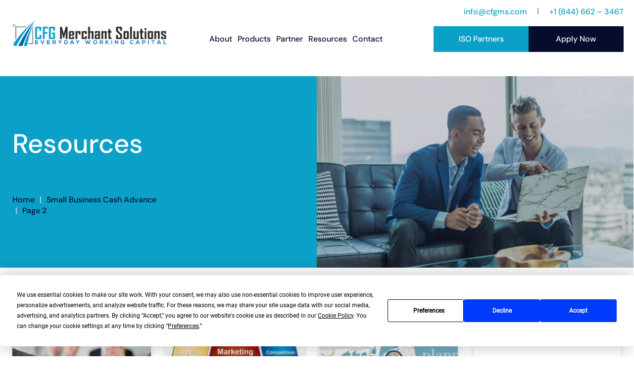

--- FILE ---
content_type: text/html; charset=UTF-8
request_url: https://cfgmerchantsolutions.com/category/small-business-cash-advance/page/2/
body_size: 40558
content:
<!DOCTYPE html><html
lang="en-US"><head> <script type="text/javascript">
/* <![CDATA[ */
var gform;gform||(document.addEventListener("gform_main_scripts_loaded",function(){gform.scriptsLoaded=!0}),document.addEventListener("gform/theme/scripts_loaded",function(){gform.themeScriptsLoaded=!0}),window.addEventListener("DOMContentLoaded",function(){gform.domLoaded=!0}),gform={domLoaded:!1,scriptsLoaded:!1,themeScriptsLoaded:!1,isFormEditor:()=>"function"==typeof InitializeEditor,callIfLoaded:function(o){return!(!gform.domLoaded||!gform.scriptsLoaded||!gform.themeScriptsLoaded&&!gform.isFormEditor()||(gform.isFormEditor()&&console.warn("The use of gform.initializeOnLoaded() is deprecated in the form editor context and will be removed in Gravity Forms 3.1."),o(),0))},initializeOnLoaded:function(o){gform.callIfLoaded(o)||(document.addEventListener("gform_main_scripts_loaded",()=>{gform.scriptsLoaded=!0,gform.callIfLoaded(o)}),document.addEventListener("gform/theme/scripts_loaded",()=>{gform.themeScriptsLoaded=!0,gform.callIfLoaded(o)}),window.addEventListener("DOMContentLoaded",()=>{gform.domLoaded=!0,gform.callIfLoaded(o)}))},hooks:{action:{},filter:{}},addAction:function(o,r,e,t){gform.addHook("action",o,r,e,t)},addFilter:function(o,r,e,t){gform.addHook("filter",o,r,e,t)},doAction:function(o){gform.doHook("action",o,arguments)},applyFilters:function(o){return gform.doHook("filter",o,arguments)},removeAction:function(o,r){gform.removeHook("action",o,r)},removeFilter:function(o,r,e){gform.removeHook("filter",o,r,e)},addHook:function(o,r,e,t,n){null==gform.hooks[o][r]&&(gform.hooks[o][r]=[]);var d=gform.hooks[o][r];null==n&&(n=r+"_"+d.length),gform.hooks[o][r].push({tag:n,callable:e,priority:t=null==t?10:t})},doHook:function(r,o,e){var t;if(e=Array.prototype.slice.call(e,1),null!=gform.hooks[r][o]&&((o=gform.hooks[r][o]).sort(function(o,r){return o.priority-r.priority}),o.forEach(function(o){"function"!=typeof(t=o.callable)&&(t=window[t]),"action"==r?t.apply(null,e):e[0]=t.apply(null,e)})),"filter"==r)return e[0]},removeHook:function(o,r,t,n){var e;null!=gform.hooks[o][r]&&(e=(e=gform.hooks[o][r]).filter(function(o,r,e){return!!(null!=n&&n!=o.tag||null!=t&&t!=o.priority)}),gform.hooks[o][r]=e)}});
/* ]]> */
</script>
<meta
charset="UTF-8"><meta
name="viewport" content="width=device-width, initial-scale=1.0, viewport-fit=cover" /><title>
Small Business Cash Advance Archives - Page 2 of 2 - CFG Merchant Solutions</title> <script
				type="text/javascript"
				src="https://app.termly.io/resource-blocker/e63e39d5-1c31-405c-be12-37bdc8131310"></script><meta
name='robots' content='index, follow, max-image-preview:large, max-snippet:-1, max-video-preview:-1' /><link
rel="canonical" href="https://cfgmerchantsolutions.com/category/small-business-cash-advance/page/2/" /><link
rel="prev" href="https://cfgmerchantsolutions.com/category/small-business-cash-advance/" /><meta
property="og:locale" content="en_US" /><meta
property="og:type" content="article" /><meta
property="og:title" content="Small Business Cash Advance Archives - Page 2 of 2 - CFG Merchant Solutions" /><meta
property="og:url" content="https://cfgmerchantsolutions.com/category/small-business-cash-advance/" /><meta
property="og:site_name" content="CFG Merchant Solutions" /><meta
name="twitter:card" content="summary_large_image" /> <script type="application/ld+json" class="yoast-schema-graph">{"@context":"https://schema.org","@graph":[{"@type":"CollectionPage","@id":"https://cfgmerchantsolutions.com/category/small-business-cash-advance/","url":"https://cfgmerchantsolutions.com/category/small-business-cash-advance/page/2/","name":"Small Business Cash Advance Archives - Page 2 of 2 - CFG Merchant Solutions","isPartOf":{"@id":"https://cfgmerchantsolutions.com/#website"},"primaryImageOfPage":{"@id":"https://cfgmerchantsolutions.com/category/small-business-cash-advance/page/2/#primaryimage"},"image":{"@id":"https://cfgmerchantsolutions.com/category/small-business-cash-advance/page/2/#primaryimage"},"thumbnailUrl":"https://cfgmerchantsolutions.com/wp-content/uploads/2024/05/bigstock-Shaking-Hands-1519940.jpg","breadcrumb":{"@id":"https://cfgmerchantsolutions.com/category/small-business-cash-advance/page/2/#breadcrumb"},"inLanguage":"en-US"},{"@type":"ImageObject","inLanguage":"en-US","@id":"https://cfgmerchantsolutions.com/category/small-business-cash-advance/page/2/#primaryimage","url":"https://cfgmerchantsolutions.com/wp-content/uploads/2024/05/bigstock-Shaking-Hands-1519940.jpg","contentUrl":"https://cfgmerchantsolutions.com/wp-content/uploads/2024/05/bigstock-Shaking-Hands-1519940.jpg","width":1600,"height":1067},{"@type":"BreadcrumbList","@id":"https://cfgmerchantsolutions.com/category/small-business-cash-advance/page/2/#breadcrumb","itemListElement":[{"@type":"ListItem","position":1,"name":"Home","item":"https://cfgmerchantsolutions.com/"},{"@type":"ListItem","position":2,"name":"Small Business Cash Advance"}]},{"@type":"WebSite","@id":"https://cfgmerchantsolutions.com/#website","url":"https://cfgmerchantsolutions.com/","name":"CFG Merchant Solutions","description":"","publisher":{"@id":"https://cfgmerchantsolutions.com/#organization"},"potentialAction":[{"@type":"SearchAction","target":{"@type":"EntryPoint","urlTemplate":"https://cfgmerchantsolutions.com/?s={search_term_string}"},"query-input":{"@type":"PropertyValueSpecification","valueRequired":true,"valueName":"search_term_string"}}],"inLanguage":"en-US"},{"@type":"Organization","@id":"https://cfgmerchantsolutions.com/#organization","name":"CFG Merchant Solutions","url":"https://cfgmerchantsolutions.com/","logo":{"@type":"ImageObject","inLanguage":"en-US","@id":"https://cfgmerchantsolutions.com/#/schema/logo/image/","url":"https://cfgmerchantsolutions.com/wp-content/uploads/2024/04/CFGMS-®-Logos.png","contentUrl":"https://cfgmerchantsolutions.com/wp-content/uploads/2024/04/CFGMS-®-Logos.png","width":400,"height":100,"caption":"CFG Merchant Solutions"},"image":{"@id":"https://cfgmerchantsolutions.com/#/schema/logo/image/"}}]}</script> <link
rel="alternate" type="application/rss+xml" title="CFG Merchant Solutions &raquo; Small Business Cash Advance Category Feed" href="https://cfgmerchantsolutions.com/category/small-business-cash-advance/feed/" /> <script src="//www.googletagmanager.com/gtag/js?id=G-V40MJ727CP"  data-cfasync="false" data-wpfc-render="false" type="text/javascript" async></script> <script data-cfasync="false" data-wpfc-render="false" type="text/javascript">var mi_version='9.11.1';var mi_track_user=true;var mi_no_track_reason='';var MonsterInsightsDefaultLocations={"page_location":"https:\/\/cfgmerchantsolutions.com\/category\/small-business-cash-advance\/page\/2\/"};if(typeof MonsterInsightsPrivacyGuardFilter==='function'){var MonsterInsightsLocations=(typeof MonsterInsightsExcludeQuery==='object')?MonsterInsightsPrivacyGuardFilter(MonsterInsightsExcludeQuery):MonsterInsightsPrivacyGuardFilter(MonsterInsightsDefaultLocations);}else{var MonsterInsightsLocations=(typeof MonsterInsightsExcludeQuery==='object')?MonsterInsightsExcludeQuery:MonsterInsightsDefaultLocations;}
var disableStrs=['ga-disable-G-V40MJ727CP',];function __gtagTrackerIsOptedOut(){for(var index=0;index<disableStrs.length;index++){if(document.cookie.indexOf(disableStrs[index]+'=true')>-1){return true;}}
return false;}
if(__gtagTrackerIsOptedOut()){for(var index=0;index<disableStrs.length;index++){window[disableStrs[index]]=true;}}
function __gtagTrackerOptout(){for(var index=0;index<disableStrs.length;index++){document.cookie=disableStrs[index]+'=true; expires=Thu, 31 Dec 2099 23:59:59 UTC; path=/';window[disableStrs[index]]=true;}}
if('undefined'===typeof gaOptout){function gaOptout(){__gtagTrackerOptout();}}
window.dataLayer=window.dataLayer||[];window.MonsterInsightsDualTracker={helpers:{},trackers:{},};if(mi_track_user){function __gtagDataLayer(){dataLayer.push(arguments);}
function __gtagTracker(type,name,parameters){if(!parameters){parameters={};}
if(parameters.send_to){__gtagDataLayer.apply(null,arguments);return;}
if(type==='event'){parameters.send_to=monsterinsights_frontend.v4_id;var hookName=name;if(typeof parameters['event_category']!=='undefined'){hookName=parameters['event_category']+':'+name;}
if(typeof MonsterInsightsDualTracker.trackers[hookName]!=='undefined'){MonsterInsightsDualTracker.trackers[hookName](parameters);}else{__gtagDataLayer('event',name,parameters);}}else{__gtagDataLayer.apply(null,arguments);}}
__gtagTracker('js',new Date());__gtagTracker('set',{'developer_id.dZGIzZG':true,});if(MonsterInsightsLocations.page_location){__gtagTracker('set',MonsterInsightsLocations);}
__gtagTracker('config','G-V40MJ727CP',{"forceSSL":"true","link_attribution":"true"});window.gtag=__gtagTracker;(function(){var noopfn=function(){return null;};var newtracker=function(){return new Tracker();};var Tracker=function(){return null;};var p=Tracker.prototype;p.get=noopfn;p.set=noopfn;p.send=function(){var args=Array.prototype.slice.call(arguments);args.unshift('send');__gaTracker.apply(null,args);};var __gaTracker=function(){var len=arguments.length;if(len===0){return;}
var f=arguments[len-1];if(typeof f!=='object'||f===null||typeof f.hitCallback!=='function'){if('send'===arguments[0]){var hitConverted,hitObject=false,action;if('event'===arguments[1]){if('undefined'!==typeof arguments[3]){hitObject={'eventAction':arguments[3],'eventCategory':arguments[2],'eventLabel':arguments[4],'value':arguments[5]?arguments[5]:1,}}}
if('pageview'===arguments[1]){if('undefined'!==typeof arguments[2]){hitObject={'eventAction':'page_view','page_path':arguments[2],}}}
if(typeof arguments[2]==='object'){hitObject=arguments[2];}
if(typeof arguments[5]==='object'){Object.assign(hitObject,arguments[5]);}
if('undefined'!==typeof arguments[1].hitType){hitObject=arguments[1];if('pageview'===hitObject.hitType){hitObject.eventAction='page_view';}}
if(hitObject){action='timing'===arguments[1].hitType?'timing_complete':hitObject.eventAction;hitConverted=mapArgs(hitObject);__gtagTracker('event',action,hitConverted);}}
return;}
function mapArgs(args){var arg,hit={};var gaMap={'eventCategory':'event_category','eventAction':'event_action','eventLabel':'event_label','eventValue':'event_value','nonInteraction':'non_interaction','timingCategory':'event_category','timingVar':'name','timingValue':'value','timingLabel':'event_label','page':'page_path','location':'page_location','title':'page_title','referrer':'page_referrer',};for(arg in args){if(!(!args.hasOwnProperty(arg)||!gaMap.hasOwnProperty(arg))){hit[gaMap[arg]]=args[arg];}else{hit[arg]=args[arg];}}
return hit;}
try{f.hitCallback();}catch(ex){}};__gaTracker.create=newtracker;__gaTracker.getByName=newtracker;__gaTracker.getAll=function(){return[];};__gaTracker.remove=noopfn;__gaTracker.loaded=true;window['__gaTracker']=__gaTracker;})();}else{console.log("");(function(){function __gtagTracker(){return null;}
window['__gtagTracker']=__gtagTracker;window['gtag']=__gtagTracker;})();}</script> <style id='wp-img-auto-sizes-contain-inline-css' type='text/css'>img:is([sizes=auto i],[sizes^="auto," i]){contain-intrinsic-size:3000px 1500px}</style><link
rel='stylesheet' id='wp-block-library-css' href='https://cfgmerchantsolutions.com/wp-includes/css/dist/block-library/style.min.css?ver=6.9' type='text/css' media='all' /><style id='classic-theme-styles-inline-css' type='text/css'>
/*! This file is auto-generated */
.wp-block-button__link{color:#fff;background-color:#32373c;border-radius:9999px;box-shadow:none;text-decoration:none;padding:calc(.667em + 2px) calc(1.333em+2px);font-size:1.125em}.wp-block-file__button{background:#32373c;color:#fff;text-decoration:none}</style><style id='global-styles-inline-css' type='text/css'>:root{--wp--preset--aspect-ratio--square:1;--wp--preset--aspect-ratio--4-3:4/3;--wp--preset--aspect-ratio--3-4:3/4;--wp--preset--aspect-ratio--3-2:3/2;--wp--preset--aspect-ratio--2-3:2/3;--wp--preset--aspect-ratio--16-9:16/9;--wp--preset--aspect-ratio--9-16:9/16;--wp--preset--color--black:#000;--wp--preset--color--cyan-bluish-gray:#abb8c3;--wp--preset--color--white:#fff;--wp--preset--color--pale-pink:#f78da7;--wp--preset--color--vivid-red:#cf2e2e;--wp--preset--color--luminous-vivid-orange:#ff6900;--wp--preset--color--luminous-vivid-amber:#fcb900;--wp--preset--color--light-green-cyan:#7bdcb5;--wp--preset--color--vivid-green-cyan:#00d084;--wp--preset--color--pale-cyan-blue:#8ed1fc;--wp--preset--color--vivid-cyan-blue:#0693e3;--wp--preset--color--vivid-purple:#9b51e0;--wp--preset--gradient--vivid-cyan-blue-to-vivid-purple:linear-gradient(135deg,rgb(6,147,227) 0%,rgb(155,81,224) 100%);--wp--preset--gradient--light-green-cyan-to-vivid-green-cyan:linear-gradient(135deg,rgb(122,220,180) 0%,rgb(0,208,130) 100%);--wp--preset--gradient--luminous-vivid-amber-to-luminous-vivid-orange:linear-gradient(135deg,rgb(252,185,0) 0%,rgb(255,105,0) 100%);--wp--preset--gradient--luminous-vivid-orange-to-vivid-red:linear-gradient(135deg,rgb(255,105,0) 0%,rgb(207,46,46) 100%);--wp--preset--gradient--very-light-gray-to-cyan-bluish-gray:linear-gradient(135deg,rgb(238,238,238) 0%,rgb(169,184,195) 100%);--wp--preset--gradient--cool-to-warm-spectrum:linear-gradient(135deg,rgb(74,234,220) 0%,rgb(151,120,209) 20%,rgb(207,42,186) 40%,rgb(238,44,130) 60%,rgb(251,105,98) 80%,rgb(254,248,76) 100%);--wp--preset--gradient--blush-light-purple:linear-gradient(135deg,rgb(255,206,236) 0%,rgb(152,150,240) 100%);--wp--preset--gradient--blush-bordeaux:linear-gradient(135deg,rgb(254,205,165) 0%,rgb(254,45,45) 50%,rgb(107,0,62) 100%);--wp--preset--gradient--luminous-dusk:linear-gradient(135deg,rgb(255,203,112) 0%,rgb(199,81,192) 50%,rgb(65,88,208) 100%);--wp--preset--gradient--pale-ocean:linear-gradient(135deg,rgb(255,245,203) 0%,rgb(182,227,212) 50%,rgb(51,167,181) 100%);--wp--preset--gradient--electric-grass:linear-gradient(135deg,rgb(202,248,128) 0%,rgb(113,206,126) 100%);--wp--preset--gradient--midnight:linear-gradient(135deg,rgb(2,3,129) 0%,rgb(40,116,252) 100%);--wp--preset--font-size--small:13px;--wp--preset--font-size--medium:20px;--wp--preset--font-size--large:36px;--wp--preset--font-size--x-large:42px;--wp--preset--spacing--20:0.44rem;--wp--preset--spacing--30:0.67rem;--wp--preset--spacing--40:1rem;--wp--preset--spacing--50:1.5rem;--wp--preset--spacing--60:2.25rem;--wp--preset--spacing--70:3.38rem;--wp--preset--spacing--80:5.06rem;--wp--preset--shadow--natural:6px 6px 9px rgba(0, 0, 0, 0.2);--wp--preset--shadow--deep:12px 12px 50px rgba(0, 0, 0, 0.4);--wp--preset--shadow--sharp:6px 6px 0px rgba(0, 0, 0, 0.2);--wp--preset--shadow--outlined:6px 6px 0px -3px rgb(255, 255, 255), 6px 6px rgb(0, 0, 0);--wp--preset--shadow--crisp:6px 6px 0px rgb(0,0,0)}:where(.is-layout-flex){gap:0.5em}:where(.is-layout-grid){gap:0.5em}body .is-layout-flex{display:flex}.is-layout-flex{flex-wrap:wrap;align-items:center}.is-layout-flex>:is(*,div){margin:0}body .is-layout-grid{display:grid}.is-layout-grid>:is(*,div){margin:0}:where(.wp-block-columns.is-layout-flex){gap:2em}:where(.wp-block-columns.is-layout-grid){gap:2em}:where(.wp-block-post-template.is-layout-flex){gap:1.25em}:where(.wp-block-post-template.is-layout-grid){gap:1.25em}.has-black-color{color:var(--wp--preset--color--black) !important}.has-cyan-bluish-gray-color{color:var(--wp--preset--color--cyan-bluish-gray) !important}.has-white-color{color:var(--wp--preset--color--white) !important}.has-pale-pink-color{color:var(--wp--preset--color--pale-pink) !important}.has-vivid-red-color{color:var(--wp--preset--color--vivid-red) !important}.has-luminous-vivid-orange-color{color:var(--wp--preset--color--luminous-vivid-orange) !important}.has-luminous-vivid-amber-color{color:var(--wp--preset--color--luminous-vivid-amber) !important}.has-light-green-cyan-color{color:var(--wp--preset--color--light-green-cyan) !important}.has-vivid-green-cyan-color{color:var(--wp--preset--color--vivid-green-cyan) !important}.has-pale-cyan-blue-color{color:var(--wp--preset--color--pale-cyan-blue) !important}.has-vivid-cyan-blue-color{color:var(--wp--preset--color--vivid-cyan-blue) !important}.has-vivid-purple-color{color:var(--wp--preset--color--vivid-purple) !important}.has-black-background-color{background-color:var(--wp--preset--color--black) !important}.has-cyan-bluish-gray-background-color{background-color:var(--wp--preset--color--cyan-bluish-gray) !important}.has-white-background-color{background-color:var(--wp--preset--color--white) !important}.has-pale-pink-background-color{background-color:var(--wp--preset--color--pale-pink) !important}.has-vivid-red-background-color{background-color:var(--wp--preset--color--vivid-red) !important}.has-luminous-vivid-orange-background-color{background-color:var(--wp--preset--color--luminous-vivid-orange) !important}.has-luminous-vivid-amber-background-color{background-color:var(--wp--preset--color--luminous-vivid-amber) !important}.has-light-green-cyan-background-color{background-color:var(--wp--preset--color--light-green-cyan) !important}.has-vivid-green-cyan-background-color{background-color:var(--wp--preset--color--vivid-green-cyan) !important}.has-pale-cyan-blue-background-color{background-color:var(--wp--preset--color--pale-cyan-blue) !important}.has-vivid-cyan-blue-background-color{background-color:var(--wp--preset--color--vivid-cyan-blue) !important}.has-vivid-purple-background-color{background-color:var(--wp--preset--color--vivid-purple) !important}.has-black-border-color{border-color:var(--wp--preset--color--black) !important}.has-cyan-bluish-gray-border-color{border-color:var(--wp--preset--color--cyan-bluish-gray) !important}.has-white-border-color{border-color:var(--wp--preset--color--white) !important}.has-pale-pink-border-color{border-color:var(--wp--preset--color--pale-pink) !important}.has-vivid-red-border-color{border-color:var(--wp--preset--color--vivid-red) !important}.has-luminous-vivid-orange-border-color{border-color:var(--wp--preset--color--luminous-vivid-orange) !important}.has-luminous-vivid-amber-border-color{border-color:var(--wp--preset--color--luminous-vivid-amber) !important}.has-light-green-cyan-border-color{border-color:var(--wp--preset--color--light-green-cyan) !important}.has-vivid-green-cyan-border-color{border-color:var(--wp--preset--color--vivid-green-cyan) !important}.has-pale-cyan-blue-border-color{border-color:var(--wp--preset--color--pale-cyan-blue) !important}.has-vivid-cyan-blue-border-color{border-color:var(--wp--preset--color--vivid-cyan-blue) !important}.has-vivid-purple-border-color{border-color:var(--wp--preset--color--vivid-purple) !important}.has-vivid-cyan-blue-to-vivid-purple-gradient-background{background:var(--wp--preset--gradient--vivid-cyan-blue-to-vivid-purple) !important}.has-light-green-cyan-to-vivid-green-cyan-gradient-background{background:var(--wp--preset--gradient--light-green-cyan-to-vivid-green-cyan) !important}.has-luminous-vivid-amber-to-luminous-vivid-orange-gradient-background{background:var(--wp--preset--gradient--luminous-vivid-amber-to-luminous-vivid-orange) !important}.has-luminous-vivid-orange-to-vivid-red-gradient-background{background:var(--wp--preset--gradient--luminous-vivid-orange-to-vivid-red) !important}.has-very-light-gray-to-cyan-bluish-gray-gradient-background{background:var(--wp--preset--gradient--very-light-gray-to-cyan-bluish-gray) !important}.has-cool-to-warm-spectrum-gradient-background{background:var(--wp--preset--gradient--cool-to-warm-spectrum) !important}.has-blush-light-purple-gradient-background{background:var(--wp--preset--gradient--blush-light-purple) !important}.has-blush-bordeaux-gradient-background{background:var(--wp--preset--gradient--blush-bordeaux) !important}.has-luminous-dusk-gradient-background{background:var(--wp--preset--gradient--luminous-dusk) !important}.has-pale-ocean-gradient-background{background:var(--wp--preset--gradient--pale-ocean) !important}.has-electric-grass-gradient-background{background:var(--wp--preset--gradient--electric-grass) !important}.has-midnight-gradient-background{background:var(--wp--preset--gradient--midnight) !important}.has-small-font-size{font-size:var(--wp--preset--font-size--small) !important}.has-medium-font-size{font-size:var(--wp--preset--font-size--medium) !important}.has-large-font-size{font-size:var(--wp--preset--font-size--large) !important}.has-x-large-font-size{font-size:var(--wp--preset--font-size--x-large) !important}:where(.wp-block-post-template.is-layout-flex){gap:1.25em}:where(.wp-block-post-template.is-layout-grid){gap:1.25em}:where(.wp-block-term-template.is-layout-flex){gap:1.25em}:where(.wp-block-term-template.is-layout-grid){gap:1.25em}:where(.wp-block-columns.is-layout-flex){gap:2em}:where(.wp-block-columns.is-layout-grid){gap:2em}:root :where(.wp-block-pullquote){font-size:1.5em;line-height:1.6}</style><link
rel='stylesheet' id='wpml-legacy-horizontal-list-0-css' href='https://cfgmerchantsolutions.com/wp-content/plugins/sitepress-multilingual-cms/templates/language-switchers/legacy-list-horizontal/style.min.css?ver=1' type='text/css' media='all' /><link
rel='stylesheet' id='wp-components-css' href='https://cfgmerchantsolutions.com/wp-includes/css/dist/components/style.min.css?ver=6.9' type='text/css' media='all' /><link
rel='stylesheet' id='godaddy-styles-css' href='https://cfgmerchantsolutions.com/wp-content/cache/wp-super-minify/css/576c23ca82436afeef9c48b2a25ddff4.css?ver=2.0.2' type='text/css' media='all' /><link
rel='stylesheet' id='elementor-frontend-css' href='https://cfgmerchantsolutions.com/wp-content/plugins/elementor/assets/css/frontend.min.css?ver=3.34.1' type='text/css' media='all' /><style id='elementor-frontend-inline-css' type='text/css'>.elementor-kit-6{--e-global-color-primary:#000;--e-global-color-secondary:#050C2E;--e-global-color-text:#4E4E4E;--e-global-color-accent:#0BA0C7;--e-global-color-da54f84:#00000033;--e-global-color-1eb4ac3:#050C2E80;--e-global-color-eb45efc:#2A304D;--e-global-color-f5ec106:#999;--e-global-color-7d35c96:#FFF;--e-global-color-c059106:#FAFAFA;--e-global-color-77073fd:#F5F2F0;--e-global-color-f604ea2:#D9D9D9;--e-global-color-2e5af97:#070B1C80;--e-global-color-8d6c273:#33323280;--e-global-typography-text-font-family:"DMSans";--e-global-typography-text-font-size:17px;--e-global-typography-text-font-weight:400;--e-global-typography-text-line-height:1.5em;--e-global-typography-f494aa3-font-size:54px;--e-global-typography-f494aa3-font-weight:500;--e-global-typography-f494aa3-line-height:1.2em;--e-global-typography-db6ec50-font-size:47px;--e-global-typography-db6ec50-font-weight:500;--e-global-typography-db6ec50-line-height:1.2em;--e-global-typography-555846f-font-size:36px;--e-global-typography-555846f-font-weight:500;--e-global-typography-555846f-line-height:1.2em;--e-global-typography-1a51f2e-font-size:30px;--e-global-typography-1a51f2e-font-weight:500;--e-global-typography-1a51f2e-line-height:1.3em;--e-global-typography-7b0415a-font-size:24px;--e-global-typography-7b0415a-font-weight:500;--e-global-typography-7b0415a-line-height:1.3em;--e-global-typography-3b71e1d-font-size:20px;--e-global-typography-3b71e1d-font-weight:500;--e-global-typography-3b71e1d-line-height:1.6em;--e-global-typography-c8f00e7-font-size:16px;--e-global-typography-c8f00e7-font-weight:500;--e-global-typography-c8f00e7-line-height:1.4em;--e-global-typography-a06c485-font-size:17px;--e-global-typography-a06c485-font-weight:500;--e-global-typography-a06c485-line-height:1.4em;--e-global-typography-279a8dc-font-size:15px;--e-global-typography-279a8dc-font-weight:400;--e-global-typography-279a8dc-line-height:1.4em;--e-global-typography-c68793b-font-size:15px;--e-global-typography-c68793b-font-weight:500;--e-global-typography-c68793b-line-height:1.4em;--e-global-typography-57de5f9-font-size:13px;--e-global-typography-57de5f9-font-weight:400;--e-global-typography-57de5f9-line-height:1.3em;--e-global-typography-43f0941-font-family:"Roboto";--e-global-typography-43f0941-font-size:14px;--e-global-typography-43f0941-font-weight:400;--e-global-typography-43f0941-line-height:1.5em;background-color:var( --e-global-color-7d35c96 );color:var( --e-global-color-text );font-family:var( --e-global-typography-text-font-family ),"DM Sans",Sans-serif;font-size:var( --e-global-typography-text-font-size );font-weight:var( --e-global-typography-text-font-weight );line-height:var( --e-global-typography-text-line-height )}.elementor-kit-6 button,.elementor-kit-6 input[type="button"],.elementor-kit-6 input[type="submit"],.elementor-kit-6 .elementor-button{background-color:var( --e-global-color-accent );font-size:var( --e-global-typography-c8f00e7-font-size );font-weight:var( --e-global-typography-c8f00e7-font-weight );line-height:var( --e-global-typography-c8f00e7-line-height );color:var( --e-global-color-7d35c96 );border-style:solid;border-width:1px 1px 1px 1px;border-color:var( --e-global-color-accent );padding:14px
51px 14px 51px}.elementor-kit-6 button:hover,.elementor-kit-6 button:focus,.elementor-kit-6 input[type="button"]:hover,.elementor-kit-6 input[type="button"]:focus,.elementor-kit-6 input[type="submit"]:hover,.elementor-kit-6 input[type="submit"]:focus,.elementor-kit-6 .elementor-button:hover,.elementor-kit-6 .elementor-button:focus{background-color:#02010100;color:var( --e-global-color-7d35c96 );border-style:solid;border-width:1px 1px 1px 1px;border-color:var( --e-global-color-7d35c96 )}.elementor-kit-6 e-page-transition{background-color:#FFBC7D}.elementor-kit-6
h1{color:var( --e-global-color-secondary );font-size:var( --e-global-typography-f494aa3-font-size );font-weight:var( --e-global-typography-f494aa3-font-weight );line-height:var( --e-global-typography-f494aa3-line-height )}.elementor-kit-6
h2{color:var( --e-global-color-secondary );font-size:var( --e-global-typography-db6ec50-font-size );font-weight:var( --e-global-typography-db6ec50-font-weight );line-height:var( --e-global-typography-db6ec50-line-height )}.elementor-kit-6
h3{color:var( --e-global-color-secondary );font-size:var( --e-global-typography-555846f-font-size );font-weight:var( --e-global-typography-555846f-font-weight );line-height:var( --e-global-typography-555846f-line-height )}.elementor-kit-6
h4{color:var( --e-global-color-secondary );font-size:var( --e-global-typography-1a51f2e-font-size );font-weight:var( --e-global-typography-1a51f2e-font-weight );line-height:var( --e-global-typography-1a51f2e-line-height )}.elementor-kit-6
h5{color:var( --e-global-color-secondary );font-size:var( --e-global-typography-7b0415a-font-size );font-weight:var( --e-global-typography-7b0415a-font-weight );line-height:var( --e-global-typography-7b0415a-line-height )}.elementor-kit-6
h6{color:var( --e-global-color-secondary )}.elementor-kit-6
label{color:var( --e-global-color-secondary );font-size:var( --e-global-typography-a06c485-font-size );font-weight:var( --e-global-typography-a06c485-font-weight );line-height:var( --e-global-typography-a06c485-line-height )}.elementor-kit-6 input:not([type="button"]):not([type="submit"]),.elementor-kit-6 textarea,.elementor-kit-6 .elementor-field-textual{font-size:var( --e-global-typography-279a8dc-font-size );font-weight:var( --e-global-typography-279a8dc-font-weight );line-height:var( --e-global-typography-279a8dc-line-height );color:var( --e-global-color-secondary );background-color:var( --e-global-color-7d35c96 );border-style:solid;border-width:1px 1px 1px 1px;border-color:var( --e-global-color-f604ea2 );border-radius:0px 0px 0px 0px;padding:7px
15px 7px 15px}.elementor-kit-6 input:focus:not([type="button"]):not([type="submit"]),.elementor-kit-6 textarea:focus,.elementor-kit-6 .elementor-field-textual:focus{border-style:solid;border-width:1px 1px 1px 1px;border-color:var( --e-global-color-primary )}.elementor-section.elementor-section-boxed>.elementor-container{max-width:1230px}.e-con{--container-max-width:1230px}{}h1.entry-title{display:var(--page-title-display)}@media(max-width:1024px){.elementor-kit-6{--e-global-typography-db6ec50-font-size:32px;--e-global-typography-555846f-font-size:24px;font-size:var( --e-global-typography-text-font-size );line-height:var( --e-global-typography-text-line-height )}.elementor-kit-6
h1{font-size:var( --e-global-typography-f494aa3-font-size );line-height:var( --e-global-typography-f494aa3-line-height )}.elementor-kit-6
h2{font-size:var( --e-global-typography-db6ec50-font-size );line-height:var( --e-global-typography-db6ec50-line-height )}.elementor-kit-6
h3{font-size:var( --e-global-typography-555846f-font-size );line-height:var( --e-global-typography-555846f-line-height )}.elementor-kit-6
h4{font-size:var( --e-global-typography-1a51f2e-font-size );line-height:var( --e-global-typography-1a51f2e-line-height )}.elementor-kit-6
h5{font-size:var( --e-global-typography-7b0415a-font-size );line-height:var( --e-global-typography-7b0415a-line-height )}.elementor-kit-6 button,.elementor-kit-6 input[type="button"],.elementor-kit-6 input[type="submit"],.elementor-kit-6 .elementor-button{font-size:var( --e-global-typography-c8f00e7-font-size );line-height:var( --e-global-typography-c8f00e7-line-height )}.elementor-kit-6
label{font-size:var( --e-global-typography-a06c485-font-size );line-height:var( --e-global-typography-a06c485-line-height )}.elementor-kit-6 input:not([type="button"]):not([type="submit"]),.elementor-kit-6 textarea,.elementor-kit-6 .elementor-field-textual{font-size:var( --e-global-typography-279a8dc-font-size );line-height:var( --e-global-typography-279a8dc-line-height )}.elementor-section.elementor-section-boxed>.elementor-container{max-width:1024px}.e-con{--container-max-width:1024px}}@media(max-width:767px){.elementor-kit-6{--e-global-typography-f494aa3-font-size:42px;--e-global-typography-db6ec50-font-size:34px;--e-global-typography-555846f-font-size:30px;font-size:var( --e-global-typography-text-font-size );line-height:var( --e-global-typography-text-line-height )}.elementor-kit-6
h1{font-size:var( --e-global-typography-f494aa3-font-size );line-height:var( --e-global-typography-f494aa3-line-height )}.elementor-kit-6
h2{font-size:var( --e-global-typography-db6ec50-font-size );line-height:var( --e-global-typography-db6ec50-line-height )}.elementor-kit-6
h3{font-size:var( --e-global-typography-555846f-font-size );line-height:var( --e-global-typography-555846f-line-height )}.elementor-kit-6
h4{font-size:var( --e-global-typography-1a51f2e-font-size );line-height:var( --e-global-typography-1a51f2e-line-height )}.elementor-kit-6
h5{font-size:var( --e-global-typography-7b0415a-font-size );line-height:var( --e-global-typography-7b0415a-line-height )}.elementor-kit-6 button,.elementor-kit-6 input[type="button"],.elementor-kit-6 input[type="submit"],.elementor-kit-6 .elementor-button{font-size:var( --e-global-typography-c8f00e7-font-size );line-height:var( --e-global-typography-c8f00e7-line-height )}.elementor-kit-6
label{font-size:var( --e-global-typography-a06c485-font-size );line-height:var( --e-global-typography-a06c485-line-height )}.elementor-kit-6 input:not([type="button"]):not([type="submit"]),.elementor-kit-6 textarea,.elementor-kit-6 .elementor-field-textual{font-size:var( --e-global-typography-279a8dc-font-size );line-height:var( --e-global-typography-279a8dc-line-height )}.elementor-section.elementor-section-boxed>.elementor-container{max-width:767px}.e-con{--container-max-width:767px}}.elementor-button{border-radius:0}@media only screen and (max-width: 767px){.elementor-kit-6 .btn-w-100 a.elementor-button{width:100%}}.link{color:var(--e-global-color-accent);text-decoration:none;transition:color ease 0.3s}.link.inverted{color:var(--e-global-color-text)}.link:hover{color:var(--e-global-color-secondary)}.link.inverted:hover{color:var(--e-global-color-accent)}footer:not(:has(.footer-resources-list .elementor-nav-menu__container)) .footer-resources-list{display:none}@font-face{font-family:'DMSans';font-style:normal;font-weight:400;font-display:swap;src:url('https://cfgmerchantsolutions.com/wp-content/uploads/2024/04/DMSans-Regular.eot');src:url('https://cfgmerchantsolutions.com/wp-content/uploads/2024/04/DMSans-Regular.eot?#iefix') format('embedded-opentype'),
url('https://cfgmerchantsolutions.com/wp-content/uploads/2024/04/DMSans-Regular.woff2') format('woff2'),
url('https://cfgmerchantsolutions.com/wp-content/uploads/2024/04/DMSans-Regular.woff') format('woff'),
url('https://cfgmerchantsolutions.com/wp-content/uploads/2024/04/DMSans-Regular.ttf') format('truetype'),
url('https://cfgmerchantsolutions.com/wp-content/uploads/2024/04/DMSans-Regular.svg#DMSans') format('svg')}@font-face{font-family:'DMSans';font-style:normal;font-weight:500;font-display:swap;src:url('https://cfgmerchantsolutions.com/wp-content/uploads/2024/04/DMSans-Medium.eot');src:url('https://cfgmerchantsolutions.com/wp-content/uploads/2024/04/DMSans-Medium.eot?#iefix') format('embedded-opentype'),
url('https://cfgmerchantsolutions.com/wp-content/uploads/2024/04/DMSans-Medium.woff2') format('woff2'),
url('https://cfgmerchantsolutions.com/wp-content/uploads/2024/04/DMSans-Medium.woff') format('woff'),
url('https://cfgmerchantsolutions.com/wp-content/uploads/2024/04/DMSans-Medium.ttf') format('truetype'),
url('https://cfgmerchantsolutions.com/wp-content/uploads/2024/04/DMSans-Medium.svg#DMSans') format('svg')}@font-face{font-family:'Roboto';font-style:normal;font-weight:400;font-display:swap;src:url('https://cfgmerchantsolutions.com/wp-content/uploads/2024/04/Roboto-Regular.eot');src:url('https://cfgmerchantsolutions.com/wp-content/uploads/2024/04/Roboto-Regular.eot?#iefix') format('embedded-opentype'),
url('https://cfgmerchantsolutions.com/wp-content/uploads/2024/04/Roboto-Regular.woff2') format('woff2'),
url('https://cfgmerchantsolutions.com/wp-content/uploads/2024/04/Roboto-Regular.woff') format('woff'),
url('https://cfgmerchantsolutions.com/wp-content/uploads/2024/04/Roboto-Regular.ttf') format('truetype'),
url('https://cfgmerchantsolutions.com/wp-content/uploads/2024/04/Roboto-Regular.svg#Roboto') format('svg')}.elementor-35 .elementor-element.elementor-element-2f9a6c1{--display:flex;--flex-direction:column;--container-widget-width:100%;--container-widget-height:initial;--container-widget-flex-grow:0;--container-widget-align-self:initial;--flex-wrap-mobile:wrap;--gap:0px 0px;--row-gap:0px;--column-gap:0px;--padding-top:0px;--padding-bottom:0px;--padding-left:0px;--padding-right:0px}.elementor-theme-builder-content-area{height:400px}.elementor-location-header:before,.elementor-location-footer:before{content:"";display:table;clear:both}.elementor-8967 .elementor-element.elementor-element-b0e9e47{--display:flex;--flex-direction:column;--container-widget-width:100%;--container-widget-height:initial;--container-widget-flex-grow:0;--container-widget-align-self:initial;--flex-wrap-mobile:wrap;--gap:40px 40px;--row-gap:40px;--column-gap:40px;--padding-top:50px;--padding-bottom:40px;--padding-left:10px;--padding-right:10px}.elementor-8967 .elementor-element.elementor-element-b0e9e47:not(.elementor-motion-effects-element-type-background), .elementor-8967 .elementor-element.elementor-element-b0e9e47>.elementor-motion-effects-container>.elementor-motion-effects-layer{background-color:var( --e-global-color-secondary )}.elementor-8967 .elementor-element.elementor-element-c973c6a{--display:flex;--flex-direction:row;--container-widget-width:initial;--container-widget-height:100%;--container-widget-flex-grow:1;--container-widget-align-self:stretch;--flex-wrap-mobile:wrap;--justify-content:space-between;--padding-top:0px;--padding-bottom:0px;--padding-left:0px;--padding-right:0px}.elementor-8967 .elementor-element.elementor-element-26c824b .elementor-icon-box-wrapper{align-items:center;text-align:start;gap:20px}.elementor-8967 .elementor-element.elementor-element-26c824b.elementor-view-stacked .elementor-icon{background-color:var( --e-global-color-accent )}.elementor-8967 .elementor-element.elementor-element-26c824b.elementor-view-framed .elementor-icon, .elementor-8967 .elementor-element.elementor-element-26c824b.elementor-view-default .elementor-icon{fill:var( --e-global-color-accent );color:var( --e-global-color-accent );border-color:var( --e-global-color-accent )}.elementor-8967 .elementor-element.elementor-element-26c824b .elementor-icon{font-size:30px}.elementor-8967 .elementor-element.elementor-element-26c824b .elementor-icon-box-title, .elementor-8967 .elementor-element.elementor-element-26c824b .elementor-icon-box-title
a{font-size:var( --e-global-typography-a06c485-font-size );font-weight:var( --e-global-typography-a06c485-font-weight );line-height:var( --e-global-typography-a06c485-line-height )}.elementor-8967 .elementor-element.elementor-element-26c824b .elementor-icon-box-title{color:var( --e-global-color-7d35c96 )}.elementor-8967 .elementor-element.elementor-element-7ab1f32 .elementor-icon-box-wrapper{align-items:center;text-align:start;gap:20px}.elementor-8967 .elementor-element.elementor-element-7ab1f32.elementor-view-stacked .elementor-icon{background-color:var( --e-global-color-accent )}.elementor-8967 .elementor-element.elementor-element-7ab1f32.elementor-view-framed .elementor-icon, .elementor-8967 .elementor-element.elementor-element-7ab1f32.elementor-view-default .elementor-icon{fill:var( --e-global-color-accent );color:var( --e-global-color-accent );border-color:var( --e-global-color-accent )}.elementor-8967 .elementor-element.elementor-element-7ab1f32 .elementor-icon{font-size:30px}.elementor-8967 .elementor-element.elementor-element-7ab1f32 .elementor-icon-box-title, .elementor-8967 .elementor-element.elementor-element-7ab1f32 .elementor-icon-box-title
a{font-size:var( --e-global-typography-a06c485-font-size );font-weight:var( --e-global-typography-a06c485-font-weight );line-height:var( --e-global-typography-a06c485-line-height )}.elementor-8967 .elementor-element.elementor-element-7ab1f32 .elementor-icon-box-title{color:var( --e-global-color-7d35c96 )}.elementor-8967 .elementor-element.elementor-element-5390b61 .elementor-icon-box-wrapper{align-items:center;text-align:start;gap:20px}.elementor-8967 .elementor-element.elementor-element-5390b61.elementor-view-stacked .elementor-icon{background-color:var( --e-global-color-accent )}.elementor-8967 .elementor-element.elementor-element-5390b61.elementor-view-framed .elementor-icon, .elementor-8967 .elementor-element.elementor-element-5390b61.elementor-view-default .elementor-icon{fill:var( --e-global-color-accent );color:var( --e-global-color-accent );border-color:var( --e-global-color-accent )}.elementor-8967 .elementor-element.elementor-element-5390b61 .elementor-icon{font-size:30px}.elementor-8967 .elementor-element.elementor-element-5390b61 .elementor-icon-box-title, .elementor-8967 .elementor-element.elementor-element-5390b61 .elementor-icon-box-title
a{font-size:var( --e-global-typography-a06c485-font-size );font-weight:var( --e-global-typography-a06c485-font-weight );line-height:var( --e-global-typography-a06c485-line-height )}.elementor-8967 .elementor-element.elementor-element-5390b61 .elementor-icon-box-title{color:var( --e-global-color-7d35c96 )}.elementor-8967 .elementor-element.elementor-element-0286c25{--divider-border-style:solid;--divider-color:#4E4E4E;--divider-border-width:1px}.elementor-8967 .elementor-element.elementor-element-0286c25 .elementor-divider-separator{width:100%}.elementor-8967 .elementor-element.elementor-element-0286c25 .elementor-divider{padding-block-start:0px;padding-block-end:0px}.elementor-8967 .elementor-element.elementor-element-505d280{--display:flex;--flex-direction:row;--container-widget-width:initial;--container-widget-height:100%;--container-widget-flex-grow:1;--container-widget-align-self:stretch;--flex-wrap-mobile:wrap;--justify-content:space-between;--padding-top:0px;--padding-bottom:0px;--padding-left:0px;--padding-right:0px}.elementor-8967 .elementor-element.elementor-element-52a7ca0{--display:flex;--gap:30px 30px;--row-gap:30px;--column-gap:30px;--padding-top:0px;--padding-bottom:0px;--padding-left:0px;--padding-right:0px}.elementor-8967 .elementor-element.elementor-element-52a7ca0.e-con{--flex-grow:0;--flex-shrink:0}.elementor-8967 .elementor-element.elementor-element-97507d2{text-align:start}.elementor-8967 .elementor-element.elementor-element-97507d2
img{width:100%;max-width:100%}.elementor-8967 .elementor-element.elementor-element-e9e8705{font-size:17px;font-weight:500;line-height:1.6em;color:var( --e-global-color-f604ea2 )}.elementor-8967 .elementor-element.elementor-element-3f505be{--display:flex;--padding-top:0px;--padding-bottom:0px;--padding-left:0px;--padding-right:0px}.elementor-8967 .elementor-element.elementor-element-3f505be.e-con{--flex-grow:0;--flex-shrink:1}.elementor-8967 .elementor-element.elementor-element-c79ddbb .elementor-heading-title{font-size:var( --e-global-typography-a06c485-font-size );font-weight:var( --e-global-typography-a06c485-font-weight );line-height:var( --e-global-typography-a06c485-line-height );color:var( --e-global-color-77073fd )}.elementor-8967 .elementor-element.elementor-element-676f853 .elementor-icon-box-wrapper{align-items:start;gap:16px}.elementor-8967 .elementor-element.elementor-element-676f853.elementor-view-stacked .elementor-icon{background-color:var( --e-global-color-accent )}.elementor-8967 .elementor-element.elementor-element-676f853.elementor-view-framed .elementor-icon, .elementor-8967 .elementor-element.elementor-element-676f853.elementor-view-default .elementor-icon{fill:var( --e-global-color-accent );color:var( --e-global-color-accent );border-color:var( --e-global-color-accent )}.elementor-8967 .elementor-element.elementor-element-676f853 .elementor-icon{font-size:24px}.elementor-8967 .elementor-element.elementor-element-676f853 .elementor-icon-box-title, .elementor-8967 .elementor-element.elementor-element-676f853 .elementor-icon-box-title
a{font-size:var( --e-global-typography-279a8dc-font-size );font-weight:var( --e-global-typography-279a8dc-font-weight );line-height:var( --e-global-typography-279a8dc-line-height )}.elementor-8967 .elementor-element.elementor-element-676f853 .elementor-icon-box-title{color:var( --e-global-color-f604ea2 )}.elementor-8967 .elementor-element.elementor-element-7d01b1b .elementor-icon-box-wrapper{align-items:start;gap:16px}.elementor-8967 .elementor-element.elementor-element-7d01b1b.elementor-view-stacked .elementor-icon{background-color:var( --e-global-color-accent )}.elementor-8967 .elementor-element.elementor-element-7d01b1b.elementor-view-framed .elementor-icon, .elementor-8967 .elementor-element.elementor-element-7d01b1b.elementor-view-default .elementor-icon{fill:var( --e-global-color-accent );color:var( --e-global-color-accent );border-color:var( --e-global-color-accent )}.elementor-8967 .elementor-element.elementor-element-7d01b1b .elementor-icon{font-size:24px}.elementor-8967 .elementor-element.elementor-element-7d01b1b .elementor-icon-box-title, .elementor-8967 .elementor-element.elementor-element-7d01b1b .elementor-icon-box-title
a{font-size:var( --e-global-typography-279a8dc-font-size );font-weight:var( --e-global-typography-279a8dc-font-weight );line-height:var( --e-global-typography-279a8dc-line-height )}.elementor-8967 .elementor-element.elementor-element-7d01b1b .elementor-icon-box-title{color:var( --e-global-color-f604ea2 )}.elementor-8967 .elementor-element.elementor-element-7ed4e2c .elementor-icon-box-wrapper{align-items:start;gap:16px}.elementor-8967 .elementor-element.elementor-element-7ed4e2c.elementor-view-stacked .elementor-icon{background-color:var( --e-global-color-accent )}.elementor-8967 .elementor-element.elementor-element-7ed4e2c.elementor-view-framed .elementor-icon, .elementor-8967 .elementor-element.elementor-element-7ed4e2c.elementor-view-default .elementor-icon{fill:var( --e-global-color-accent );color:var( --e-global-color-accent );border-color:var( --e-global-color-accent )}.elementor-8967 .elementor-element.elementor-element-7ed4e2c .elementor-icon{font-size:24px}.elementor-8967 .elementor-element.elementor-element-7ed4e2c .elementor-icon-box-title, .elementor-8967 .elementor-element.elementor-element-7ed4e2c .elementor-icon-box-title
a{font-size:var( --e-global-typography-279a8dc-font-size );font-weight:var( --e-global-typography-279a8dc-font-weight );line-height:var( --e-global-typography-279a8dc-line-height )}.elementor-8967 .elementor-element.elementor-element-7ed4e2c .elementor-icon-box-title{color:var( --e-global-color-f604ea2 )}.elementor-8967 .elementor-element.elementor-element-9030dfd .elementor-icon-box-wrapper{align-items:start;gap:16px}.elementor-8967 .elementor-element.elementor-element-9030dfd.elementor-view-stacked .elementor-icon{background-color:var( --e-global-color-accent )}.elementor-8967 .elementor-element.elementor-element-9030dfd.elementor-view-framed .elementor-icon, .elementor-8967 .elementor-element.elementor-element-9030dfd.elementor-view-default .elementor-icon{fill:var( --e-global-color-accent );color:var( --e-global-color-accent );border-color:var( --e-global-color-accent )}.elementor-8967 .elementor-element.elementor-element-9030dfd .elementor-icon{font-size:24px}.elementor-8967 .elementor-element.elementor-element-9030dfd .elementor-icon-box-title, .elementor-8967 .elementor-element.elementor-element-9030dfd .elementor-icon-box-title
a{font-size:var( --e-global-typography-279a8dc-font-size );font-weight:var( --e-global-typography-279a8dc-font-weight );line-height:var( --e-global-typography-279a8dc-line-height )}.elementor-8967 .elementor-element.elementor-element-9030dfd .elementor-icon-box-title{color:var( --e-global-color-f604ea2 )}.elementor-8967 .elementor-element.elementor-element-83508b0{--display:flex;--padding-top:0px;--padding-bottom:0px;--padding-left:0px;--padding-right:0px}.elementor-8967 .elementor-element.elementor-element-83508b0.e-con{--flex-grow:0;--flex-shrink:1}.elementor-8967 .elementor-element.elementor-element-fd75ce0 .elementor-heading-title{font-size:var( --e-global-typography-a06c485-font-size );font-weight:var( --e-global-typography-a06c485-font-weight );line-height:var( --e-global-typography-a06c485-line-height );color:var( --e-global-color-7d35c96 )}.elementor-8967 .elementor-element.elementor-element-7f50480 .elementor-nav-menu .elementor-item{font-size:var( --e-global-typography-279a8dc-font-size );font-weight:var( --e-global-typography-279a8dc-font-weight );line-height:var( --e-global-typography-279a8dc-line-height )}.elementor-8967 .elementor-element.elementor-element-7f50480 .elementor-nav-menu--main .elementor-item{color:var( --e-global-color-f604ea2 );fill:var( --e-global-color-f604ea2 );padding-left:0px;padding-right:0px;padding-top:0px;padding-bottom:0px}.elementor-8967 .elementor-element.elementor-element-7f50480 .elementor-nav-menu--main .elementor-item:hover,
.elementor-8967 .elementor-element.elementor-element-7f50480 .elementor-nav-menu--main .elementor-item.elementor-item-active,
.elementor-8967 .elementor-element.elementor-element-7f50480 .elementor-nav-menu--main .elementor-item.highlighted,
.elementor-8967 .elementor-element.elementor-element-7f50480 .elementor-nav-menu--main .elementor-item:focus{color:var( --e-global-color-accent );fill:var( --e-global-color-accent )}.elementor-8967 .elementor-element.elementor-element-7f50480 .elementor-nav-menu--main .elementor-item.elementor-item-active{color:var( --e-global-color-f604ea2 )}.elementor-8967 .elementor-element.elementor-element-7f50480{--e-nav-menu-horizontal-menu-item-margin:calc( 10px / 2 )}.elementor-8967 .elementor-element.elementor-element-7f50480 .elementor-nav-menu--main:not(.elementor-nav-menu--layout-horizontal) .elementor-nav-menu>li:not(:last-child){margin-bottom:10px}.elementor-8967 .elementor-element.elementor-element-c08c268{--display:flex;--gap:30px 30px;--row-gap:30px;--column-gap:30px;--padding-top:0px;--padding-bottom:0px;--padding-left:0px;--padding-right:0px}.elementor-8967 .elementor-element.elementor-element-c08c268.e-con{--flex-grow:0;--flex-shrink:1}.elementor-8967 .elementor-element.elementor-element-994fb04{--grid-template-columns:repeat(0, auto);--icon-size:20px;--grid-column-gap:20px;--grid-row-gap:0px}.elementor-8967 .elementor-element.elementor-element-994fb04 .elementor-widget-container{text-align:left}.elementor-8967 .elementor-element.elementor-element-994fb04 .elementor-social-icon{background-color:#0BA0C700;--icon-padding:0em}.elementor-8967 .elementor-element.elementor-element-994fb04 .elementor-social-icon
i{color:var( --e-global-color-accent )}.elementor-8967 .elementor-element.elementor-element-994fb04 .elementor-social-icon
svg{fill:var( --e-global-color-accent )}.elementor-8967 .elementor-element.elementor-element-994fb04 .elementor-social-icon:hover
i{color:var( --e-global-color-accent )}.elementor-8967 .elementor-element.elementor-element-994fb04 .elementor-social-icon:hover
svg{fill:var( --e-global-color-accent )}.elementor-8967 .elementor-element.elementor-element-56b7958 .elementor-nav-menu .elementor-item{font-size:var( --e-global-typography-279a8dc-font-size );font-weight:var( --e-global-typography-279a8dc-font-weight );line-height:var( --e-global-typography-279a8dc-line-height )}.elementor-8967 .elementor-element.elementor-element-56b7958 .elementor-nav-menu--main .elementor-item{color:var( --e-global-color-f604ea2 );fill:var( --e-global-color-f604ea2 );padding-left:0px;padding-right:0px;padding-top:0px;padding-bottom:0px}.elementor-8967 .elementor-element.elementor-element-56b7958 .elementor-nav-menu--main .elementor-item:hover,
.elementor-8967 .elementor-element.elementor-element-56b7958 .elementor-nav-menu--main .elementor-item.elementor-item-active,
.elementor-8967 .elementor-element.elementor-element-56b7958 .elementor-nav-menu--main .elementor-item.highlighted,
.elementor-8967 .elementor-element.elementor-element-56b7958 .elementor-nav-menu--main .elementor-item:focus{color:var( --e-global-color-accent );fill:var( --e-global-color-accent )}.elementor-8967 .elementor-element.elementor-element-56b7958 .elementor-nav-menu--main .elementor-item.elementor-item-active{color:var( --e-global-color-f604ea2 )}.elementor-8967 .elementor-element.elementor-element-56b7958{--e-nav-menu-horizontal-menu-item-margin:calc( 8px / 2 )}.elementor-8967 .elementor-element.elementor-element-56b7958 .elementor-nav-menu--main:not(.elementor-nav-menu--layout-horizontal) .elementor-nav-menu>li:not(:last-child){margin-bottom:8px}.elementor-8967 .elementor-element.elementor-element-b4b408f{--display:flex}.elementor-8967 .elementor-element.elementor-element-36c41fa{text-align:center}.elementor-8967 .elementor-element.elementor-element-36c41fa .elementor-heading-title{font-family:var( --e-global-typography-43f0941-font-family ),"DM Sans",Sans-serif;font-size:var( --e-global-typography-43f0941-font-size );font-weight:var( --e-global-typography-43f0941-font-weight );line-height:var( --e-global-typography-43f0941-line-height );color:var( --e-global-color-f604ea2 )}.elementor-theme-builder-content-area{height:400px}.elementor-location-header:before,.elementor-location-footer:before{content:"";display:table;clear:both}@media(max-width:1024px){.elementor-8967 .elementor-element.elementor-element-b0e9e47{--padding-top:50px;--padding-bottom:40px;--padding-left:10px;--padding-right:10px}.elementor-8967 .elementor-element.elementor-element-26c824b{width:var( --container-widget-width, 33% );max-width:33%;--container-widget-width:33%;--container-widget-flex-grow:0}.elementor-8967 .elementor-element.elementor-element-26c824b .elementor-icon-box-wrapper{text-align:center;gap:16px}.elementor-8967 .elementor-element.elementor-element-26c824b .elementor-icon-box-title, .elementor-8967 .elementor-element.elementor-element-26c824b .elementor-icon-box-title
a{font-size:var( --e-global-typography-a06c485-font-size );line-height:var( --e-global-typography-a06c485-line-height )}.elementor-8967 .elementor-element.elementor-element-7ab1f32{width:var( --container-widget-width, 33% );max-width:33%;--container-widget-width:33%;--container-widget-flex-grow:0}.elementor-8967 .elementor-element.elementor-element-7ab1f32 .elementor-icon-box-wrapper{text-align:center;gap:16px}.elementor-8967 .elementor-element.elementor-element-7ab1f32 .elementor-icon-box-title, .elementor-8967 .elementor-element.elementor-element-7ab1f32 .elementor-icon-box-title
a{font-size:var( --e-global-typography-a06c485-font-size );line-height:var( --e-global-typography-a06c485-line-height )}.elementor-8967 .elementor-element.elementor-element-5390b61{width:var( --container-widget-width, 33% );max-width:33%;--container-widget-width:33%;--container-widget-flex-grow:0}.elementor-8967 .elementor-element.elementor-element-5390b61 .elementor-icon-box-wrapper{text-align:center;gap:16px}.elementor-8967 .elementor-element.elementor-element-5390b61 .elementor-icon-box-title, .elementor-8967 .elementor-element.elementor-element-5390b61 .elementor-icon-box-title
a{font-size:var( --e-global-typography-a06c485-font-size );line-height:var( --e-global-typography-a06c485-line-height )}.elementor-8967 .elementor-element.elementor-element-505d280{--flex-direction:column;--container-widget-width:100%;--container-widget-height:initial;--container-widget-flex-grow:0;--container-widget-align-self:initial;--flex-wrap-mobile:wrap;--gap:30px 30px;--row-gap:30px;--column-gap:30px;--flex-wrap:wrap}.elementor-8967 .elementor-element.elementor-element-52a7ca0{--align-items:center;--container-widget-width:calc( ( 1 - var( --container-widget-flex-grow ) ) * 100% )}.elementor-8967 .elementor-element.elementor-element-52a7ca0.e-con{--order:1;--flex-grow:0;--flex-shrink:0}.elementor-8967 .elementor-element.elementor-element-97507d2{text-align:center}.elementor-8967 .elementor-element.elementor-element-e9e8705{width:var( --container-widget-width, 320px );max-width:320px;--container-widget-width:320px;--container-widget-flex-grow:0;text-align:center}.elementor-8967 .elementor-element.elementor-element-3f505be{--align-items:center;--container-widget-width:calc( ( 1 - var( --container-widget-flex-grow ) ) * 100% )}.elementor-8967 .elementor-element.elementor-element-3f505be.e-con{--order:3}.elementor-8967 .elementor-element.elementor-element-c79ddbb{text-align:center}.elementor-8967 .elementor-element.elementor-element-c79ddbb .elementor-heading-title{font-size:var( --e-global-typography-a06c485-font-size );line-height:var( --e-global-typography-a06c485-line-height )}.elementor-8967 .elementor-element.elementor-element-676f853 .elementor-icon-box-title, .elementor-8967 .elementor-element.elementor-element-676f853 .elementor-icon-box-title
a{font-size:var( --e-global-typography-279a8dc-font-size );line-height:var( --e-global-typography-279a8dc-line-height )}.elementor-8967 .elementor-element.elementor-element-7d01b1b .elementor-icon-box-title, .elementor-8967 .elementor-element.elementor-element-7d01b1b .elementor-icon-box-title
a{font-size:var( --e-global-typography-279a8dc-font-size );line-height:var( --e-global-typography-279a8dc-line-height )}.elementor-8967 .elementor-element.elementor-element-7ed4e2c .elementor-icon-box-title, .elementor-8967 .elementor-element.elementor-element-7ed4e2c .elementor-icon-box-title
a{font-size:var( --e-global-typography-279a8dc-font-size );line-height:var( --e-global-typography-279a8dc-line-height )}.elementor-8967 .elementor-element.elementor-element-9030dfd .elementor-icon-box-title, .elementor-8967 .elementor-element.elementor-element-9030dfd .elementor-icon-box-title
a{font-size:var( --e-global-typography-279a8dc-font-size );line-height:var( --e-global-typography-279a8dc-line-height )}.elementor-8967 .elementor-element.elementor-element-83508b0.e-con{--order:2}.elementor-8967 .elementor-element.elementor-element-fd75ce0{text-align:center}.elementor-8967 .elementor-element.elementor-element-fd75ce0 .elementor-heading-title{font-size:var( --e-global-typography-a06c485-font-size );line-height:var( --e-global-typography-a06c485-line-height )}.elementor-8967 .elementor-element.elementor-element-7f50480.elementor-element{--align-self:center}.elementor-8967 .elementor-element.elementor-element-7f50480 .elementor-nav-menu .elementor-item{font-size:var( --e-global-typography-279a8dc-font-size );line-height:var( --e-global-typography-279a8dc-line-height )}.elementor-8967 .elementor-element.elementor-element-c08c268.e-con{--order:4}.elementor-8967 .elementor-element.elementor-element-994fb04 .elementor-widget-container{text-align:center}.elementor-8967 .elementor-element.elementor-element-994fb04.elementor-element{--order:2}.elementor-8967 .elementor-element.elementor-element-56b7958.elementor-element{--align-self:center}.elementor-8967 .elementor-element.elementor-element-56b7958 .elementor-nav-menu .elementor-item{font-size:var( --e-global-typography-279a8dc-font-size );line-height:var( --e-global-typography-279a8dc-line-height )}.elementor-8967 .elementor-element.elementor-element-36c41fa .elementor-heading-title{font-size:var( --e-global-typography-43f0941-font-size );line-height:var( --e-global-typography-43f0941-line-height )}}@media(max-width:767px){.elementor-8967 .elementor-element.elementor-element-c973c6a{--gap:36px 36px;--row-gap:36px;--column-gap:36px}.elementor-8967 .elementor-element.elementor-element-26c824b{width:100%;max-width:100%}.elementor-8967 .elementor-element.elementor-element-26c824b .elementor-icon-box-wrapper{text-align:center;gap:8px}.elementor-8967 .elementor-element.elementor-element-26c824b .elementor-icon-box-title, .elementor-8967 .elementor-element.elementor-element-26c824b .elementor-icon-box-title
a{font-size:var( --e-global-typography-a06c485-font-size );line-height:var( --e-global-typography-a06c485-line-height )}.elementor-8967 .elementor-element.elementor-element-7ab1f32{width:100%;max-width:100%}.elementor-8967 .elementor-element.elementor-element-7ab1f32 .elementor-icon-box-wrapper{text-align:center;gap:8px}.elementor-8967 .elementor-element.elementor-element-7ab1f32 .elementor-icon-box-title, .elementor-8967 .elementor-element.elementor-element-7ab1f32 .elementor-icon-box-title
a{font-size:var( --e-global-typography-a06c485-font-size );line-height:var( --e-global-typography-a06c485-line-height )}.elementor-8967 .elementor-element.elementor-element-5390b61{width:100%;max-width:100%}.elementor-8967 .elementor-element.elementor-element-5390b61 .elementor-icon-box-wrapper{text-align:center;gap:8px}.elementor-8967 .elementor-element.elementor-element-5390b61 .elementor-icon-box-title, .elementor-8967 .elementor-element.elementor-element-5390b61 .elementor-icon-box-title
a{font-size:var( --e-global-typography-a06c485-font-size );line-height:var( --e-global-typography-a06c485-line-height )}.elementor-8967 .elementor-element.elementor-element-505d280{--gap:40px 40px;--row-gap:40px;--column-gap:40px}.elementor-8967 .elementor-element.elementor-element-52a7ca0{--gap:20px 20px;--row-gap:20px;--column-gap:20px}.elementor-8967 .elementor-element.elementor-element-c79ddbb .elementor-heading-title{font-size:var( --e-global-typography-a06c485-font-size );line-height:var( --e-global-typography-a06c485-line-height )}.elementor-8967 .elementor-element.elementor-element-676f853 .elementor-icon-box-wrapper{gap:0px}.elementor-8967 .elementor-element.elementor-element-676f853 .elementor-icon-box-title, .elementor-8967 .elementor-element.elementor-element-676f853 .elementor-icon-box-title
a{font-size:var( --e-global-typography-279a8dc-font-size );line-height:var( --e-global-typography-279a8dc-line-height )}.elementor-8967 .elementor-element.elementor-element-7d01b1b .elementor-icon-box-wrapper{gap:0px}.elementor-8967 .elementor-element.elementor-element-7d01b1b .elementor-icon-box-title, .elementor-8967 .elementor-element.elementor-element-7d01b1b .elementor-icon-box-title
a{font-size:var( --e-global-typography-279a8dc-font-size );line-height:var( --e-global-typography-279a8dc-line-height )}.elementor-8967 .elementor-element.elementor-element-7ed4e2c .elementor-icon-box-wrapper{gap:0px}.elementor-8967 .elementor-element.elementor-element-7ed4e2c .elementor-icon-box-title, .elementor-8967 .elementor-element.elementor-element-7ed4e2c .elementor-icon-box-title
a{font-size:var( --e-global-typography-279a8dc-font-size );line-height:var( --e-global-typography-279a8dc-line-height )}.elementor-8967 .elementor-element.elementor-element-9030dfd .elementor-icon-box-wrapper{gap:0px}.elementor-8967 .elementor-element.elementor-element-9030dfd .elementor-icon-box-title, .elementor-8967 .elementor-element.elementor-element-9030dfd .elementor-icon-box-title
a{font-size:var( --e-global-typography-279a8dc-font-size );line-height:var( --e-global-typography-279a8dc-line-height )}.elementor-8967 .elementor-element.elementor-element-fd75ce0 .elementor-heading-title{font-size:var( --e-global-typography-a06c485-font-size );line-height:var( --e-global-typography-a06c485-line-height )}.elementor-8967 .elementor-element.elementor-element-7f50480 .elementor-nav-menu .elementor-item{font-size:var( --e-global-typography-279a8dc-font-size );line-height:var( --e-global-typography-279a8dc-line-height )}.elementor-8967 .elementor-element.elementor-element-56b7958 .elementor-nav-menu .elementor-item{font-size:var( --e-global-typography-279a8dc-font-size );line-height:var( --e-global-typography-279a8dc-line-height )}.elementor-8967 .elementor-element.elementor-element-36c41fa .elementor-heading-title{font-size:var( --e-global-typography-43f0941-font-size );line-height:var( --e-global-typography-43f0941-line-height )}}@media(min-width:768px){.elementor-8967 .elementor-element.elementor-element-52a7ca0{--width:230px}.elementor-8967 .elementor-element.elementor-element-3f505be{--width:230px}.elementor-8967 .elementor-element.elementor-element-83508b0{--width:270px}.elementor-8967 .elementor-element.elementor-element-c08c268{--width:137px}}@media(max-width:1024px) and (min-width:768px){.elementor-8967 .elementor-element.elementor-element-52a7ca0{--width:100%}.elementor-8967 .elementor-element.elementor-element-3f505be{--width:100%}.elementor-8967 .elementor-element.elementor-element-83508b0{--width:100%}.elementor-8967 .elementor-element.elementor-element-c08c268{--width:100%}}.elementor-8967 .elementor-element.elementor-element-676f853 .elementor-icon-box-title{transition:color 0.3s ease}.elementor-8967 .elementor-element.elementor-element-676f853 .elementor-icon-box-title:hover{color:var(--e-global-color-accent)}.elementor-8967 .elementor-element.elementor-element-7d01b1b .elementor-icon-box-title{transition:color 0.3s ease}.elementor-8967 .elementor-element.elementor-element-7d01b1b .elementor-icon-box-title:hover{color:var(--e-global-color-accent)}.elementor-8967 .elementor-element.elementor-element-7ed4e2c .elementor-icon-box-title{transition:color 0.3s ease}.elementor-8967 .elementor-element.elementor-element-7ed4e2c .elementor-icon-box-title:hover{color:var(--e-global-color-accent)}.elementor-8967 .elementor-element.elementor-element-9030dfd .elementor-icon-box-title{transition:color 0.3s ease}.elementor-8967 .elementor-element.elementor-element-9030dfd .elementor-icon-box-title:hover{color:var(--e-global-color-accent)}.elementor-8967 .elementor-element.elementor-element-7f50480 a.elementor-item{display:inline-block}@media only screen and (max-width: 1024px){.elementor-8967 .elementor-element.elementor-element-7f50480 ul.elementor-nav-menu li.menu-item{text-align:center}}.elementor-8967 .elementor-element.elementor-element-994fb04 .elementor-icon.elementor-social-icon{width:auto}.elementor-8967 .elementor-element.elementor-element-994fb04 .elementor-icon i, .elementor-8967 .elementor-element.elementor-element-994fb04 .elementor-icon
svg{width:auto}.elementor-8967 .elementor-element.elementor-element-994fb04 .elementor-social-icon:hover{opacity:1}.elementor-8967 .elementor-element.elementor-element-56b7958 a.elementor-item{display:inline-block}@media only screen and (max-width: 1024px){.elementor-8967 .elementor-element.elementor-element-56b7958 ul.elementor-nav-menu li.menu-item{text-align:center}}.elementor-1125 .elementor-element.elementor-element-1b6ac28{--display:flex;--min-height:387px;--flex-direction:column;--container-widget-width:calc( ( 1 - var( --container-widget-flex-grow ) ) * 100% );--container-widget-height:initial;--container-widget-flex-grow:0;--container-widget-align-self:initial;--flex-wrap-mobile:wrap;--justify-content:center;--align-items:flex-start;--padding-top:30px;--padding-bottom:30px;--padding-left:10px;--padding-right:10px}.elementor-1125 .elementor-element.elementor-element-1b6ac28:not(.elementor-motion-effects-element-type-background), .elementor-1125 .elementor-element.elementor-element-1b6ac28>.elementor-motion-effects-container>.elementor-motion-effects-layer{background-color:var( --e-global-color-accent )}.elementor-1125 .elementor-element.elementor-element-31de784{width:var( --container-widget-width, 50% );max-width:50%;--container-widget-width:50%;--container-widget-flex-grow:0;bottom:0px}body:not(.rtl) .elementor-1125 .elementor-element.elementor-element-31de784{left:50%}body.rtl .elementor-1125 .elementor-element.elementor-element-31de784{right:50%}.elementor-1125 .elementor-element.elementor-element-31de784
img{height:100%;object-fit:cover;object-position:center center}.elementor-1125 .elementor-element.elementor-element-7a49657{--display:flex;--align-items:flex-start;--container-widget-width:calc( ( 1 - var( --container-widget-flex-grow ) ) * 100% );--gap:30px 30px;--row-gap:30px;--column-gap:30px;--padding-top:0px;--padding-bottom:0px;--padding-left:0px;--padding-right:0px}.elementor-1125 .elementor-element.elementor-element-0ac0956>.elementor-widget-container{margin:0px
0px 70px 0px}.elementor-1125 .elementor-element.elementor-element-0ac0956 .elementor-heading-title{color:var( --e-global-color-7d35c96 )}.elementor-1125 .elementor-element.elementor-element-5f2fdfd{font-size:var( --e-global-typography-c8f00e7-font-size );font-weight:var( --e-global-typography-c8f00e7-font-weight );line-height:var( --e-global-typography-c8f00e7-line-height );color:var( --e-global-color-secondary )}.elementor-1125 .elementor-element.elementor-element-5f2fdfd
a{color:var( --e-global-color-secondary )}.elementor-1125 .elementor-element.elementor-element-5f2fdfd a:hover{color:var( --e-global-color-7d35c96 )}.elementor-1125 .elementor-element.elementor-element-7da17f4{--display:flex;--flex-direction:row;--container-widget-width:initial;--container-widget-height:100%;--container-widget-flex-grow:1;--container-widget-align-self:stretch;--flex-wrap-mobile:wrap;--justify-content:space-between;--gap:32px 32px;--row-gap:32px;--column-gap:32px;--padding-top:100px;--padding-bottom:100px;--padding-left:10px;--padding-right:10px}.elementor-1125 .elementor-element.elementor-element-f8b853c{--display:flex;--padding-top:0px;--padding-bottom:0px;--padding-left:0px;--padding-right:0px}.elementor-1125 .elementor-element.elementor-element-4f25cd2{--grid-row-gap:35px;--grid-column-gap:30px}.elementor-1125 .elementor-element.elementor-element-4f25cd2 .elementor-posts-container .elementor-post__thumbnail{padding-bottom:calc( 0.66 * 100% )}.elementor-1125 .elementor-element.elementor-element-4f25cd2:after{content:"0.66"}.elementor-1125 .elementor-element.elementor-element-4f25cd2 .elementor-post__thumbnail__link{width:100%}.elementor-1125 .elementor-element.elementor-element-4f25cd2 .elementor-post__meta-data span+span:before{content:"•"}.elementor-1125 .elementor-element.elementor-element-4f25cd2 .elementor-post__text{margin-top:20px}.elementor-1125 .elementor-element.elementor-element-4f25cd2 .elementor-post__badge{right:0}.elementor-1125 .elementor-element.elementor-element-4f25cd2 .elementor-post__card .elementor-post__badge{margin:20px}.elementor-1125 .elementor-element.elementor-element-4f25cd2 .elementor-post__title, .elementor-1125 .elementor-element.elementor-element-4f25cd2 .elementor-post__title
a{color:var( --e-global-color-secondary )}.elementor-1125 .elementor-element.elementor-element-4f25cd2 .elementor-post__meta-data{color:var( --e-global-color-secondary )}.elementor-1125 .elementor-element.elementor-element-4f25cd2 .elementor-post__read-more{color:var( --e-global-color-secondary )}.elementor-1125 .elementor-element.elementor-element-4f25cd2 .elementor-pagination{text-align:center;margin-top:35px}.elementor-1125 .elementor-element.elementor-element-4f25cd2 .elementor-pagination .page-numbers:not(.dots){color:var( --e-global-color-secondary )}.elementor-1125 .elementor-element.elementor-element-4f25cd2 .elementor-pagination a.page-numbers:hover{color:var( --e-global-color-accent )}.elementor-1125 .elementor-element.elementor-element-4f25cd2 .elementor-pagination .page-numbers.current{color:var( --e-global-color-accent )}body:not(.rtl) .elementor-1125 .elementor-element.elementor-element-4f25cd2 .elementor-pagination .page-numbers:not(:first-child){margin-left:calc( 10px/2 )}body:not(.rtl) .elementor-1125 .elementor-element.elementor-element-4f25cd2 .elementor-pagination .page-numbers:not(:last-child){margin-right:calc( 10px/2 )}body.rtl .elementor-1125 .elementor-element.elementor-element-4f25cd2 .elementor-pagination .page-numbers:not(:first-child){margin-right:calc( 10px/2 )}body.rtl .elementor-1125 .elementor-element.elementor-element-4f25cd2 .elementor-pagination .page-numbers:not(:last-child){margin-left:calc( 10px/2 )}.elementor-1125 .elementor-element.elementor-element-136a204{--display:flex;--padding-top:0px;--padding-bottom:0px;--padding-left:0px;--padding-right:0px}.elementor-1125 .elementor-element.elementor-element-062e4e8{--display:flex;--align-items:stretch;--container-widget-width:calc( ( 1 - var( --container-widget-flex-grow ) ) * 100% );border-style:none;--border-style:none;--border-radius:3px 3px 3px 3px;box-shadow:0px 0px 10px 0px rgba(0, 0, 0, 0.15);--padding-top:25px;--padding-bottom:25px;--padding-left:20px;--padding-right:20px}.elementor-1125 .elementor-element.elementor-element-062e4e8:not(.elementor-motion-effects-element-type-background), .elementor-1125 .elementor-element.elementor-element-062e4e8>.elementor-motion-effects-container>.elementor-motion-effects-layer{background-color:var( --e-global-color-7d35c96 )}.elementor-1125 .elementor-element.elementor-element-24c4394 .e-search-input{background-color:var( --e-global-color-7d35c96 );font-family:var( --e-global-typography-text-font-family ),"DM Sans",Sans-serif;font-size:var( --e-global-typography-text-font-size );font-weight:var( --e-global-typography-text-font-weight );line-height:var( --e-global-typography-text-line-height );border-style:solid;border-width:1px 1px 1px 1px;border-color:var( --e-global-color-f604ea2 );border-radius:50px 50px 50px 50px}.elementor-1125 .elementor-element.elementor-element-24c4394 .e-search-submit{background-color:#02010100;border-style:none}.elementor-1125 .elementor-element.elementor-element-24c4394>.elementor-widget-container{margin:0px
0px 20px 0px}.elementor-1125 .elementor-element.elementor-element-24c4394{--e-search-placeholder-color:var( --e-global-color-da54f84 );--e-search-input-color:var( --e-global-color-text );--e-search-icon-label-color:var( --e-global-color-text );--e-search-input-padding-block-start:4px;--e-search-input-padding-inline-start:4px;--e-search-input-padding-block-end:4px;--e-search-input-padding-inline-end:4px;--e-search-submit-margin-inline-start:0px;--e-search-icon-clear-size:16px;--e-search-icon-clear-color:var( --e-global-color-text );--e-search-submit-button-flex-direction:row;--e-search-submit-icon-margin-inline-start:0px;--e-search-submit-icon-margin-inline-end:var(--e-search-submit-icon-gap);--e-search-icon-submit-size:16px;--e-search-submit-icon-gap:0px;--e-search-submit-color:var( --e-global-color-text );--e-search-icon-submit-color:var( --e-global-color-text );--e-search-submit-border-radius:0px 0px 0px 0px;--e-search-submit-padding:0px
0px 0px 0px}.elementor-1125 .elementor-element.elementor-element-24c4394.e-focus{--e-search-icon-label-color:var( --e-global-color-accent )}.elementor-1125 .elementor-element.elementor-element-24c4394.e-focus .e-search-input{border-style:solid;border-width:1px 1px 1px 1px;border-color:var( --e-global-color-primary )}.elementor-1125 .elementor-element.elementor-element-24c4394 .e-search-input-wrapper>svg:hover{--e-search-icon-clear-color:var( --e-global-color-accent )}.elementor-1125 .elementor-element.elementor-element-24c4394 .e-search-input-wrapper>i:hover{--e-search-icon-clear-color:var( --e-global-color-accent )}.elementor-1125 .elementor-element.elementor-element-24c4394 .e-search-submit:hover{--e-search-icon-submit-color:var( --e-global-color-accent )}.elementor-1125 .elementor-element.elementor-element-b97bc4a .elementor-heading-title{font-size:var( --e-global-typography-1a51f2e-font-size );font-weight:var( --e-global-typography-1a51f2e-font-weight );line-height:var( --e-global-typography-1a51f2e-line-height );color:var( --e-global-color-primary )}.elementor-1125 .elementor-element.elementor-element-3cc7985>.elementor-widget-container{margin:0px
0px 20px 0px}.elementor-1125 .elementor-element.elementor-element-3cc7985{color:var( --e-global-color-text )}.elementor-1125 .elementor-element.elementor-element-b76b76f>.elementor-widget-container{margin:0px
0px 20px 0px}.elementor-1125 .elementor-element.elementor-element-b76b76f .elementor-accordion-item{border-width:0px;border-color:var( --e-global-color-f604ea2 )}.elementor-1125 .elementor-element.elementor-element-b76b76f .elementor-accordion-item .elementor-tab-content{border-width:0px;border-block-start-color:var( --e-global-color-f604ea2 )}.elementor-1125 .elementor-element.elementor-element-b76b76f .elementor-accordion-item .elementor-tab-title.elementor-active{border-width:0px;border-block-end-color:var( --e-global-color-f604ea2 )}.elementor-1125 .elementor-element.elementor-element-b76b76f .elementor-accordion-icon, .elementor-1125 .elementor-element.elementor-element-b76b76f .elementor-accordion-title{color:var( --e-global-color-primary )}.elementor-1125 .elementor-element.elementor-element-b76b76f .elementor-accordion-icon
svg{fill:var( --e-global-color-primary )}.elementor-1125 .elementor-element.elementor-element-b76b76f .elementor-accordion-title{font-family:var( --e-global-typography-text-font-family ),"DM Sans",Sans-serif;font-size:var( --e-global-typography-text-font-size );font-weight:var( --e-global-typography-text-font-weight );line-height:var( --e-global-typography-text-line-height )}.elementor-1125 .elementor-element.elementor-element-b76b76f .elementor-tab-title{padding:0px
0px 0px 0px}.elementor-1125 .elementor-element.elementor-element-b76b76f .elementor-tab-title .elementor-accordion-icon i:before{color:var( --e-global-color-text )}.elementor-1125 .elementor-element.elementor-element-b76b76f .elementor-tab-title .elementor-accordion-icon
svg{fill:var( --e-global-color-text )}.elementor-1125 .elementor-element.elementor-element-b76b76f .elementor-tab-content{color:var( --e-global-color-text );font-family:var( --e-global-typography-text-font-family ),"DM Sans",Sans-serif;font-size:var( --e-global-typography-text-font-size );font-weight:var( --e-global-typography-text-font-weight );line-height:var( --e-global-typography-text-line-height );padding:10px
0px 0px 0px}.elementor-1125 .elementor-element.elementor-element-51ab3df{--display:flex;--padding-top:0px;--padding-bottom:0px;--padding-left:0px;--padding-right:0px}.elementor-1125 .elementor-element.elementor-element-51ab3df:not(.elementor-motion-effects-element-type-background), .elementor-1125 .elementor-element.elementor-element-51ab3df>.elementor-motion-effects-container>.elementor-motion-effects-layer{background-color:var( --e-global-color-7d35c96 )}.elementor-1125 .elementor-element.elementor-element-545daa9 .elementor-heading-title{font-size:34px;font-weight:500;line-height:1.3em}.elementor-1125 .elementor-element.elementor-element-f5ba63e{width:var( --container-widget-width, 364px );max-width:364px;--container-widget-width:364px;--container-widget-flex-grow:0}.elementor-1125 .elementor-element.elementor-element-f5ba63e>.elementor-widget-container{margin:0px
0px 10px 0px}.elementor-1125 .elementor-element.elementor-element-a7451a0{width:100%;max-width:100%}.elementor-1125 .elementor-element.elementor-element-c43a2a4{--display:flex;--flex-direction:column;--container-widget-width:100%;--container-widget-height:initial;--container-widget-flex-grow:0;--container-widget-align-self:initial;--flex-wrap-mobile:wrap;--padding-top:0px;--padding-bottom:0px;--padding-left:0px;--padding-right:0px}@media(max-width:1024px){.elementor-1125 .elementor-element.elementor-element-31de784{--container-widget-width:60%;--container-widget-flex-grow:0;width:var( --container-widget-width, 60% );max-width:60%}body:not(.rtl) .elementor-1125 .elementor-element.elementor-element-31de784{left:40%}body.rtl .elementor-1125 .elementor-element.elementor-element-31de784{right:40%}.elementor-1125 .elementor-element.elementor-element-5f2fdfd{font-size:var( --e-global-typography-c8f00e7-font-size );line-height:var( --e-global-typography-c8f00e7-line-height )}.elementor-1125 .elementor-element.elementor-element-7da17f4{--flex-direction:column;--container-widget-width:100%;--container-widget-height:initial;--container-widget-flex-grow:0;--container-widget-align-self:initial;--flex-wrap-mobile:wrap;--padding-top:70px;--padding-bottom:70px;--padding-left:20px;--padding-right:20px}.elementor-1125 .elementor-element.elementor-element-136a204{--padding-top:0px;--padding-bottom:0px;--padding-left:0px;--padding-right:0px}.elementor-1125 .elementor-element.elementor-element-136a204.e-con{--order:-99999 }.elementor-1125 .elementor-element.elementor-element-062e4e8{--margin-top:0px;--margin-bottom:40px;--margin-left:0px;--margin-right:0px;--padding-top:0px;--padding-bottom:0px;--padding-left:0px;--padding-right:0px}.elementor-1125 .elementor-element.elementor-element-24c4394 .e-search-input{font-size:var( --e-global-typography-text-font-size );line-height:var( --e-global-typography-text-line-height )}.elementor-1125 .elementor-element.elementor-element-b97bc4a .elementor-heading-title{font-size:var( --e-global-typography-1a51f2e-font-size );line-height:var( --e-global-typography-1a51f2e-line-height )}.elementor-1125 .elementor-element.elementor-element-b76b76f .elementor-accordion-title{font-size:var( --e-global-typography-text-font-size );line-height:var( --e-global-typography-text-line-height )}.elementor-1125 .elementor-element.elementor-element-b76b76f .elementor-tab-content{font-size:var( --e-global-typography-text-font-size );line-height:var( --e-global-typography-text-line-height )}.elementor-1125 .elementor-element.elementor-element-51ab3df{--margin-top:0px;--margin-bottom:0px;--margin-left:0px;--margin-right:0px}.elementor-1125 .elementor-element.elementor-element-51ab3df.e-con{--align-self:flex-start}.elementor-1125 .elementor-element.elementor-element-a7451a0{width:100%;max-width:100%}}@media(max-width:767px){.elementor-1125 .elementor-element.elementor-element-1b6ac28{--padding-top:30px;--padding-bottom:280px;--padding-left:10px;--padding-right:10px}.elementor-1125 .elementor-element.elementor-element-31de784{--container-widget-width:100%;--container-widget-flex-grow:0;width:var( --container-widget-width, 100% );max-width:100%}body:not(.rtl) .elementor-1125 .elementor-element.elementor-element-31de784{left:0%}body.rtl .elementor-1125 .elementor-element.elementor-element-31de784{right:0%}.elementor-1125 .elementor-element.elementor-element-0ac0956>.elementor-widget-container{margin:0px
0px 0px 0px}.elementor-1125 .elementor-element.elementor-element-5f2fdfd{font-size:var( --e-global-typography-c8f00e7-font-size );line-height:var( --e-global-typography-c8f00e7-line-height )}.elementor-1125 .elementor-element.elementor-element-7da17f4{--gap:0px 0px;--row-gap:0px;--column-gap:0px;--padding-top:0px;--padding-bottom:70px;--padding-left:0px;--padding-right:0px}.elementor-1125 .elementor-element.elementor-element-f8b853c{--padding-top:70px;--padding-bottom:70px;--padding-left:20px;--padding-right:20px}.elementor-1125 .elementor-element.elementor-element-4f25cd2 .elementor-posts-container .elementor-post__thumbnail{padding-bottom:calc( 0.5 * 100% )}.elementor-1125 .elementor-element.elementor-element-4f25cd2:after{content:"0.5"}.elementor-1125 .elementor-element.elementor-element-4f25cd2 .elementor-post__thumbnail__link{width:100%}.elementor-1125 .elementor-element.elementor-element-062e4e8{--margin-top:0px;--margin-bottom:0px;--margin-left:0px;--margin-right:0px;--padding-top:40px;--padding-bottom:40px;--padding-left:20px;--padding-right:20px}.elementor-1125 .elementor-element.elementor-element-24c4394 .e-search-input{font-size:var( --e-global-typography-text-font-size );line-height:var( --e-global-typography-text-line-height )}.elementor-1125 .elementor-element.elementor-element-b97bc4a .elementor-heading-title{font-size:var( --e-global-typography-1a51f2e-font-size );line-height:var( --e-global-typography-1a51f2e-line-height )}.elementor-1125 .elementor-element.elementor-element-b76b76f .elementor-accordion-title{font-size:var( --e-global-typography-text-font-size );line-height:var( --e-global-typography-text-line-height )}.elementor-1125 .elementor-element.elementor-element-b76b76f .elementor-tab-content{font-size:var( --e-global-typography-text-font-size );line-height:var( --e-global-typography-text-line-height )}}@media(min-width:768px){.elementor-1125 .elementor-element.elementor-element-7a49657{--width:300px}.elementor-1125 .elementor-element.elementor-element-f8b853c{--width:calc(100% - 298px - 32px)}.elementor-1125 .elementor-element.elementor-element-136a204{--width:298px}.elementor-1125 .elementor-element.elementor-element-062e4e8{--width:298px}}@media(max-width:1024px) and (min-width:768px){.elementor-1125 .elementor-element.elementor-element-f8b853c{--width:100%}.elementor-1125 .elementor-element.elementor-element-136a204{--width:100%}.elementor-1125 .elementor-element.elementor-element-062e4e8{--width:100%}.elementor-1125 .elementor-element.elementor-element-51ab3df{--width:100%}}.elementor-1125 .elementor-element.elementor-element-31de784{height:250px}@media screen and (min-width: 768px){.elementor-1125 .elementor-element.elementor-element-31de784{height:100%}}.elementor-1125 .elementor-element.elementor-element-5f2fdfd .breadcrumbs-separator{color:#D9D9D9}.elementor-1125 .elementor-element.elementor-element-24c4394
form{position:relative;width:100%;display:block}.elementor-1125 .elementor-element.elementor-element-24c4394
input{padding:4px
8px 4px 32px !important}.elementor-1125 .elementor-element.elementor-element-24c4394
svg{padding-right:8px}.elementor-1125 .elementor-element.elementor-element-24c4394
button{position:absolute;top:50%;left:8px;padding:0;transform:translateY(-50%)}.elementor-1125 .elementor-element.elementor-element-b76b76f .elementor-accordion-item{padding:20px
0;border-bottom:1px solid var( --e-global-color-f604ea2 ) !important}.elementor-1125 .elementor-element.elementor-element-b76b76f .elementor-tab-title{display:flex;align-items:center;flex-direction:row-reverse;justify-content:space-between}@media screen and (max-width: 1023px){.elementor-1125 .elementor-element.elementor-element-062e4e8{box-shadow:none}}.header .wpml-ls-legacy-list-horizontal{display:none}</style><link
rel='stylesheet' id='widget-icon-box-css' href='https://cfgmerchantsolutions.com/wp-content/plugins/elementor/assets/css/widget-icon-box.min.css?ver=3.34.1' type='text/css' media='all' /><link
rel='stylesheet' id='widget-divider-css' href='https://cfgmerchantsolutions.com/wp-content/plugins/elementor/assets/css/widget-divider.min.css?ver=3.34.1' type='text/css' media='all' /><link
rel='stylesheet' id='widget-image-css' href='https://cfgmerchantsolutions.com/wp-content/plugins/elementor/assets/css/widget-image.min.css?ver=3.34.1' type='text/css' media='all' /><link
rel='stylesheet' id='widget-heading-css' href='https://cfgmerchantsolutions.com/wp-content/plugins/elementor/assets/css/widget-heading.min.css?ver=3.34.1' type='text/css' media='all' /><link
rel='stylesheet' id='e-animation-grow-css' href='https://cfgmerchantsolutions.com/wp-content/plugins/elementor/assets/lib/animations/styles/e-animation-grow.min.css?ver=3.34.1' type='text/css' media='all' /><link
rel='stylesheet' id='widget-nav-menu-css' href='https://cfgmerchantsolutions.com/wp-content/plugins/elementor-pro/assets/css/widget-nav-menu.min.css?ver=3.34.0' type='text/css' media='all' /><link
rel='stylesheet' id='widget-social-icons-css' href='https://cfgmerchantsolutions.com/wp-content/plugins/elementor/assets/css/widget-social-icons.min.css?ver=3.34.1' type='text/css' media='all' /><link
rel='stylesheet' id='e-apple-webkit-css' href='https://cfgmerchantsolutions.com/wp-content/plugins/elementor/assets/css/conditionals/apple-webkit.min.css?ver=3.34.1' type='text/css' media='all' /><link
rel='stylesheet' id='widget-breadcrumbs-css' href='https://cfgmerchantsolutions.com/wp-content/plugins/elementor-pro/assets/css/widget-breadcrumbs.min.css?ver=3.34.0' type='text/css' media='all' /><link
rel='stylesheet' id='widget-posts-css' href='https://cfgmerchantsolutions.com/wp-content/plugins/elementor-pro/assets/css/widget-posts.min.css?ver=3.34.0' type='text/css' media='all' /><link
rel='stylesheet' id='widget-search-css' href='https://cfgmerchantsolutions.com/wp-content/plugins/elementor-pro/assets/css/widget-search.min.css?ver=3.34.0' type='text/css' media='all' /><link
rel='stylesheet' id='widget-accordion-css' href='https://cfgmerchantsolutions.com/wp-content/plugins/elementor/assets/css/widget-accordion.min.css?ver=3.34.1' type='text/css' media='all' /> <script type="text/javascript" id="wpml-cookie-js-extra">var wpml_cookies={"wp-wpml_current_language":{"value":"en","expires":1,"path":"/"}};var wpml_cookies={"wp-wpml_current_language":{"value":"en","expires":1,"path":"/"}};</script> <script type="text/javascript" src="https://cfgmerchantsolutions.com/wp-content/cache/wp-super-minify/js/05300a1c4cc2643f8131fe960b1d78ea.js?ver=486900" id="wpml-cookie-js" defer="defer" data-wp-strategy="defer"></script> <script type="text/javascript" src="https://cfgmerchantsolutions.com/wp-content/plugins/google-analytics-for-wordpress/assets/js/frontend-gtag.min.js?ver=9.11.1" id="monsterinsights-frontend-script-js" async="async" data-wp-strategy="async"></script> <script data-cfasync="false" data-wpfc-render="false" type="text/javascript" id='monsterinsights-frontend-script-js-extra'>var monsterinsights_frontend={"js_events_tracking":"true","download_extensions":"doc,pdf,ppt,zip,xls,docx,pptx,xlsx","inbound_paths":"[{\"path\":\"\\\/go\\\/\",\"label\":\"affiliate\"},{\"path\":\"\\\/recommend\\\/\",\"label\":\"affiliate\"}]","home_url":"https:\/\/cfgmerchantsolutions.com","hash_tracking":"false","v4_id":"G-V40MJ727CP"};</script> <script type="text/javascript" src="https://cfgmerchantsolutions.com/wp-content/cache/wp-super-minify/js/e7fd4abc01486b2e4da571145d2ded8c.js?ver=1.7.7" id="stop-user-enumeration-js" defer="defer" data-wp-strategy="defer"></script> <script type="text/javascript" src="https://cfgmerchantsolutions.com/wp-includes/js/jquery/jquery.min.js?ver=3.7.1" id="jquery-core-js"></script> <script type="text/javascript" src="https://cfgmerchantsolutions.com/wp-includes/js/jquery/jquery-migrate.min.js?ver=3.4.1" id="jquery-migrate-js"></script> <link
rel="https://api.w.org/" href="https://cfgmerchantsolutions.com/wp-json/" /><link
rel="alternate" title="JSON" type="application/json" href="https://cfgmerchantsolutions.com/wp-json/wp/v2/categories/33" /><link
rel="EditURI" type="application/rsd+xml" title="RSD" href="https://cfgmerchantsolutions.com/xmlrpc.php?rsd" /><meta
name="generator" content="WordPress 6.9" /><meta
name="generator" content="WPML ver:4.8.6 stt:1,2;" /><link
rel="icon" type="image/png" href="/wp-content/uploads/fbrfg/favicon-48x48.png" sizes="48x48" /><link
rel="icon" type="image/svg+xml" href="/wp-content/uploads/fbrfg/favicon.svg" /><link
rel="shortcut icon" href="/wp-content/uploads/fbrfg/favicon.ico" /><link
rel="apple-touch-icon" sizes="180x180" href="/wp-content/uploads/fbrfg/apple-touch-icon.png" /><meta
name="apple-mobile-web-app-title" content="CFG" /><link
rel="manifest" href="/wp-content/uploads/fbrfg/site.webmanifest" /><meta
name="generator" content="Elementor 3.34.1; features: e_font_icon_svg, additional_custom_breakpoints; settings: css_print_method-internal, google_font-disabled, font_display-swap"><style>.page-id-9897 .elementor-post__title a,
.page-id-9897 .elementor-post__text
a{color:inherit !important}</style><style>.e-con.e-parent:nth-of-type(n+4):not(.e-lazyloaded):not(.e-no-lazyload),
.e-con.e-parent:nth-of-type(n+4):not(.e-lazyloaded):not(.e-no-lazyload) *{background-image:none !important}@media screen and (max-height: 1024px){.e-con.e-parent:nth-of-type(n+3):not(.e-lazyloaded):not(.e-no-lazyload),
.e-con.e-parent:nth-of-type(n+3):not(.e-lazyloaded):not(.e-no-lazyload) *{background-image:none !important}}@media screen and (max-height: 640px){.e-con.e-parent:nth-of-type(n+2):not(.e-lazyloaded):not(.e-no-lazyload),
.e-con.e-parent:nth-of-type(n+2):not(.e-lazyloaded):not(.e-no-lazyload) *{background-image:none !important}}</style><link
rel="icon" href="https://cfgmerchantsolutions.com/wp-content/uploads/2024/04/Favicon-150x150.png" sizes="32x32" /><link
rel="icon" href="https://cfgmerchantsolutions.com/wp-content/uploads/2024/04/Favicon-300x300.png" sizes="192x192" /><link
rel="apple-touch-icon" href="https://cfgmerchantsolutions.com/wp-content/uploads/2024/04/Favicon-300x300.png" /><meta
name="msapplication-TileImage" content="https://cfgmerchantsolutions.com/wp-content/uploads/2024/04/Favicon-300x300.png" /><style data-style="cfgm-frontend">a,abbr,acronym,address,applet,article,aside,audio,b,big,blockquote,body,canvas,caption,center,cite,code,dd,del,details,dfn,div,dl,dt,em,embed,fieldset,figcaption,figure,footer,form,h1,h2,h3,h4,h5,h6,header,hgroup,html,i,iframe,img,ins,kbd,label,legend,li,mark,menu,nav,object,ol,output,p,pre,q,ruby,s,samp,section,small,span,strike,strong,sub,summary,sup,table,tbody,td,tfoot,th,thead,time,tr,tt,u,ul,var,video{margin:0;padding:0;border:0;vertical-align:baseline}html{-ms-text-size-adjust:100%;-webkit-text-size-adjust:100%}a img,fieldset,img{border:none}input[type=email],input[type=tel],input[type=text],textarea{-webkit-appearance:none}button,input[type=submit]{cursor:pointer;font:inherit;background-color:transparent}button::-moz-focus-inner,input[type=submit]::-moz-focus-inner{padding:0;border:0}textarea{overflow:auto}button,input{margin:0;padding:0;border:0}a,a:focus,button,div,h1,h2,h3,h4,h5,h6,input,select,span,textarea{outline:none}ol,ul{list-style-type:none}table{border-spacing:0;border-collapse:collapse;width:100%}html{box-sizing:border-box}*,:after,:before{box-sizing:inherit}@media (prefers-reduced-motion:reduce){*{transition:none!important}}html{font-size:16px}[data-aload]{background-image:url("[data-uri]")!important;background-size:1px!important}.breadcrumbs-separator{margin:0
6px}.elementor-button,button,input[type=button],input[type=submit]{-webkit-appearance:none}.elementor-widget-button .elementor-button,.gform_button .elementor-button{color:#fff;background-color:#0ba0c7}.elementor-widget-button .elementor-button,.elementor-widget-button .elementor-button.elementor-size-md,.gform_button .elementor-button,.gform_button .elementor-button.elementor-size-md{border-radius:0}.elementor-widget-button .elementor-button:focus,.elementor-widget-button .elementor-button:hover,.gform_button .elementor-button:focus,.gform_button .elementor-button:hover{color:#fff;background-color:#050c2e}.elementor-widget-button .elementor-button [class*=" icon-"],.elementor-widget-button .elementor-button [class^=icon-],.gform_button .elementor-button [class*=" icon-"],.gform_button .elementor-button [class^=icon-]{line-height:inherit}.elementor-widget-button .elementor-button.w-100,.gform_button .elementor-button.w-100{width:100%}.elementor-widget-button .elementor-button[disabled],.gform_button .elementor-button[disabled]{opacity:.5;pointer-events:none}.elementor-widget-button.elementor-button_black .elementor-button,.gform_button.elementor-button_black .elementor-button{color:#fff;background-color:#050c2e;border-color:#050c2e}.elementor-widget-button.elementor-button_black .elementor-button:focus,.elementor-widget-button.elementor-button_black .elementor-button:hover,.gform_button.elementor-button_black .elementor-button:focus,.gform_button.elementor-button_black .elementor-button:hover{color:#fff;background-color:#0ba0c7;border-color:#0ba0c7}.elementor-widget-button .elementor-button-text,.gform_button .elementor-button-text{flex-grow:0;transition:opacity .3s ease}.elementor-button.is-loading{pointer-events:none;-webkit-animation:blink 1s ease 0s infinite alternate;animation:blink 1s ease 0s infinite alternate}@-webkit-keyframes
blink{0%{opacity:1}50%{opacity:.2}to{opacity:1}}@keyframes
blink{0%{opacity:1}50%{opacity:.2}to{opacity:1}}</style></head><body
class="archive paged category category-small-business-cash-advance category-33 wp-custom-logo paged-2 category-paged-2 wp-theme-cfg-2024-theme elementor-page-1125 elementor-default elementor-template-full-width elementor-kit-6"><header
data-elementor-type="header" data-elementor-id="35" class="elementor elementor-35 elementor-location-header" data-elementor-post-type="elementor_library"><div
class="elementor-element elementor-element-2f9a6c1 e-con-full e-flex e-con e-parent" data-id="2f9a6c1" data-element_type="container"><div
class="elementor-element elementor-element-faef185 elementor-widget elementor-widget-cfgm_header" data-id="faef185" data-element_type="widget" data-widget_type="cfgm_header.default"><div
class="elementor-widget-container"><div
class="header e-con"><style data-style="cfgm-header">[data-elementor-type=header]{position:relative;z-index:999}.header{position:relative;background-color:#fff;display:block;padding:13px
20px 32px}@media only screen and (max-width:1023px){.header{padding:13px
20px 20px}}@media only screen and (max-width:991px){.header{padding:13px
20px}}.header .top-line{display:flex;justify-content:flex-end;width:100%;max-width:1297px;margin:0
auto}@media only screen and (max-width:1023px){.header .top-line{padding-bottom:10px}}@media only screen and (max-width:567px){.header .top-line{flex-direction:column;max-width:1300px}}.header .top-line>a{color:#0ba0c7;font-size:16px;font-weight:500;line-height:140%;display:inline-block;transition:color .15s}.header .top-line>a:hover{color:#050c2e}@media only screen and (max-width:567px){.header .top-line>a{display:none}}.header .top-line>a:last-of-type{position:relative;margin-left:21px;padding-left:24px}@media only screen and (max-width:767px){.header .top-line>a:last-of-type{margin-left:15px;padding-left:17px}}@media only screen and (max-width:567px){.header .top-line>a:last-of-type{padding-left:0;margin-left:0}}.header .top-line>a:last-of-type:before{content:"";position:absolute;top:-4px;bottom:0;margin:auto;left:0;width:2px;height:13px;background-color:#999}@media only screen and (max-width:567px){.header .top-line>a:last-of-type:before{display:none}}.header .top-line .wpml-ls{padding:0;border:0;margin-left:17px}@media only screen and (max-width:567px){.header .top-line .wpml-ls{margin-left:auto}}.header .top-line .wpml-ls
li{margin-right:10px}.header .top-line .wpml-ls li:last-child{margin-right:0}.header .top-line .wpml-ls
a{padding:0}.header .top-line .wpml-ls a
img{display:block;width:21px}.header__input{position:absolute;top:0;left:0;opacity:0;visibility:hidden;pointer-events:none}@media only screen and (max-width:1023px){.header__input:checked+.header__content
.header__inner{height:calc(100vh - 80px);height:calc(var(--vh, 1)*100 - 110px)}.admin-bar .header__input:checked+.header__content
.header__inner{height:calc(100vh - 112px);height:calc(var(--vh, 1)*100 - 153px)}}@media only screen and (max-width:1023px) and (max-width:782px){.admin-bar .header__input:checked+.header__content
.header__inner{height:calc(100vh - 126px);height:calc(var(--vh, 1)*100 - 160px)}}.header__input:checked+.header__content .header__burger .burger
span{top:50%}.header__input:checked+.header__content .header__burger .burger span:first-child{transform:translate(-50%,-50%) rotate(45deg) scale(1.3)}.header__input:checked+.header__content .header__burger .burger span:nth-child(2){opacity:0}.header__input:checked+.header__content .header__burger .burger span:last-child{transform:translate(-50%,-50%) rotate(-45deg) scale(1.3)}.header__content{position:static;margin:0
auto!important;display:flex!important;align-items:center;justify-content:space-between;max-width:1300px!important;padding:11px
0 28px}.header__logo{width:100%;max-width:320px;margin-left:-24px;margin-top:-13px;margin-right:20px}@media (max-width:1400px){.header__logo{margin-left:0}}@media only screen and (max-width:1023px){.header__logo{max-width:260px}}@media only screen and (max-width:567px){.header__logo{max-width:240px;margin-top:-10px}}.header__logo .header-logo
img{display:block;width:100%;height:auto}.header__inner{display:flex;font-size:17px;line-height:1.5;font-weight:400}@media only screen and (max-width:1023px){.header__inner{position:absolute;flex-direction:column;top:100%;left:0;z-index:99;width:100%;background:#fff;height:0;overflow:hidden;transition:height .3s ease}}@media only screen and (min-width:1024px){.header__inner{flex-grow:1;align-items:center;justify-content:flex-end;font-size:16px;line-height:1.4;font-weight:500;text-transform:capitalize}}.header__nav{padding:10px
20px;flex-grow:1;overflow-y:auto}@media only screen and (min-width:1024px){.header__nav{padding:0;margin:0
20px 0 0;flex-grow:0;overflow-y:unset}}@media only screen and (min-width:1260px){.header__nav{margin:0
103px 0 0}}.header__nav
.menu{display:flex;flex-direction:column;align-items:center}@media only screen and (min-width:1024px){.header__nav
.menu{flex-direction:row}}.header__nav .menu li.menu-item{position:relative;width:100%}@media only screen and (min-width:1024px){.header__nav .menu li.menu-item{width:auto}}.header__nav .menu li.menu-item:not(:last-child){margin-bottom:10px}@media only screen and (min-width:1024px){.header__nav .menu li.menu-item:not(:last-child){margin-bottom:0;margin-right:11px}}.header__nav .menu li.menu-item.current-menu-item
a{color:#0ba0c7}.header__nav .menu li.menu-item.current-menu-item a:hover:after{content:none}.header__nav .menu li.menu-item>a{position:relative;padding-bottom:5px;color:#050c2e}.header__nav .menu li.menu-item>a:after{content:"";position:absolute;bottom:0;left:0;width:0;height:2px;background-color:#050c2e;transition:width .3s ease,background-color .3s ease}.header__nav .menu li.menu-item>a:hover:after{width:100%}@media only screen and (max-width:1023px){.header__nav .menu>li.menu-item.menu-item-has-children>a{padding-right:24px}}.header__nav .menu>li.menu-item.menu-item-has-children:after{content:"";position:absolute;display:block;top:0;right:0;width:18px;height:1.5em;background-image:url("data:image/svg+xml;charset=utf-8,%3Csvg width='18' height='10' xmlns='http://www.w3.org/2000/svg'%3E%3Cpath d='M16.227.335l1.413 1.414-7.703 7.706a1.326 1.326 0 01-1.884 0L.347 1.749 1.76.336l7.233 7.232L16.227.335z' fill='%23050C2E' fill-rule='nonzero'/%3E%3C/svg%3E");background-position:50%;background-repeat:no-repeat;transition:transform .3s ease}@media only screen and (min-width:1024px){.header__nav .menu>li.menu-item.menu-item-has-children:after{content:none}}.header__nav .menu>li.menu-item.menu-item-has-children.is-active:after{transform:rotate(180deg)}@media only screen and (min-width:1024px){.header__nav .menu>li.menu-item:hover>.sub-menu{opacity:1;pointer-events:auto}}.header__nav .menu>li.menu-item>.sub-menu{padding:10px
0 0 10px;display:none}@media only screen and (min-width:1024px){.header__nav .menu>li.menu-item>.sub-menu{display:block!important;margin-top:10px;position:absolute;top:100%;left:0;min-width:200px;padding:16px;background-color:#fff;box-shadow:0 0 10px 0 rgba(0,0,0,.2);opacity:0;pointer-events:none;z-index:1;transition:opacity .3s ease}}@media only screen and (min-width:1024px){.header__nav .menu>li.menu-item>.sub-menu:before{position:absolute;content:"";display:block;width:100%;height:10px;left:0;bottom:100%}}.header__nav .menu>li.menu-item>.sub-menu li:not(:last-child){margin-right:0;margin-bottom:10px}.header__btn{display:flex;justify-content:center;align-items:center;padding:10px;gap:10px}@media only screen and (min-width:1024px){.header__btn{padding:0}}.header__link{padding:15px;color:#fff;text-align:center;transition:background-color .3s ease;width:50%}@media only screen and (min-width:768px){.header__link{width:auto;min-width:192px}}@media only screen and (min-width:1024px){.header__link{min-width:unset}}@media only screen and (min-width:1260px){.header__link{min-width:192px}}.header__link:first-child{background-color:#0ba0c7}.header__link:first-child:hover,.header__link:last-child{background-color:#050c2e}.header__link:last-child:hover{background-color:#0ba0c7}@media only screen and (min-width:1024px){.header__burger{display:none}}.burger{position:relative;display:block;cursor:pointer;width:1.2rem;height:1.2rem}.burger,.burger:focus,.burger:hover{padding:0;border:none;background-color:transparent;border-radius:0}.burger
span{display:block;position:absolute;top:50%;left:50%;transform:translate(-50%,-50%);width:100%;height:.125rem;background-color:#050c2e;border-radius:1px;transition:opacity .3s ease,transform .3s ease,top .3s ease}.burger span:first-child{top:calc(50% - .3125rem)}.burger span:last-child{top:calc(50% + .3125rem)}</style><div
class="top-line">
<a
href="mailto:info@cfgms.com">info@cfgms.com</a>
<a
href="tel:+1%20(844)%20662%20–%203467">+1 (844) 662 – 3467</a><div
class="wpml-ls-statics-shortcode_actions wpml-ls wpml-ls-legacy-list-horizontal"><ul
role="menu"><li
class="wpml-ls-slot-shortcode_actions wpml-ls-item wpml-ls-item-en wpml-ls-current-language wpml-ls-first-item wpml-ls-last-item wpml-ls-item-legacy-list-horizontal" role="none">
<a
href="https://cfgmerchantsolutions.com/category/small-business-cash-advance/" class="wpml-ls-link" role="menuitem" >
<img
class="wpml-ls-flag"
src="https://cfgmerchantsolutions.com/wp-content/uploads/flags/us.png"
alt="English"
width=20
/></a></li></ul></div></div><input
type="checkbox" name="header-checkbox" id="header-checkbox" class="header__input"><div
class="header__content e-con-inner"><div
class="header__logo">
<a
href="https://cfgmerchantsolutions.com" class="header-logo">
<img
src="https://cfgmerchantsolutions.com/wp-content/uploads/2024/04/CFGMS-®-Logos.png"
width="294"
height="50"
alt="CFG Merchant Solutions Logo"/>
</a></div><div
class="header__inner"><div
class="header__nav"><div
class="menu-main-menuen-container"><ul
id="menu-main-menuen" class="menu"><li
id="menu-item-49" class="menu-item menu-item-type-post_type menu-item-object-page menu-item-49"><a
href="https://cfgmerchantsolutions.com/about-us/">About</a></li><li
id="menu-item-48" class="menu-item menu-item-type-post_type menu-item-object-page menu-item-has-children menu-item-48"><a
href="https://cfgmerchantsolutions.com/merchant-cash-advance/">Products</a><ul
class="sub-menu"><li
id="menu-item-12321" class="menu-item menu-item-type-custom menu-item-object-custom menu-item-12321"><a
href="https://cfgmerchantsolutions.com/merchant-cash-advance/">Revenue Based Financing</a></li><li
id="menu-item-12314" class="menu-item menu-item-type-post_type menu-item-object-page menu-item-12314"><a
href="https://cfgmerchantsolutions.com/small-business-loans/">Small Business Loans</a></li></ul></li><li
id="menu-item-47" class="menu-item menu-item-type-post_type menu-item-object-page menu-item-47"><a
href="https://cfgmerchantsolutions.com/partnerships-v2/">Partner</a></li><li
id="menu-item-50" class="menu-item menu-item-type-post_type menu-item-object-page current_page_parent menu-item-has-children menu-item-50"><a
href="https://cfgmerchantsolutions.com/resources/">Resources</a><ul
class="sub-menu"><li
id="menu-item-11180" class="menu-item menu-item-type-post_type menu-item-object-page menu-item-11180"><a
href="https://cfgmerchantsolutions.com/faq/">FAQ</a></li><li
id="menu-item-9425" class="menu-item menu-item-type-post_type menu-item-object-page menu-item-9425"><a
href="https://cfgmerchantsolutions.com/underwriter-academy/">Underwriter Academy</a></li><li
id="menu-item-12316" class="menu-item menu-item-type-post_type menu-item-object-page menu-item-12316"><a
href="https://cfgmerchantsolutions.com/cfgms-in-the-press/">CFGMS In The Press</a></li></ul></li><li
id="menu-item-46" class="menu-item menu-item-type-post_type menu-item-object-page menu-item-46"><a
href="https://cfgmerchantsolutions.com/contact/">Contact</a></li></ul></div></div><div
class="header__btn">
<a
class="header__link" href="https://cfgmerchantsolutions.com/partnerships-v2/"
target="self">ISO Partners</a>
<a
class="header__link" href="https://cfgmerchantsolutions.com/merchant-cash-advance/"
target="self">Apply Now</a></div></div><div
class="header__burger">
<label
class="burger js-burger" for="header-checkbox">
<span></span>
<span></span>
<span></span>
</label></div></div></div></div></div></div></header><div
data-elementor-type="archive" data-elementor-id="1125" class="elementor elementor-1125 elementor-location-archive" data-elementor-post-type="elementor_library"><div
class="elementor-element elementor-element-1b6ac28 e-flex e-con-boxed e-con e-parent" data-id="1b6ac28" data-element_type="container" data-settings="{&quot;background_background&quot;:&quot;classic&quot;}"><div
class="e-con-inner"><div
class="elementor-element elementor-element-31de784 elementor-widget__width-initial elementor-absolute elementor-widget elementor-widget-image" data-id="31de784" data-element_type="widget" data-settings="{&quot;_position&quot;:&quot;absolute&quot;}" data-widget_type="image.default"><div
class="elementor-widget-container">
<img
fetchpriority="high" width="1440" height="898" src="https://cfgmerchantsolutions.com/wp-content/uploads/2024/04/Group-1204.jpeg" class="attachment-full size-full wp-image-1127" alt="" srcset="https://cfgmerchantsolutions.com/wp-content/uploads/2024/04/Group-1204.jpeg 1440w, https://cfgmerchantsolutions.com/wp-content/uploads/2024/04/Group-1204-300x187.jpeg 300w, https://cfgmerchantsolutions.com/wp-content/uploads/2024/04/Group-1204-1024x639.jpeg 1024w, https://cfgmerchantsolutions.com/wp-content/uploads/2024/04/Group-1204-768x479.jpeg 768w" sizes="(max-width: 1440px) 100vw, 1440px" /></div></div><div
class="elementor-element elementor-element-7a49657 e-con-full e-flex e-con e-child" data-id="7a49657" data-element_type="container"><div
class="elementor-element elementor-element-0ac0956 elementor-widget elementor-widget-heading" data-id="0ac0956" data-element_type="widget" data-widget_type="heading.default"><div
class="elementor-widget-container"><h1 class="elementor-heading-title elementor-size-default">Resources</h1></div></div><div
class="elementor-element elementor-element-5f2fdfd elementor-widget elementor-widget-breadcrumbs" data-id="5f2fdfd" data-element_type="widget" data-widget_type="breadcrumbs.default"><div
class="elementor-widget-container"><p
id="breadcrumbs"><span><span><a
href="https://cfgmerchantsolutions.com/">Home</a></span> <span
class="breadcrumbs-separator">|</span> <span><a
href="https://cfgmerchantsolutions.com/category/small-business-cash-advance/">Small Business Cash Advance</a></span> <span
class="breadcrumbs-separator">|</span> <span
class="breadcrumb_last" aria-current="page">Page 2</span></span></p></div></div></div></div></div><div
class="elementor-element elementor-element-7da17f4 e-flex e-con-boxed e-con e-parent" data-id="7da17f4" data-element_type="container"><div
class="e-con-inner"><div
class="elementor-element elementor-element-f8b853c e-con-full e-flex e-con e-child" data-id="f8b853c" data-element_type="container"><div
class="elementor-element elementor-element-4f25cd2 elementor-grid-3 elementor-grid-tablet-2 elementor-grid-mobile-1 elementor-posts--thumbnail-top elementor-posts--show-avatar elementor-card-shadow-yes elementor-posts__hover-gradient elementor-widget elementor-widget-archive-posts" data-id="4f25cd2" data-element_type="widget" data-settings="{&quot;pagination_type&quot;:&quot;numbers_and_prev_next&quot;,&quot;archive_cards_columns&quot;:&quot;3&quot;,&quot;archive_cards_columns_tablet&quot;:&quot;2&quot;,&quot;archive_cards_columns_mobile&quot;:&quot;1&quot;,&quot;archive_cards_row_gap&quot;:{&quot;unit&quot;:&quot;px&quot;,&quot;size&quot;:35,&quot;sizes&quot;:[]},&quot;archive_cards_row_gap_tablet&quot;:{&quot;unit&quot;:&quot;px&quot;,&quot;size&quot;:&quot;&quot;,&quot;sizes&quot;:[]},&quot;archive_cards_row_gap_mobile&quot;:{&quot;unit&quot;:&quot;px&quot;,&quot;size&quot;:&quot;&quot;,&quot;sizes&quot;:[]}}" data-widget_type="archive-posts.archive_cards"><div
class="elementor-widget-container"><div
class="elementor-posts-container elementor-posts elementor-posts--skin-cards elementor-grid" role="list"><article
class="elementor-post elementor-grid-item post-6317 post type-post status-publish format-standard has-post-thumbnail hentry category-direct-business-lending category-small-business-cash-advance" role="listitem"><div
class="elementor-post__card">
<a
class="elementor-post__thumbnail__link" href="https://cfgmerchantsolutions.com/small-business-funding-2016-2017/" tabindex="-1" ><div
class="elementor-post__thumbnail"><img
width="300" height="200" src="https://cfgmerchantsolutions.com/wp-content/uploads/2024/05/bigstock-Shaking-Hands-1519940-300x200.jpg" class="attachment-medium size-medium wp-image-6318" alt="" decoding="async" srcset="https://cfgmerchantsolutions.com/wp-content/uploads/2024/05/bigstock-Shaking-Hands-1519940-300x200.jpg 300w, https://cfgmerchantsolutions.com/wp-content/uploads/2024/05/bigstock-Shaking-Hands-1519940-1024x683.jpg 1024w, https://cfgmerchantsolutions.com/wp-content/uploads/2024/05/bigstock-Shaking-Hands-1519940-768x512.jpg 768w, https://cfgmerchantsolutions.com/wp-content/uploads/2024/05/bigstock-Shaking-Hands-1519940-1536x1024.jpg 1536w, https://cfgmerchantsolutions.com/wp-content/uploads/2024/05/bigstock-Shaking-Hands-1519940.jpg 1600w" sizes="(max-width: 300px) 100vw, 300px" /></div></a><div
class="elementor-post__badge">Direct Business Lending</div><div
class="elementor-post__avatar">
<img
alt='CFGMS Admin' src='https://secure.gravatar.com/avatar/a1a2274dd4b5828d20035ea5fe0bfae034c18be77321672c69ff4c810d143a3e?s=128&#038;d=mm&#038;r=g' srcset='https://secure.gravatar.com/avatar/a1a2274dd4b5828d20035ea5fe0bfae034c18be77321672c69ff4c810d143a3e?s=256&#038;d=mm&#038;r=g 2x' class='avatar avatar-128 photo' height='128' width='128' decoding='async'/></div><div
class="elementor-post__text"><h3 class="elementor-post__title">
<a
href="https://cfgmerchantsolutions.com/small-business-funding-2016-2017/" >
Small Business Funding – Looking Back at 2016 and Ahead to 2017			</a></h3>
<a
class="elementor-post__read-more" href="https://cfgmerchantsolutions.com/small-business-funding-2016-2017/" aria-label="Read more about Small Business Funding – Looking Back at 2016 and Ahead to 2017" tabindex="-1" >
Read More »		</a></div><div
class="elementor-post__meta-data">
<span
class="elementor-post-date">
January 5, 2017		</span></div></div></article><article
class="elementor-post elementor-grid-item post-6309 post type-post status-publish format-standard has-post-thumbnail hentry category-merchant-cash-advance category-small-business-cash-advance" role="listitem"><div
class="elementor-post__card">
<a
class="elementor-post__thumbnail__link" href="https://cfgmerchantsolutions.com/using-merchant-cash-advances-market-business/" tabindex="-1" ><div
class="elementor-post__thumbnail"><img
loading="lazy" width="300" height="293" src="https://cfgmerchantsolutions.com/wp-content/uploads/2024/05/bigstock-Marketing-Strategies-Developme-11562578-300x293.jpg" class="attachment-medium size-medium wp-image-6310" alt="" decoding="async" srcset="https://cfgmerchantsolutions.com/wp-content/uploads/2024/05/bigstock-Marketing-Strategies-Developme-11562578-300x293.jpg 300w, https://cfgmerchantsolutions.com/wp-content/uploads/2024/05/bigstock-Marketing-Strategies-Developme-11562578-1024x999.jpg 1024w, https://cfgmerchantsolutions.com/wp-content/uploads/2024/05/bigstock-Marketing-Strategies-Developme-11562578-768x750.jpg 768w, https://cfgmerchantsolutions.com/wp-content/uploads/2024/05/bigstock-Marketing-Strategies-Developme-11562578-1536x1499.jpg 1536w, https://cfgmerchantsolutions.com/wp-content/uploads/2024/05/bigstock-Marketing-Strategies-Developme-11562578.jpg 1920w" sizes="(max-width: 300px) 100vw, 300px" /></div></a><div
class="elementor-post__badge">Merchant Cash Advance</div><div
class="elementor-post__avatar">
<img
alt='CFGMS Admin' src='https://secure.gravatar.com/avatar/a1a2274dd4b5828d20035ea5fe0bfae034c18be77321672c69ff4c810d143a3e?s=128&#038;d=mm&#038;r=g' srcset='https://secure.gravatar.com/avatar/a1a2274dd4b5828d20035ea5fe0bfae034c18be77321672c69ff4c810d143a3e?s=256&#038;d=mm&#038;r=g 2x' class='avatar avatar-128 photo' height='128' width='128' decoding='async'/></div><div
class="elementor-post__text"><h3 class="elementor-post__title">
<a
href="https://cfgmerchantsolutions.com/using-merchant-cash-advances-market-business/" >
Using Merchant Cash Advances to Market Your Business			</a></h3>
<a
class="elementor-post__read-more" href="https://cfgmerchantsolutions.com/using-merchant-cash-advances-market-business/" aria-label="Read more about Using Merchant Cash Advances to Market Your Business" tabindex="-1" >
Read More »		</a></div><div
class="elementor-post__meta-data">
<span
class="elementor-post-date">
December 7, 2016		</span></div></div></article><article
class="elementor-post elementor-grid-item post-6305 post type-post status-publish format-standard has-post-thumbnail hentry category-invoice-factoring category-merchant-cash-advance category-purchase-order-financing category-small-business-cash-advance" role="listitem"><div
class="elementor-post__card">
<a
class="elementor-post__thumbnail__link" href="https://cfgmerchantsolutions.com/how-seasonal-strains-can-impact-small-business-capital/" tabindex="-1" ><div
class="elementor-post__thumbnail"><img
loading="lazy" width="300" height="141" src="https://cfgmerchantsolutions.com/wp-content/uploads/2024/05/bigstock-Business-Planning-Concept-140617397-300x141.jpg" class="attachment-medium size-medium wp-image-6306" alt="" decoding="async" srcset="https://cfgmerchantsolutions.com/wp-content/uploads/2024/05/bigstock-Business-Planning-Concept-140617397-300x141.jpg 300w, https://cfgmerchantsolutions.com/wp-content/uploads/2024/05/bigstock-Business-Planning-Concept-140617397-1024x480.jpg 1024w, https://cfgmerchantsolutions.com/wp-content/uploads/2024/05/bigstock-Business-Planning-Concept-140617397-768x360.jpg 768w, https://cfgmerchantsolutions.com/wp-content/uploads/2024/05/bigstock-Business-Planning-Concept-140617397-1536x720.jpg 1536w, https://cfgmerchantsolutions.com/wp-content/uploads/2024/05/bigstock-Business-Planning-Concept-140617397.jpg 1600w" sizes="(max-width: 300px) 100vw, 300px" /></div></a><div
class="elementor-post__badge">Invoice Factoring</div><div
class="elementor-post__avatar">
<img
alt='CFGMS Admin' src='https://secure.gravatar.com/avatar/a1a2274dd4b5828d20035ea5fe0bfae034c18be77321672c69ff4c810d143a3e?s=128&#038;d=mm&#038;r=g' srcset='https://secure.gravatar.com/avatar/a1a2274dd4b5828d20035ea5fe0bfae034c18be77321672c69ff4c810d143a3e?s=256&#038;d=mm&#038;r=g 2x' class='avatar avatar-128 photo' height='128' width='128' decoding='async'/></div><div
class="elementor-post__text"><h3 class="elementor-post__title">
<a
href="https://cfgmerchantsolutions.com/how-seasonal-strains-can-impact-small-business-capital/" >
How Seasonal Strains Can Impact Small Business Capital			</a></h3>
<a
class="elementor-post__read-more" href="https://cfgmerchantsolutions.com/how-seasonal-strains-can-impact-small-business-capital/" aria-label="Read more about How Seasonal Strains Can Impact Small Business Capital" tabindex="-1" >
Read More »		</a></div><div
class="elementor-post__meta-data">
<span
class="elementor-post-date">
November 16, 2016		</span></div></div></article><article
class="elementor-post elementor-grid-item post-6301 post type-post status-publish format-standard has-post-thumbnail hentry category-equipment-financing category-merchant-cash-advance category-purchase-order-financing category-small-business-cash-advance" role="listitem"><div
class="elementor-post__card">
<a
class="elementor-post__thumbnail__link" href="https://cfgmerchantsolutions.com/how-to-expand-your-business/" tabindex="-1" ><div
class="elementor-post__thumbnail"><img
loading="lazy" width="300" height="200" src="https://cfgmerchantsolutions.com/wp-content/uploads/2024/05/bigstock-Warehouse-Inventory-In-Defocus-138452819-300x200.jpg" class="attachment-medium size-medium wp-image-6302" alt="" decoding="async" srcset="https://cfgmerchantsolutions.com/wp-content/uploads/2024/05/bigstock-Warehouse-Inventory-In-Defocus-138452819-300x200.jpg 300w, https://cfgmerchantsolutions.com/wp-content/uploads/2024/05/bigstock-Warehouse-Inventory-In-Defocus-138452819-1024x683.jpg 1024w, https://cfgmerchantsolutions.com/wp-content/uploads/2024/05/bigstock-Warehouse-Inventory-In-Defocus-138452819-768x512.jpg 768w, https://cfgmerchantsolutions.com/wp-content/uploads/2024/05/bigstock-Warehouse-Inventory-In-Defocus-138452819-1536x1024.jpg 1536w, https://cfgmerchantsolutions.com/wp-content/uploads/2024/05/bigstock-Warehouse-Inventory-In-Defocus-138452819.jpg 1600w" sizes="(max-width: 300px) 100vw, 300px" /></div></a><div
class="elementor-post__badge">Equipment Financing</div><div
class="elementor-post__avatar">
<img
alt='CFGMS Admin' src='https://secure.gravatar.com/avatar/a1a2274dd4b5828d20035ea5fe0bfae034c18be77321672c69ff4c810d143a3e?s=128&#038;d=mm&#038;r=g' srcset='https://secure.gravatar.com/avatar/a1a2274dd4b5828d20035ea5fe0bfae034c18be77321672c69ff4c810d143a3e?s=256&#038;d=mm&#038;r=g 2x' class='avatar avatar-128 photo' height='128' width='128' decoding='async'/></div><div
class="elementor-post__text"><h3 class="elementor-post__title">
<a
href="https://cfgmerchantsolutions.com/how-to-expand-your-business/" >
How to Expand Your Business: Alternative Financing Can Help			</a></h3>
<a
class="elementor-post__read-more" href="https://cfgmerchantsolutions.com/how-to-expand-your-business/" aria-label="Read more about How to Expand Your Business: Alternative Financing Can Help" tabindex="-1" >
Read More »		</a></div><div
class="elementor-post__meta-data">
<span
class="elementor-post-date">
November 2, 2016		</span></div></div></article><article
class="elementor-post elementor-grid-item post-6271 post type-post status-publish format-standard has-post-thumbnail hentry category-small-business-cash-advance" role="listitem"><div
class="elementor-post__card">
<a
class="elementor-post__thumbnail__link" href="https://cfgmerchantsolutions.com/getting-business-set-small-business-advance/" tabindex="-1" ><div
class="elementor-post__thumbnail"><img
loading="lazy" width="300" height="200" src="https://cfgmerchantsolutions.com/wp-content/uploads/2024/05/bigstock-Business-card-for-finance-loan-88237652-300x200.jpg" class="attachment-medium size-medium wp-image-6272" alt="" decoding="async" srcset="https://cfgmerchantsolutions.com/wp-content/uploads/2024/05/bigstock-Business-card-for-finance-loan-88237652-300x200.jpg 300w, https://cfgmerchantsolutions.com/wp-content/uploads/2024/05/bigstock-Business-card-for-finance-loan-88237652-1024x683.jpg 1024w, https://cfgmerchantsolutions.com/wp-content/uploads/2024/05/bigstock-Business-card-for-finance-loan-88237652-768x512.jpg 768w, https://cfgmerchantsolutions.com/wp-content/uploads/2024/05/bigstock-Business-card-for-finance-loan-88237652-1536x1024.jpg 1536w, https://cfgmerchantsolutions.com/wp-content/uploads/2024/05/bigstock-Business-card-for-finance-loan-88237652.jpg 1600w" sizes="(max-width: 300px) 100vw, 300px" /></div></a><div
class="elementor-post__badge">Small Business Cash Advance</div><div
class="elementor-post__avatar">
<img
alt='CFGMS Admin' src='https://secure.gravatar.com/avatar/a1a2274dd4b5828d20035ea5fe0bfae034c18be77321672c69ff4c810d143a3e?s=128&#038;d=mm&#038;r=g' srcset='https://secure.gravatar.com/avatar/a1a2274dd4b5828d20035ea5fe0bfae034c18be77321672c69ff4c810d143a3e?s=256&#038;d=mm&#038;r=g 2x' class='avatar avatar-128 photo' height='128' width='128' decoding='async'/></div><div
class="elementor-post__text"><h3 class="elementor-post__title">
<a
href="https://cfgmerchantsolutions.com/getting-business-set-small-business-advance/" >
Getting Your Business Set for an Advance			</a></h3>
<a
class="elementor-post__read-more" href="https://cfgmerchantsolutions.com/getting-business-set-small-business-advance/" aria-label="Read more about Getting Your Business Set for an Advance" tabindex="-1" >
Read More »		</a></div><div
class="elementor-post__meta-data">
<span
class="elementor-post-date">
April 20, 2016		</span></div></div></article><article
class="elementor-post elementor-grid-item post-6255 post type-post status-publish format-standard has-post-thumbnail hentry category-direct-business-lending category-small-business-cash-advance" role="listitem"><div
class="elementor-post__card">
<a
class="elementor-post__thumbnail__link" href="https://cfgmerchantsolutions.com/how-working-capital-technological-edge/" tabindex="-1" ><div
class="elementor-post__thumbnail"><img
loading="lazy" width="300" height="169" src="https://cfgmerchantsolutions.com/wp-content/uploads/2024/05/bigstock-Mobile-Payment-With-Smart-Phon-112585976-300x169.jpg" class="attachment-medium size-medium wp-image-6256" alt="" decoding="async" srcset="https://cfgmerchantsolutions.com/wp-content/uploads/2024/05/bigstock-Mobile-Payment-With-Smart-Phon-112585976-300x169.jpg 300w, https://cfgmerchantsolutions.com/wp-content/uploads/2024/05/bigstock-Mobile-Payment-With-Smart-Phon-112585976-1024x576.jpg 1024w, https://cfgmerchantsolutions.com/wp-content/uploads/2024/05/bigstock-Mobile-Payment-With-Smart-Phon-112585976-768x432.jpg 768w, https://cfgmerchantsolutions.com/wp-content/uploads/2024/05/bigstock-Mobile-Payment-With-Smart-Phon-112585976-1536x864.jpg 1536w, https://cfgmerchantsolutions.com/wp-content/uploads/2024/05/bigstock-Mobile-Payment-With-Smart-Phon-112585976-2048x1152.jpg 2048w, https://cfgmerchantsolutions.com/wp-content/uploads/2024/05/bigstock-Mobile-Payment-With-Smart-Phon-112585976-scaled.jpg 1920w" sizes="(max-width: 300px) 100vw, 300px" /></div></a><div
class="elementor-post__badge">Direct Business Lending</div><div
class="elementor-post__avatar">
<img
alt='CFGMS Admin' src='https://secure.gravatar.com/avatar/a1a2274dd4b5828d20035ea5fe0bfae034c18be77321672c69ff4c810d143a3e?s=128&#038;d=mm&#038;r=g' srcset='https://secure.gravatar.com/avatar/a1a2274dd4b5828d20035ea5fe0bfae034c18be77321672c69ff4c810d143a3e?s=256&#038;d=mm&#038;r=g 2x' class='avatar avatar-128 photo' height='128' width='128' decoding='async'/></div><div
class="elementor-post__text"><h3 class="elementor-post__title">
<a
href="https://cfgmerchantsolutions.com/how-working-capital-technological-edge/" >
How Working Capital Can Give Your Company a Technological Edge			</a></h3>
<a
class="elementor-post__read-more" href="https://cfgmerchantsolutions.com/how-working-capital-technological-edge/" aria-label="Read more about How Working Capital Can Give Your Company a Technological Edge" tabindex="-1" >
Read More »		</a></div><div
class="elementor-post__meta-data">
<span
class="elementor-post-date">
April 6, 2016		</span></div></div></article><article
class="elementor-post elementor-grid-item post-6239 post type-post status-publish format-standard has-post-thumbnail hentry category-small-business-cash-advance" role="listitem"><div
class="elementor-post__card">
<a
class="elementor-post__thumbnail__link" href="https://cfgmerchantsolutions.com/small-business-cash-advance/" tabindex="-1" ><div
class="elementor-post__thumbnail"><img
loading="lazy" width="300" height="200" src="https://cfgmerchantsolutions.com/wp-content/uploads/2024/05/bigstock-Smiling-customer-paying-by-cre-85086770-300x200.jpg" class="attachment-medium size-medium wp-image-6240" alt="" decoding="async" srcset="https://cfgmerchantsolutions.com/wp-content/uploads/2024/05/bigstock-Smiling-customer-paying-by-cre-85086770-300x200.jpg 300w, https://cfgmerchantsolutions.com/wp-content/uploads/2024/05/bigstock-Smiling-customer-paying-by-cre-85086770-1024x683.jpg 1024w, https://cfgmerchantsolutions.com/wp-content/uploads/2024/05/bigstock-Smiling-customer-paying-by-cre-85086770-768x512.jpg 768w, https://cfgmerchantsolutions.com/wp-content/uploads/2024/05/bigstock-Smiling-customer-paying-by-cre-85086770-1536x1024.jpg 1536w, https://cfgmerchantsolutions.com/wp-content/uploads/2024/05/bigstock-Smiling-customer-paying-by-cre-85086770.jpg 1600w" sizes="(max-width: 300px) 100vw, 300px" /></div></a><div
class="elementor-post__badge">Small Business Cash Advance</div><div
class="elementor-post__avatar">
<img
alt='CFGMS Admin' src='https://secure.gravatar.com/avatar/a1a2274dd4b5828d20035ea5fe0bfae034c18be77321672c69ff4c810d143a3e?s=128&#038;d=mm&#038;r=g' srcset='https://secure.gravatar.com/avatar/a1a2274dd4b5828d20035ea5fe0bfae034c18be77321672c69ff4c810d143a3e?s=256&#038;d=mm&#038;r=g 2x' class='avatar avatar-128 photo' height='128' width='128' decoding='async'/></div><div
class="elementor-post__text"><h3 class="elementor-post__title">
<a
href="https://cfgmerchantsolutions.com/small-business-cash-advance/" >
Is a Small Business Cash Advance an Option for Your Company?			</a></h3>
<a
class="elementor-post__read-more" href="https://cfgmerchantsolutions.com/small-business-cash-advance/" aria-label="Read more about Is a Small Business Cash Advance an Option for Your Company?" tabindex="-1" >
Read More »		</a></div><div
class="elementor-post__meta-data">
<span
class="elementor-post-date">
February 4, 2016		</span></div></div></article></div><div
class="e-load-more-anchor" data-page="2" data-max-page="2" data-next-page="https://cfgmerchantsolutions.com/category/small-business-cash-advance/page/3/"></div><nav
class="elementor-pagination" aria-label="Pagination">
<a
class="page-numbers prev" href="https://cfgmerchantsolutions.com/category/small-business-cash-advance/">&laquo; Previous</a>
<a
class="page-numbers" href="https://cfgmerchantsolutions.com/category/small-business-cash-advance/"><span
class="elementor-screen-only">Page</span>1</a>
<span
aria-current="page" class="page-numbers current"><span
class="elementor-screen-only">Page</span>2</span>
<span
class="page-numbers next">Next &raquo;</span></nav></div></div></div><div
class="elementor-element elementor-element-136a204 e-con-full e-flex e-con e-child" data-id="136a204" data-element_type="container"><div
class="elementor-element elementor-element-062e4e8 e-con-full e-flex e-con e-child" data-id="062e4e8" data-element_type="container" data-settings="{&quot;background_background&quot;:&quot;classic&quot;}"><div
class="elementor-element elementor-element-24c4394 elementor-widget elementor-widget-search" data-id="24c4394" data-element_type="widget" data-settings="{&quot;submit_trigger&quot;:&quot;click_submit&quot;,&quot;pagination_type_options&quot;:&quot;none&quot;}" data-widget_type="search.default"><div
class="elementor-widget-container">
<search
class="e-search hidden" role="search"><form
class="e-search-form" action="https://cfgmerchantsolutions.com" method="get">
<label
class="e-search-label" for="search-24c4394">
<span
class="elementor-screen-only">
Search					</span>
</label><div
class="e-search-input-wrapper">
<input
id="search-24c4394" placeholder="Type to start searching..." class="e-search-input" type="search" name="s" value="" autocomplete="off" role="combobox" aria-autocomplete="list" aria-expanded="false" aria-controls="results-24c4394" aria-haspopup="listbox">
<svg
aria-hidden="true" class="e-font-icon-svg e-fas-times" viewBox="0 0 352 512" xmlns="http://www.w3.org/2000/svg"><path
d="M242.72 256l100.07-100.07c12.28-12.28 12.28-32.19 0-44.48l-22.24-22.24c-12.28-12.28-32.19-12.28-44.48 0L176 189.28 75.93 89.21c-12.28-12.28-32.19-12.28-44.48 0L9.21 111.45c-12.28 12.28-12.28 32.19 0 44.48L109.28 256 9.21 356.07c-12.28 12.28-12.28 32.19 0 44.48l22.24 22.24c12.28 12.28 32.2 12.28 44.48 0L176 322.72l100.07 100.07c12.28 12.28 32.2 12.28 44.48 0l22.24-22.24c12.28-12.28 12.28-32.19 0-44.48L242.72 256z"></path></svg><output
id="results-24c4394" class="e-search-results-container hide-loader" aria-live="polite" aria-atomic="true" aria-label="Results for search" tabindex="0"><div
class="e-search-results"></div></output></div>
<button
class="e-search-submit  " type="submit" aria-label="Search">
<svg
aria-hidden="true" class="e-font-icon-svg e-fas-search" viewBox="0 0 512 512" xmlns="http://www.w3.org/2000/svg"><path
d="M505 442.7L405.3 343c-4.5-4.5-10.6-7-17-7H372c27.6-35.3 44-79.7 44-128C416 93.1 322.9 0 208 0S0 93.1 0 208s93.1 208 208 208c48.3 0 92.7-16.4 128-44v16.3c0 6.4 2.5 12.5 7 17l99.7 99.7c9.4 9.4 24.6 9.4 33.9 0l28.3-28.3c9.4-9.4 9.4-24.6.1-34zM208 336c-70.7 0-128-57.2-128-128 0-70.7 57.2-128 128-128 70.7 0 128 57.2 128 128 0 70.7-57.2 128-128 128z"></path></svg>
</button>
<input
type="hidden" name="e_search_props" value="24c4394-1125"></form>
</search></div></div><div
class="elementor-element elementor-element-b97bc4a elementor-widget elementor-widget-heading" data-id="b97bc4a" data-element_type="widget" data-widget_type="heading.default"><div
class="elementor-widget-container"><h2 class="elementor-heading-title elementor-size-default">Categories</h2></div></div><div
class="elementor-element elementor-element-3cc7985 elementor-widget elementor-widget-text-editor" data-id="3cc7985" data-element_type="widget" data-widget_type="text-editor.default"><div
class="elementor-widget-container"><p>Browse through our revenue-based financing resource categories</p></div></div><div
class="elementor-element elementor-element-b76b76f elementor-widget elementor-widget-accordion" data-id="b76b76f" data-element_type="widget" data-widget_type="accordion.default"><div
class="elementor-widget-container"><div
class="elementor-accordion"><div
class="elementor-accordion-item"><div
id="elementor-tab-title-1921" class="elementor-tab-title" data-tab="1" role="button" aria-controls="elementor-tab-content-1921" aria-expanded="false">
<span
class="elementor-accordion-icon elementor-accordion-icon-right" aria-hidden="true">
<span
class="elementor-accordion-icon-closed"><svg
class="e-font-icon-svg e-fas-angle-down" viewBox="0 0 320 512" xmlns="http://www.w3.org/2000/svg"><path
d="M143 352.3L7 216.3c-9.4-9.4-9.4-24.6 0-33.9l22.6-22.6c9.4-9.4 24.6-9.4 33.9 0l96.4 96.4 96.4-96.4c9.4-9.4 24.6-9.4 33.9 0l22.6 22.6c9.4 9.4 9.4 24.6 0 33.9l-136 136c-9.2 9.4-24.4 9.4-33.8 0z"></path></svg></span>
<span
class="elementor-accordion-icon-opened"><svg
class="e-font-icon-svg e-fas-angle-up" viewBox="0 0 320 512" xmlns="http://www.w3.org/2000/svg"><path
d="M177 159.7l136 136c9.4 9.4 9.4 24.6 0 33.9l-22.6 22.6c-9.4 9.4-24.6 9.4-33.9 0L160 255.9l-96.4 96.4c-9.4 9.4-24.6 9.4-33.9 0L7 329.7c-9.4-9.4-9.4-24.6 0-33.9l136-136c9.4-9.5 24.6-9.5 34-.1z"></path></svg></span>
</span>
<a
class="elementor-accordion-title" tabindex="0">Business Tips</a></div><div
id="elementor-tab-content-1921" class="elementor-tab-content elementor-clearfix" data-tab="1" role="region" aria-labelledby="elementor-tab-title-1921">                    <a
class="link inverted" style="display: block; margin-bottom: 8px;" href="https://cfgmerchantsolutions.com/how-to-secure-a-business-loan-with-bad-credit/">How to Secure a Business Loan with Bad Credit </a>
<a
class="link inverted" style="display: block; margin-bottom: 8px;" href="https://cfgmerchantsolutions.com/microloans-small-business-funding-made-simple-with-cfgms/">Microloans: Small Business Funding Made Simple with CFGMS</a>
<a
class="link inverted" style="display: block; margin-bottom: 8px;" href="https://cfgmerchantsolutions.com/restaurant-financing-funding-options-cash-flow-tips-and-how-to-get-capital/">Restaurant Financing: Funding Options, Cash Flow Tips, and How to Get Capital</a></div></div><div
class="elementor-accordion-item"><div
id="elementor-tab-title-1922" class="elementor-tab-title" data-tab="2" role="button" aria-controls="elementor-tab-content-1922" aria-expanded="false">
<span
class="elementor-accordion-icon elementor-accordion-icon-right" aria-hidden="true">
<span
class="elementor-accordion-icon-closed"><svg
class="e-font-icon-svg e-fas-angle-down" viewBox="0 0 320 512" xmlns="http://www.w3.org/2000/svg"><path
d="M143 352.3L7 216.3c-9.4-9.4-9.4-24.6 0-33.9l22.6-22.6c9.4-9.4 24.6-9.4 33.9 0l96.4 96.4 96.4-96.4c9.4-9.4 24.6-9.4 33.9 0l22.6 22.6c9.4 9.4 9.4 24.6 0 33.9l-136 136c-9.2 9.4-24.4 9.4-33.8 0z"></path></svg></span>
<span
class="elementor-accordion-icon-opened"><svg
class="e-font-icon-svg e-fas-angle-up" viewBox="0 0 320 512" xmlns="http://www.w3.org/2000/svg"><path
d="M177 159.7l136 136c9.4 9.4 9.4 24.6 0 33.9l-22.6 22.6c-9.4 9.4-24.6 9.4-33.9 0L160 255.9l-96.4 96.4c-9.4 9.4-24.6 9.4-33.9 0L7 329.7c-9.4-9.4-9.4-24.6 0-33.9l136-136c9.4-9.5 24.6-9.5 34-.1z"></path></svg></span>
</span>
<a
class="elementor-accordion-title" tabindex="0">Compliance Regulation</a></div><div
id="elementor-tab-content-1922" class="elementor-tab-content elementor-clearfix" data-tab="2" role="region" aria-labelledby="elementor-tab-title-1922">                    <a
class="link inverted" style="display: block; margin-bottom: 8px;" href="https://cfgmerchantsolutions.com/california-sb-362-what-iso-partners-need-to-know-and-how-cfg-merchant-solutions-ensures-seamless-funding-of-california-based-smbs-through-the-jan-1st-deadline/">California SB 362: What ISO Partners Need to Know and How CFG Merchant Solutions® Ensures Seamless Funding of California Based SMBs Through the Jan 1st Deadline</a>
<a
class="link inverted" style="display: block; margin-bottom: 8px;" href="https://cfgmerchantsolutions.com/congressman-dan-meuser-visits-cfg-merchant-solutions/">Congressman Dan Meuser Visits CFGMS</a>
<a
class="link inverted" style="display: block; margin-bottom: 8px;" href="https://cfgmerchantsolutions.com/dodd-frank-1071-a-comprehensive-overview-of-small-business-financing-data-collection/">Dodd-Frank 1071: A Comprehensive Overview of Small Business Financing Data Collection </a></div></div><div
class="elementor-accordion-item"><div
id="elementor-tab-title-1923" class="elementor-tab-title" data-tab="3" role="button" aria-controls="elementor-tab-content-1923" aria-expanded="false">
<span
class="elementor-accordion-icon elementor-accordion-icon-right" aria-hidden="true">
<span
class="elementor-accordion-icon-closed"><svg
class="e-font-icon-svg e-fas-angle-down" viewBox="0 0 320 512" xmlns="http://www.w3.org/2000/svg"><path
d="M143 352.3L7 216.3c-9.4-9.4-9.4-24.6 0-33.9l22.6-22.6c9.4-9.4 24.6-9.4 33.9 0l96.4 96.4 96.4-96.4c9.4-9.4 24.6-9.4 33.9 0l22.6 22.6c9.4 9.4 9.4 24.6 0 33.9l-136 136c-9.2 9.4-24.4 9.4-33.8 0z"></path></svg></span>
<span
class="elementor-accordion-icon-opened"><svg
class="e-font-icon-svg e-fas-angle-up" viewBox="0 0 320 512" xmlns="http://www.w3.org/2000/svg"><path
d="M177 159.7l136 136c9.4 9.4 9.4 24.6 0 33.9l-22.6 22.6c-9.4 9.4-24.6 9.4-33.9 0L160 255.9l-96.4 96.4c-9.4 9.4-24.6 9.4-33.9 0L7 329.7c-9.4-9.4-9.4-24.6 0-33.9l136-136c9.4-9.5 24.6-9.5 34-.1z"></path></svg></span>
</span>
<a
class="elementor-accordion-title" tabindex="0">Merchant Cash Advance</a></div><div
id="elementor-tab-content-1923" class="elementor-tab-content elementor-clearfix" data-tab="3" role="region" aria-labelledby="elementor-tab-title-1923">                    <a
class="link inverted" style="display: block; margin-bottom: 8px;" href="https://cfgmerchantsolutions.com/how-small-businesses-can-improve-liquidity-without-taking-on-new-debt/">How Small Businesses Can Improve Liquidity Without Taking on New Debt</a>
<a
class="link inverted" style="display: block; margin-bottom: 8px;" href="https://cfgmerchantsolutions.com/working-capital-strategies-every-business-should-know/">Working Capital Strategies Every Business Should Know</a>
<a
class="link inverted" style="display: block; margin-bottom: 8px;" href="https://cfgmerchantsolutions.com/business-funding-based-on-revenue-a-smarter-way-to-grow-your-business/">Business Funding Based on Revenue: A Smarter Way to Grow Your Business</a></div></div><div
class="elementor-accordion-item"><div
id="elementor-tab-title-1924" class="elementor-tab-title" data-tab="4" role="button" aria-controls="elementor-tab-content-1924" aria-expanded="false">
<span
class="elementor-accordion-icon elementor-accordion-icon-right" aria-hidden="true">
<span
class="elementor-accordion-icon-closed"><svg
class="e-font-icon-svg e-fas-angle-down" viewBox="0 0 320 512" xmlns="http://www.w3.org/2000/svg"><path
d="M143 352.3L7 216.3c-9.4-9.4-9.4-24.6 0-33.9l22.6-22.6c9.4-9.4 24.6-9.4 33.9 0l96.4 96.4 96.4-96.4c9.4-9.4 24.6-9.4 33.9 0l22.6 22.6c9.4 9.4 9.4 24.6 0 33.9l-136 136c-9.2 9.4-24.4 9.4-33.8 0z"></path></svg></span>
<span
class="elementor-accordion-icon-opened"><svg
class="e-font-icon-svg e-fas-angle-up" viewBox="0 0 320 512" xmlns="http://www.w3.org/2000/svg"><path
d="M177 159.7l136 136c9.4 9.4 9.4 24.6 0 33.9l-22.6 22.6c-9.4 9.4-24.6 9.4-33.9 0L160 255.9l-96.4 96.4c-9.4 9.4-24.6 9.4-33.9 0L7 329.7c-9.4-9.4-9.4-24.6 0-33.9l136-136c9.4-9.5 24.6-9.5 34-.1z"></path></svg></span>
</span>
<a
class="elementor-accordion-title" tabindex="0">Small Business Funding</a></div><div
id="elementor-tab-content-1924" class="elementor-tab-content elementor-clearfix" data-tab="4" role="region" aria-labelledby="elementor-tab-title-1924">                    <a
class="link inverted" style="display: block; margin-bottom: 8px;" href="https://cfgmerchantsolutions.com/building-strong-iso-relationships-how-cfg-merchant-solutions-supports-independent-sales-partners/">Building Strong ISO Relationships: How CFG Merchant Solutions Supports Independent Sales Partners</a>
<a
class="link inverted" style="display: block; margin-bottom: 8px;" href="https://cfgmerchantsolutions.com/cfg-merchant-solutions-reviews-what-small-business-owners-are-saying/">CFG Merchant Solutions Reviews: What Small Business Owners Are Saying</a>
<a
class="link inverted" style="display: block; margin-bottom: 8px;" href="https://cfgmerchantsolutions.com/working-capital-strategies-every-business-should-know/">Working Capital Strategies Every Business Should Know</a></div></div><div
class="elementor-accordion-item"><div
id="elementor-tab-title-1925" class="elementor-tab-title" data-tab="5" role="button" aria-controls="elementor-tab-content-1925" aria-expanded="false">
<span
class="elementor-accordion-icon elementor-accordion-icon-right" aria-hidden="true">
<span
class="elementor-accordion-icon-closed"><svg
class="e-font-icon-svg e-fas-angle-down" viewBox="0 0 320 512" xmlns="http://www.w3.org/2000/svg"><path
d="M143 352.3L7 216.3c-9.4-9.4-9.4-24.6 0-33.9l22.6-22.6c9.4-9.4 24.6-9.4 33.9 0l96.4 96.4 96.4-96.4c9.4-9.4 24.6-9.4 33.9 0l22.6 22.6c9.4 9.4 9.4 24.6 0 33.9l-136 136c-9.2 9.4-24.4 9.4-33.8 0z"></path></svg></span>
<span
class="elementor-accordion-icon-opened"><svg
class="e-font-icon-svg e-fas-angle-up" viewBox="0 0 320 512" xmlns="http://www.w3.org/2000/svg"><path
d="M177 159.7l136 136c9.4 9.4 9.4 24.6 0 33.9l-22.6 22.6c-9.4 9.4-24.6 9.4-33.9 0L160 255.9l-96.4 96.4c-9.4 9.4-24.6 9.4-33.9 0L7 329.7c-9.4-9.4-9.4-24.6 0-33.9l136-136c9.4-9.5 24.6-9.5 34-.1z"></path></svg></span>
</span>
<a
class="elementor-accordion-title" tabindex="0">Working Capital Financing</a></div><div
id="elementor-tab-content-1925" class="elementor-tab-content elementor-clearfix" data-tab="5" role="region" aria-labelledby="elementor-tab-title-1925">                    <a
class="link inverted" style="display: block; margin-bottom: 8px;" href="https://cfgmerchantsolutions.com/cfgms-funds-over-104mm-with-iso-partners-in-q1-2025/">CFG Merchant Solutions Ends Q1 2025 With Over $104MM Fundings With ISO Partners</a>
<a
class="link inverted" style="display: block; margin-bottom: 8px;" href="https://cfgmerchantsolutions.com/cfgms-funded-over-500m-with-its-iso-partners-in-2024/">Funding Highlight: CFG Merchant Solutions™ Funded Over $500M With Its ISO Partners In 2024.</a>
<a
class="link inverted" style="display: block; margin-bottom: 8px;" href="https://cfgmerchantsolutions.com/florida-enacts-commercial-financing-disclosure-law-hb-1353/">Florida Enacts Commercial Financing Disclosure Law: HB 1353 </a></div></div></div></div></div><div
class="elementor-element elementor-element-51ab3df e-con-full e-flex e-con e-child" data-id="51ab3df" data-element_type="container" data-settings="{&quot;background_background&quot;:&quot;classic&quot;}"><div
class="elementor-element elementor-element-545daa9 elementor-widget elementor-widget-heading" data-id="545daa9" data-element_type="widget" data-widget_type="heading.default"><div
class="elementor-widget-container"><h2 class="elementor-heading-title elementor-size-default">Request a risk free funding quote</h2></div></div><div
class="elementor-element elementor-element-f5ba63e elementor-widget__width-initial elementor-widget elementor-widget-text-editor" data-id="f5ba63e" data-element_type="widget" data-widget_type="text-editor.default"><div
class="elementor-widget-container"><p>Fill out the form and we’ll get back to you within 24 hours</p></div></div><div
class="elementor-element elementor-element-a7451a0 elementor-widget__width-inherit elementor-widget-tablet__width-inherit elementor-widget elementor-widget-shortcode" data-id="a7451a0" data-element_type="widget" data-widget_type="shortcode.default"><div
class="elementor-widget-container"><div
class="elementor-shortcode"><script type="text/javascript"></script> <div
class='gf_browser_chrome gform_wrapper gform-theme gform-theme--foundation gform-theme--framework gform-theme--orbital main-form_wrapper btn-blue_wrapper' data-form-theme='orbital' data-form-index='0' id='gform_wrapper_9' ><style>#gform_wrapper_9[data-form-index="0"].gform-theme,[data-parent-form="9_0"]{--gf-color-primary:#204ce5;--gf-color-primary-rgb:32, 76, 229;--gf-color-primary-contrast:#fff;--gf-color-primary-contrast-rgb:255, 255, 255;--gf-color-primary-darker:#001AB3;--gf-color-primary-lighter:#527EFF;--gf-color-secondary:#fff;--gf-color-secondary-rgb:255, 255, 255;--gf-color-secondary-contrast:#112337;--gf-color-secondary-contrast-rgb:17, 35, 55;--gf-color-secondary-darker:#F5F5F5;--gf-color-secondary-lighter:#FFF;--gf-color-out-ctrl-light:rgba(17, 35, 55, 0.1);--gf-color-out-ctrl-light-rgb:17, 35, 55;--gf-color-out-ctrl-light-darker:rgba(104, 110, 119, 0.35);--gf-color-out-ctrl-light-lighter:#F5F5F5;--gf-color-out-ctrl-dark:#585e6a;--gf-color-out-ctrl-dark-rgb:88, 94, 106;--gf-color-out-ctrl-dark-darker:#112337;--gf-color-out-ctrl-dark-lighter:rgba(17, 35, 55, 0.65);--gf-color-in-ctrl:#fff;--gf-color-in-ctrl-rgb:255, 255, 255;--gf-color-in-ctrl-contrast:#112337;--gf-color-in-ctrl-contrast-rgb:17, 35, 55;--gf-color-in-ctrl-darker:#F5F5F5;--gf-color-in-ctrl-lighter:#FFF;--gf-color-in-ctrl-primary:#204ce5;--gf-color-in-ctrl-primary-rgb:32, 76, 229;--gf-color-in-ctrl-primary-contrast:#fff;--gf-color-in-ctrl-primary-contrast-rgb:255, 255, 255;--gf-color-in-ctrl-primary-darker:#001AB3;--gf-color-in-ctrl-primary-lighter:#527EFF;--gf-color-in-ctrl-light:rgba(17, 35, 55, 0.1);--gf-color-in-ctrl-light-rgb:17, 35, 55;--gf-color-in-ctrl-light-darker:rgba(104, 110, 119, 0.35);--gf-color-in-ctrl-light-lighter:#F5F5F5;--gf-color-in-ctrl-dark:#585e6a;--gf-color-in-ctrl-dark-rgb:88, 94, 106;--gf-color-in-ctrl-dark-darker:#112337;--gf-color-in-ctrl-dark-lighter:rgba(17, 35, 55, 0.65);--gf-radius:3px;--gf-font-size-secondary:14px;--gf-font-size-tertiary:13px;--gf-icon-ctrl-number:url("data:image/svg+xml,%3Csvg width='8' height='14' viewBox='0 0 8 14' fill='none' xmlns='http://www.w3.org/2000/svg'%3E%3Cpath fill-rule='evenodd' clip-rule='evenodd' d='M4 0C4.26522 5.96046e-08 4.51957 0.105357 4.70711 0.292893L7.70711 3.29289C8.09763 3.68342 8.09763 4.31658 7.70711 4.70711C7.31658 5.09763 6.68342 5.09763 6.29289 4.70711L4 2.41421L1.70711 4.70711C1.31658 5.09763 0.683417 5.09763 0.292893 4.70711C-0.0976311 4.31658 -0.097631 3.68342 0.292893 3.29289L3.29289 0.292893C3.48043 0.105357 3.73478 0 4 0ZM0.292893 9.29289C0.683417 8.90237 1.31658 8.90237 1.70711 9.29289L4 11.5858L6.29289 9.29289C6.68342 8.90237 7.31658 8.90237 7.70711 9.29289C8.09763 9.68342 8.09763 10.3166 7.70711 10.7071L4.70711 13.7071C4.31658 14.0976 3.68342 14.0976 3.29289 13.7071L0.292893 10.7071C-0.0976311 10.3166 -0.0976311 9.68342 0.292893 9.29289Z' fill='rgba(17, 35, 55, 0.65)'/%3E%3C/svg%3E");--gf-icon-ctrl-select:url("data:image/svg+xml,%3Csvg width='10' height='6' viewBox='0 0 10 6' fill='none' xmlns='http://www.w3.org/2000/svg'%3E%3Cpath fill-rule='evenodd' clip-rule='evenodd' d='M0.292893 0.292893C0.683417 -0.097631 1.31658 -0.097631 1.70711 0.292893L5 3.58579L8.29289 0.292893C8.68342 -0.0976311 9.31658 -0.0976311 9.70711 0.292893C10.0976 0.683417 10.0976 1.31658 9.70711 1.70711L5.70711 5.70711C5.31658 6.09763 4.68342 6.09763 4.29289 5.70711L0.292893 1.70711C-0.0976311 1.31658 -0.0976311 0.683418 0.292893 0.292893Z' fill='rgba(17, 35, 55, 0.65)'/%3E%3C/svg%3E");--gf-icon-ctrl-search:url("data:image/svg+xml,%3Csvg width='640' height='640' xmlns='http://www.w3.org/2000/svg'%3E%3Cpath d='M256 128c-70.692 0-128 57.308-128 128 0 70.691 57.308 128 128 128 70.691 0 128-57.309 128-128 0-70.692-57.309-128-128-128zM64 256c0-106.039 85.961-192 192-192s192 85.961 192 192c0 41.466-13.146 79.863-35.498 111.248l154.125 154.125c12.496 12.496 12.496 32.758 0 45.254s-32.758 12.496-45.254 0L367.248 412.502C335.862 434.854 297.467 448 256 448c-106.039 0-192-85.962-192-192z' fill='rgba(17, 35, 55, 0.65)'/%3E%3C/svg%3E");--gf-label-space-y-secondary:var(--gf-label-space-y-md-secondary);--gf-ctrl-border-color:#686e77;--gf-ctrl-size:var(--gf-ctrl-size-md);--gf-ctrl-label-color-primary:#112337;--gf-ctrl-label-color-secondary:#112337;--gf-ctrl-choice-size:var(--gf-ctrl-choice-size-md);--gf-ctrl-checkbox-check-size:var(--gf-ctrl-checkbox-check-size-md);--gf-ctrl-radio-check-size:var(--gf-ctrl-radio-check-size-md);--gf-ctrl-btn-font-size:var(--gf-ctrl-btn-font-size-md);--gf-ctrl-btn-padding-x:var(--gf-ctrl-btn-padding-x-md);--gf-ctrl-btn-size:var(--gf-ctrl-btn-size-md);--gf-ctrl-btn-border-color-secondary:#686e77;--gf-ctrl-file-btn-bg-color-hover:#EBEBEB;--gf-field-img-choice-size:var(--gf-field-img-choice-size-md);--gf-field-img-choice-card-space:var(--gf-field-img-choice-card-space-md);--gf-field-img-choice-check-ind-size:var(--gf-field-img-choice-check-ind-size-md);--gf-field-img-choice-check-ind-icon-size:var(--gf-field-img-choice-check-ind-icon-size-md);--gf-field-pg-steps-number-color:rgba(17, 35, 55, 0.8)}</style><style data-style="cfgm-gravityform">.gform_wrapper form .gform_body
.gform_fields{-moz-column-gap:20px;column-gap:20px;grid-row-gap:20px}.gform_wrapper form .gform_body .gform_fields .gfield
.gfield_label{position:absolute;width:1px;height:1px;padding:0;margin:-1px;overflow:hidden;clip:rect(0,0,0,0);white-space:nowrap;border-width:0}.gform_wrapper form .gform_body .gform_fields .gfield
.gfield_consent_label{color:#999}.gform_wrapper form .gform_body .gform_fields .gfield .ginput_container input::-moz-placeholder,.gform_wrapper form .gform_body .gform_fields .gfield .ginput_container textarea::-moz-placeholder{font-size:15px;font-weight:400;color:#999}.gform_wrapper form .gform_body .gform_fields .gfield .ginput_container input:-ms-input-placeholder,.gform_wrapper form .gform_body .gform_fields .gfield .ginput_container textarea:-ms-input-placeholder{font-size:15px;font-weight:400;color:#999}.gform_wrapper form .gform_body .gform_fields .gfield .ginput_container input::placeholder,.gform_wrapper form .gform_body .gform_fields .gfield .ginput_container textarea::placeholder{font-size:15px;font-weight:400;color:#999}.gform_wrapper form .gform_body .gform_fields .gfield .ginput_container_select
.gfield_select{border:1px
solid #d9d9d9;border-radius:0}.gform_wrapper form .gform_body .gform_fields .gfield .ginput_container_select .gfield_select
.gf_placeholder{font-size:15px;font-weight:400;color:#999!important}.gform_wrapper form .gform_body .gform_fields .gfield .ginput_container_textarea
textarea{border:1px
solid #d9d9d9!important;border-radius:0;height:100px}.gform_wrapper form .gform_body .gform_fields .gfield.gfield--type-radio
legend.gfield_label{position:static!important;width:auto!important;height:auto!important;padding:initial!important;margin:initial!important;margin-bottom:10px!important;overflow:visible!important;clip:auto!important;white-space:normal!important;border-width:initial!important;font-size:15px;font-weight:400;line-height:1.4}.gform_wrapper form .gform_body .gform_fields .gfield .ginput_container_radio
.gfield_radio{flex-direction:row}.gform_wrapper form .gform_body .gform_fields .gfield .ginput_container_radio .gfield_radio div+div{margin-left:20px}.gform_wrapper form .gform_body .gform_fields .gfield .ginput_container_radio .gfield_radio .gfield-choice-input{padding:7px;width:24px;height:24px;border-radius:50px}.gform_wrapper form .gform_body .gform_fields .gfield .ginput_container_radio .gfield_radio .gfield-choice-input:before{background-color:#0ba0c7!important}.gform_wrapper form .gform_body .gform_fields .gfield .ginput_container_consent input[type=checkbox]{padding:11px}.gform_wrapper form .gform_body .gform_fields .gfield .ginput_container_consent
.gfield_consent_label{margin-left:20px;font-size:13px;font-weight:400;line-height:1.4}.gform_wrapper form .gform_body .gform_fields .gfield--type-fileupload
.gfield_label{position:relative;width:unset;height:unset;padding:0;margin:unset;margin-bottom:10px;overflow:unset;clip:unset;white-space:unset;border-width:unset;font-size:15px;font-weight:400;color:#4e4e4e}.gform_wrapper form .gform_body .gform_fields .gfield--type-fileupload .gform-theme-field-control{padding:30px;min-height:156px;display:flex;flex-direction:column;justify-content:center;align-items:center;border-color:#999}.gform_wrapper form .gform_body .gform_fields .gfield--type-fileupload
.gform_drop_instructions{margin-bottom:5px;font-size:15px;font-weight:500;color:#050c2e}.gform_wrapper form .gform_body .gform_fields .gfield--type-fileupload
.gform_button_select_files{padding:0;min-height:unset;font-size:14px;font-weight:500;background-color:transparent;color:#0ba0c7;box-shadow:none;transition:color .3s ease}.gform_wrapper form .gform_body .gform_fields .gfield--type-fileupload .gform_button_select_files:hover{color:#050c2e}.gform_wrapper form .gform_body .gform_fields .gfield--type-fileupload .gform_drop_area:before{content:"";width:30px;height:27.5px;margin-bottom:20px;background-image:url("data:image/svg+xml;charset=utf-8,%3Csvg xmlns='http://www.w3.org/2000/svg' width='30' height='28' fill='none'%3E%3Cpath fill='%23D9D9D9' d='M30 24v-5a1.25 1.25 0 00-2.5 0v5a1.25 1.25 0 01-1.25 1.25H3.75A1.25 1.25 0 012.5 24v-5A1.25 1.25 0 000 19v5a3.75 3.75 0 003.75 3.75h22.5A3.75 3.75 0 0030 24zm-7.975-6.525l-6.25 5a1.25 1.25 0 01-1.55 0l-6.25-5a1.25 1.25 0 011.55-1.95L13.75 18.9V1.5a1.25 1.25 0 012.5 0v17.4l4.225-3.375a1.249 1.249 0 111.55 1.95z'/%3E%3C/svg%3E")}.gform_wrapper form .gform_body .gform_fields .gfield--type-fileupload
.gform_fileupload_rules{margin-top:10px;font-size:13px;color:#999}.gform_wrapper form
div.gform_footer{position:relative;margin-top:20px;padding:0;width:100%}.gform_wrapper form div.gform_footer
.gform_button{-webkit-appearance:none!important;position:relative!important;margin:0!important;padding:15px!important;width:100%!important;font-size:16px!important;font-weight:500!important;line-height:1.4!important;text-transform:capitalize!important;color:#fff!important;background-color:#050c2e!important;border:none!important;border-radius:0!important;transition:background-color .3s ease!important}.gform_wrapper form div.gform_footer .gform_button:hover{background-color:#0ba0c7!important}.gform_wrapper form div.gform_footer
.gform_ajax_spinner{position:absolute;z-index:1;width:100%;height:100%;top:0;left:0;padding:0;background-color:#050c2e;border-radius:0;transform:none}.btn-blue_wrapper form div.gform_footer
.gform_button{background-color:#0ba0c7!important}.btn-blue_wrapper form div.gform_footer .gform_button:hover{background-color:#050c2e!important}.btn-blue_wrapper form div.gform_footer
.gform_ajax_spinner{background-color:#050c2e}.gform_validation_error
.gform_validation_errors{margin-bottom:20px;padding:15px}.gform_validation_error .gform_validation_errors .gform-icon--circle-error{display:none}.gform_validation_error
.gfield_validation_message{margin-top:5px!important}</style><form
method='post' enctype='multipart/form-data' target='gform_ajax_frame_9' id='gform_9' class='main-form btn-blue' action='/category/small-business-cash-advance/page/2/' data-formid='9' novalidate><div
class='gform-body gform_body'><div
id='gform_fields_9' class='gform_fields top_label form_sublabel_below description_below validation_below'><div
id="field_9_19" class="gfield gfield--type-honeypot gform_validation_container field_sublabel_below gfield--has-description field_description_below field_validation_below gfield_visibility_visible"  ><label
class='gfield_label gform-field-label' for='input_9_19'>Facebook</label><div
class='ginput_container'><input
name='input_19' id='input_9_19' type='text' value='' autocomplete='new-password'/></div><div
class='gfield_description' id='gfield_description_9_19'>This field is for validation purposes and should be left unchanged.</div></div><div
id="field_9_1" class="gfield gfield--type-text gfield--input-type-text gfield--width-full gfield_contains_required field_sublabel_below gfield--no-description field_description_below field_validation_below gfield_visibility_visible"  ><label
class='gfield_label gform-field-label' for='input_9_1'>Name<span
class="gfield_required"><span
class="gfield_required gfield_required_text">(Required)</span></span></label><div
class='ginput_container ginput_container_text'><input
name='input_1' id='input_9_1' type='text' value='' class='large'    placeholder='John Smith' aria-required="true" aria-invalid="false"   /></div></div><div
id="field_9_3" class="gfield gfield--type-text gfield--input-type-text gfield--width-full gfield_contains_required field_sublabel_below gfield--no-description field_description_below field_validation_below gfield_visibility_visible"  ><label
class='gfield_label gform-field-label' for='input_9_3'>Company<span
class="gfield_required"><span
class="gfield_required gfield_required_text">(Required)</span></span></label><div
class='ginput_container ginput_container_text'><input
name='input_3' id='input_9_3' type='text' value='' class='large'    placeholder='Business Name' aria-required="true" aria-invalid="false"   /></div></div><div
id="field_9_5" class="gfield gfield--type-phone gfield--input-type-phone gfield--width-full field_sublabel_below gfield--no-description field_description_below field_validation_below gfield_visibility_visible"  ><label
class='gfield_label gform-field-label' for='input_9_5'>Phone</label><div
class='ginput_container ginput_container_phone'><input
name='input_5' id='input_9_5' type='tel' value='' class='large'  placeholder='000-000-0000'  aria-invalid="false"   /></div></div><div
id="field_9_4" class="gfield gfield--type-email gfield--input-type-email gfield--width-full gfield_contains_required field_sublabel_below gfield--no-description field_description_below field_validation_below gfield_visibility_visible"  ><label
class='gfield_label gform-field-label' for='input_9_4'>Email<span
class="gfield_required"><span
class="gfield_required gfield_required_text">(Required)</span></span></label><div
class='ginput_container ginput_container_email'>
<input
name='input_4' id='input_9_4' type='email' value='' class='large'   placeholder='example@mail.com' aria-required="true" aria-invalid="false"  /></div></div><div
id="field_9_11" class="gfield gfield--type-select gfield--input-type-select gfield--width-full field_sublabel_below gfield--no-description field_description_below field_validation_below gfield_visibility_visible"  ><label
class='gfield_label gform-field-label' for='input_9_11'>Fundings Per Month</label><div
class='ginput_container ginput_container_select'><select
name='input_11' id='input_9_11' class='large gfield_select'     aria-invalid="false" ><option
value='' selected='selected' class='gf_placeholder'>Fundings Per Month</option><option
value='$10 - 25,000/mo' >$10 - 25,000/mo</option><option
value='$25 - 50,000/mo' >$25 - 50,000/mo</option><option
value='$50,000/mo+' >$50,000/mo+</option></select></div></div><div
id="field_9_17" class="gfield gfield--type-textarea gfield--input-type-textarea gfield--width-full field_sublabel_below gfield--no-description field_description_below field_validation_below gfield_visibility_visible"  ><label
class='gfield_label gform-field-label' for='input_9_17'>Top 3 Funders You Work W...</label><div
class='ginput_container ginput_container_textarea'><textarea name='input_17' id='input_9_17' class='textarea small'    placeholder='Top 3 Funders You Work W...'  aria-invalid="false"   rows='10' cols='50'></textarea></div></div><fieldset
id="field_9_14" class="gfield gfield--type-radio gfield--type-choice gfield--input-type-radio gfield--width-full field_sublabel_below gfield--no-description field_description_below field_validation_below gfield_visibility_visible"  ><legend
class='gfield_label gform-field-label' >Have You Worked With CFGMS Before?</legend><div
class='ginput_container ginput_container_radio'><div
class='gfield_radio' id='input_9_14'><div
class='gchoice gchoice_9_14_0'>
<input
class='gfield-choice-input' name='input_14' type='radio' value='Yes'  id='choice_9_14_0' onchange='gformToggleRadioOther( this )'    />
<label
for='choice_9_14_0' id='label_9_14_0' class='gform-field-label gform-field-label--type-inline'>Yes</label></div><div
class='gchoice gchoice_9_14_1'>
<input
class='gfield-choice-input' name='input_14' type='radio' value='No'  id='choice_9_14_1' onchange='gformToggleRadioOther( this )'    />
<label
for='choice_9_14_1' id='label_9_14_1' class='gform-field-label gform-field-label--type-inline'>No</label></div></div></div></fieldset><div
id="field_9_6" class="gfield gfield--type-textarea gfield--input-type-textarea gfield--width-full field_sublabel_below gfield--no-description field_description_below field_validation_below gfield_visibility_visible"  ><label
class='gfield_label gform-field-label' for='input_9_6'>Your message</label><div
class='ginput_container ginput_container_textarea'><textarea name='input_6' id='input_9_6' class='textarea small'    placeholder='Write your message'  aria-invalid="false"   rows='10' cols='50'></textarea></div></div><fieldset
id="field_9_9" class="gfield gfield--type-consent gfield--type-choice gfield--input-type-consent gfield--width-full gfield_contains_required field_sublabel_below gfield--no-description field_description_below field_validation_below gfield_visibility_visible"  ><legend
class='gfield_label gform-field-label gfield_label_before_complex' >Consent<span
class="gfield_required"><span
class="gfield_required gfield_required_text">(Required)</span></span></legend><div
class='ginput_container ginput_container_consent'><input
name='input_9.1' id='input_9_9_1' type='checkbox' value='1'   aria-required="true" aria-invalid="false"   /> <label
class="gform-field-label gform-field-label--type-inline gfield_consent_label" for='input_9_9_1' >By clicking Submit, I hereby acknowledge that I have read, and I agree, to all terms and conditions, the cookie policy, and the privacy policy</label><input
type='hidden' name='input_9.2' value='By clicking Submit, I hereby acknowledge that I have read, and I agree, to all terms and conditions, the cookie policy, and the privacy policy' class='gform_hidden' /><input
type='hidden' name='input_9.3' value='9' class='gform_hidden' /></div></fieldset><div
id="field_9_18" class="gfield gfield--type-captcha gfield--input-type-captcha field_sublabel_below gfield--no-description field_description_below field_validation_below gfield_visibility_visible"  ><label
class='gfield_label gform-field-label' for='input_9_18'>CAPTCHA</label><div
id='input_9_18' class='ginput_container ginput_recaptcha' data-sitekey='6LcLKZQqAAAAACO4OZAiNgkgRsUN4zzMX0C-cQDg'  data-theme='light' data-tabindex='0'  data-badge=''></div></div></div></div><div
class='gform-footer gform_footer top_label'> <input
type='submit' id='gform_submit_button_9' class='gform_button button' onclick='gform.submission.handleButtonClick(this);' data-submission-type='submit' value='Apply'  /> <input
type='hidden' name='gform_ajax' value='form_id=9&amp;title=&amp;description=&amp;tabindex=0&amp;theme=orbital&amp;styles=[]&amp;hash=3abaf7aeb2a81af9ef690ab552d70e59' />
<input
type='hidden' class='gform_hidden' name='gform_submission_method' data-js='gform_submission_method_9' value='iframe' />
<input
type='hidden' class='gform_hidden' name='gform_theme' data-js='gform_theme_9' id='gform_theme_9' value='orbital' />
<input
type='hidden' class='gform_hidden' name='gform_style_settings' data-js='gform_style_settings_9' id='gform_style_settings_9' value='[]' />
<input
type='hidden' class='gform_hidden' name='is_submit_9' value='1' />
<input
type='hidden' class='gform_hidden' name='gform_submit' value='9' />
<input
type='hidden' class='gform_hidden' name='gform_unique_id' value='' />
<input
type='hidden' class='gform_hidden' name='state_9' value='[base64]' />
<input
type='hidden' autocomplete='off' class='gform_hidden' name='gform_target_page_number_9' id='gform_target_page_number_9' value='0' />
<input
type='hidden' autocomplete='off' class='gform_hidden' name='gform_source_page_number_9' id='gform_source_page_number_9' value='1' />
<input
type='hidden' name='gform_field_values' value='' /></div><p
style="display: none !important;" class="akismet-fields-container" data-prefix="ak_"><label>&#916;<textarea name="ak_hp_textarea" cols="45" rows="8" maxlength="100"></textarea></label><input
type="hidden" id="ak_js_1" name="ak_js" value="199"/><script>document.getElementById("ak_js_1").setAttribute("value",(new Date()).getTime());</script></p></form></div>
<iframe
style='display:none;width:0px;height:0px;' src='about:blank' name='gform_ajax_frame_9' id='gform_ajax_frame_9' title='This iframe contains the logic required to handle Ajax powered Gravity Forms.'></iframe> <script type="text/javascript">gform.initializeOnLoaded(function(){gformInitSpinner(9,'https://cfgmerchantsolutions.com/wp-content/themes/cfg-2024-theme/assets/img/spinner.svg',true);jQuery('#gform_ajax_frame_9').on('load',function(){var contents=jQuery(this).contents().find('*').html();var is_postback=contents.indexOf('GF_AJAX_POSTBACK')>=0;if(!is_postback){return;}var form_content=jQuery(this).contents().find('#gform_wrapper_9');var is_confirmation=jQuery(this).contents().find('#gform_confirmation_wrapper_9').length>0;var is_redirect=contents.indexOf('gformRedirect(){')>=0;var is_form=form_content.length>0&&!is_redirect&&!is_confirmation;var mt=parseInt(jQuery('html').css('margin-top'),10)+parseInt(jQuery('body').css('margin-top'),10)+100;if(is_form){jQuery('#gform_wrapper_9').html(form_content.html());if(form_content.hasClass('gform_validation_error')){jQuery('#gform_wrapper_9').addClass('gform_validation_error');}else{jQuery('#gform_wrapper_9').removeClass('gform_validation_error');}setTimeout(function(){},50);if(window['gformInitDatepicker']){gformInitDatepicker();}if(window['gformInitPriceFields']){gformInitPriceFields();}var current_page=jQuery('#gform_source_page_number_9').val();gformInitSpinner(9,'https://cfgmerchantsolutions.com/wp-content/themes/cfg-2024-theme/assets/img/spinner.svg',true);jQuery(document).trigger('gform_page_loaded',[9,current_page]);window['gf_submitting_9']=false;}else if(!is_redirect){var confirmation_content=jQuery(this).contents().find('.GF_AJAX_POSTBACK').html();if(!confirmation_content){confirmation_content=contents;}jQuery('#gform_wrapper_9').replaceWith(confirmation_content);jQuery(document).trigger('gform_confirmation_loaded',[9]);window['gf_submitting_9']=false;wp.a11y.speak(jQuery('#gform_confirmation_message_9').text());}else{jQuery('#gform_9').append(contents);if(window['gformRedirect']){gformRedirect();}}jQuery(document).trigger("gform_pre_post_render",[{formId:"9",currentPage:"current_page",abort:function(){this.preventDefault();}}]);if(event&&event.defaultPrevented){return;}const gformWrapperDiv=document.getElementById("gform_wrapper_9");if(gformWrapperDiv){const visibilitySpan=document.createElement("span");visibilitySpan.id="gform_visibility_test_9";gformWrapperDiv.insertAdjacentElement("afterend",visibilitySpan);}const visibilityTestDiv=document.getElementById("gform_visibility_test_9");let postRenderFired=false;function triggerPostRender(){if(postRenderFired){return;}postRenderFired=true;gform.core.triggerPostRenderEvents(9,current_page);if(visibilityTestDiv){visibilityTestDiv.parentNode.removeChild(visibilityTestDiv);}}function debounce(func,wait,immediate){var timeout;return function(){var context=this,args=arguments;var later=function(){timeout=null;if(!immediate)func.apply(context,args);};var callNow=immediate&&!timeout;clearTimeout(timeout);timeout=setTimeout(later,wait);if(callNow)func.apply(context,args);};}const debouncedTriggerPostRender=debounce(function(){triggerPostRender();},200);if(visibilityTestDiv&&visibilityTestDiv.offsetParent===null){const observer=new MutationObserver((mutations)=>{mutations.forEach((mutation)=>{if(mutation.type==='attributes'&&visibilityTestDiv.offsetParent!==null){debouncedTriggerPostRender();observer.disconnect();}});});observer.observe(document.body,{attributes:true,childList:false,subtree:true,attributeFilter:['style','class'],});}else{triggerPostRender();}});});</script> </div></div></div></div></div></div></div></div><div
class="elementor-element elementor-element-c43a2a4 e-con-full e-flex e-con e-parent" data-id="c43a2a4" data-element_type="container"><div
class="elementor-element elementor-element-a78eb6a elementor-widget elementor-widget-template" data-id="a78eb6a" data-element_type="widget" data-widget_type="template.default"><div
class="elementor-widget-container"><div
class="elementor-template"><style id="elementor-post-524">.elementor-524 .elementor-element.elementor-element-d88282c{--display:flex;--flex-direction:row;--container-widget-width:initial;--container-widget-height:100%;--container-widget-flex-grow:1;--container-widget-align-self:stretch;--flex-wrap-mobile:wrap;--padding-top:100px;--padding-bottom:100px;--padding-left:20px;--padding-right:20px}.elementor-524 .elementor-element.elementor-element-d88282c:not(.elementor-motion-effects-element-type-background), .elementor-524 .elementor-element.elementor-element-d88282c>.elementor-motion-effects-container>.elementor-motion-effects-layer{background-color:var( --e-global-color-secondary );background-image:url("https://cfgmerchantsolutions.com/wp-content/uploads/2024/04/img-11.jpg");background-position:center center;background-repeat:no-repeat;background-size:cover}.elementor-524 .elementor-element.elementor-element-b56f9d1{--display:flex;--flex-direction:row;--container-widget-width:initial;--container-widget-height:100%;--container-widget-flex-grow:1;--container-widget-align-self:stretch;--flex-wrap-mobile:wrap;--padding-top:60px;--padding-bottom:60px;--padding-left:60px;--padding-right:60px}.elementor-524 .elementor-element.elementor-element-b56f9d1:not(.elementor-motion-effects-element-type-background), .elementor-524 .elementor-element.elementor-element-b56f9d1>.elementor-motion-effects-container>.elementor-motion-effects-layer{background-color:var( --e-global-color-7d35c96 )}.elementor-524 .elementor-element.elementor-element-5d90c86{--display:flex;--flex-direction:column;--container-widget-width:100%;--container-widget-height:initial;--container-widget-flex-grow:0;--container-widget-align-self:initial;--flex-wrap-mobile:wrap;--justify-content:center;--padding-top:0px;--padding-bottom:0px;--padding-left:0px;--padding-right:0px}.elementor-524 .elementor-element.elementor-element-8d8360c{width:var( --container-widget-width, 350px );max-width:350px;--container-widget-width:350px;--container-widget-flex-grow:0}.elementor-524 .elementor-element.elementor-element-d626ac0{width:var( --container-widget-width, 350px );max-width:350px;--container-widget-width:350px;--container-widget-flex-grow:0}.elementor-524 .elementor-element.elementor-element-9a1f118{--display:flex;--min-height:411px;--padding-top:0px;--padding-bottom:0px;--padding-left:0px;--padding-right:0px}.elementor-524 .elementor-element.elementor-element-333b48f{--display:flex;--padding-top:0px;--padding-bottom:0px;--padding-left:20px;--padding-right:0px}.elementor-524 .elementor-element.elementor-element-333b48f:not(.elementor-motion-effects-element-type-background), .elementor-524 .elementor-element.elementor-element-333b48f>.elementor-motion-effects-container>.elementor-motion-effects-layer{background-color:var( --e-global-color-7d35c96 )}.elementor-524 .elementor-element.elementor-element-54f3fff{width:var( --container-widget-width, 420px );max-width:420px;--container-widget-width:420px;--container-widget-flex-grow:0}@media(min-width:768px){.elementor-524 .elementor-element.elementor-element-d88282c{--content-width:1020px}}@media(max-width:1024px){.elementor-524 .elementor-element.elementor-element-d88282c{--padding-top:70px;--padding-bottom:70px;--padding-left:20px;--padding-right:20px}.elementor-524 .elementor-element.elementor-element-b56f9d1{--flex-direction:column;--container-widget-width:100%;--container-widget-height:initial;--container-widget-flex-grow:0;--container-widget-align-self:initial;--flex-wrap-mobile:wrap}.elementor-524 .elementor-element.elementor-element-333b48f{--padding-top:0px;--padding-bottom:0px;--padding-left:0px;--padding-right:0px}.elementor-524 .elementor-element.elementor-element-54f3fff{width:100%;max-width:100%}}@media(max-width:767px){.elementor-524 .elementor-element.elementor-element-d88282c{--padding-top:50px;--padding-bottom:50px;--padding-left:20px;--padding-right:20px}.elementor-524 .elementor-element.elementor-element-b56f9d1{--padding-top:20px;--padding-bottom:20px;--padding-left:12px;--padding-right:12px}}</style><div
data-elementor-type="section" data-elementor-id="524" class="elementor elementor-524 elementor-location-archive" data-elementor-post-type="elementor_library"><div
class="elementor-element elementor-element-d88282c e-flex e-con-boxed e-con e-parent" data-id="d88282c" data-element_type="container" data-settings="{&quot;background_background&quot;:&quot;classic&quot;}"><div
class="e-con-inner"><div
class="elementor-element elementor-element-b56f9d1 e-con-full e-flex e-con e-child" data-id="b56f9d1" data-element_type="container" data-settings="{&quot;background_background&quot;:&quot;classic&quot;}"><div
class="elementor-element elementor-element-5d90c86 e-con-full e-flex e-con e-child" data-id="5d90c86" data-element_type="container"><div
class="elementor-element elementor-element-8d8360c elementor-widget__width-initial elementor-widget elementor-widget-heading" data-id="8d8360c" data-element_type="widget" data-widget_type="heading.default"><div
class="elementor-widget-container"><h2 class="elementor-heading-title elementor-size-default">Request a risk free funding quote</h2></div></div><div
class="elementor-element elementor-element-d626ac0 elementor-widget__width-initial elementor-widget elementor-widget-text-editor" data-id="d626ac0" data-element_type="widget" data-widget_type="text-editor.default"><div
class="elementor-widget-container"><p>Fill out the form and we’ll get back to you within 24 hours</p></div></div></div><div
class="elementor-element elementor-element-9a1f118 e-con-full e-flex e-con e-child" data-id="9a1f118" data-element_type="container"><div
class="elementor-element elementor-element-333b48f e-con-full e-flex e-con e-child" data-id="333b48f" data-element_type="container" data-settings="{&quot;background_background&quot;:&quot;classic&quot;}"><div
class="elementor-element elementor-element-54f3fff elementor-widget__width-initial elementor-widget-tablet__width-inherit elementor-widget elementor-widget-shortcode" data-id="54f3fff" data-element_type="widget" data-widget_type="shortcode.default"><div
class="elementor-widget-container"><div
class="elementor-shortcode"><div
class='gf_browser_chrome gform_wrapper gform-theme gform-theme--foundation gform-theme--framework gform-theme--orbital main-form_wrapper' data-form-theme='orbital' data-form-index='0' id='gform_wrapper_2' ><style>#gform_wrapper_2[data-form-index="0"].gform-theme,[data-parent-form="2_0"]{--gf-color-primary:#204ce5;--gf-color-primary-rgb:32, 76, 229;--gf-color-primary-contrast:#fff;--gf-color-primary-contrast-rgb:255, 255, 255;--gf-color-primary-darker:#001AB3;--gf-color-primary-lighter:#527EFF;--gf-color-secondary:#fff;--gf-color-secondary-rgb:255, 255, 255;--gf-color-secondary-contrast:#112337;--gf-color-secondary-contrast-rgb:17, 35, 55;--gf-color-secondary-darker:#F5F5F5;--gf-color-secondary-lighter:#FFF;--gf-color-out-ctrl-light:rgba(17, 35, 55, 0.1);--gf-color-out-ctrl-light-rgb:17, 35, 55;--gf-color-out-ctrl-light-darker:rgba(104, 110, 119, 0.35);--gf-color-out-ctrl-light-lighter:#F5F5F5;--gf-color-out-ctrl-dark:#585e6a;--gf-color-out-ctrl-dark-rgb:88, 94, 106;--gf-color-out-ctrl-dark-darker:#112337;--gf-color-out-ctrl-dark-lighter:rgba(17, 35, 55, 0.65);--gf-color-in-ctrl:#fff;--gf-color-in-ctrl-rgb:255, 255, 255;--gf-color-in-ctrl-contrast:#112337;--gf-color-in-ctrl-contrast-rgb:17, 35, 55;--gf-color-in-ctrl-darker:#F5F5F5;--gf-color-in-ctrl-lighter:#FFF;--gf-color-in-ctrl-primary:#204ce5;--gf-color-in-ctrl-primary-rgb:32, 76, 229;--gf-color-in-ctrl-primary-contrast:#fff;--gf-color-in-ctrl-primary-contrast-rgb:255, 255, 255;--gf-color-in-ctrl-primary-darker:#001AB3;--gf-color-in-ctrl-primary-lighter:#527EFF;--gf-color-in-ctrl-light:rgba(17, 35, 55, 0.1);--gf-color-in-ctrl-light-rgb:17, 35, 55;--gf-color-in-ctrl-light-darker:rgba(104, 110, 119, 0.35);--gf-color-in-ctrl-light-lighter:#F5F5F5;--gf-color-in-ctrl-dark:#585e6a;--gf-color-in-ctrl-dark-rgb:88, 94, 106;--gf-color-in-ctrl-dark-darker:#112337;--gf-color-in-ctrl-dark-lighter:rgba(17, 35, 55, 0.65);--gf-radius:3px;--gf-font-size-secondary:14px;--gf-font-size-tertiary:13px;--gf-icon-ctrl-number:url("data:image/svg+xml,%3Csvg width='8' height='14' viewBox='0 0 8 14' fill='none' xmlns='http://www.w3.org/2000/svg'%3E%3Cpath fill-rule='evenodd' clip-rule='evenodd' d='M4 0C4.26522 5.96046e-08 4.51957 0.105357 4.70711 0.292893L7.70711 3.29289C8.09763 3.68342 8.09763 4.31658 7.70711 4.70711C7.31658 5.09763 6.68342 5.09763 6.29289 4.70711L4 2.41421L1.70711 4.70711C1.31658 5.09763 0.683417 5.09763 0.292893 4.70711C-0.0976311 4.31658 -0.097631 3.68342 0.292893 3.29289L3.29289 0.292893C3.48043 0.105357 3.73478 0 4 0ZM0.292893 9.29289C0.683417 8.90237 1.31658 8.90237 1.70711 9.29289L4 11.5858L6.29289 9.29289C6.68342 8.90237 7.31658 8.90237 7.70711 9.29289C8.09763 9.68342 8.09763 10.3166 7.70711 10.7071L4.70711 13.7071C4.31658 14.0976 3.68342 14.0976 3.29289 13.7071L0.292893 10.7071C-0.0976311 10.3166 -0.0976311 9.68342 0.292893 9.29289Z' fill='rgba(17, 35, 55, 0.65)'/%3E%3C/svg%3E");--gf-icon-ctrl-select:url("data:image/svg+xml,%3Csvg width='10' height='6' viewBox='0 0 10 6' fill='none' xmlns='http://www.w3.org/2000/svg'%3E%3Cpath fill-rule='evenodd' clip-rule='evenodd' d='M0.292893 0.292893C0.683417 -0.097631 1.31658 -0.097631 1.70711 0.292893L5 3.58579L8.29289 0.292893C8.68342 -0.0976311 9.31658 -0.0976311 9.70711 0.292893C10.0976 0.683417 10.0976 1.31658 9.70711 1.70711L5.70711 5.70711C5.31658 6.09763 4.68342 6.09763 4.29289 5.70711L0.292893 1.70711C-0.0976311 1.31658 -0.0976311 0.683418 0.292893 0.292893Z' fill='rgba(17, 35, 55, 0.65)'/%3E%3C/svg%3E");--gf-icon-ctrl-search:url("data:image/svg+xml,%3Csvg width='640' height='640' xmlns='http://www.w3.org/2000/svg'%3E%3Cpath d='M256 128c-70.692 0-128 57.308-128 128 0 70.691 57.308 128 128 128 70.691 0 128-57.309 128-128 0-70.692-57.309-128-128-128zM64 256c0-106.039 85.961-192 192-192s192 85.961 192 192c0 41.466-13.146 79.863-35.498 111.248l154.125 154.125c12.496 12.496 12.496 32.758 0 45.254s-32.758 12.496-45.254 0L367.248 412.502C335.862 434.854 297.467 448 256 448c-106.039 0-192-85.962-192-192z' fill='rgba(17, 35, 55, 0.65)'/%3E%3C/svg%3E");--gf-label-space-y-secondary:var(--gf-label-space-y-md-secondary);--gf-ctrl-border-color:#686e77;--gf-ctrl-size:var(--gf-ctrl-size-md);--gf-ctrl-label-color-primary:#112337;--gf-ctrl-label-color-secondary:#112337;--gf-ctrl-choice-size:var(--gf-ctrl-choice-size-md);--gf-ctrl-checkbox-check-size:var(--gf-ctrl-checkbox-check-size-md);--gf-ctrl-radio-check-size:var(--gf-ctrl-radio-check-size-md);--gf-ctrl-btn-font-size:var(--gf-ctrl-btn-font-size-md);--gf-ctrl-btn-padding-x:var(--gf-ctrl-btn-padding-x-md);--gf-ctrl-btn-size:var(--gf-ctrl-btn-size-md);--gf-ctrl-btn-border-color-secondary:#686e77;--gf-ctrl-file-btn-bg-color-hover:#EBEBEB;--gf-field-img-choice-size:var(--gf-field-img-choice-size-md);--gf-field-img-choice-card-space:var(--gf-field-img-choice-card-space-md);--gf-field-img-choice-check-ind-size:var(--gf-field-img-choice-check-ind-size-md);--gf-field-img-choice-check-ind-icon-size:var(--gf-field-img-choice-check-ind-icon-size-md);--gf-field-pg-steps-number-color:rgba(17, 35, 55, 0.8)}</style><form
method='post' enctype='multipart/form-data' target='gform_ajax_frame_2' id='gform_2' class='main-form' action='/category/small-business-cash-advance/page/2/' data-formid='2' novalidate><div
class='gform-body gform_body'><div
id='gform_fields_2' class='gform_fields top_label form_sublabel_below description_below validation_below'><div
id="field_2_14" class="gfield gfield--type-honeypot gform_validation_container field_sublabel_below gfield--has-description field_description_below field_validation_below gfield_visibility_visible"  ><label
class='gfield_label gform-field-label' for='input_2_14'>Comments</label><div
class='ginput_container'><input
name='input_14' id='input_2_14' type='text' value='' autocomplete='new-password'/></div><div
class='gfield_description' id='gfield_description_2_14'>This field is for validation purposes and should be left unchanged.</div></div><div
id="field_2_1" class="gfield gfield--type-text gfield--input-type-text gfield--width-half gfield_contains_required field_sublabel_below gfield--no-description field_description_below field_validation_below gfield_visibility_visible"  ><label
class='gfield_label gform-field-label' for='input_2_1'>Name<span
class="gfield_required"><span
class="gfield_required gfield_required_text">(Required)</span></span></label><div
class='ginput_container ginput_container_text'><input
name='input_1' id='input_2_1' type='text' value='' class='large'    placeholder='John Smith' aria-required="true" aria-invalid="false"   /></div></div><div
id="field_2_3" class="gfield gfield--type-text gfield--input-type-text gfield--width-half gfield_contains_required field_sublabel_below gfield--no-description field_description_below field_validation_below gfield_visibility_visible"  ><label
class='gfield_label gform-field-label' for='input_2_3'>Company<span
class="gfield_required"><span
class="gfield_required gfield_required_text">(Required)</span></span></label><div
class='ginput_container ginput_container_text'><input
name='input_3' id='input_2_3' type='text' value='' class='large'    placeholder='Business Name' aria-required="true" aria-invalid="false"   /></div></div><div
id="field_2_4" class="gfield gfield--type-email gfield--input-type-email gfield--width-half gfield_contains_required field_sublabel_below gfield--no-description field_description_below field_validation_below gfield_visibility_visible"  ><label
class='gfield_label gform-field-label' for='input_2_4'>Email<span
class="gfield_required"><span
class="gfield_required gfield_required_text">(Required)</span></span></label><div
class='ginput_container ginput_container_email'>
<input
name='input_4' id='input_2_4' type='email' value='' class='large'   placeholder='example@mail.com' aria-required="true" aria-invalid="false"  /></div></div><div
id="field_2_5" class="gfield gfield--type-phone gfield--input-type-phone gfield--width-half field_sublabel_below gfield--no-description field_description_below field_validation_below gfield_visibility_visible"  ><label
class='gfield_label gform-field-label' for='input_2_5'>Phone</label><div
class='ginput_container ginput_container_phone'><input
name='input_5' id='input_2_5' type='tel' value='' class='large'  placeholder='000-000-0000'  aria-invalid="false"   /></div></div><div
id="field_2_11" class="gfield gfield--type-select gfield--input-type-select gfield--width-half field_sublabel_below gfield--no-description field_description_below field_validation_below gfield_visibility_visible"  ><label
class='gfield_label gform-field-label' for='input_2_11'>Monthly Revenue</label><div
class='ginput_container ginput_container_select'><select
name='input_11' id='input_2_11' class='large gfield_select'     aria-invalid="false" ><option
value='' selected='selected' class='gf_placeholder'>Monthly Revenue</option><option
value='$10 - 25,000/mo' >$10 - 25,000/mo</option><option
value='$25 - 50,000/mo' >$25 - 50,000/mo</option><option
value='$50,000/mo+' >$50,000/mo+</option></select></div></div><div
id="field_2_12" class="gfield gfield--type-select gfield--input-type-select gfield--width-half field_sublabel_below gfield--no-description field_description_below field_validation_below gfield_visibility_visible"  ><label
class='gfield_label gform-field-label' for='input_2_12'>State</label><div
class='ginput_container ginput_container_select'><select
name='input_12' id='input_2_12' class='large gfield_select'     aria-invalid="false" ><option
value='' selected='selected' class='gf_placeholder'>State</option><option
value='Alabama' >Alabama</option><option
value='Alaska' >Alaska</option><option
value='American Samoa' >American Samoa</option><option
value='Arizona' >Arizona</option><option
value='Arkansas' >Arkansas</option><option
value='California' >California</option><option
value='Colorado' >Colorado</option><option
value='Connecticut' >Connecticut</option><option
value='Delaware' >Delaware</option><option
value='District of Columbia' >District of Columbia</option><option
value='Florida' >Florida</option><option
value='Georgia' >Georgia</option><option
value='Guam' >Guam</option><option
value='Hawaii' >Hawaii</option><option
value='Idaho' >Idaho</option><option
value='Illinois' >Illinois</option><option
value='Indiana' >Indiana</option><option
value='Iowa' >Iowa</option><option
value='Kansas' >Kansas</option><option
value='Kentucky' >Kentucky</option><option
value='Louisiana' >Louisiana</option><option
value='Maine' >Maine</option><option
value='Maryland' >Maryland</option><option
value='Massachusetts' >Massachusetts</option><option
value='Michigan' >Michigan</option><option
value='Minnesota' >Minnesota</option><option
value='Mississippi' >Mississippi</option><option
value='Missouri' >Missouri</option><option
value='Montana' >Montana</option><option
value='Nebraska' >Nebraska</option><option
value='Nevada' >Nevada</option><option
value='New Hampshire' >New Hampshire</option><option
value='New Jersey' >New Jersey</option><option
value='New Mexico' >New Mexico</option><option
value='New York' >New York</option><option
value='North Carolina' >North Carolina</option><option
value='North Dakota' >North Dakota</option><option
value='Northern Mariana Islands' >Northern Mariana Islands</option><option
value='Ohio' >Ohio</option><option
value='Oklahoma' >Oklahoma</option><option
value='Oregon' >Oregon</option><option
value='Pennsylvania' >Pennsylvania</option><option
value='Puerto Rico' >Puerto Rico</option><option
value='Rhode Island' >Rhode Island</option><option
value='South Carolina' >South Carolina</option><option
value='South Dakota' >South Dakota</option><option
value='Tennessee' >Tennessee</option><option
value='Texas' >Texas</option><option
value='Utah' >Utah</option><option
value='U.S. Virgin Islands' >U.S. Virgin Islands</option><option
value='Vermont' >Vermont</option><option
value='Virginia' >Virginia</option><option
value='Washington' >Washington</option><option
value='West Virginia' >West Virginia</option><option
value='Wisconsin' >Wisconsin</option><option
value='Wyoming' >Wyoming</option><option
value='Armed Forces Americas' >Armed Forces Americas</option><option
value='Armed Forces Europe' >Armed Forces Europe</option><option
value='Armed Forces Pacific' >Armed Forces Pacific</option></select></div></div><div
id="field_2_6" class="gfield gfield--type-textarea gfield--input-type-textarea gfield--width-full field_sublabel_below gfield--no-description field_description_below field_validation_below gfield_visibility_visible"  ><label
class='gfield_label gform-field-label' for='input_2_6'>Your message</label><div
class='ginput_container ginput_container_textarea'><textarea name='input_6' id='input_2_6' class='textarea small'    placeholder='Write your message'  aria-invalid="false"   rows='10' cols='50'></textarea></div></div><fieldset
id="field_2_9" class="gfield gfield--type-consent gfield--type-choice gfield--input-type-consent gfield--width-full gfield_contains_required field_sublabel_below gfield--no-description field_description_below field_validation_below gfield_visibility_visible"  ><legend
class='gfield_label gform-field-label gfield_label_before_complex' >Consent<span
class="gfield_required"><span
class="gfield_required gfield_required_text">(Required)</span></span></legend><div
class='ginput_container ginput_container_consent'><input
name='input_9.1' id='input_2_9_1' type='checkbox' value='1'   aria-required="true" aria-invalid="false"   /> <label
class="gform-field-label gform-field-label--type-inline gfield_consent_label" for='input_2_9_1' >By clicking Submit, I hereby acknowledge that I have read, and I agree, to all terms and conditions, the cookie policy, and the privacy policy</label><input
type='hidden' name='input_9.2' value='By clicking Submit, I hereby acknowledge that I have read, and I agree, to all terms and conditions, the cookie policy, and the privacy policy' class='gform_hidden' /><input
type='hidden' name='input_9.3' value='2' class='gform_hidden' /></div></fieldset><div
id="field_2_13" class="gfield gfield--type-captcha gfield--input-type-captcha field_sublabel_below gfield--no-description field_description_below field_validation_below gfield_visibility_visible"  ><label
class='gfield_label gform-field-label' for='input_2_13'>CAPTCHA</label><div
id='input_2_13' class='ginput_container ginput_recaptcha' data-sitekey='6LcLKZQqAAAAACO4OZAiNgkgRsUN4zzMX0C-cQDg'  data-theme='light' data-tabindex='0'  data-badge=''></div></div></div></div><div
class='gform-footer gform_footer top_label'> <input
type='submit' id='gform_submit_button_2' class='gform_button button' onclick='gform.submission.handleButtonClick(this);' data-submission-type='submit' value='Apply Now'  /> <input
type='hidden' name='gform_ajax' value='form_id=2&amp;title=&amp;description=&amp;tabindex=0&amp;theme=orbital&amp;styles=[]&amp;hash=bcb1804f8f7e7bb7f9f29604878d3309' />
<input
type='hidden' class='gform_hidden' name='gform_submission_method' data-js='gform_submission_method_2' value='iframe' />
<input
type='hidden' class='gform_hidden' name='gform_theme' data-js='gform_theme_2' id='gform_theme_2' value='orbital' />
<input
type='hidden' class='gform_hidden' name='gform_style_settings' data-js='gform_style_settings_2' id='gform_style_settings_2' value='[]' />
<input
type='hidden' class='gform_hidden' name='is_submit_2' value='1' />
<input
type='hidden' class='gform_hidden' name='gform_submit' value='2' />
<input
type='hidden' class='gform_hidden' name='gform_unique_id' value='' />
<input
type='hidden' class='gform_hidden' name='state_2' value='[base64]' />
<input
type='hidden' autocomplete='off' class='gform_hidden' name='gform_target_page_number_2' id='gform_target_page_number_2' value='0' />
<input
type='hidden' autocomplete='off' class='gform_hidden' name='gform_source_page_number_2' id='gform_source_page_number_2' value='1' />
<input
type='hidden' name='gform_field_values' value='' /></div><p
style="display: none !important;" class="akismet-fields-container" data-prefix="ak_"><label>&#916;<textarea name="ak_hp_textarea" cols="45" rows="8" maxlength="100"></textarea></label><input
type="hidden" id="ak_js_2" name="ak_js" value="174"/><script>document.getElementById("ak_js_2").setAttribute("value",(new Date()).getTime());</script></p></form></div>
<iframe
style='display:none;width:0px;height:0px;' src='about:blank' name='gform_ajax_frame_2' id='gform_ajax_frame_2' title='This iframe contains the logic required to handle Ajax powered Gravity Forms.'></iframe> <script type="text/javascript">gform.initializeOnLoaded(function(){gformInitSpinner(2,'https://cfgmerchantsolutions.com/wp-content/themes/cfg-2024-theme/assets/img/spinner.svg',true);jQuery('#gform_ajax_frame_2').on('load',function(){var contents=jQuery(this).contents().find('*').html();var is_postback=contents.indexOf('GF_AJAX_POSTBACK')>=0;if(!is_postback){return;}var form_content=jQuery(this).contents().find('#gform_wrapper_2');var is_confirmation=jQuery(this).contents().find('#gform_confirmation_wrapper_2').length>0;var is_redirect=contents.indexOf('gformRedirect(){')>=0;var is_form=form_content.length>0&&!is_redirect&&!is_confirmation;var mt=parseInt(jQuery('html').css('margin-top'),10)+parseInt(jQuery('body').css('margin-top'),10)+100;if(is_form){jQuery('#gform_wrapper_2').html(form_content.html());if(form_content.hasClass('gform_validation_error')){jQuery('#gform_wrapper_2').addClass('gform_validation_error');}else{jQuery('#gform_wrapper_2').removeClass('gform_validation_error');}setTimeout(function(){},50);if(window['gformInitDatepicker']){gformInitDatepicker();}if(window['gformInitPriceFields']){gformInitPriceFields();}var current_page=jQuery('#gform_source_page_number_2').val();gformInitSpinner(2,'https://cfgmerchantsolutions.com/wp-content/themes/cfg-2024-theme/assets/img/spinner.svg',true);jQuery(document).trigger('gform_page_loaded',[2,current_page]);window['gf_submitting_2']=false;}else if(!is_redirect){var confirmation_content=jQuery(this).contents().find('.GF_AJAX_POSTBACK').html();if(!confirmation_content){confirmation_content=contents;}jQuery('#gform_wrapper_2').replaceWith(confirmation_content);jQuery(document).trigger('gform_confirmation_loaded',[2]);window['gf_submitting_2']=false;wp.a11y.speak(jQuery('#gform_confirmation_message_2').text());}else{jQuery('#gform_2').append(contents);if(window['gformRedirect']){gformRedirect();}}jQuery(document).trigger("gform_pre_post_render",[{formId:"2",currentPage:"current_page",abort:function(){this.preventDefault();}}]);if(event&&event.defaultPrevented){return;}const gformWrapperDiv=document.getElementById("gform_wrapper_2");if(gformWrapperDiv){const visibilitySpan=document.createElement("span");visibilitySpan.id="gform_visibility_test_2";gformWrapperDiv.insertAdjacentElement("afterend",visibilitySpan);}const visibilityTestDiv=document.getElementById("gform_visibility_test_2");let postRenderFired=false;function triggerPostRender(){if(postRenderFired){return;}postRenderFired=true;gform.core.triggerPostRenderEvents(2,current_page);if(visibilityTestDiv){visibilityTestDiv.parentNode.removeChild(visibilityTestDiv);}}function debounce(func,wait,immediate){var timeout;return function(){var context=this,args=arguments;var later=function(){timeout=null;if(!immediate)func.apply(context,args);};var callNow=immediate&&!timeout;clearTimeout(timeout);timeout=setTimeout(later,wait);if(callNow)func.apply(context,args);};}const debouncedTriggerPostRender=debounce(function(){triggerPostRender();},200);if(visibilityTestDiv&&visibilityTestDiv.offsetParent===null){const observer=new MutationObserver((mutations)=>{mutations.forEach((mutation)=>{if(mutation.type==='attributes'&&visibilityTestDiv.offsetParent!==null){debouncedTriggerPostRender();observer.disconnect();}});});observer.observe(document.body,{attributes:true,childList:false,subtree:true,attributeFilter:['style','class'],});}else{triggerPostRender();}});});</script> </div></div></div></div></div></div></div></div></div></div></div></div></div></div><footer
data-elementor-type="footer" data-elementor-id="8967" class="elementor elementor-8967 elementor-location-footer" data-elementor-post-type="elementor_library"><div
class="elementor-element elementor-element-b0e9e47 e-flex e-con-boxed e-con e-parent" data-id="b0e9e47" data-element_type="container" data-settings="{&quot;background_background&quot;:&quot;classic&quot;}"><div
class="e-con-inner"><div
class="elementor-element elementor-element-c973c6a e-con-full e-flex e-con e-child" data-id="c973c6a" data-element_type="container"><div
class="elementor-element elementor-element-26c824b elementor-position-inline-start elementor-tablet-position-block-start elementor-widget-tablet__width-initial elementor-widget-mobile__width-inherit elementor-view-default elementor-mobile-position-block-start elementor-widget elementor-widget-icon-box" data-id="26c824b" data-element_type="widget" data-widget_type="icon-box.default"><div
class="elementor-widget-container"><div
class="elementor-icon-box-wrapper"><div
class="elementor-icon-box-icon">
<span
class="elementor-icon">
<svg
xmlns="http://www.w3.org/2000/svg" width="30" height="31" fill="none" viewBox="0 0 30 31"><g
fill="currentColor" clip-path="url(#icon-check-mark)"><path
d="M15 .242c-8.271 0-15 6.73-15 15 0 8.271 6.729 15 15 15s15-6.729 15-15c0-8.27-6.729-15-15-15Zm0 27.273c-6.767 0-12.273-5.506-12.273-12.273C2.727 8.475 8.233 2.97 15 2.97c6.767 0 12.273 5.506 12.273 12.273 0 6.767-5.506 12.273-12.273 12.273Z"></path><path
d="m20.624 9.939-7.714 7.714-3.535-3.536a1.364 1.364 0 0 0-1.929 1.929l4.5 4.5a1.364 1.364 0 0 0 1.928 0l8.679-8.678a1.364 1.364 0 1 0-1.929-1.93Z"></path></g><defs><clipPath
id="icon-check-mark"><path
fill="#fff" d="M0 .242h30v30H0z"></path></clipPath></defs></svg>				</span></div><div
class="elementor-icon-box-content"><p
class="elementor-icon-box-title">
<span
>
Industry leading service						</span></p></div></div></div></div><div
class="elementor-element elementor-element-7ab1f32 elementor-position-inline-start elementor-tablet-position-block-start elementor-widget-tablet__width-initial elementor-widget-mobile__width-inherit elementor-view-default elementor-mobile-position-block-start elementor-widget elementor-widget-icon-box" data-id="7ab1f32" data-element_type="widget" data-widget_type="icon-box.default"><div
class="elementor-widget-container"><div
class="elementor-icon-box-wrapper"><div
class="elementor-icon-box-icon">
<span
class="elementor-icon">
<svg
xmlns="http://www.w3.org/2000/svg" width="30" height="31" fill="none" viewBox="0 0 30 31"><g
fill="currentColor" clip-path="url(#icon-gear-box)"><path
d="m29.331 12.63-3.438-.845a11.338 11.338 0 0 0-.794-1.89l1.602-2.67a.879.879 0 0 0-.132-1.073l-2.486-2.486a.879.879 0 0 0-1.074-.132l-2.673 1.603a11.372 11.372 0 0 0-1.878-.787L17.611.91a.879.879 0 0 0-.853-.668h-3.516a.879.879 0 0 0-.853.669l-.847 3.438c-.69.219-1.356.503-1.992.849l-1.457-.874-1.316-.79a.879.879 0 0 0-1.074.132L3.217 6.152a.879.879 0 0 0-.132 1.074c.011.02 1.042 1.737 1.715 2.863a11.37 11.37 0 0 0-.693 1.694c-1.172.292-3.411.841-3.437.848a.879.879 0 0 0-.67.853V17c0 .405.277.757.67.854.026.006 2.249.551 3.438.846.21.662.48 1.305.809 1.92l-1.535 2.558a.879.879 0 0 0 .132 1.074L6 26.738a.879.879 0 0 0 1.074.132l2.563-1.537c.61.326 1.249.594 1.907.803l.845 3.437c.096.393.449.67.853.67h3.516a.879.879 0 0 0 .853-.67l.846-3.438a11.19 11.19 0 0 0 1.948-.827l2.604 1.562a.879.879 0 0 0 1.074-.132l2.486-2.486a.879.879 0 0 0 .132-1.074l-1.58-2.632c.312-.591.57-1.21.772-1.847l3.438-.846A.879.879 0 0 0 30 17v-3.516a.879.879 0 0 0-.669-.853Zm-1.089 3.68-3.206.79-.066.017a.88.88 0 0 0-.628.624 9.55 9.55 0 0 1-.993 2.376.88.88 0 0 0 .004.898l1.488 2.48-1.516 1.515-2.457-1.475a.879.879 0 0 0-.908.002 9.426 9.426 0 0 1-2.458 1.046.879.879 0 0 0-.622.621c-.048.18-.096.372-.097.375l-.714 2.905H13.93l-.633-2.58-.171-.684a.879.879 0 0 0-.626-.636 9.608 9.608 0 0 1-2.429-1.022.879.879 0 0 0-.895-.001c-.19.112-1.597.956-2.42 1.449l-1.515-1.516 1.445-2.408a.879.879 0 0 0 .001-.902 9.515 9.515 0 0 1-1.027-2.44.879.879 0 0 0-.637-.628c-.629-.157-2.318-.572-3.266-.805v-2.137a786.11 786.11 0 0 0 3.267-.808.88.88 0 0 0 .634-.625 9.608 9.608 0 0 1 .915-2.244.879.879 0 0 0-.01-.882c-.425-.713-1.177-1.967-1.619-2.705L6.46 5.394l.728.437L9.09 6.97c.28.167.628.166.907-.003A9.609 9.609 0 0 1 12.5 5.9a.879.879 0 0 0 .626-.635L13.93 2h2.138l.804 3.265c.078.31.318.553.626.635a9.611 9.611 0 0 1 2.405 1.009c.277.163.62.162.896-.002.246-.146 1.692-1.013 2.525-1.513l1.516 1.516-1.512 2.519a.879.879 0 0 0-.002.9 9.588 9.588 0 0 1 1.014 2.41c.081.303.317.54.62.622.18.05.373.097.376.098l2.905.714v2.138Z"></path><path
d="M15 9.09a6.16 6.16 0 0 0-6.152 6.152A6.16 6.16 0 0 0 15 21.394a6.16 6.16 0 0 0 6.152-6.152A6.16 6.16 0 0 0 15 9.09Zm0 10.547a4.4 4.4 0 0 1-4.395-4.395A4.4 4.4 0 0 1 15 10.848a4.4 4.4 0 0 1 4.395 4.394A4.4 4.4 0 0 1 15 19.637Z"></path></g><defs><clipPath
id="icon-gear-box"><path
fill="#fff" d="M0 .242h30v30H0z"></path></clipPath></defs></svg>				</span></div><div
class="elementor-icon-box-content"><p
class="elementor-icon-box-title">
<span
>
Support teams across the U.S.						</span></p></div></div></div></div><div
class="elementor-element elementor-element-5390b61 elementor-position-inline-start elementor-tablet-position-block-start elementor-widget-tablet__width-initial elementor-widget-mobile__width-inherit elementor-view-default elementor-mobile-position-block-start elementor-widget elementor-widget-icon-box" data-id="5390b61" data-element_type="widget" data-widget_type="icon-box.default"><div
class="elementor-widget-container"><div
class="elementor-icon-box-wrapper"><div
class="elementor-icon-box-icon">
<span
class="elementor-icon">
<svg
xmlns="http://www.w3.org/2000/svg" width="30" height="31" fill="none" viewBox="0 0 30 31"><g
fill="currentColor" clip-path="url(#icon-lock)"><path
d="M15.01 15.27a3.39 3.39 0 0 0-3.385 3.386c0 .963.407 1.868 1.11 2.504v2.277a2.278 2.278 0 0 0 2.275 2.275 2.278 2.278 0 0 0 2.275-2.275V21.16a3.375 3.375 0 0 0 1.11-2.504 3.39 3.39 0 0 0-3.385-3.385Zm.863 4.691-.406.27v3.206a.457.457 0 0 1-.914 0V20.23l-.406-.27a1.564 1.564 0 0 1 .863-2.871 1.564 1.564 0 0 1 .863 2.872Z"></path><path
d="M23.082 11.114V7.803c0-4.202-3.419-7.62-7.62-7.62h-.905c-4.201 0-7.62 3.418-7.62 7.62v3.311a4.272 4.272 0 0 0-2.66 3.951v10.853a4.27 4.27 0 0 0 4.266 4.266h12.933a4.27 4.27 0 0 0 4.266-4.267V15.066a4.272 4.272 0 0 0-2.66-3.95ZM8.757 7.803c0-3.199 2.602-5.8 5.8-5.8h.905c3.199 0 5.8 2.601 5.8 5.8V10.8h-1.935V7.803a3.87 3.87 0 0 0-3.865-3.865h-.905a3.87 3.87 0 0 0-3.865 3.865V10.8H8.757V7.803Zm8.751 2.997h-4.997V7.803c0-1.128.918-2.046 2.046-2.046h.905c1.128 0 2.046.918 2.046 2.046V10.8Zm6.415 15.117a2.45 2.45 0 0 1-2.447 2.448H8.543a2.45 2.45 0 0 1-2.447-2.447V15.066a2.45 2.45 0 0 1 2.447-2.448h12.933a2.45 2.45 0 0 1 2.447 2.447v10.853Z"></path></g><defs><clipPath
id="icon-lock"><path
fill="#fff" d="M0 .242h30v30H0z"></path></clipPath></defs></svg>				</span></div><div
class="elementor-icon-box-content"><p
class="elementor-icon-box-title">
<span
>
Safe &amp; Quick funding options						</span></p></div></div></div></div></div><div
class="elementor-element elementor-element-0286c25 elementor-widget-divider--view-line elementor-widget elementor-widget-divider" data-id="0286c25" data-element_type="widget" data-widget_type="divider.default"><div
class="elementor-widget-container"><div
class="elementor-divider">
<span
class="elementor-divider-separator">
</span></div></div></div><div
class="elementor-element elementor-element-505d280 e-con-full e-flex e-con e-child" data-id="505d280" data-element_type="container"><div
class="elementor-element elementor-element-52a7ca0 e-con-full e-flex e-con e-child" data-id="52a7ca0" data-element_type="container"><div
class="elementor-element elementor-element-97507d2 elementor-widget elementor-widget-image" data-id="97507d2" data-element_type="widget" data-widget_type="image.default"><div
class="elementor-widget-container">
<a
href="https://cfgmerchantsolutions.com">
<img
loading="lazy" width="220" height="39" src="https://cfgmerchantsolutions.com/wp-content/uploads/2024/04/logo-multi-colour.svg" class="attachment-full size-full wp-image-7195" alt="" />								</a></div></div><div
class="elementor-element elementor-element-e9e8705 elementor-widget-tablet__width-initial elementor-widget elementor-widget-text-editor" data-id="e9e8705" data-element_type="widget" data-widget_type="text-editor.default"><div
class="elementor-widget-container"><p>People, not positions. Relationships, not restrictions. Potential, not problems.</p></div></div></div><div
class="elementor-element elementor-element-3f505be e-con-full e-flex e-con e-child" data-id="3f505be" data-element_type="container"><div
class="elementor-element elementor-element-c79ddbb elementor-widget elementor-widget-heading" data-id="c79ddbb" data-element_type="widget" data-widget_type="heading.default"><div
class="elementor-widget-container"><p
class="elementor-heading-title elementor-size-default">Get in touch</p></div></div><div
class="elementor-element elementor-element-676f853 elementor-position-inline-start elementor-view-default elementor-mobile-position-block-start elementor-widget elementor-widget-icon-box" data-id="676f853" data-element_type="widget" data-widget_type="icon-box.default"><div
class="elementor-widget-container"><div
class="elementor-icon-box-wrapper"><div
class="elementor-icon-box-icon">
<a
href="https://maps.app.goo.gl/cS8qNxpdWT8Z2VgZ6" class="elementor-icon elementor-animation-grow" tabindex="-1" aria-label="180 Maiden Lane, 15th Floor New York, NY 10038">
<svg
xmlns="http://www.w3.org/2000/svg" width="25" height="25" viewBox="0 0 25 25" fill="none"><path
fill-rule="evenodd" clip-rule="evenodd" d="M12.6665 2.36163C16.5365 2.36163 19.6665 5.49163 19.6665 9.36163C19.6665 14.6116 12.6665 22.3616 12.6665 22.3616C12.6665 22.3616 5.6665 14.6116 5.6665 9.36163C5.6665 5.49163 8.7965 2.36163 12.6665 2.36163ZM7.6665 9.36163C7.6665 12.2116 10.5865 16.5716 12.6665 19.2416C14.7865 16.5516 17.6665 12.2416 17.6665 9.36163C17.6665 6.60163 15.4265 4.36163 12.6665 4.36163C9.9065 4.36163 7.6665 6.60163 7.6665 9.36163ZM12.6665 11.8616C11.2858 11.8616 10.1665 10.7423 10.1665 9.36163C10.1665 7.98092 11.2858 6.86163 12.6665 6.86163C14.0472 6.86163 15.1665 7.98092 15.1665 9.36163C15.1665 10.7423 14.0472 11.8616 12.6665 11.8616Z" fill="currentColor"></path></svg>				</a></div><div
class="elementor-icon-box-content"><p
class="elementor-icon-box-title">
<a
href="https://maps.app.goo.gl/cS8qNxpdWT8Z2VgZ6" >
180 Maiden Lane, 15th Floor New York, NY 10038						</a></p></div></div></div></div><div
class="elementor-element elementor-element-7d01b1b elementor-position-inline-start elementor-view-default elementor-mobile-position-block-start elementor-widget elementor-widget-icon-box" data-id="7d01b1b" data-element_type="widget" data-widget_type="icon-box.default"><div
class="elementor-widget-container"><div
class="elementor-icon-box-wrapper"><div
class="elementor-icon-box-icon">
<a
href="tel:844-662-3467" class="elementor-icon elementor-animation-grow" tabindex="-1" aria-label="844-662-3467">
<svg
xmlns="http://www.w3.org/2000/svg" width="25" height="25" viewBox="0 0 25 25" fill="none"><path
fill-rule="evenodd" clip-rule="evenodd" d="M7.2065 5.36163C7.2665 6.25163 7.4165 7.12163 7.6565 7.95163L6.4565 9.15163C6.0465 7.95163 5.7865 6.68163 5.6965 5.36163H7.2065ZM17.0665 17.3816C17.9165 17.6216 18.7865 17.7716 19.6665 17.8316V19.3216C18.3465 19.2316 17.0765 18.9716 15.8665 18.5716L17.0665 17.3816ZM8.1665 3.36163H4.6665C4.1165 3.36163 3.6665 3.81163 3.6665 4.36163C3.6665 13.7516 11.2765 21.3616 20.6665 21.3616C21.2165 21.3616 21.6665 20.9116 21.6665 20.3616V16.8716C21.6665 16.3216 21.2165 15.8716 20.6665 15.8716C19.4265 15.8716 18.2165 15.6716 17.0965 15.3016C16.9965 15.2616 16.8865 15.2516 16.7865 15.2516C16.5265 15.2516 16.2765 15.3516 16.0765 15.5416L13.8765 17.7416C11.0465 16.2916 8.7265 13.9816 7.2865 11.1516L9.4865 8.95163C9.7665 8.67163 9.8465 8.28163 9.7365 7.93163C9.3665 6.81163 9.1665 5.61163 9.1665 4.36163C9.1665 3.81163 8.7165 3.36163 8.1665 3.36163Z" fill="currentColor"></path></svg>				</a></div><div
class="elementor-icon-box-content"><p
class="elementor-icon-box-title">
<a
href="tel:844-662-3467" >
844-662-3467						</a></p></div></div></div></div><div
class="elementor-element elementor-element-7ed4e2c elementor-position-inline-start elementor-view-default elementor-mobile-position-block-start elementor-widget elementor-widget-icon-box" data-id="7ed4e2c" data-element_type="widget" data-widget_type="icon-box.default"><div
class="elementor-widget-container"><div
class="elementor-icon-box-wrapper"><div
class="elementor-icon-box-icon">
<a
href="mailto:info@cfgms.com" class="elementor-icon elementor-animation-grow" tabindex="-1" aria-label="info@cfgms.com">
<svg
xmlns="http://www.w3.org/2000/svg" width="25" height="25" viewBox="0 0 25 25" fill="none"><path
fill-rule="evenodd" clip-rule="evenodd" d="M22.6665 6.36163C22.6665 5.26163 21.7665 4.36163 20.6665 4.36163H4.6665C3.5665 4.36163 2.6665 5.26163 2.6665 6.36163V18.3616C2.6665 19.4616 3.5665 20.3616 4.6665 20.3616H20.6665C21.7665 20.3616 22.6665 19.4616 22.6665 18.3616V6.36163ZM20.6665 6.36163L12.6665 11.3616L4.6665 6.36163H20.6665ZM20.6665 18.3616H4.6665V8.36163L12.6665 13.3616L20.6665 8.36163V18.3616Z" fill="currentColor"></path></svg>				</a></div><div
class="elementor-icon-box-content"><p
class="elementor-icon-box-title">
<a
href="mailto:info@cfgms.com" >
info@cfgms.com						</a></p></div></div></div></div><div
class="elementor-element elementor-element-9030dfd elementor-position-inline-start elementor-view-default elementor-mobile-position-block-start elementor-widget elementor-widget-icon-box" data-id="9030dfd" data-element_type="widget" data-widget_type="icon-box.default"><div
class="elementor-widget-container"><div
class="elementor-icon-box-wrapper"><div
class="elementor-icon-box-icon">
<a
href="https://cfgmerchantsolutions.com/careers/" class="elementor-icon elementor-animation-grow" tabindex="-1" aria-label="Careers at CFGMS">
<svg
aria-hidden="true" class="e-font-icon-svg e-fas-user-edit" viewBox="0 0 640 512" xmlns="http://www.w3.org/2000/svg"><path
d="M224 256c70.7 0 128-57.3 128-128S294.7 0 224 0 96 57.3 96 128s57.3 128 128 128zm89.6 32h-16.7c-22.2 10.2-46.9 16-72.9 16s-50.6-5.8-72.9-16h-16.7C60.2 288 0 348.2 0 422.4V464c0 26.5 21.5 48 48 48h274.9c-2.4-6.8-3.4-14-2.6-21.3l6.8-60.9 1.2-11.1 7.9-7.9 77.3-77.3c-24.5-27.7-60-45.5-99.9-45.5zm45.3 145.3l-6.8 61c-1.1 10.2 7.5 18.8 17.6 17.6l60.9-6.8 137.9-137.9-71.7-71.7-137.9 137.8zM633 268.9L595.1 231c-9.3-9.3-24.5-9.3-33.8 0l-37.8 37.8-4.1 4.1 71.8 71.7 41.8-41.8c9.3-9.4 9.3-24.5 0-33.9z"></path></svg>				</a></div><div
class="elementor-icon-box-content"><p
class="elementor-icon-box-title">
<a
href="https://cfgmerchantsolutions.com/careers/" >
Careers at CFGMS						</a></p></div></div></div></div></div><div
class="elementor-element elementor-element-83508b0 e-con-full footer-resources-list e-flex e-con e-child" data-id="83508b0" data-element_type="container"><div
class="elementor-element elementor-element-fd75ce0 elementor-widget elementor-widget-heading" data-id="fd75ce0" data-element_type="widget" data-widget_type="heading.default"><div
class="elementor-widget-container"><p
class="elementor-heading-title elementor-size-default">Working Capital Resources</p></div></div><div
class="elementor-element elementor-element-7f50480 elementor-nav-menu--dropdown-none elementor-widget elementor-widget-nav-menu" data-id="7f50480" data-element_type="widget" data-settings="{&quot;layout&quot;:&quot;vertical&quot;,&quot;submenu_icon&quot;:{&quot;value&quot;:&quot;&lt;i aria-hidden=\&quot;true\&quot; class=\&quot;\&quot;&gt;&lt;\/i&gt;&quot;,&quot;library&quot;:&quot;&quot;}}" data-widget_type="nav-menu.default"><div
class="elementor-widget-container"><nav
aria-label="Menu" class="elementor-nav-menu--main elementor-nav-menu__container elementor-nav-menu--layout-vertical e--pointer-none"><ul
id="menu-1-7f50480" class="elementor-nav-menu sm-vertical"><li
class="menu-item menu-item-type-post_type menu-item-object-post menu-item-7101"><a
href="https://cfgmerchantsolutions.com/working-capital-shortfall-consider-alternative-funding/" class="elementor-item">Working capital shortfall &#8211; why consider alternative financing?</a></li><li
class="menu-item menu-item-type-post_type menu-item-object-post menu-item-7102"><a
href="https://cfgmerchantsolutions.com/the-secrets-of-maintaining-cash-flow-for-your-small-business/" class="elementor-item">The secrets of maintaining cash flow.</a></li><li
class="menu-item menu-item-type-post_type menu-item-object-post menu-item-7103"><a
href="https://cfgmerchantsolutions.com/myths-alternative-finance-small-business-funding/" class="elementor-item">Myths of alternative financing and small business lending.</a></li></ul></nav><nav
class="elementor-nav-menu--dropdown elementor-nav-menu__container" aria-hidden="true"><ul
id="menu-2-7f50480" class="elementor-nav-menu sm-vertical"><li
class="menu-item menu-item-type-post_type menu-item-object-post menu-item-7101"><a
href="https://cfgmerchantsolutions.com/working-capital-shortfall-consider-alternative-funding/" class="elementor-item" tabindex="-1">Working capital shortfall &#8211; why consider alternative financing?</a></li><li
class="menu-item menu-item-type-post_type menu-item-object-post menu-item-7102"><a
href="https://cfgmerchantsolutions.com/the-secrets-of-maintaining-cash-flow-for-your-small-business/" class="elementor-item" tabindex="-1">The secrets of maintaining cash flow.</a></li><li
class="menu-item menu-item-type-post_type menu-item-object-post menu-item-7103"><a
href="https://cfgmerchantsolutions.com/myths-alternative-finance-small-business-funding/" class="elementor-item" tabindex="-1">Myths of alternative financing and small business lending.</a></li></ul></nav></div></div></div><div
class="elementor-element elementor-element-c08c268 e-con-full e-flex e-con e-child" data-id="c08c268" data-element_type="container"><div
class="elementor-element elementor-element-994fb04 e-grid-align-left e-grid-align-tablet-center elementor-shape-rounded elementor-grid-0 elementor-widget elementor-widget-social-icons" data-id="994fb04" data-element_type="widget" data-widget_type="social-icons.default"><div
class="elementor-widget-container"><div
class="elementor-social-icons-wrapper elementor-grid" role="list">
<span
class="elementor-grid-item" role="listitem">
<a
class="elementor-icon elementor-social-icon elementor-social-icon-linkedin elementor-animation-grow elementor-repeater-item-080c0e0" href="https://www.linkedin.com/company/10067788/" target="_blank">
<span
class="elementor-screen-only">Linkedin</span>
<svg
aria-hidden="true" class="e-font-icon-svg e-fab-linkedin" viewBox="0 0 448 512" xmlns="http://www.w3.org/2000/svg"><path
d="M416 32H31.9C14.3 32 0 46.5 0 64.3v383.4C0 465.5 14.3 480 31.9 480H416c17.6 0 32-14.5 32-32.3V64.3c0-17.8-14.4-32.3-32-32.3zM135.4 416H69V202.2h66.5V416zm-33.2-243c-21.3 0-38.5-17.3-38.5-38.5S80.9 96 102.2 96c21.2 0 38.5 17.3 38.5 38.5 0 21.3-17.2 38.5-38.5 38.5zm282.1 243h-66.4V312c0-24.8-.5-56.7-34.5-56.7-34.6 0-39.9 27-39.9 54.9V416h-66.4V202.2h63.7v29.2h.9c8.9-16.8 30.6-34.5 62.9-34.5 67.2 0 79.7 44.3 79.7 101.9V416z"></path></svg>					</a>
</span>
<span
class="elementor-grid-item" role="listitem">
<a
class="elementor-icon elementor-social-icon elementor-social-icon- elementor-animation-grow elementor-repeater-item-6fd2194" href="https://www.facebook.com/CFGMerchantSolutions" target="_blank">
<span
class="elementor-screen-only"></span>
<svg
xmlns="http://www.w3.org/2000/svg" width="21" height="21" viewBox="0 0 21 21" fill="currentColor"><path
d="M10.6172 0.361633C5.09516 0.361633 0.618164 4.83863 0.618164 10.3606C0.618164 15.3506 4.27416 19.4866 9.05516 20.2396V13.2516H6.51516V10.3606H9.05516V8.15763C9.05516 5.64963 10.5482 4.26663 12.8312 4.26663C13.9252 4.26663 15.0712 4.46163 15.0712 4.46163V6.92063H13.8072C12.5672 6.92063 12.1792 7.69263 12.1792 8.48363V10.3586H14.9502L14.5072 13.2496H12.1792V20.2376C16.9602 19.4886 20.6162 15.3516 20.6162 10.3606C20.6162 4.83863 16.1392 0.361633 10.6172 0.361633Z"></path></svg>					</a>
</span></div></div></div><div
class="elementor-element elementor-element-56b7958 elementor-nav-menu--dropdown-none elementor-widget elementor-widget-nav-menu" data-id="56b7958" data-element_type="widget" data-settings="{&quot;layout&quot;:&quot;vertical&quot;,&quot;submenu_icon&quot;:{&quot;value&quot;:&quot;&lt;i aria-hidden=\&quot;true\&quot; class=\&quot;\&quot;&gt;&lt;\/i&gt;&quot;,&quot;library&quot;:&quot;&quot;}}" data-widget_type="nav-menu.default"><div
class="elementor-widget-container"><nav
aria-label="Menu" class="elementor-nav-menu--main elementor-nav-menu__container elementor-nav-menu--layout-vertical e--pointer-none"><ul
id="menu-1-56b7958" class="elementor-nav-menu sm-vertical"><li
class="menu-item menu-item-type-post_type menu-item-object-page menu-item-53"><a
href="https://cfgmerchantsolutions.com/terms-and-conditions/" class="elementor-item">Terms &#038; Conditions</a></li><li
class="menu-item menu-item-type-post_type menu-item-object-page menu-item-52"><a
href="https://cfgmerchantsolutions.com/cookies-policy/" class="elementor-item">Cookies Policy</a></li><li
class="menu-item menu-item-type-post_type menu-item-object-page menu-item-10979"><a
href="https://cfgmerchantsolutions.com/security-privacy/" class="elementor-item">Security and Privacy</a></li></ul></nav><nav
class="elementor-nav-menu--dropdown elementor-nav-menu__container" aria-hidden="true"><ul
id="menu-2-56b7958" class="elementor-nav-menu sm-vertical"><li
class="menu-item menu-item-type-post_type menu-item-object-page menu-item-53"><a
href="https://cfgmerchantsolutions.com/terms-and-conditions/" class="elementor-item" tabindex="-1">Terms &#038; Conditions</a></li><li
class="menu-item menu-item-type-post_type menu-item-object-page menu-item-52"><a
href="https://cfgmerchantsolutions.com/cookies-policy/" class="elementor-item" tabindex="-1">Cookies Policy</a></li><li
class="menu-item menu-item-type-post_type menu-item-object-page menu-item-10979"><a
href="https://cfgmerchantsolutions.com/security-privacy/" class="elementor-item" tabindex="-1">Security and Privacy</a></li></ul></nav></div></div><div
class="elementor-element elementor-element-2634c2b elementor-widget elementor-widget-image" data-id="2634c2b" data-element_type="widget" data-widget_type="image.default"><div
class="elementor-widget-container">
<a
href="https://www.bbb.org/us/ny/new-york/profile/financing/cfg-merchant-solutions-llc-0121-87146302">
<img
src="https://cfgmerchantsolutions.com/wp-content/uploads/elementor/thumbs/bbb-a-rated-1-qvbh49vu5fjd0j28yeb5uzgyylq3xhpqheq494i824-qvjyj5pgeipdskdojzvkpgq6jlcat4n4515ipya5os.png" title="bbb-a-rated-1-qvbh49vu5fjd0j28yeb5uzgyylq3xhpqheq494i824" alt="bbb-a-rated-1-qvbh49vu5fjd0j28yeb5uzgyylq3xhpqheq494i824" loading="lazy" />								</a></div></div><div
class="elementor-element elementor-element-904d0de elementor-widget elementor-widget-image" data-id="904d0de" data-element_type="widget" data-widget_type="image.default"><div
class="elementor-widget-container">
<a
href="https://www.newyorkjets.com/partnerships/">
<img
src="https://cfgmerchantsolutions.com/wp-content/uploads/elementor/thumbs/Jets_SBP_2425_2-green-qtykblwi378dfkmx8spyve768ye4g23r0n3b5lihcc-qvlb2fx0nmlrlmcpn9pbojkngt7ba18j1a6q6vkf9o.jpg" title="Jets_SBP_2425_2-green-qtykblwi378dfkmx8spyve768ye4g23r0n3b5lihcc" alt="Jets_SBP_2425_2-green-qtykblwi378dfkmx8spyve768ye4g23r0n3b5lihcc" loading="lazy" />								</a></div></div></div></div><div
class="elementor-element elementor-element-b4b408f e-flex e-con-boxed e-con e-child" data-id="b4b408f" data-element_type="container"><div
class="e-con-inner"><div
class="elementor-element elementor-element-36c41fa elementor-widget elementor-widget-heading" data-id="36c41fa" data-element_type="widget" data-widget_type="heading.default"><div
class="elementor-widget-container"><p
class="elementor-heading-title elementor-size-default">&copy;&nbsp;2026&nbsp; All Rights Reserved. CFG Merchant Solutions, LLC.</p></div></div></div></div></div></div></footer> <script type="text/javascript" id="zsiqchat">var $zoho=$zoho||{};$zoho.salesiq=$zoho.salesiq||{widgetcode:"ee9b862d40a295f5c52d129e116a7dba2f40ec0129aeb4a81a89c74755741b8c",values:{},ready:function(){}};var d=document;s=d.createElement("script");s.type="text/javascript";s.id="zsiqscript";s.defer=true;s.src="https://salesiq.zoho.com/widget?plugin_source=wordpress";t=d.getElementsByTagName("script")[0];t.parentNode.insertBefore(s,t);</script><script type="speculationrules">{"prefetch":[{"source":"document","where":{"and":[{"href_matches":"/*"},{"not":{"href_matches":["/wp-*.php","/wp-admin/*","/wp-content/uploads/*","/wp-content/*","/wp-content/plugins/*","/wp-content/themes/cfg-2024-theme/*","/*\\?(.+)"]}},{"not":{"selector_matches":"a[rel~=\"nofollow\"]"}},{"not":{"selector_matches":".no-prefetch, .no-prefetch a"}}]},"eagerness":"conservative"}]}</script> <script>(function(){var s=document.createElement('script');var e=!document.body?document.querySelector('head'):document.body;s.src='https://acsbapp.com/apps/app/dist/js/app.js';s.setAttribute('data-source','WordPress');s.setAttribute('data-plugin-version','2.12');s.defer=true;s.onload=function(){acsbJS.init({statementLink:'',footerHtml:'',hideMobile:false,hideTrigger:false,language:'en',position:'left',leadColor:'#146ff8',triggerColor:'#146ff8',triggerRadius:'50%',triggerPositionX:'right',triggerPositionY:'bottom',triggerIcon:'people',triggerSize:'medium',triggerOffsetX:20,triggerOffsetY:20,mobile:{triggerSize:'small',triggerPositionX:'right',triggerPositionY:'bottom',triggerOffsetX:10,triggerOffsetY:10,triggerRadius:'50%'}});};e.appendChild(s);}());</script> <script>setTimeout(()=>{console.debug("Remove unwanted query params - snippet log.")
const url=new URL(window.location);url.searchParams.delete('utm_source');url.searchParams.delete('utm_medium');url.searchParams.delete('utm_campaign');url.searchParams.delete('utm_id');window.history.replaceState({},document.title,url.pathname+url.search+url.hash);},10);</script> <style>@media (max-width: 768px){.siq_bR{right:auto;left:0;transform:scale(0.75);bottom:2px}}</style> <script>const lazyloadRunObserver=()=>{const lazyloadBackgrounds=document.querySelectorAll(`.e-con.e-parent:not(.e-lazyloaded)`);const lazyloadBackgroundObserver=new IntersectionObserver((entries)=>{entries.forEach((entry)=>{if(entry.isIntersecting){let lazyloadBackground=entry.target;if(lazyloadBackground){lazyloadBackground.classList.add('e-lazyloaded');}
lazyloadBackgroundObserver.unobserve(entry.target);}});},{rootMargin:'200px 0px 200px 0px'});lazyloadBackgrounds.forEach((lazyloadBackground)=>{lazyloadBackgroundObserver.observe(lazyloadBackground);});};const events=['DOMContentLoaded','elementor/lazyload/observe',];events.forEach((event)=>{document.addEventListener(event,lazyloadRunObserver);});</script> <link
rel='stylesheet' id='gravity_forms_theme_reset-css' href='https://cfgmerchantsolutions.com/wp-content/plugins/gravityforms/assets/css/dist/gravity-forms-theme-reset.min.css?ver=2.9.25' type='text/css' media='all' /><link
rel='stylesheet' id='gravity_forms_theme_foundation-css' href='https://cfgmerchantsolutions.com/wp-content/plugins/gravityforms/assets/css/dist/gravity-forms-theme-foundation.min.css?ver=2.9.25' type='text/css' media='all' /><link
rel='stylesheet' id='gravity_forms_theme_framework-css' href='https://cfgmerchantsolutions.com/wp-content/plugins/gravityforms/assets/css/dist/gravity-forms-theme-framework.min.css?ver=2.9.25' type='text/css' media='all' /><link
rel='stylesheet' id='gravity_forms_orbital_theme-css' href='https://cfgmerchantsolutions.com/wp-content/plugins/gravityforms/assets/css/dist/gravity-forms-orbital-theme.min.css?ver=2.9.25' type='text/css' media='all' /> <script type="text/javascript" src="https://cfgmerchantsolutions.com/wp-content/plugins/elementor/assets/js/webpack.runtime.min.js?ver=3.34.1" id="elementor-webpack-runtime-js"></script> <script type="text/javascript" src="https://cfgmerchantsolutions.com/wp-content/plugins/elementor/assets/js/frontend-modules.min.js?ver=3.34.1" id="elementor-frontend-modules-js"></script> <script type="text/javascript" src="https://cfgmerchantsolutions.com/wp-includes/js/jquery/ui/core.min.js?ver=1.13.3" id="jquery-ui-core-js"></script> <script type="text/javascript" id="elementor-frontend-js-before">var elementorFrontendConfig={"environmentMode":{"edit":false,"wpPreview":false,"isScriptDebug":false},"i18n":{"shareOnFacebook":"Share on Facebook","shareOnTwitter":"Share on Twitter","pinIt":"Pin it","download":"Download","downloadImage":"Download image","fullscreen":"Fullscreen","zoom":"Zoom","share":"Share","playVideo":"Play Video","previous":"Previous","next":"Next","close":"Close","a11yCarouselPrevSlideMessage":"Previous slide","a11yCarouselNextSlideMessage":"Next slide","a11yCarouselFirstSlideMessage":"This is the first slide","a11yCarouselLastSlideMessage":"This is the last slide","a11yCarouselPaginationBulletMessage":"Go to slide"},"is_rtl":false,"breakpoints":{"xs":0,"sm":480,"md":768,"lg":1025,"xl":1440,"xxl":1600},"responsive":{"breakpoints":{"mobile":{"label":"Mobile Portrait","value":767,"default_value":767,"direction":"max","is_enabled":true},"mobile_extra":{"label":"Mobile Landscape","value":880,"default_value":880,"direction":"max","is_enabled":false},"tablet":{"label":"Tablet Portrait","value":1024,"default_value":1024,"direction":"max","is_enabled":true},"tablet_extra":{"label":"Tablet Landscape","value":1200,"default_value":1200,"direction":"max","is_enabled":false},"laptop":{"label":"Laptop","value":1366,"default_value":1366,"direction":"max","is_enabled":false},"widescreen":{"label":"Widescreen","value":2400,"default_value":2400,"direction":"min","is_enabled":false}},"hasCustomBreakpoints":false},"version":"3.34.1","is_static":false,"experimentalFeatures":{"e_font_icon_svg":true,"additional_custom_breakpoints":true,"container":true,"theme_builder_v2":true,"nested-elements":true,"home_screen":true,"global_classes_should_enforce_capabilities":true,"e_variables":true,"cloud-library":true,"e_opt_in_v4_page":true,"e_interactions":true,"import-export-customization":true,"e_pro_variables":true},"urls":{"assets":"https:\/\/cfgmerchantsolutions.com\/wp-content\/plugins\/elementor\/assets\/","ajaxurl":"https:\/\/cfgmerchantsolutions.com\/wp-admin\/admin-ajax.php","uploadUrl":"https:\/\/cfgmerchantsolutions.com\/wp-content\/uploads"},"nonces":{"floatingButtonsClickTracking":"582ace5500"},"swiperClass":"swiper","settings":{"editorPreferences":[]},"kit":{"body_background_background":"classic","active_breakpoints":["viewport_mobile","viewport_tablet"],"global_image_lightbox":"yes","lightbox_enable_counter":"yes","lightbox_enable_fullscreen":"yes","lightbox_enable_zoom":"yes","lightbox_enable_share":"yes","lightbox_title_src":"title","lightbox_description_src":"description"},"post":{"id":0,"title":"Small Business Cash Advance Archives - Page 2 of 2 - CFG Merchant Solutions","excerpt":""}};</script> <script type="text/javascript" src="https://cfgmerchantsolutions.com/wp-content/plugins/elementor/assets/js/frontend.min.js?ver=3.34.1" id="elementor-frontend-js"></script> <script type="text/javascript" src="https://cfgmerchantsolutions.com/wp-content/plugins/elementor-pro/assets/lib/smartmenus/jquery.smartmenus.min.js?ver=1.2.1" id="smartmenus-js"></script> <script type="text/javascript" src="https://cfgmerchantsolutions.com/wp-includes/js/imagesloaded.min.js?ver=5.0.0" id="imagesloaded-js"></script> <script type="text/javascript" id="cfgm-js-extra">var cfgm={"ajax_url":"https://cfgmerchantsolutions.com/wp-admin/admin-ajax.php","nonce":"2a73f4e81d","theme_path":"https://cfgmerchantsolutions.com/wp-content/themes/cfg-2024-theme","theme_version":"0.7.4"};</script> <script type="text/javascript" src="https://cfgmerchantsolutions.com/wp-content/themes/cfg-2024-theme/assets/js/frontend.min.js?ver=0.7.4" id="cfgm-js"></script> <script type="text/javascript" src="https://cfgmerchantsolutions.com/wp-includes/js/dist/dom-ready.min.js?ver=f77871ff7694fffea381" id="wp-dom-ready-js"></script> <script type="text/javascript" src="https://cfgmerchantsolutions.com/wp-includes/js/dist/hooks.min.js?ver=dd5603f07f9220ed27f1" id="wp-hooks-js"></script> <script type="text/javascript" src="https://cfgmerchantsolutions.com/wp-includes/js/dist/i18n.min.js?ver=c26c3dc7bed366793375" id="wp-i18n-js"></script> <script type="text/javascript" id="wp-i18n-js-after">wp.i18n.setLocaleData({'text direction\u0004ltr':['ltr']});</script> <script type="text/javascript" src="https://cfgmerchantsolutions.com/wp-includes/js/dist/a11y.min.js?ver=cb460b4676c94bd228ed" id="wp-a11y-js"></script> <script type="text/javascript" defer='defer' src="https://cfgmerchantsolutions.com/wp-content/plugins/gravityforms/js/jquery.json.min.js?ver=2.9.25" id="gform_json-js"></script> <script type="text/javascript" id="gform_gravityforms-js-extra">var gform_i18n={"datepicker":{"days":{"monday":"Mo","tuesday":"Tu","wednesday":"We","thursday":"Th","friday":"Fr","saturday":"Sa","sunday":"Su"},"months":{"january":"January","february":"February","march":"March","april":"April","may":"May","june":"June","july":"July","august":"August","september":"September","october":"October","november":"November","december":"December"},"firstDay":1,"iconText":"Select date"}};var gf_legacy_multi=[];var gform_gravityforms={"strings":{"invalid_file_extension":"This type of file is not allowed. Must be one of the following:","delete_file":"Delete this file","in_progress":"in progress","file_exceeds_limit":"File exceeds size limit","illegal_extension":"This type of file is not allowed.","max_reached":"Maximum number of files reached","unknown_error":"There was a problem while saving the file on the server","currently_uploading":"Please wait for the uploading to complete","cancel":"Cancel","cancel_upload":"Cancel this upload","cancelled":"Cancelled","error":"Error","message":"Message"},"vars":{"images_url":"https://cfgmerchantsolutions.com/wp-content/plugins/gravityforms/images"}};var gf_global={"gf_currency_config":{"name":"U.S. Dollar","symbol_left":"$","symbol_right":"","symbol_padding":"","thousand_separator":",","decimal_separator":".","decimals":2,"code":"USD"},"base_url":"https://cfgmerchantsolutions.com/wp-content/plugins/gravityforms","number_formats":[],"spinnerUrl":"https://cfgmerchantsolutions.com/wp-content/plugins/gravityforms/images/spinner.svg","version_hash":"4b08202a955bb2e5777ca675ae4f5e17","strings":{"newRowAdded":"New row added.","rowRemoved":"Row removed","formSaved":"The form has been saved.  The content contains the link to return and complete the form."}};var gf_global={"gf_currency_config":{"name":"U.S. Dollar","symbol_left":"$","symbol_right":"","symbol_padding":"","thousand_separator":",","decimal_separator":".","decimals":2,"code":"USD"},"base_url":"https://cfgmerchantsolutions.com/wp-content/plugins/gravityforms","number_formats":[],"spinnerUrl":"https://cfgmerchantsolutions.com/wp-content/plugins/gravityforms/images/spinner.svg","version_hash":"4b08202a955bb2e5777ca675ae4f5e17","strings":{"newRowAdded":"New row added.","rowRemoved":"Row removed","formSaved":"The form has been saved.  The content contains the link to return and complete the form."}};</script> <script type="text/javascript" defer='defer' src="https://cfgmerchantsolutions.com/wp-content/plugins/gravityforms/js/gravityforms.min.js?ver=2.9.25" id="gform_gravityforms-js"></script> <script type="text/javascript" defer='defer' src="https://www.google.com/recaptcha/api.js?hl=en&amp;ver=6.9#038;render=explicit" id="gform_recaptcha-js"></script> <script type="text/javascript" defer='defer' src="https://cfgmerchantsolutions.com/wp-content/plugins/gravityforms/js/placeholders.jquery.min.js?ver=2.9.25" id="gform_placeholder-js"></script> <script type="text/javascript" defer='defer' src="https://cfgmerchantsolutions.com/wp-content/plugins/gravityforms/assets/js/dist/utils.min.js?ver=48a3755090e76a154853db28fc254681" id="gform_gravityforms_utils-js"></script> <script type="text/javascript" defer='defer' src="https://cfgmerchantsolutions.com/wp-content/plugins/gravityforms/assets/js/dist/vendor-theme.min.js?ver=4f8b3915c1c1e1a6800825abd64b03cb" id="gform_gravityforms_theme_vendors-js"></script> <script type="text/javascript" id="gform_gravityforms_theme-js-extra">var gform_theme_config={"common":{"form":{"honeypot":{"version_hash":"4b08202a955bb2e5777ca675ae4f5e17"},"ajax":{"ajaxurl":"https://cfgmerchantsolutions.com/wp-admin/admin-ajax.php","ajax_submission_nonce":"3db577dc3d","i18n":{"step_announcement":"Step %1$s of %2$s, %3$s","unknown_error":"There was an unknown error processing your request. Please try again."}}}},"hmr_dev":"","public_path":"https://cfgmerchantsolutions.com/wp-content/plugins/gravityforms/assets/js/dist/","config_nonce":"3b960c3dcb"};</script> <script type="text/javascript" defer='defer' src="https://cfgmerchantsolutions.com/wp-content/plugins/gravityforms/assets/js/dist/scripts-theme.min.js?ver=244d9e312b90e462b62b2d9b9d415753" id="gform_gravityforms_theme-js"></script> <script defer type="text/javascript" src="https://cfgmerchantsolutions.com/wp-content/plugins/akismet/_inc/akismet-frontend.js?ver=1763481954" id="akismet-frontend-js"></script> <script type="text/javascript" src="https://cfgmerchantsolutions.com/wp-content/plugins/elementor-pro/assets/js/webpack-pro.runtime.min.js?ver=3.34.0" id="elementor-pro-webpack-runtime-js"></script> <script type="text/javascript" id="elementor-pro-frontend-js-before">var ElementorProFrontendConfig={"ajaxurl":"https:\/\/cfgmerchantsolutions.com\/wp-admin\/admin-ajax.php","nonce":"071245727f","urls":{"assets":"https:\/\/cfgmerchantsolutions.com\/wp-content\/plugins\/elementor-pro\/assets\/","rest":"https:\/\/cfgmerchantsolutions.com\/wp-json\/"},"settings":{"lazy_load_background_images":true},"popup":{"hasPopUps":false},"shareButtonsNetworks":{"facebook":{"title":"Facebook","has_counter":true},"twitter":{"title":"Twitter"},"linkedin":{"title":"LinkedIn","has_counter":true},"pinterest":{"title":"Pinterest","has_counter":true},"reddit":{"title":"Reddit","has_counter":true},"vk":{"title":"VK","has_counter":true},"odnoklassniki":{"title":"OK","has_counter":true},"tumblr":{"title":"Tumblr"},"digg":{"title":"Digg"},"skype":{"title":"Skype"},"stumbleupon":{"title":"StumbleUpon","has_counter":true},"mix":{"title":"Mix"},"telegram":{"title":"Telegram"},"pocket":{"title":"Pocket","has_counter":true},"xing":{"title":"XING","has_counter":true},"whatsapp":{"title":"WhatsApp"},"email":{"title":"Email"},"print":{"title":"Print"},"x-twitter":{"title":"X"},"threads":{"title":"Threads"}},"facebook_sdk":{"lang":"en_US","app_id":""},"lottie":{"defaultAnimationUrl":"https:\/\/cfgmerchantsolutions.com\/wp-content\/plugins\/elementor-pro\/modules\/lottie\/assets\/animations\/default.json"}};</script> <script type="text/javascript" src="https://cfgmerchantsolutions.com/wp-content/plugins/elementor-pro/assets/js/frontend.min.js?ver=3.34.0" id="elementor-pro-frontend-js"></script> <script type="text/javascript" src="https://cfgmerchantsolutions.com/wp-content/plugins/elementor-pro/assets/js/elements-handlers.min.js?ver=3.34.0" id="pro-elements-handlers-js"></script> <script type="text/javascript">gform.initializeOnLoaded(function(){jQuery(document).on('gform_post_render',function(event,formId,currentPage){if(formId==9){if(typeof Placeholders!='undefined'){Placeholders.enable();}}});jQuery(document).on('gform_post_conditional_logic',function(event,formId,fields,isInit){})});</script> <script type="text/javascript">gform.initializeOnLoaded(function(){jQuery(document).trigger("gform_pre_post_render",[{formId:"9",currentPage:"1",abort:function(){this.preventDefault();}}]);if(event&&event.defaultPrevented){return;}const gformWrapperDiv=document.getElementById("gform_wrapper_9");if(gformWrapperDiv){const visibilitySpan=document.createElement("span");visibilitySpan.id="gform_visibility_test_9";gformWrapperDiv.insertAdjacentElement("afterend",visibilitySpan);}const visibilityTestDiv=document.getElementById("gform_visibility_test_9");let postRenderFired=false;function triggerPostRender(){if(postRenderFired){return;}postRenderFired=true;gform.core.triggerPostRenderEvents(9,1);if(visibilityTestDiv){visibilityTestDiv.parentNode.removeChild(visibilityTestDiv);}}function debounce(func,wait,immediate){var timeout;return function(){var context=this,args=arguments;var later=function(){timeout=null;if(!immediate)func.apply(context,args);};var callNow=immediate&&!timeout;clearTimeout(timeout);timeout=setTimeout(later,wait);if(callNow)func.apply(context,args);};}const debouncedTriggerPostRender=debounce(function(){triggerPostRender();},200);if(visibilityTestDiv&&visibilityTestDiv.offsetParent===null){const observer=new MutationObserver((mutations)=>{mutations.forEach((mutation)=>{if(mutation.type==='attributes'&&visibilityTestDiv.offsetParent!==null){debouncedTriggerPostRender();observer.disconnect();}});});observer.observe(document.body,{attributes:true,childList:false,subtree:true,attributeFilter:['style','class'],});}else{triggerPostRender();}});</script> <script type="text/javascript">gform.initializeOnLoaded(function(){jQuery(document).on('gform_post_render',function(event,formId,currentPage){if(formId==2){if(typeof Placeholders!='undefined'){Placeholders.enable();}}});jQuery(document).on('gform_post_conditional_logic',function(event,formId,fields,isInit){})});</script> <script type="text/javascript">gform.initializeOnLoaded(function(){jQuery(document).trigger("gform_pre_post_render",[{formId:"2",currentPage:"1",abort:function(){this.preventDefault();}}]);if(event&&event.defaultPrevented){return;}const gformWrapperDiv=document.getElementById("gform_wrapper_2");if(gformWrapperDiv){const visibilitySpan=document.createElement("span");visibilitySpan.id="gform_visibility_test_2";gformWrapperDiv.insertAdjacentElement("afterend",visibilitySpan);}const visibilityTestDiv=document.getElementById("gform_visibility_test_2");let postRenderFired=false;function triggerPostRender(){if(postRenderFired){return;}postRenderFired=true;gform.core.triggerPostRenderEvents(2,1);if(visibilityTestDiv){visibilityTestDiv.parentNode.removeChild(visibilityTestDiv);}}function debounce(func,wait,immediate){var timeout;return function(){var context=this,args=arguments;var later=function(){timeout=null;if(!immediate)func.apply(context,args);};var callNow=immediate&&!timeout;clearTimeout(timeout);timeout=setTimeout(later,wait);if(callNow)func.apply(context,args);};}const debouncedTriggerPostRender=debounce(function(){triggerPostRender();},200);if(visibilityTestDiv&&visibilityTestDiv.offsetParent===null){const observer=new MutationObserver((mutations)=>{mutations.forEach((mutation)=>{if(mutation.type==='attributes'&&visibilityTestDiv.offsetParent!==null){debouncedTriggerPostRender();observer.disconnect();}});});observer.observe(document.body,{attributes:true,childList:false,subtree:true,attributeFilter:['style','class'],});}else{triggerPostRender();}});</script> <script type='text/javascript'>cfgm.scripts_to_enqueue=[]</script> <script>'undefined'===typeof _trfq||(window._trfq=[]);'undefined'===typeof _trfd&&(window._trfd=[]),_trfd.push({'tccl.baseHost':'secureserver.net'}),_trfd.push({'ap':'wpaas_v2'},{'server':'2bd4eb228594'},{'pod':'c30-prod-p3-us-west-2'},{'xid':'2899712'},{'wp':'6.9'},{'php':'8.2.30'},{'loggedin':'0'},{'cdn':'1'},{'builder':'wp-classic-editor'},{'theme':'cfg-2024-theme'},{'wds':'0'},{'wp_alloptions_count':'556'},{'wp_alloptions_bytes':'373452'},{'gdl_coming_soon_page':'0'},{'appid':'882251'});var trafficScript=document.createElement('script');trafficScript.src='https://img1.wsimg.com/signals/js/clients/scc-c2/scc-c2.min.js';window.document.head.appendChild(trafficScript);</script> <script>window.addEventListener('click',function(elem){var _elem$target,_elem$target$dataset,_window,_window$_trfq;return(elem===null||elem===void 0?void 0:(_elem$target=elem.target)===null||_elem$target===void 0?void 0:(_elem$target$dataset=_elem$target.dataset)===null||_elem$target$dataset===void 0?void 0:_elem$target$dataset.eid)&&((_window=window)===null||_window===void 0?void 0:(_window$_trfq=_window._trfq)===null||_window$_trfq===void 0?void 0:_window$_trfq.push(["cmdLogEvent","click",elem.target.dataset.eid]));});</script> <script src='https://img1.wsimg.com/traffic-assets/js/tccl-tti.min.js' onload="window.tti.calculateTTI()"></script> </body></html>
<!--
*** This site runs WP Super Minify plugin v2.0.1 - http://wordpress.org/plugins/wp-super-minify ***
*** Total size saved: 6.549% | Size before compression: 258615 bytes | Size after compression: 241678 bytes. ***
-->

--- FILE ---
content_type: text/html; charset=utf-8
request_url: https://www.google.com/recaptcha/api2/anchor?ar=1&k=6LcLKZQqAAAAACO4OZAiNgkgRsUN4zzMX0C-cQDg&co=aHR0cHM6Ly9jZmdtZXJjaGFudHNvbHV0aW9ucy5jb206NDQz&hl=en&v=PoyoqOPhxBO7pBk68S4YbpHZ&theme=light&size=normal&anchor-ms=20000&execute-ms=30000&cb=unyghwea0zd1
body_size: 49642
content:
<!DOCTYPE HTML><html dir="ltr" lang="en"><head><meta http-equiv="Content-Type" content="text/html; charset=UTF-8">
<meta http-equiv="X-UA-Compatible" content="IE=edge">
<title>reCAPTCHA</title>
<style type="text/css">
/* cyrillic-ext */
@font-face {
  font-family: 'Roboto';
  font-style: normal;
  font-weight: 400;
  font-stretch: 100%;
  src: url(//fonts.gstatic.com/s/roboto/v48/KFO7CnqEu92Fr1ME7kSn66aGLdTylUAMa3GUBHMdazTgWw.woff2) format('woff2');
  unicode-range: U+0460-052F, U+1C80-1C8A, U+20B4, U+2DE0-2DFF, U+A640-A69F, U+FE2E-FE2F;
}
/* cyrillic */
@font-face {
  font-family: 'Roboto';
  font-style: normal;
  font-weight: 400;
  font-stretch: 100%;
  src: url(//fonts.gstatic.com/s/roboto/v48/KFO7CnqEu92Fr1ME7kSn66aGLdTylUAMa3iUBHMdazTgWw.woff2) format('woff2');
  unicode-range: U+0301, U+0400-045F, U+0490-0491, U+04B0-04B1, U+2116;
}
/* greek-ext */
@font-face {
  font-family: 'Roboto';
  font-style: normal;
  font-weight: 400;
  font-stretch: 100%;
  src: url(//fonts.gstatic.com/s/roboto/v48/KFO7CnqEu92Fr1ME7kSn66aGLdTylUAMa3CUBHMdazTgWw.woff2) format('woff2');
  unicode-range: U+1F00-1FFF;
}
/* greek */
@font-face {
  font-family: 'Roboto';
  font-style: normal;
  font-weight: 400;
  font-stretch: 100%;
  src: url(//fonts.gstatic.com/s/roboto/v48/KFO7CnqEu92Fr1ME7kSn66aGLdTylUAMa3-UBHMdazTgWw.woff2) format('woff2');
  unicode-range: U+0370-0377, U+037A-037F, U+0384-038A, U+038C, U+038E-03A1, U+03A3-03FF;
}
/* math */
@font-face {
  font-family: 'Roboto';
  font-style: normal;
  font-weight: 400;
  font-stretch: 100%;
  src: url(//fonts.gstatic.com/s/roboto/v48/KFO7CnqEu92Fr1ME7kSn66aGLdTylUAMawCUBHMdazTgWw.woff2) format('woff2');
  unicode-range: U+0302-0303, U+0305, U+0307-0308, U+0310, U+0312, U+0315, U+031A, U+0326-0327, U+032C, U+032F-0330, U+0332-0333, U+0338, U+033A, U+0346, U+034D, U+0391-03A1, U+03A3-03A9, U+03B1-03C9, U+03D1, U+03D5-03D6, U+03F0-03F1, U+03F4-03F5, U+2016-2017, U+2034-2038, U+203C, U+2040, U+2043, U+2047, U+2050, U+2057, U+205F, U+2070-2071, U+2074-208E, U+2090-209C, U+20D0-20DC, U+20E1, U+20E5-20EF, U+2100-2112, U+2114-2115, U+2117-2121, U+2123-214F, U+2190, U+2192, U+2194-21AE, U+21B0-21E5, U+21F1-21F2, U+21F4-2211, U+2213-2214, U+2216-22FF, U+2308-230B, U+2310, U+2319, U+231C-2321, U+2336-237A, U+237C, U+2395, U+239B-23B7, U+23D0, U+23DC-23E1, U+2474-2475, U+25AF, U+25B3, U+25B7, U+25BD, U+25C1, U+25CA, U+25CC, U+25FB, U+266D-266F, U+27C0-27FF, U+2900-2AFF, U+2B0E-2B11, U+2B30-2B4C, U+2BFE, U+3030, U+FF5B, U+FF5D, U+1D400-1D7FF, U+1EE00-1EEFF;
}
/* symbols */
@font-face {
  font-family: 'Roboto';
  font-style: normal;
  font-weight: 400;
  font-stretch: 100%;
  src: url(//fonts.gstatic.com/s/roboto/v48/KFO7CnqEu92Fr1ME7kSn66aGLdTylUAMaxKUBHMdazTgWw.woff2) format('woff2');
  unicode-range: U+0001-000C, U+000E-001F, U+007F-009F, U+20DD-20E0, U+20E2-20E4, U+2150-218F, U+2190, U+2192, U+2194-2199, U+21AF, U+21E6-21F0, U+21F3, U+2218-2219, U+2299, U+22C4-22C6, U+2300-243F, U+2440-244A, U+2460-24FF, U+25A0-27BF, U+2800-28FF, U+2921-2922, U+2981, U+29BF, U+29EB, U+2B00-2BFF, U+4DC0-4DFF, U+FFF9-FFFB, U+10140-1018E, U+10190-1019C, U+101A0, U+101D0-101FD, U+102E0-102FB, U+10E60-10E7E, U+1D2C0-1D2D3, U+1D2E0-1D37F, U+1F000-1F0FF, U+1F100-1F1AD, U+1F1E6-1F1FF, U+1F30D-1F30F, U+1F315, U+1F31C, U+1F31E, U+1F320-1F32C, U+1F336, U+1F378, U+1F37D, U+1F382, U+1F393-1F39F, U+1F3A7-1F3A8, U+1F3AC-1F3AF, U+1F3C2, U+1F3C4-1F3C6, U+1F3CA-1F3CE, U+1F3D4-1F3E0, U+1F3ED, U+1F3F1-1F3F3, U+1F3F5-1F3F7, U+1F408, U+1F415, U+1F41F, U+1F426, U+1F43F, U+1F441-1F442, U+1F444, U+1F446-1F449, U+1F44C-1F44E, U+1F453, U+1F46A, U+1F47D, U+1F4A3, U+1F4B0, U+1F4B3, U+1F4B9, U+1F4BB, U+1F4BF, U+1F4C8-1F4CB, U+1F4D6, U+1F4DA, U+1F4DF, U+1F4E3-1F4E6, U+1F4EA-1F4ED, U+1F4F7, U+1F4F9-1F4FB, U+1F4FD-1F4FE, U+1F503, U+1F507-1F50B, U+1F50D, U+1F512-1F513, U+1F53E-1F54A, U+1F54F-1F5FA, U+1F610, U+1F650-1F67F, U+1F687, U+1F68D, U+1F691, U+1F694, U+1F698, U+1F6AD, U+1F6B2, U+1F6B9-1F6BA, U+1F6BC, U+1F6C6-1F6CF, U+1F6D3-1F6D7, U+1F6E0-1F6EA, U+1F6F0-1F6F3, U+1F6F7-1F6FC, U+1F700-1F7FF, U+1F800-1F80B, U+1F810-1F847, U+1F850-1F859, U+1F860-1F887, U+1F890-1F8AD, U+1F8B0-1F8BB, U+1F8C0-1F8C1, U+1F900-1F90B, U+1F93B, U+1F946, U+1F984, U+1F996, U+1F9E9, U+1FA00-1FA6F, U+1FA70-1FA7C, U+1FA80-1FA89, U+1FA8F-1FAC6, U+1FACE-1FADC, U+1FADF-1FAE9, U+1FAF0-1FAF8, U+1FB00-1FBFF;
}
/* vietnamese */
@font-face {
  font-family: 'Roboto';
  font-style: normal;
  font-weight: 400;
  font-stretch: 100%;
  src: url(//fonts.gstatic.com/s/roboto/v48/KFO7CnqEu92Fr1ME7kSn66aGLdTylUAMa3OUBHMdazTgWw.woff2) format('woff2');
  unicode-range: U+0102-0103, U+0110-0111, U+0128-0129, U+0168-0169, U+01A0-01A1, U+01AF-01B0, U+0300-0301, U+0303-0304, U+0308-0309, U+0323, U+0329, U+1EA0-1EF9, U+20AB;
}
/* latin-ext */
@font-face {
  font-family: 'Roboto';
  font-style: normal;
  font-weight: 400;
  font-stretch: 100%;
  src: url(//fonts.gstatic.com/s/roboto/v48/KFO7CnqEu92Fr1ME7kSn66aGLdTylUAMa3KUBHMdazTgWw.woff2) format('woff2');
  unicode-range: U+0100-02BA, U+02BD-02C5, U+02C7-02CC, U+02CE-02D7, U+02DD-02FF, U+0304, U+0308, U+0329, U+1D00-1DBF, U+1E00-1E9F, U+1EF2-1EFF, U+2020, U+20A0-20AB, U+20AD-20C0, U+2113, U+2C60-2C7F, U+A720-A7FF;
}
/* latin */
@font-face {
  font-family: 'Roboto';
  font-style: normal;
  font-weight: 400;
  font-stretch: 100%;
  src: url(//fonts.gstatic.com/s/roboto/v48/KFO7CnqEu92Fr1ME7kSn66aGLdTylUAMa3yUBHMdazQ.woff2) format('woff2');
  unicode-range: U+0000-00FF, U+0131, U+0152-0153, U+02BB-02BC, U+02C6, U+02DA, U+02DC, U+0304, U+0308, U+0329, U+2000-206F, U+20AC, U+2122, U+2191, U+2193, U+2212, U+2215, U+FEFF, U+FFFD;
}
/* cyrillic-ext */
@font-face {
  font-family: 'Roboto';
  font-style: normal;
  font-weight: 500;
  font-stretch: 100%;
  src: url(//fonts.gstatic.com/s/roboto/v48/KFO7CnqEu92Fr1ME7kSn66aGLdTylUAMa3GUBHMdazTgWw.woff2) format('woff2');
  unicode-range: U+0460-052F, U+1C80-1C8A, U+20B4, U+2DE0-2DFF, U+A640-A69F, U+FE2E-FE2F;
}
/* cyrillic */
@font-face {
  font-family: 'Roboto';
  font-style: normal;
  font-weight: 500;
  font-stretch: 100%;
  src: url(//fonts.gstatic.com/s/roboto/v48/KFO7CnqEu92Fr1ME7kSn66aGLdTylUAMa3iUBHMdazTgWw.woff2) format('woff2');
  unicode-range: U+0301, U+0400-045F, U+0490-0491, U+04B0-04B1, U+2116;
}
/* greek-ext */
@font-face {
  font-family: 'Roboto';
  font-style: normal;
  font-weight: 500;
  font-stretch: 100%;
  src: url(//fonts.gstatic.com/s/roboto/v48/KFO7CnqEu92Fr1ME7kSn66aGLdTylUAMa3CUBHMdazTgWw.woff2) format('woff2');
  unicode-range: U+1F00-1FFF;
}
/* greek */
@font-face {
  font-family: 'Roboto';
  font-style: normal;
  font-weight: 500;
  font-stretch: 100%;
  src: url(//fonts.gstatic.com/s/roboto/v48/KFO7CnqEu92Fr1ME7kSn66aGLdTylUAMa3-UBHMdazTgWw.woff2) format('woff2');
  unicode-range: U+0370-0377, U+037A-037F, U+0384-038A, U+038C, U+038E-03A1, U+03A3-03FF;
}
/* math */
@font-face {
  font-family: 'Roboto';
  font-style: normal;
  font-weight: 500;
  font-stretch: 100%;
  src: url(//fonts.gstatic.com/s/roboto/v48/KFO7CnqEu92Fr1ME7kSn66aGLdTylUAMawCUBHMdazTgWw.woff2) format('woff2');
  unicode-range: U+0302-0303, U+0305, U+0307-0308, U+0310, U+0312, U+0315, U+031A, U+0326-0327, U+032C, U+032F-0330, U+0332-0333, U+0338, U+033A, U+0346, U+034D, U+0391-03A1, U+03A3-03A9, U+03B1-03C9, U+03D1, U+03D5-03D6, U+03F0-03F1, U+03F4-03F5, U+2016-2017, U+2034-2038, U+203C, U+2040, U+2043, U+2047, U+2050, U+2057, U+205F, U+2070-2071, U+2074-208E, U+2090-209C, U+20D0-20DC, U+20E1, U+20E5-20EF, U+2100-2112, U+2114-2115, U+2117-2121, U+2123-214F, U+2190, U+2192, U+2194-21AE, U+21B0-21E5, U+21F1-21F2, U+21F4-2211, U+2213-2214, U+2216-22FF, U+2308-230B, U+2310, U+2319, U+231C-2321, U+2336-237A, U+237C, U+2395, U+239B-23B7, U+23D0, U+23DC-23E1, U+2474-2475, U+25AF, U+25B3, U+25B7, U+25BD, U+25C1, U+25CA, U+25CC, U+25FB, U+266D-266F, U+27C0-27FF, U+2900-2AFF, U+2B0E-2B11, U+2B30-2B4C, U+2BFE, U+3030, U+FF5B, U+FF5D, U+1D400-1D7FF, U+1EE00-1EEFF;
}
/* symbols */
@font-face {
  font-family: 'Roboto';
  font-style: normal;
  font-weight: 500;
  font-stretch: 100%;
  src: url(//fonts.gstatic.com/s/roboto/v48/KFO7CnqEu92Fr1ME7kSn66aGLdTylUAMaxKUBHMdazTgWw.woff2) format('woff2');
  unicode-range: U+0001-000C, U+000E-001F, U+007F-009F, U+20DD-20E0, U+20E2-20E4, U+2150-218F, U+2190, U+2192, U+2194-2199, U+21AF, U+21E6-21F0, U+21F3, U+2218-2219, U+2299, U+22C4-22C6, U+2300-243F, U+2440-244A, U+2460-24FF, U+25A0-27BF, U+2800-28FF, U+2921-2922, U+2981, U+29BF, U+29EB, U+2B00-2BFF, U+4DC0-4DFF, U+FFF9-FFFB, U+10140-1018E, U+10190-1019C, U+101A0, U+101D0-101FD, U+102E0-102FB, U+10E60-10E7E, U+1D2C0-1D2D3, U+1D2E0-1D37F, U+1F000-1F0FF, U+1F100-1F1AD, U+1F1E6-1F1FF, U+1F30D-1F30F, U+1F315, U+1F31C, U+1F31E, U+1F320-1F32C, U+1F336, U+1F378, U+1F37D, U+1F382, U+1F393-1F39F, U+1F3A7-1F3A8, U+1F3AC-1F3AF, U+1F3C2, U+1F3C4-1F3C6, U+1F3CA-1F3CE, U+1F3D4-1F3E0, U+1F3ED, U+1F3F1-1F3F3, U+1F3F5-1F3F7, U+1F408, U+1F415, U+1F41F, U+1F426, U+1F43F, U+1F441-1F442, U+1F444, U+1F446-1F449, U+1F44C-1F44E, U+1F453, U+1F46A, U+1F47D, U+1F4A3, U+1F4B0, U+1F4B3, U+1F4B9, U+1F4BB, U+1F4BF, U+1F4C8-1F4CB, U+1F4D6, U+1F4DA, U+1F4DF, U+1F4E3-1F4E6, U+1F4EA-1F4ED, U+1F4F7, U+1F4F9-1F4FB, U+1F4FD-1F4FE, U+1F503, U+1F507-1F50B, U+1F50D, U+1F512-1F513, U+1F53E-1F54A, U+1F54F-1F5FA, U+1F610, U+1F650-1F67F, U+1F687, U+1F68D, U+1F691, U+1F694, U+1F698, U+1F6AD, U+1F6B2, U+1F6B9-1F6BA, U+1F6BC, U+1F6C6-1F6CF, U+1F6D3-1F6D7, U+1F6E0-1F6EA, U+1F6F0-1F6F3, U+1F6F7-1F6FC, U+1F700-1F7FF, U+1F800-1F80B, U+1F810-1F847, U+1F850-1F859, U+1F860-1F887, U+1F890-1F8AD, U+1F8B0-1F8BB, U+1F8C0-1F8C1, U+1F900-1F90B, U+1F93B, U+1F946, U+1F984, U+1F996, U+1F9E9, U+1FA00-1FA6F, U+1FA70-1FA7C, U+1FA80-1FA89, U+1FA8F-1FAC6, U+1FACE-1FADC, U+1FADF-1FAE9, U+1FAF0-1FAF8, U+1FB00-1FBFF;
}
/* vietnamese */
@font-face {
  font-family: 'Roboto';
  font-style: normal;
  font-weight: 500;
  font-stretch: 100%;
  src: url(//fonts.gstatic.com/s/roboto/v48/KFO7CnqEu92Fr1ME7kSn66aGLdTylUAMa3OUBHMdazTgWw.woff2) format('woff2');
  unicode-range: U+0102-0103, U+0110-0111, U+0128-0129, U+0168-0169, U+01A0-01A1, U+01AF-01B0, U+0300-0301, U+0303-0304, U+0308-0309, U+0323, U+0329, U+1EA0-1EF9, U+20AB;
}
/* latin-ext */
@font-face {
  font-family: 'Roboto';
  font-style: normal;
  font-weight: 500;
  font-stretch: 100%;
  src: url(//fonts.gstatic.com/s/roboto/v48/KFO7CnqEu92Fr1ME7kSn66aGLdTylUAMa3KUBHMdazTgWw.woff2) format('woff2');
  unicode-range: U+0100-02BA, U+02BD-02C5, U+02C7-02CC, U+02CE-02D7, U+02DD-02FF, U+0304, U+0308, U+0329, U+1D00-1DBF, U+1E00-1E9F, U+1EF2-1EFF, U+2020, U+20A0-20AB, U+20AD-20C0, U+2113, U+2C60-2C7F, U+A720-A7FF;
}
/* latin */
@font-face {
  font-family: 'Roboto';
  font-style: normal;
  font-weight: 500;
  font-stretch: 100%;
  src: url(//fonts.gstatic.com/s/roboto/v48/KFO7CnqEu92Fr1ME7kSn66aGLdTylUAMa3yUBHMdazQ.woff2) format('woff2');
  unicode-range: U+0000-00FF, U+0131, U+0152-0153, U+02BB-02BC, U+02C6, U+02DA, U+02DC, U+0304, U+0308, U+0329, U+2000-206F, U+20AC, U+2122, U+2191, U+2193, U+2212, U+2215, U+FEFF, U+FFFD;
}
/* cyrillic-ext */
@font-face {
  font-family: 'Roboto';
  font-style: normal;
  font-weight: 900;
  font-stretch: 100%;
  src: url(//fonts.gstatic.com/s/roboto/v48/KFO7CnqEu92Fr1ME7kSn66aGLdTylUAMa3GUBHMdazTgWw.woff2) format('woff2');
  unicode-range: U+0460-052F, U+1C80-1C8A, U+20B4, U+2DE0-2DFF, U+A640-A69F, U+FE2E-FE2F;
}
/* cyrillic */
@font-face {
  font-family: 'Roboto';
  font-style: normal;
  font-weight: 900;
  font-stretch: 100%;
  src: url(//fonts.gstatic.com/s/roboto/v48/KFO7CnqEu92Fr1ME7kSn66aGLdTylUAMa3iUBHMdazTgWw.woff2) format('woff2');
  unicode-range: U+0301, U+0400-045F, U+0490-0491, U+04B0-04B1, U+2116;
}
/* greek-ext */
@font-face {
  font-family: 'Roboto';
  font-style: normal;
  font-weight: 900;
  font-stretch: 100%;
  src: url(//fonts.gstatic.com/s/roboto/v48/KFO7CnqEu92Fr1ME7kSn66aGLdTylUAMa3CUBHMdazTgWw.woff2) format('woff2');
  unicode-range: U+1F00-1FFF;
}
/* greek */
@font-face {
  font-family: 'Roboto';
  font-style: normal;
  font-weight: 900;
  font-stretch: 100%;
  src: url(//fonts.gstatic.com/s/roboto/v48/KFO7CnqEu92Fr1ME7kSn66aGLdTylUAMa3-UBHMdazTgWw.woff2) format('woff2');
  unicode-range: U+0370-0377, U+037A-037F, U+0384-038A, U+038C, U+038E-03A1, U+03A3-03FF;
}
/* math */
@font-face {
  font-family: 'Roboto';
  font-style: normal;
  font-weight: 900;
  font-stretch: 100%;
  src: url(//fonts.gstatic.com/s/roboto/v48/KFO7CnqEu92Fr1ME7kSn66aGLdTylUAMawCUBHMdazTgWw.woff2) format('woff2');
  unicode-range: U+0302-0303, U+0305, U+0307-0308, U+0310, U+0312, U+0315, U+031A, U+0326-0327, U+032C, U+032F-0330, U+0332-0333, U+0338, U+033A, U+0346, U+034D, U+0391-03A1, U+03A3-03A9, U+03B1-03C9, U+03D1, U+03D5-03D6, U+03F0-03F1, U+03F4-03F5, U+2016-2017, U+2034-2038, U+203C, U+2040, U+2043, U+2047, U+2050, U+2057, U+205F, U+2070-2071, U+2074-208E, U+2090-209C, U+20D0-20DC, U+20E1, U+20E5-20EF, U+2100-2112, U+2114-2115, U+2117-2121, U+2123-214F, U+2190, U+2192, U+2194-21AE, U+21B0-21E5, U+21F1-21F2, U+21F4-2211, U+2213-2214, U+2216-22FF, U+2308-230B, U+2310, U+2319, U+231C-2321, U+2336-237A, U+237C, U+2395, U+239B-23B7, U+23D0, U+23DC-23E1, U+2474-2475, U+25AF, U+25B3, U+25B7, U+25BD, U+25C1, U+25CA, U+25CC, U+25FB, U+266D-266F, U+27C0-27FF, U+2900-2AFF, U+2B0E-2B11, U+2B30-2B4C, U+2BFE, U+3030, U+FF5B, U+FF5D, U+1D400-1D7FF, U+1EE00-1EEFF;
}
/* symbols */
@font-face {
  font-family: 'Roboto';
  font-style: normal;
  font-weight: 900;
  font-stretch: 100%;
  src: url(//fonts.gstatic.com/s/roboto/v48/KFO7CnqEu92Fr1ME7kSn66aGLdTylUAMaxKUBHMdazTgWw.woff2) format('woff2');
  unicode-range: U+0001-000C, U+000E-001F, U+007F-009F, U+20DD-20E0, U+20E2-20E4, U+2150-218F, U+2190, U+2192, U+2194-2199, U+21AF, U+21E6-21F0, U+21F3, U+2218-2219, U+2299, U+22C4-22C6, U+2300-243F, U+2440-244A, U+2460-24FF, U+25A0-27BF, U+2800-28FF, U+2921-2922, U+2981, U+29BF, U+29EB, U+2B00-2BFF, U+4DC0-4DFF, U+FFF9-FFFB, U+10140-1018E, U+10190-1019C, U+101A0, U+101D0-101FD, U+102E0-102FB, U+10E60-10E7E, U+1D2C0-1D2D3, U+1D2E0-1D37F, U+1F000-1F0FF, U+1F100-1F1AD, U+1F1E6-1F1FF, U+1F30D-1F30F, U+1F315, U+1F31C, U+1F31E, U+1F320-1F32C, U+1F336, U+1F378, U+1F37D, U+1F382, U+1F393-1F39F, U+1F3A7-1F3A8, U+1F3AC-1F3AF, U+1F3C2, U+1F3C4-1F3C6, U+1F3CA-1F3CE, U+1F3D4-1F3E0, U+1F3ED, U+1F3F1-1F3F3, U+1F3F5-1F3F7, U+1F408, U+1F415, U+1F41F, U+1F426, U+1F43F, U+1F441-1F442, U+1F444, U+1F446-1F449, U+1F44C-1F44E, U+1F453, U+1F46A, U+1F47D, U+1F4A3, U+1F4B0, U+1F4B3, U+1F4B9, U+1F4BB, U+1F4BF, U+1F4C8-1F4CB, U+1F4D6, U+1F4DA, U+1F4DF, U+1F4E3-1F4E6, U+1F4EA-1F4ED, U+1F4F7, U+1F4F9-1F4FB, U+1F4FD-1F4FE, U+1F503, U+1F507-1F50B, U+1F50D, U+1F512-1F513, U+1F53E-1F54A, U+1F54F-1F5FA, U+1F610, U+1F650-1F67F, U+1F687, U+1F68D, U+1F691, U+1F694, U+1F698, U+1F6AD, U+1F6B2, U+1F6B9-1F6BA, U+1F6BC, U+1F6C6-1F6CF, U+1F6D3-1F6D7, U+1F6E0-1F6EA, U+1F6F0-1F6F3, U+1F6F7-1F6FC, U+1F700-1F7FF, U+1F800-1F80B, U+1F810-1F847, U+1F850-1F859, U+1F860-1F887, U+1F890-1F8AD, U+1F8B0-1F8BB, U+1F8C0-1F8C1, U+1F900-1F90B, U+1F93B, U+1F946, U+1F984, U+1F996, U+1F9E9, U+1FA00-1FA6F, U+1FA70-1FA7C, U+1FA80-1FA89, U+1FA8F-1FAC6, U+1FACE-1FADC, U+1FADF-1FAE9, U+1FAF0-1FAF8, U+1FB00-1FBFF;
}
/* vietnamese */
@font-face {
  font-family: 'Roboto';
  font-style: normal;
  font-weight: 900;
  font-stretch: 100%;
  src: url(//fonts.gstatic.com/s/roboto/v48/KFO7CnqEu92Fr1ME7kSn66aGLdTylUAMa3OUBHMdazTgWw.woff2) format('woff2');
  unicode-range: U+0102-0103, U+0110-0111, U+0128-0129, U+0168-0169, U+01A0-01A1, U+01AF-01B0, U+0300-0301, U+0303-0304, U+0308-0309, U+0323, U+0329, U+1EA0-1EF9, U+20AB;
}
/* latin-ext */
@font-face {
  font-family: 'Roboto';
  font-style: normal;
  font-weight: 900;
  font-stretch: 100%;
  src: url(//fonts.gstatic.com/s/roboto/v48/KFO7CnqEu92Fr1ME7kSn66aGLdTylUAMa3KUBHMdazTgWw.woff2) format('woff2');
  unicode-range: U+0100-02BA, U+02BD-02C5, U+02C7-02CC, U+02CE-02D7, U+02DD-02FF, U+0304, U+0308, U+0329, U+1D00-1DBF, U+1E00-1E9F, U+1EF2-1EFF, U+2020, U+20A0-20AB, U+20AD-20C0, U+2113, U+2C60-2C7F, U+A720-A7FF;
}
/* latin */
@font-face {
  font-family: 'Roboto';
  font-style: normal;
  font-weight: 900;
  font-stretch: 100%;
  src: url(//fonts.gstatic.com/s/roboto/v48/KFO7CnqEu92Fr1ME7kSn66aGLdTylUAMa3yUBHMdazQ.woff2) format('woff2');
  unicode-range: U+0000-00FF, U+0131, U+0152-0153, U+02BB-02BC, U+02C6, U+02DA, U+02DC, U+0304, U+0308, U+0329, U+2000-206F, U+20AC, U+2122, U+2191, U+2193, U+2212, U+2215, U+FEFF, U+FFFD;
}

</style>
<link rel="stylesheet" type="text/css" href="https://www.gstatic.com/recaptcha/releases/PoyoqOPhxBO7pBk68S4YbpHZ/styles__ltr.css">
<script nonce="jbDhw8J9EP_i1d2l9L-fRg" type="text/javascript">window['__recaptcha_api'] = 'https://www.google.com/recaptcha/api2/';</script>
<script type="text/javascript" src="https://www.gstatic.com/recaptcha/releases/PoyoqOPhxBO7pBk68S4YbpHZ/recaptcha__en.js" nonce="jbDhw8J9EP_i1d2l9L-fRg">
      
    </script></head>
<body><div id="rc-anchor-alert" class="rc-anchor-alert"></div>
<input type="hidden" id="recaptcha-token" value="[base64]">
<script type="text/javascript" nonce="jbDhw8J9EP_i1d2l9L-fRg">
      recaptcha.anchor.Main.init("[\x22ainput\x22,[\x22bgdata\x22,\x22\x22,\[base64]/[base64]/[base64]/[base64]/[base64]/[base64]/[base64]/[base64]/[base64]/[base64]\\u003d\x22,\[base64]\x22,\[base64]/CtsK2wqh7wrEHMcKRBsK8DsO2YTsVwoBRFMKWwozCtXDCkiNEwoPCoMKeN8Osw68WVcKvdgMIwqd9wq4ofMKPO8KyYMOIfERiwpnCg8OXIkAwSE1aPnBCZVjDmmMMAcO3TMO7woXDo8KEbBFXQsOtIhg+e8Kqw4/Dtil3wo9JdBjCvFd+R2/Dm8Oaw7vDosK7DTLCqGpSBwjCmnbDicKGIl7Cplklwq3CjsKqw5LDrjLDp1cgw6LCgsOnwq8Dw7/CnsOzQMO+EMKPw7zCgcOZGRchEEzCsMOAO8OhwrcdP8KgHGfDpsOxPcKYMRjDgn3CgMOSw5vCmHDCgsKfD8Oiw7XCmDwJBxbCtzAmwp3DmMKZa8OlS8KJEMKAw6DDp3XCtcO0wqfCv8KUBXNqw7DCqcOSwqXCqRowSMOkw6/CoRl7wqLDucKIw6zDjcOzwqbDkMOpDMOLwrDCnHnDpFnDjAQDw6ppwpbCq34/[base64]/DpsOLw5vDs8KbNnsMw5MSKBXDlm7DqcObN8K0wrDDlQbDj8OXw6Vew5UJwqxrwpBWw6DCtQpnw40ZUyB0wrjDk8K+w7PCncKxwoDDk8K/w7QHSVgiUcKFw4wXcEdFHCRVFWbDiMKiwrcPFMK7w78zd8KUVUrCjRDDlsKrwqXDt3otw7/CsylcBMKZw7LDs0EtE8O7ZH3Dh8Kpw63Dp8KKNcOJdcOwwpnCiRTDmQ98FhTDkMKgB8KVwqfCuELDsMK5w6hIw5PCpVLCrETCgMOvf8OQw7EodMOuw5DDksOZw7ZlwrbDqWPCtB5hexctG18nfcOFRX3Cky7DkcO0wrjDj8OTw7Uzw6DCgzMzwot0woPDr8KhQhQ/N8KNWsOuacO7wofDu8O4w7jCmVnDgCVqGcOqJcKQecKYP8OVw4fDt10cwobCvSQ4w4s2w64Kw7/[base64]/CnxLDtcO0XVwcw43DmgjDo8K/CsO4IcOOw4nDhMKiBcKvw77ChcOSMsO/w5HCh8KmwrzCo8OZdgRlw7nDty7DkMK8w6x0S8KRw4dOLsKtK8O1JgDCjMK9NsOCeMOuwp48Q8KUwofDvmpkw48UDDc0DcOzVwbCoVMQO8OEQ8Ogw7DDoCjChkbDkmkCw7/Cp0EowrvCliBrND/DtsOSwqMKw7dlfR/CoGpbwrfCn3l7OG7DncKCw57DiT8LRcOAw4Fdw73CncKCwpPDlMOiO8K0wpYFOcKwccKjbcOfE0IwwrLDn8K/bcKdUx4cU8OWJGrDkMO9wol8QGbDogrCiTbDqMK8w5zDqyTDoSTDssOHw7glwq1lw6Y3w6nDoMO+w7bCux0Gw7tRcC7Dn8KFwrw2UHo/J2MjYDzDssKSf3MGFSATZMOTPcKPFMOxSkzDscO7LFPCl8KhOsOAw6XDkDgqPzEkw7ssA8K9w6/Ck2hfUcKXVHfCn8KXwp1twq4gccO0UjfDl0LDlSt3w5N4wovDvcK6wpbCnUJOfUN4UsKROMOtE8O4w4HDpilXwoTChcO/bSw2e8O9cMO/wpjDvcKlORfDscKow4U9w4RzQiXDssKrciXCiFRiw7jDmcKGU8KvwrjCjWE1w7jDt8K0L8OrDsOqwrMHJEPCnTsIRW1uwqXCmSs2C8KYw6HCpDbDosOIwoQMPTvCsFnCg8OxwrpgLHFSwrESZEjCginCkMONXQEewqLDnToIR2QscmkXQz/DizFPw44Zw4xvF8OEw5hOesOtTMKDwqFBw6gFVidMw6DDuG5ww6tcJ8O7w7cXwqvDuVbChB0KXcOww7RxwpBkdsKCwovDsAPDjAzDoMKow6/Dn2lnexp6wovDuB8Yw5XCkTvClX3CrGEbw7dmKsKEw7Yxwr1xw5gCMMKMw6HCucK0w6luWGTDnMOaHAEpKcK+esOTATrDrsOQCcKDJD9ZR8K8fyDCgMOSw5TDtcO4DAPDsMONw6DDtcKYAEwZwoPCq2/Cm0QMw60KLsKSw58JwpYZWsK/wqvCliTCniwbwqvClcK9AhzDg8OHw5sOD8KNIhHDomDDi8OSw7fDtjfDncKQcE7DowbDhVdKSMKNw4Uhwrw+w6wTwot7wqoOeWUuImdJacKGw77DjMKvX3vCvyTCocO+w5t8wpPCosKBCyPCk1BRRcOHA8OaLDDDsAILGsOoaDbCkVXDpXwbwod4UFfDoSFIw5EyYz/[base64]/[base64]/DiRLCrTLDpcKEw5bClcOOXcOrdcOZRH1tw5tqw7XCiH7DvMOALsO5w7t6w5DDmiRFazTCjhPCiSNwwojDnSo2JyzDpMKAfDlnw6lJQcKqClXCl2dvF8ODwokPw6nDuMKfYB7DmcKtwopwAcOCXHzDlDA/[base64]/wo5iFcKtc8OpLinCtMK5CFcUwopDI1cmR2/CncK3woUacnRwTcKywqfCqHDDi8KMw41Dw5ZgwoTDocKJJmU/W8OxBDHCvRfDvsO+w6ZVPFPDr8KuEnzCu8Kkw6xAwrZowpV5F1HDgcOOOsKgQsK/[base64]/[base64]/DrsOzw73Csy0lw7www61lwpQbe28DGcKLw60IwpfDisOhw67DsMKueBfDk8K0fRloUcKqf8O5e8Onw4EBDsKgwq07Nz3DksKWwpXCuWEIwovDuHLDmwHCrWg6JW1lwonCt0/CosKCWMONwqwvNsK8PcONwpXCsmFDbjcBJsKLwq41wrV/w61ewpnCgUXCvcOvw6Azwo3Dj206w6wwa8OjEl7CusKTw5vDhAPDgsO9w7zCugUlwptnwpcLwrl2w6padMOeG2TDh2nCvsOsAiDCt8KvwonChsO0USUOw6DDlTpwW23DsU/DoxILwrFpwq7DucOpGxFmwpANfMKiQAjDi1gfcMKnwoHDgy/Cj8KQwqEdHSvClkdROUnCtUAQwoTCn2VSw5jCiMOvYTbChsOJw7fDhGcnKGI8wplQNmfDgF81wpPDtcOnwojDjzfCtcOJcWXClm/ClRNDOAV6w5wWXcKnAsKgw4/DvSHDknXDj313aWY0wpAMIcOxwotHw7l6Q35lG8KNYBzCl8OWU3sgwozDg2nCmF7DhDzCoW9VY04nw5VEwrrDhlPCgl/CrsOtwrE+wo3CklwECw8Mwq/CjGYWIBNGMx3CmsOkw7kxwrJmw6I6OcOTfsKkw4MbwpEBQmXDrsOHw7Bew7bCvzI9woUsb8Kuwp7DksK3fsO/GFDDpcONw7LDiz59fVgrwrYNK8KNEcK2cDPCvsOHw6HDt8OHJsOyc29iIRRewp/Dq34Vw5HDnQLDgE9ow5zCocOYw77CiT3Dg8OCWXwEScO2w5bDpG4OwoTDvsKHwqXDisK0LCzCkl5MBDViS1HCnC/[base64]/UBLDnycqcV3CjcKRX27CvV0rw6xsAsO7VcKnw7/Dh8OswrpzwrfCtT7CgsK+wpbCrmMow7PCnsKjwpQZwrh0HMOUw6gOAcOGF1gxwovCqsOBw4FTw5M1wp3CkcKjd8OvDcK3BcKnGsKbwoczMizDpmzDt8K9wqIOWcOfVMKxCy/Dn8K0wrwuwrPDhAXDm1vCgsKHw551w6wVXsK0wpTDkcOVL8Kac8ORwoLDtm8Ow65gfzsTwpAbwo4UwrUZRApYwrjCkgQqYcOOwqF/w6rDuSnCmj5FKHXDrX/CtMOsw6N5wo/CuUvDqcOfwonDksObfA4FwovDtsOUDMOewpjDnznCvV/CrMKAw5vDisKba1zDgmHDgV3DpcKiHsKCSkVdS1QXwozCpT9Bw7/CrcORYMOvw7TDhEpnw6BucsK5wqMhMi8RLCzCoCbChEJtH8Oow6l4EsOFwoAvayHCrHIHw6DDoMKOOsKpWcKVN8OHwoHCgMKvw4cSwocKRcOXdmvDmRJ7w6bDlTDDqFIDw4IYBcOSwp9kwqXDosOnwqJbWhkRwprDsMOAcmnDl8KJT8Obw7U/w4QPIMOFHMKkG8Kgw7h3c8OmEyzCjX4ZTEskw5vCuWMDwr7DucK1Y8KUQMOFwqXDocOaMnDDkMOSHXcxw7rCucOHMMKlDX/DisOVdWnCuMKDwqxrw5FgwonCnMKJUl95NsOqXlLCu2RRC8OFNTHCrcKKwrl9ayrChmTCtX7CowvDtCoMw7Fbw5TCjUPCoghiRcOSeywNw4vCpMK8EhbCmj7Cg8Ojw6VHwoMqw60ibAvChifClsKMw5cvwp0hNigcwp9BI8O5ZsKqacOkwoZ/[base64]/BwwmwprCp8KoM8Onw6MQPcK/IE4iFwRWwrsfU8KRw5PCq0XCtwzDjVQ1woTCusOYw63CocOsScKFXWApwrogw742fsKMwoliJyhKw4VcZWE8McOUw7PDrMOEX8OrwqDDpCTDgTDClQDClGJlDMKcw4A6woYyw58KwrMewprCvCPDlQJ/JCMRTTjDgsOCQMORREbCp8KpwqkyBgB/JsOxwpYRIUEzwrEIG8Kww4c/Hg3CpEvCrMKCw6Jid8KGPsOlwoHCqMKOwoFmEcKNc8OqZcKUw58FXcKQNRo6CsKUAhLDhcOIw7ZZGcKhBX/[base64]/[base64]/FiRnwrvClcOTBMOlw5c3wqhcSjRnwrTDuDcMAcKHBMKLKTMUw4dJw4HCmMOGOMO7w6NxOsOMOMKpawBVwrnCjMKlAMKiNsKEU8OQS8OLPsK1ATI8O8KdwpQ7w5zCq8Kjw41QCzbCrsOLw6XCqmtbDg8QwqbCmGgHw5fDr2DDksKywr9PdBnDpsKdOyrCu8KEfV/DkCzCvVAwQMK3w4vDqMKzwoxQKsK8UMKxwolnwqjCg2trfMOPTcK/[base64]/CvmnCrDLDm8OTwq3DgXnClm1La8KSwo7ClQXCqmHDnWQlwr8Vw6fDjsKsw6PDlTQXUcKxw5DDnMKseMOIw5rDr8KLw4vCkhtdw5NNwodsw7pvw7fCrz1mwoh0BgPCgMOFEhHDsUXDosOMIcONw4Vuw60ZOMOxw5/DmcOFVHnCtjlrBSTDiANxwr4/w7PCgmY5IG3CgEUhA8KjTVJCw5pUIGlbwpfDt8KBWGBJwqUJwqdPw68pPsOMXsOaw4DDnsOZwrTCqsOlw6xHwpnCk1lqwqnCtAHClcKWOTvCqnXDlMOlcsOrPycpwpdXw4JsejHCowQ7wqMewr4qHGVWLcOQE8OqF8K/[base64]/w7sTbTvCrcO5WMOaemPCuEYOI8OJw4ZkNngoAsKAw5DClRoZwrDDvcK+w5TDjMOhFSRIQ8Kfw7/CpcO9D3zDksOCw4/DhzHCm8Kvwq7CvsKmwrFLbhHCv8KCRMOnUSHDu8KUwpnClSgawprDjnAawoHCsF86wq7ClsKQwoZRw5IgwqjDjsKjRMOQwp7DsSFRw5A1w69zw4LDtMK7w4gXw7AyA8OPImbDkAXDvcKiw5U8w6JOwrg/wokZUwQGKMKJGcOYwoMpDB3DmQHDpcKWVUNoJMKIN059w60Tw7PDu8O0w6/CqMO3VcKlTcKNWkHDh8KsCcKfw7zCn8O+GsO0wr/CgkPDuG3Cv13DgRwMD8KNMcOAYGDDv8KCK18Ew5nCoD/CkjgLwoXDu8KZw4YHw6vDqMOZEMKQGMKtKMOYwo0bHH3Duk9KISXChMOzZEMuBcKZwrYewogkV8Ojw5lJw5ZZwrtXB8KiO8Kmw51gVio9w5Nswp3CksOcYcO5SxrCtMOJw4Biw5zDkcKde8OVw47CocOIwo4kw7zCicOfH0fDgHc3w6nDr8OFYyhNKcOdCW/Dq8Kbwrpaw4HDiMORwrIQwrzDnFsLw6gqwpw6wrEebDPDijvCtUXCmg3Dh8Obb2nCsUxPPsKlcSHCpsO8w5oOJhNlIm4GOsKXw43CicOjbUbDsS85LF8kekTCnyt/dggRHg1RAcOXbX3DgcOBFsKLwo3Dl8KsQG0FSxjClMKbJsOgw53CtVrDoEDCpsOZwqjCgXx0WcKiw6TCrhvClTTChsK/woPCmcOCc1AoNS/[base64]/DpV9hwo/CiEFKw4nCmHshwochw6IuwqY9w6hxw6QfLsK5wrLDpEPCnsO6JsOUXsKZwqbDkhR6T3McWcKBw7rCh8OYGMKRwrJhwpA9IAxYw5nCh3U2w4LCuQNvw47CnX51w54Nw7XDlVYwwq4Ewq7Ck8KLd1TDtAdUQcOXRcKJwp/Ck8OAbQgKPMOXw5jCrBvDk8K8wo7DvsO1Z8KSFSMyYiMcw5nCnXVhw6LDuMKIwp1vwowSwrzCtCzCrMOMCMKRwporUD8dVcOBwpMZwpvCmsO1wpUwLMKWFcOkGXPDrcKSw7rDuSPCosKPUMORY8O4JRpOdjJTwpMUw7F2w6/CvzzDth4kKMO3dRDDj2gHQcOGwrjDh19GwrrDlDt7XxXCuRHDlW9vwrJjDsKaNTNuw5ApDxA3wr/CtxXDq8OFw51bJsO+A8OAT8KCw6chA8Kfw7DDvsOlScKDw6PClsKrFlLDoMKZw7s6EVPCvS3DhgomCcOacl0/w4fCmlPClMKtCV3DkFBlw4MTwpjCgsKow4LDo8KXT3/Cjm/DtMOTwqnCvsONPcOtw5wvw7bDvcKfKhE8EgJNK8KJwqPCl3PDm1vCoSM9wok/w6zCqsK+D8KJICfDsRE3ZsO9wpbCjWhzWF1nwo/CmThew5xpdTvDtADCrVcePsObw4jCnMKuw4JsXwXDnMOQw53ClMOlIsKIbMOQccK6w4vDv1rDpWfDnsO+FcOdMQLCsApZCcOVwpMfQMOlw68cBsK1w4Z6wplPVsOaw7/[base64]/w6rCpyUqfwDCvcOUCsO/w7vDvMO6w7liw4TCpsKUwp/CssKTJk7CmSs1w7PCrmPCsW3DpMOaw4c4c8KUWsKhInXCsCkRwpLCpsOuwpYgw7zDucOUw4PDqV8qdsOXwqTCucOrw5tHZ8K7Al3ChsK9cH3Ci8OVacKWQgQiYE0Ew7AfYWBGbsKnfMKZw5TChcKnw70nZMK7TsKOExN3DMKBw5XDq33DiF/[base64]/Dii9vw6jCuSXDkV3CnsObw6nCrBk7E8O2woRTcxzCiMKxD1M7w5dPWMOqZwZIEMORwrhtYMKJw4DDrV/CtcO9wokqw6MnJMOQw5YBaXI5fzpnw44hJivDukYpw67DocKxD2oPRsKTC8O9SCJmw7fDulZ/Fw5BO8OWwrHCqUB3wqR9w5Y4AnDDtQvCuMKVEcO9wqrCgsOkw4TChsKeCELCssKvERzCu8ODwpFdwpTDvMK1wrFUbMOPw5trwqwqwoTDiiUtw6JkYsO/woAjEMOqw5LCi8Oww7sZwqfDkMOJcMK8w6t6wr7CtwM7PsOHw6wqw7/CtFnCimPDtxkSwq5NTSbCjWjDjTwVwprDrsOJaApQw5toDGPCssOBw4XCsR/DiyPDomzCisKvwodzw6IfwqLCgSvDuMKqe8OAw4QMYlt2w40twq5ofVx4Y8Kiw6ABwqrDgjRkwofCj3PDhmHCujA4wpDCmsKew5/CkCEEwpp8w55nL8OTwoDCosKBwr/Cp8K6Lx5Cw6HDocKFa2jCkcK/w6kBwrjDlsKjw45ML1LDl8KJNhDCpcKKwrh5eQ5IwqdJP8OKw43Cl8OOIlEzwpIXRcOzwrhuWAkdw7BnVRDDtMK/P1LDqH0lLsKKwpLDucKgw4vDhMO7wr5BwojDhcOrwosTw4zCosKyw5vCsMKyQCgmwpvDk8Kgw5vDrxo9AhRgw73Di8O7GlHDliLDnMOUQCTDvMKCQsOFwrzDucKNwpzClMKPwrIlw719wqhCwp7Cpl3CjUzDnF/Dm8Ksw7DDsARAwq5HScK9GcKRHcKqwrzCmsK/[base64]/CicK8wqJXP8KtaUrChzHChT7CoDLDvwY7w63Dn8KlOgw0wrA3ZsOMw5MZYcOaGFVDRcKtNcOhZMOYwqbCrlrDsG4MAcOWOzbCosKRwp7Dumh/wrxgHMOhecOrw6bDjzhQw6LDoFZ+w4PCpsKawojDucOiwq/CrX7DiWx7w6rCkkvCk8KFO1o9w7zDssKzAnrCtcODw70DEFjDjmnCvcKHwoDCvj0Gw7DCnzLCp8OPw5Auwrg3w7rDkDUuMMK+w7rDv3c/[base64]/aW06w5PCgyLDlMKhwok4DcO4AD0mwqYEwrlJJ2LDpzE4w7Qgw613w7HDuS/Ci31Gw5rDgh95E3jCjih+wojCnRXCu3HCucO2X1Y6w6LCuyzDtEHDv8KGw7/Co8KIw5RSw4QDFzHCsD9Zw4jDv8OxUcKtw7LDgcK7w6lTXsKZMsO5wpgfw7l4cEYNai/[base64]/CgsKtPE0gw7NkJWrDhMOSd8K5w7LDqXzCosKNw4QZbGlPw7nCmsOSwpc/w7bDv3jCmTrDmUdowrbDrMKYw4rDvMKSw6jCvg8Nw643X8KYNkjDpQTDo0A/woN3LiAaV8K6wrFSXQo8RyPCtQvCgcO7IcKERz3DsQA+woxMw7rCsRISw6IWOhHCmcOJw7B9w6vCscK5aHBDw5XDtcKUwq0DDcOGwqgDwoPCucOawp4ew7Zsw53CrMOXeyzDpj7ClcK5UXFewoMUJ1vDqMK4A8O+w45Dw7low43DscKtw7tkwqjClcOCw4bCqWthVE/CqcKPwrbDpmRvw5x6w73CuwQmwqXClQnDr8Oiw4wgw7HDtMOmwpU0UsO8AMO1wojDrsKSwqtLXyM/wo1Vwr7CswHCijA7fjkLPG3CssKMCcK0wqZiKsO/[base64]/CvsKIAMKZw6IxXBYYSMK7F8Olw7vCtcKPwq53UMKNXMOAw7plwqTDgcKQMBTDlFcawopvFVhHw6bDig7CjsOUfXJUwo9ENmnDgsO8woDDgcOpwozCt8O/wq3DmwQ5wpDCrW3ClsKGwohJQS7DksOuwoTCpcKowpZKw5TDszgNDX/Djg/DuUgKYyPDuTg6w5DDuS42QMOuHXAWfsKdwrzClcOZw4LDqGkJbcKECMKoHcOSw7IvD8KiXcK/wobDkBnCosO8wpQCwp/[base64]/[base64]/wqjDmcKoI2nDnEExw4bDimoAS8KgUx1uw43DicObw5LDlsKgNHTCpWMqK8OhPMKNacOCw5VlBTPCocOVw7TDvsO/wpzClMKXwrcsE8K4wr3CjsOsJRLCncK3IsOzw5Ihw4TCp8KiwpAkbsKqGsO6w6MSw6/Dv8O7P1zCocKkw5rDsi0ZwpYcRsOpw6BvQkXCmsKXAGNmw4nCnX1FwrXDugvCshfDk0LClSdvw7zDnMKNwonCqMO+wocsB8OMW8OVU8KxPVTCssKTdyQjwqTDh2MnwoohPQEgekssw5rCo8OfwrTDkMKwwqxzwoQPPmIxw507bA/Cl8Kdwo3Dn8KUwqTDuR/DiBwww73Ck8KNIsKTb1PConrDoxLCvcKHWl0/WmTDnVDDgMK1w4NJcShvwqfDkDsDXlLCoWXDuQUJUQjCn8KnSsOidRBJwpFoGcKtwqU/XmFuesOpw4/DusKICw9bw7fDucKnHF8IVcO8NcOFaC3CrGopwrzDlMKFwptZMi/DlsKVCsKlMVnCkw/DssK1bBBPFTrCu8KfwroMwo0MH8KjDcOewoDCssOIYQFnwrFvfsOiJsK2wrfCiHtZGcKfwrJBORgjJMOXwp3CgkTDqsOmw6XDq8K/w5PCo8KlMcK5HDRFW2XDqsKdw5MgH8Oiw7TCoU3CmMO0w4XCocKqw4LCpsKnw4/ChcKowpRSw7xuwq/CtMKvYn/DusKUGm1gw6kTXh0Pw5DDqWrCuHLDjsOEw6k7f2jCkgM1wovCtkHCp8OyecKaJsO3dj/Ch8OabHbDhWA2SMK3Y8OKw7w6w6UbMSFbwpJlw6lvF8OoFcKUwpp4EMO4w4bCrsKtPyt4w7h3w4fCsDJfw77CrcKyGQvCmsOFw4sQI8KuCcKXwrfClsKOIsOKWBJEwpw4PMOjYMKowpDDuRt6wppLHj4XwofDjsKxFMOVwqQAw6LCtMO7wqvChQd8asKMdMO/Oz3DnVvCsMOtwpzDiMKTwovDvMOlLXFEwpdZRCVQQsOBWCrCgsOfEcKeZMK9w5LCknXDrwA6wrhqw6RDw7/DrDgfTcOLwrbDjwhfw5xWQ8Opw63CmsKjw7N1NsOlIltww7jDocK3bMO8V8KuCsOxwoVuwrDCiCQcwoIrUDgtw6HDjcObwr7CgVB1d8O/w7zDk8KgPcOqO8KRBGcfw5YWw57CksKhwpXDgsOmB8KrwrgBwqlTZ8O7wpLDlgpdc8KDB8O4w449VlTDkA7CuwzDkxPDncKRw5Yjw5rDk8Ogwq5mGmnDvC/[base64]/Dqm/DmcKMw5JFDXbChEpFDcOkwoU7wqvDqMK9wp4uw6tRDcKfJcKqwpxKBMKTw6HCl8Kfw5VNw6duw586wpBiIMORwrlZTWzCqARvwo7DjV/CjMO5wrZvNgbCiRB7wo90wpUQPsOpTsOswrwkw4Vgw4hXwoJpWk3DsCPCniHDvgdmw6TDn8KMacOLw7vDnMKXwoLDkMKUwr/DqsKpwqPDiMOHFU1XdUhDwqvCkA46T8KtIsO8CsKXwpENwoTDmztzwoMnwq92wqhMSWstw5Yqd1QtBcOfC8OXJy8Lw5jDtcKmw57CsANNccOPWR/[base64]/DpCLCk8OVGTDCosOILk8nwrICw6HDjTPCq0bDkMOvw6QCLwHCrXPDicO+e8KFEcK2bcOFeHPCmlJxwoxEXMOIAjpZXggDwqzClMKHNkXDucO9w7nDtMOhWh0RHzDDrsOCYcOCYw0vKGVowrfCqBtMw6rDiMOGIwswworCl8OpwqVLw78/[base64]/[base64]/DgGbDtMK0clrCpVHCkcKkX8KGw4DDi8OQwrU9w7rCiW1VBGDDr8K5w6DDsw/DgsKawpcXBcOaLsOQW8OawqFpw43DqGDDtlnCm0XDgh7DpSjDmcOgwrBRw5LCksOewpBSwrdxwokawrQvw7fDpMKnfEnDoB3CuwrCkMORPsOHTcKdFsOsN8OYRMKiOwZVbiTCtsKHF8OwwoMKaRwQU8O/wpUfJcOnZMKHG8O/wobCl8OHwokSOMO6GWDDsGHDtEHDsT/ChEoewoQUVysYcMKKw7nDml/DnnErw5nClxrDocO8KMOEwp5JwpHCusOCwpIxw7/CksKdw5xCw7UywobDisOuw7jCkzrDghfChMO4LhfCkcKFE8OhwqzCpAnDvsKGw4xIXMKsw7QkEsOJacKuwosWNcORw77DlsOxBhPCt27Dp0szwq1QeFRlGCzDuWXDoMKsCzlsw4k5wrtOw5jDgMKSw5YCNcKmw7V4wrsAwq7Chh/DvWvCk8KOw7zCtXPCkMOGwpzChyzCn8OhZ8K6PxzCuQzCkEXDiMOAL2Jpwr7Dm8OQw7ZoeBAZwqbDlWTDmMKsJjLClMOgwrPCmsKkw6/DncK9wotLw7jCh2vCq37ChlrDk8O9PS7DjcO+NMOwVsKjMEt2woHDjBzDlVcXw53CosOgw59/KcK5ZQQqGsO2w7kuwrnClMO9HsKLdQQ/[base64]/DkcKNwpAXw5hQG2gnAsOQw47DiSnCu2xIXQ3DpMOHf8OawrvDnsKgw7fCg8Kmw4bCjD14woFcIcKsScOcwofClWAAwro4TMKpMcOfw5DDhMOfw5lTJMKBwqopJMKsVjddw6bCgcOIwqPDszYfZ1RGTcKFw4bDhCtdwrk/S8OswoNMY8Kow6vDkU1Owps/wqp6wqgMwrrChmbCvsKQLgXClUHDlsO5OF/CpsK8Sk3CosOwVxkIw43CkF/DpcOcfMKqWVXClMKvw6bDrMK9wpLDpXwxbHgYYcOwE3FxwpFjOMOkwrNvJVhZw4PCjzMkCxl9w5zDrsOwQcO8w4UMw7tRw597wprDk3BBCWVQKB8qAC3CicKzQjEiZ1TDrkTDjgfDnMO3GF1oGE4oa8K1wqrDrn9REjAyw4rCvsOCGsOVw7YJYMOHGFofG0/CvsKsLCnCiB9JRsKiw7XCv8O2CsKmIcOULwnDisKEw4TDkRnDujlTaMKkw7jCr8O/[base64]/L3FIDTcIwpTCk0DCqnUnEg7DvMKEH0/DrMKHZXDChQAjUcKuSRbDpMOTwpXDq3o9UsK4QsKwwqk7wqjCpMOCTzMUwrnCpMOgwokTaynCvcO/w4tBw6XCpsOVYMOkUiNawoDChcORw7NQwrPChH3DtzklUsO5woQRHXwkMMKRdMOQwofDiMKpw43DpsKvw4BowoHCp8OWP8OFEsOjaQTCjMOJwp1BwqclwooZZD3Cm2rCrA5GF8O6O07CnMKUCcKRY0zCuMOAQcK6fnXCvcORICDCryLDjsO+TcKCZQ3Ch8OHZH1IaXx/X8ODYSUVwrpZWsK4w5NGw5PCn2cuwrLClcK+w5nDq8KcDcK8XQwHERsGdifDgMOBNVZXFcKbU1vCrsKywqbDqGpMw6bCmcOoGDErwpolHsKQU8KaRg3CucKbwp0zCGLDmMOHL8KOw6o9wpTDuTrCuh7DnTJuw7k7woTDssOowo46MnPDmMOuwqLDlDR/[base64]/DkcKiK8OPAx3Dk8KUGipMT33CgFUJwqwlwrnDrMK/Y8KCc8KGwqpWwqE3NVNALznDoMO+w4fDp8KjXxxKBMOTAxsNw58oMnRiRcOkQ8OLBQfCqTvDlChlwrfCoWDDiBvDrz53w5sPUjMHL8KOUcK3FyxYJiFgHMOlwq/[base64]/w4NVw5HCuMK1wo0Kwowyw6lBdsO8wr9XbMOowqEOw75FZMKuw5puw4LDilNYwo7DuMK1WS/CqhJMHjDCuMOwScO9w4nDqsOGwqVVL2DDpsOLw6vCkMO/YMKUFQfDqmt9w4lUw77CscOPwqzCisKAe8Kqw4Bww6YEwovCocOYR09AWTFxwohzwpohw7/CpcKOw7nCixrDrEDCvcKKBSfCvsKJAcOhP8KeEcKkbHjDpcOEw5ZiwoLCoTJBIQnCo8OZw7RwW8K5RGvCkQ3DslIywoclaS1Mwq8/YMOMRXDCsQvCvcO1w7dvwp0jw7vCpWzDlMKtwqF5wpVSwqkQwpY1QC/[base64]/CnFYSwrHDrMKlSsONw6DClsKpw4DDqTlRw5/[base64]/DtMOAdcKHw4ZdbWjDnUtFJWzDoMOdw4LDigPCmVrCogXCnsKqJi54SMORES91wrAGwr3CpsK8DMKcOsKHJyJKwrDDuXYKH8KHw5vCg8KPN8KUw5TCl8OMRncZeMOWBcKCwqLCvXPDrMKPWkfCicOJFwzDh8ODRxAywoVLwqMmwqHCkk3Dr8Kgw5A1cMO/FMOUbsKsQcOyWcOBZcK7V8KhwqUFwopmwpkFwotnW8KUeUXCm8K0UQVmaB4oPsOtYsKNHMKsw45vTnfCiWHCt1/[base64]/ClX9lw5gnwrzDv3PDuH5cw5lpwo51wqwuwq3Dhw0VbMK6ecKtw7/[base64]/Dg1weDVPDocOmwpNkwpvDlGrClcKowqnDn8ONwrI6w5LDlsKJWwHCjwJCKzvDviB1wolGJHHDkDfChcKedibDpsKlwq8BIwJdBsOYB8K8w7/DtMK5woDClksrSG3CksOYGMKdwq5/b3rDh8K8wr/DvjkbABbDhMOpSMKCwp7DiSFbwr5BwoHCvcOcLsOyw5jCnF3CmzEnw5bDvBdlwrvDsMKdwpjCtcKNasOYwqzChG3Ci2zCrHNmw6nDjnbCr8K+QHZGZsO1w5DDvgRnIBPDucK/EsKGwo/DhTfCusONJcODJ0RrUcO/[base64]/[base64]/CgMOLKAXCmyp/wpLDl8OPw65EwoAZIMKYPDdJMDVEP8K2R8KCwo1SCS3Cg8OiJ0LDuMOOw5XDvcKmwq1fEcKcBsKwPcO9bRc8w6N7SgPDssKTw5w+w5gVfgZawq3DoyTDj8Ovw4JqwohJT8OOMcKYwohzw5AQwp7CnDLCusKQdwJ/wozDoDXCh3TDjHHDmkjDkz/CksK+wqBJZsKQYFxteMKVVcKlQQRhGVnClBPCt8KPw4HCqnAJwpA6RSNhw7Inw61NwprDmj/[base64]/DuBPCtcO4S8OGw4/DtiLCmitMLsOvNsKzwrfDuj/DhsK3woDCpMOPwqsJCDTCusOhAEkCQ8K6wq81w7ojwrPCn2hFwqYKwr3CuTIbe1M8D1PCrsOsX8K7WiYzw6E1X8KUwoR5fcKuwr5qwrLDlXZfHMK6GWEqO8OBYHPCgFXCm8OHQlDDijwGwpZPXBAuw4vDlx/DqHpsPXYew4nDiz1lwrNcwo0jw4ZfIsKhw4PDinTDqcOjw4zDr8Orw65FIcOfw6g3w78tw5wAfMOYfsOtw6PDm8KDw5TDvmfChsOUwoHDp8O4w4dxdk9Iwq/DnEzDrcK5VEJUX8OrUwNCw6jDhsOVw57Cjy5ewr5lw4Vyw4LDtsK7XE0uw77ClcOWRsOBw69PITLChcO2EyMzw717TMKfwpzDmH/CohPCg8OaMWrDr8Ojw4vDuMO/LE7CrcOKw4UkTB/DmMKcwqUNwqnCtFwgEVvDuXHCp8OrdVnCgsKYcQInLMO+cMOZB8Kfw5Y2wrbDhGtEPsKkQMOqDcOXQsOhBB7DtxTCjlPChsK9fsOUO8Oow59iesKUL8O6wrc9wqBiBUgza8OCfW/[base64]/Dh8KWw5/Dj8O4KcK9wp4zPMOCFcOYwr7CmWrCpyJZGsKowrweRll3WTAuM8OteEbDkcOUw5czw5JLwqRtJjPDrQTCjMOgwozCjlgXw4TCm1Jjw4jDpxvDjis7MSTCjcKjw6/CqsKJwqdfw7TCkzXCs8O7wrTCkXLCgUvDrMOyDU9TB8KTwoFfwoTCmEhyw7wJw6hwNsKZw4g/FH3DmsKswp46w7xURMOQMcKMwohNwqAtw4Vew4zClwjDtMKQbnHDsGdVw7rDhMKaw6F2CBnDkcKEw7kuwo99XBvCim1ww5jCsnEOwp0hw4bCujHDo8KrfD8swrYhw7gZS8OTw7F6w6jDrsOoKAgwfWYhXQ4mCi/DqMOzAmMsw6/DicOPwozDr8O9w5R5w4jDn8Orw6DDsMOoECRRw6FwQsOtw5DDjhLDjMOcw7AywqRhHcO7KcKwbUvDhcKLwp7DomFlb2ASw70wA8Kvw6XDu8O+XFEkw5FOAcKBLmPDl8OHw4ZvMsK4a2XDqcOPWMKkKgoBacKATjZGXFADworDkMKDP8O/[base64]/DtcOJwoTCk1nDi8Opwr5pRMOVwplIJcOxYBnCiQ9DwrBFblHDmH7CnRnDtMORHsKGB1LDqcOhw7bDtnVHw5rCtcO4wpzCnsObX8K1K3FiE8Ohw4xQATrClWfCjnrDncO9CHpjwrUVWD1KAMO7wpfDocKvYHTCv3E0VhNdIn3Dsw9XEB7Cq1DDkDUiPB/CtsOHwoLDr8KIwp/Dl3AWw7HCvcKswpkzQcOCWcKAw686w4t/[base64]/[base64]/FMK7G8Kww7zDuMKMwpIsA3LDqHXDiHEFeQUnw6Y6wpLCtsK9w5wRccKWw6PCsRvCnxvDo3fCucK9wqxOw5fDrMOBQsOdT8KXwqk5woYeM1HDiMO9wqTChMKtO3jDvcKEwrHDgg85w5cLw40Gw5d3H1YVwpjDjsKhCX8/w7tuKDJ4AMOQYMOTwq5LfUPCvcK/YkTCmjsjKcOwekjCtsOsGsO1fC18GlPDs8KhWkNAw6/CpTPCmsO/EF/DoMKDU1Fpw45VwqwZw61Xw6xhQMKoCXDDk8KVFMOPNGZZwq3DvTHCvsObw4Jxw5gNV8Ohw4pBwqQPwr/DuMOmwow+O1VIw5rDtsKXb8KTQCzCnRRJwrLChcKLw68ALhN3w4TDhsOBcBd5wqTDp8KgAMO1w6rDi3knUG3ChsO+TcKfw5zDvBfCqsO6wo3Cl8OMXgZ8bMKswp4rwoHCk8O2wqLCoi/Dk8KowrcCKsOdwqN+AcKXwoh/IcKEK8K4w7VBG8KgP8Owwq7DgnQ+w7ZYwqIMwqxHOMOmw4gNw4IFw7ZhwpvCj8OJwoV2THHDmcK/w6oLVMKKw5YZwpwPw57CmkPCi0xfwpXDocOAw45mwqg2cMKFX8OjwrDCvgzCpAHCil/CmMKnAcOcaMKCP8KvDMOMw7V3w7nCqcKmw4bCqcOcw5PDnsOITgIFw6pgbcOSUSrDlcKQQArDojlnC8KgCcKfKcO4w4NEwp87w4hCwqdOFhldeBvCmiAJwr/Dp8O5ZT7Dr1/CkcOGw4M5w4fDhAjCrMO4H8KyYRUFWcKSQ8K3I2LDh2jDhgtoZcKrwqHDnsKCwrjClAfDiMOGwo3Dr2jCqV8Rw74FwqERwr9uwq3DusKmw7jCiMOPwr0OHWAMDm7Cp8OVwqoNZMKMTmIqw7AcwqTCo8K1wrhBw6YBwqjCm8OfwoLCgsOIw7g+JF/[base64]/DssOMw7sYw6vCqBTCnMKOZMOrwplhw7Bzw6tMIsO8S2nDnR9rwobCgcOWU3vCiylewrIpFcOjw43DpmDCtcKmKjTCucKYGVvCncO0EjHDmmHDq297SMKIw499w4rDigPDsMK+w73DoMObY8OHw7E1wonDvsOmw4AEw7/[base64]/[base64]/Dvk80I8KrQhMEwpPDk8Kow5g4wovCkMKdIcKnw67Dok/CucOjFcKQwqrCjmrDqCrCgcOfw64VwqjDlFXCkcO+aMKyAmzDgsOAO8KWKcO6w5Evw7Ruw6tcYH/Cp1fChTfDicOxNkZnIhHCq3cIwqs/[base64]/woogVnzDv8KgEMOYwp3CizItw4/Dl8KEZCh4wrgAbsKvw5N1w4zDugLDl3rDmzbDqRk4w7lvOgvDrUzDvcKwwpNkWG/DiMOlSkUEwqfCg8OVw7/Dii0SdcOfwqZ5w4AxBcKXEsOxT8KYwpwzCMKdXcKkEsKnwojCrMKtHhMUbmNALFsnwrFmw6/Cg8KLQMOaS1bDiMK8SX0TQcOyFcOLw7PCiMKYTR5yw4HChjzDgynCjMOFwoHDqzVZw6UvCSbCnXzDqcKNwr1fACsiYD/DukXCrg3CocOYNMKTwpvDkhwiwo/DlMKeFMKLSMOswqBdS8OzQEhYF8OMwrpQCxBpH8OMw6xXE1V4w73DoHouw4XDtMKXEcOWS07Dgn09G13DiBNfIMOEUMKBAcO4w6bDu8KaFhcrbsKseRXDm8KRwoY/[base64]/Cgw3CtsKBwr4gwoHDhnTDucOzG0Epw4XDqsOeP8OnEMOowrnDv23Cr34IC0PCvMOhwqXDvcKvBX/[base64]/DkifCujoQw5NQwpwmasKPw55EIsKWw7UYKMKGw5IYLAhFaAQhworCni9MfErCpSMTAMKkC3AOAW5rUykqEMK4w5DCicK+w4tDwqIhfcKyZsOdwptHw6LDoMOKA18dVgbCnsKZw5pxNsO/[base64]/Do15awqIcDsK5RMOqARZ0w6PDscOOSSpAZhnCv8O/RAjCqMOyeS9wZD40w4d7BV7Dt8KBY8KKwodbwo3DnMK5TVHCukdaKC1MBMKew77DnX7CoMOWw6UhW0Yqwqs0B8KdSMOwwo1HYmwUS8Knwo86OlNUJAPDmzPDpcOLEcKRw4Qgw5BWRcO9w6UIL8OWwqgNRxbDscK/AcKTwpjDq8KbwqrCizTDtsOsw5p4BsOUb8OQZl/[base64]/Cl8OOZMObwrMEXzJBDBjDhw4hK2zCjj05w6AeYxJ/fcKGwrnDjsOOwrHDoULCuXvCpFVHQMOXWsKSwoUWEmLCgXV9w5Z2wo7CiilqwrnCqDPDl2AjeDXDow3DniN0w7YTYsKVGcOIOknDjMOowoLDmcKswqLDjcKWJcKbYcOVwqFxwpHDmcKyw5ICwpnDvMKpVWDClRVsw5PDvz7DrE/ClsKNw6BvwpTCujfDiwVsdsOlwqjCgsKNFzrCncKEwrAUw6XDlSbCrcO7L8Orw7HCgMO/w4drJ8KXIMOew4bCuTHCtMOww7zCk1bCgGsEe8OiH8KJWsK8w5Fnw7HDvClsEcOow57CogkhEcKTwonDpsOQecKww4LDg8OZw5J5fFVFwpURUsKkw4rDpQQVwrvDjBbCvBzDusKEw5ARaMKVwrpMKTYbw6HDsmtKSWlAXcKFAsKDVlvDlX/CtCR4Dj05wqvDlHAmcMKqD8OxNwrCi2sHNMKmw6A7CsOLwppmRsKXwrrCiXYjR05PMjkEX8Kgw4TDusK0ZMK+w45uw6vCvT3CvwJLw4zCjFDDjsKYw5ZCwozCjW7CgEx7w7hgw6nDsnQMwpo5w7bCjFXCtzFkIXhDeCdqwq3Dl8ObNcKYWT4OOMO+wr/ClcOvw4/DrMKAwr8VZ3rDvDMEwoM7fcKcw4LCnETCnMOkw6Egw6PDksKycDnDpsKhw43DpTouNHDDl8OSwrAmFmh7asOTw6/[base64]/[base64]/CmMOUw67CoyjCtk/Dl8KsBsOfQcOfZMKOwqZXwqZJDGjCrcO8f8OuOTFRScKgesKow4TCjsOuw5pdTjLCgMOhwpliVsOQw5vDsFLDnWpowqAhw74OwoTCsgFgw5TDvGzDn8OoSXEzKy4lw7nDmEgWw7hCJnZh\x22],null,[\x22conf\x22,null,\x226LcLKZQqAAAAACO4OZAiNgkgRsUN4zzMX0C-cQDg\x22,0,null,null,null,1,[21,125,63,73,95,87,41,43,42,83,102,105,109,121],[1017145,942],0,null,null,null,null,0,null,0,1,700,1,null,0,\[base64]/76lBhnEnQkZnOKMAhmv8xEZ\x22,0,0,null,null,1,null,0,0,null,null,null,0],\x22https://cfgmerchantsolutions.com:443\x22,null,[1,1,1],null,null,null,0,3600,[\x22https://www.google.com/intl/en/policies/privacy/\x22,\x22https://www.google.com/intl/en/policies/terms/\x22],\x22hnMVtLAiX5OZWes/S0kIzMv4nkbw55Mzmuy8vL4utMI\\u003d\x22,0,0,null,1,1768590067958,0,0,[70],null,[59,189,39,241],\x22RC-o95lnc4xs9qV8Q\x22,null,null,null,null,null,\x220dAFcWeA69q2r0xiJhSV0FlgfJA3KcGIaTR9FPHH2wrex_QYH_yEafddH6wlR_ws_mafU4lKIfaZPhFCHbyJoc4IYiCXJVYue3VA\x22,1768672868036]");
    </script></body></html>

--- FILE ---
content_type: text/html; charset=utf-8
request_url: https://www.google.com/recaptcha/api2/anchor?ar=1&k=6LcLKZQqAAAAACO4OZAiNgkgRsUN4zzMX0C-cQDg&co=aHR0cHM6Ly9jZmdtZXJjaGFudHNvbHV0aW9ucy5jb206NDQz&hl=en&v=PoyoqOPhxBO7pBk68S4YbpHZ&theme=light&size=normal&anchor-ms=20000&execute-ms=30000&cb=ex5w47gsqrzg
body_size: 49189
content:
<!DOCTYPE HTML><html dir="ltr" lang="en"><head><meta http-equiv="Content-Type" content="text/html; charset=UTF-8">
<meta http-equiv="X-UA-Compatible" content="IE=edge">
<title>reCAPTCHA</title>
<style type="text/css">
/* cyrillic-ext */
@font-face {
  font-family: 'Roboto';
  font-style: normal;
  font-weight: 400;
  font-stretch: 100%;
  src: url(//fonts.gstatic.com/s/roboto/v48/KFO7CnqEu92Fr1ME7kSn66aGLdTylUAMa3GUBHMdazTgWw.woff2) format('woff2');
  unicode-range: U+0460-052F, U+1C80-1C8A, U+20B4, U+2DE0-2DFF, U+A640-A69F, U+FE2E-FE2F;
}
/* cyrillic */
@font-face {
  font-family: 'Roboto';
  font-style: normal;
  font-weight: 400;
  font-stretch: 100%;
  src: url(//fonts.gstatic.com/s/roboto/v48/KFO7CnqEu92Fr1ME7kSn66aGLdTylUAMa3iUBHMdazTgWw.woff2) format('woff2');
  unicode-range: U+0301, U+0400-045F, U+0490-0491, U+04B0-04B1, U+2116;
}
/* greek-ext */
@font-face {
  font-family: 'Roboto';
  font-style: normal;
  font-weight: 400;
  font-stretch: 100%;
  src: url(//fonts.gstatic.com/s/roboto/v48/KFO7CnqEu92Fr1ME7kSn66aGLdTylUAMa3CUBHMdazTgWw.woff2) format('woff2');
  unicode-range: U+1F00-1FFF;
}
/* greek */
@font-face {
  font-family: 'Roboto';
  font-style: normal;
  font-weight: 400;
  font-stretch: 100%;
  src: url(//fonts.gstatic.com/s/roboto/v48/KFO7CnqEu92Fr1ME7kSn66aGLdTylUAMa3-UBHMdazTgWw.woff2) format('woff2');
  unicode-range: U+0370-0377, U+037A-037F, U+0384-038A, U+038C, U+038E-03A1, U+03A3-03FF;
}
/* math */
@font-face {
  font-family: 'Roboto';
  font-style: normal;
  font-weight: 400;
  font-stretch: 100%;
  src: url(//fonts.gstatic.com/s/roboto/v48/KFO7CnqEu92Fr1ME7kSn66aGLdTylUAMawCUBHMdazTgWw.woff2) format('woff2');
  unicode-range: U+0302-0303, U+0305, U+0307-0308, U+0310, U+0312, U+0315, U+031A, U+0326-0327, U+032C, U+032F-0330, U+0332-0333, U+0338, U+033A, U+0346, U+034D, U+0391-03A1, U+03A3-03A9, U+03B1-03C9, U+03D1, U+03D5-03D6, U+03F0-03F1, U+03F4-03F5, U+2016-2017, U+2034-2038, U+203C, U+2040, U+2043, U+2047, U+2050, U+2057, U+205F, U+2070-2071, U+2074-208E, U+2090-209C, U+20D0-20DC, U+20E1, U+20E5-20EF, U+2100-2112, U+2114-2115, U+2117-2121, U+2123-214F, U+2190, U+2192, U+2194-21AE, U+21B0-21E5, U+21F1-21F2, U+21F4-2211, U+2213-2214, U+2216-22FF, U+2308-230B, U+2310, U+2319, U+231C-2321, U+2336-237A, U+237C, U+2395, U+239B-23B7, U+23D0, U+23DC-23E1, U+2474-2475, U+25AF, U+25B3, U+25B7, U+25BD, U+25C1, U+25CA, U+25CC, U+25FB, U+266D-266F, U+27C0-27FF, U+2900-2AFF, U+2B0E-2B11, U+2B30-2B4C, U+2BFE, U+3030, U+FF5B, U+FF5D, U+1D400-1D7FF, U+1EE00-1EEFF;
}
/* symbols */
@font-face {
  font-family: 'Roboto';
  font-style: normal;
  font-weight: 400;
  font-stretch: 100%;
  src: url(//fonts.gstatic.com/s/roboto/v48/KFO7CnqEu92Fr1ME7kSn66aGLdTylUAMaxKUBHMdazTgWw.woff2) format('woff2');
  unicode-range: U+0001-000C, U+000E-001F, U+007F-009F, U+20DD-20E0, U+20E2-20E4, U+2150-218F, U+2190, U+2192, U+2194-2199, U+21AF, U+21E6-21F0, U+21F3, U+2218-2219, U+2299, U+22C4-22C6, U+2300-243F, U+2440-244A, U+2460-24FF, U+25A0-27BF, U+2800-28FF, U+2921-2922, U+2981, U+29BF, U+29EB, U+2B00-2BFF, U+4DC0-4DFF, U+FFF9-FFFB, U+10140-1018E, U+10190-1019C, U+101A0, U+101D0-101FD, U+102E0-102FB, U+10E60-10E7E, U+1D2C0-1D2D3, U+1D2E0-1D37F, U+1F000-1F0FF, U+1F100-1F1AD, U+1F1E6-1F1FF, U+1F30D-1F30F, U+1F315, U+1F31C, U+1F31E, U+1F320-1F32C, U+1F336, U+1F378, U+1F37D, U+1F382, U+1F393-1F39F, U+1F3A7-1F3A8, U+1F3AC-1F3AF, U+1F3C2, U+1F3C4-1F3C6, U+1F3CA-1F3CE, U+1F3D4-1F3E0, U+1F3ED, U+1F3F1-1F3F3, U+1F3F5-1F3F7, U+1F408, U+1F415, U+1F41F, U+1F426, U+1F43F, U+1F441-1F442, U+1F444, U+1F446-1F449, U+1F44C-1F44E, U+1F453, U+1F46A, U+1F47D, U+1F4A3, U+1F4B0, U+1F4B3, U+1F4B9, U+1F4BB, U+1F4BF, U+1F4C8-1F4CB, U+1F4D6, U+1F4DA, U+1F4DF, U+1F4E3-1F4E6, U+1F4EA-1F4ED, U+1F4F7, U+1F4F9-1F4FB, U+1F4FD-1F4FE, U+1F503, U+1F507-1F50B, U+1F50D, U+1F512-1F513, U+1F53E-1F54A, U+1F54F-1F5FA, U+1F610, U+1F650-1F67F, U+1F687, U+1F68D, U+1F691, U+1F694, U+1F698, U+1F6AD, U+1F6B2, U+1F6B9-1F6BA, U+1F6BC, U+1F6C6-1F6CF, U+1F6D3-1F6D7, U+1F6E0-1F6EA, U+1F6F0-1F6F3, U+1F6F7-1F6FC, U+1F700-1F7FF, U+1F800-1F80B, U+1F810-1F847, U+1F850-1F859, U+1F860-1F887, U+1F890-1F8AD, U+1F8B0-1F8BB, U+1F8C0-1F8C1, U+1F900-1F90B, U+1F93B, U+1F946, U+1F984, U+1F996, U+1F9E9, U+1FA00-1FA6F, U+1FA70-1FA7C, U+1FA80-1FA89, U+1FA8F-1FAC6, U+1FACE-1FADC, U+1FADF-1FAE9, U+1FAF0-1FAF8, U+1FB00-1FBFF;
}
/* vietnamese */
@font-face {
  font-family: 'Roboto';
  font-style: normal;
  font-weight: 400;
  font-stretch: 100%;
  src: url(//fonts.gstatic.com/s/roboto/v48/KFO7CnqEu92Fr1ME7kSn66aGLdTylUAMa3OUBHMdazTgWw.woff2) format('woff2');
  unicode-range: U+0102-0103, U+0110-0111, U+0128-0129, U+0168-0169, U+01A0-01A1, U+01AF-01B0, U+0300-0301, U+0303-0304, U+0308-0309, U+0323, U+0329, U+1EA0-1EF9, U+20AB;
}
/* latin-ext */
@font-face {
  font-family: 'Roboto';
  font-style: normal;
  font-weight: 400;
  font-stretch: 100%;
  src: url(//fonts.gstatic.com/s/roboto/v48/KFO7CnqEu92Fr1ME7kSn66aGLdTylUAMa3KUBHMdazTgWw.woff2) format('woff2');
  unicode-range: U+0100-02BA, U+02BD-02C5, U+02C7-02CC, U+02CE-02D7, U+02DD-02FF, U+0304, U+0308, U+0329, U+1D00-1DBF, U+1E00-1E9F, U+1EF2-1EFF, U+2020, U+20A0-20AB, U+20AD-20C0, U+2113, U+2C60-2C7F, U+A720-A7FF;
}
/* latin */
@font-face {
  font-family: 'Roboto';
  font-style: normal;
  font-weight: 400;
  font-stretch: 100%;
  src: url(//fonts.gstatic.com/s/roboto/v48/KFO7CnqEu92Fr1ME7kSn66aGLdTylUAMa3yUBHMdazQ.woff2) format('woff2');
  unicode-range: U+0000-00FF, U+0131, U+0152-0153, U+02BB-02BC, U+02C6, U+02DA, U+02DC, U+0304, U+0308, U+0329, U+2000-206F, U+20AC, U+2122, U+2191, U+2193, U+2212, U+2215, U+FEFF, U+FFFD;
}
/* cyrillic-ext */
@font-face {
  font-family: 'Roboto';
  font-style: normal;
  font-weight: 500;
  font-stretch: 100%;
  src: url(//fonts.gstatic.com/s/roboto/v48/KFO7CnqEu92Fr1ME7kSn66aGLdTylUAMa3GUBHMdazTgWw.woff2) format('woff2');
  unicode-range: U+0460-052F, U+1C80-1C8A, U+20B4, U+2DE0-2DFF, U+A640-A69F, U+FE2E-FE2F;
}
/* cyrillic */
@font-face {
  font-family: 'Roboto';
  font-style: normal;
  font-weight: 500;
  font-stretch: 100%;
  src: url(//fonts.gstatic.com/s/roboto/v48/KFO7CnqEu92Fr1ME7kSn66aGLdTylUAMa3iUBHMdazTgWw.woff2) format('woff2');
  unicode-range: U+0301, U+0400-045F, U+0490-0491, U+04B0-04B1, U+2116;
}
/* greek-ext */
@font-face {
  font-family: 'Roboto';
  font-style: normal;
  font-weight: 500;
  font-stretch: 100%;
  src: url(//fonts.gstatic.com/s/roboto/v48/KFO7CnqEu92Fr1ME7kSn66aGLdTylUAMa3CUBHMdazTgWw.woff2) format('woff2');
  unicode-range: U+1F00-1FFF;
}
/* greek */
@font-face {
  font-family: 'Roboto';
  font-style: normal;
  font-weight: 500;
  font-stretch: 100%;
  src: url(//fonts.gstatic.com/s/roboto/v48/KFO7CnqEu92Fr1ME7kSn66aGLdTylUAMa3-UBHMdazTgWw.woff2) format('woff2');
  unicode-range: U+0370-0377, U+037A-037F, U+0384-038A, U+038C, U+038E-03A1, U+03A3-03FF;
}
/* math */
@font-face {
  font-family: 'Roboto';
  font-style: normal;
  font-weight: 500;
  font-stretch: 100%;
  src: url(//fonts.gstatic.com/s/roboto/v48/KFO7CnqEu92Fr1ME7kSn66aGLdTylUAMawCUBHMdazTgWw.woff2) format('woff2');
  unicode-range: U+0302-0303, U+0305, U+0307-0308, U+0310, U+0312, U+0315, U+031A, U+0326-0327, U+032C, U+032F-0330, U+0332-0333, U+0338, U+033A, U+0346, U+034D, U+0391-03A1, U+03A3-03A9, U+03B1-03C9, U+03D1, U+03D5-03D6, U+03F0-03F1, U+03F4-03F5, U+2016-2017, U+2034-2038, U+203C, U+2040, U+2043, U+2047, U+2050, U+2057, U+205F, U+2070-2071, U+2074-208E, U+2090-209C, U+20D0-20DC, U+20E1, U+20E5-20EF, U+2100-2112, U+2114-2115, U+2117-2121, U+2123-214F, U+2190, U+2192, U+2194-21AE, U+21B0-21E5, U+21F1-21F2, U+21F4-2211, U+2213-2214, U+2216-22FF, U+2308-230B, U+2310, U+2319, U+231C-2321, U+2336-237A, U+237C, U+2395, U+239B-23B7, U+23D0, U+23DC-23E1, U+2474-2475, U+25AF, U+25B3, U+25B7, U+25BD, U+25C1, U+25CA, U+25CC, U+25FB, U+266D-266F, U+27C0-27FF, U+2900-2AFF, U+2B0E-2B11, U+2B30-2B4C, U+2BFE, U+3030, U+FF5B, U+FF5D, U+1D400-1D7FF, U+1EE00-1EEFF;
}
/* symbols */
@font-face {
  font-family: 'Roboto';
  font-style: normal;
  font-weight: 500;
  font-stretch: 100%;
  src: url(//fonts.gstatic.com/s/roboto/v48/KFO7CnqEu92Fr1ME7kSn66aGLdTylUAMaxKUBHMdazTgWw.woff2) format('woff2');
  unicode-range: U+0001-000C, U+000E-001F, U+007F-009F, U+20DD-20E0, U+20E2-20E4, U+2150-218F, U+2190, U+2192, U+2194-2199, U+21AF, U+21E6-21F0, U+21F3, U+2218-2219, U+2299, U+22C4-22C6, U+2300-243F, U+2440-244A, U+2460-24FF, U+25A0-27BF, U+2800-28FF, U+2921-2922, U+2981, U+29BF, U+29EB, U+2B00-2BFF, U+4DC0-4DFF, U+FFF9-FFFB, U+10140-1018E, U+10190-1019C, U+101A0, U+101D0-101FD, U+102E0-102FB, U+10E60-10E7E, U+1D2C0-1D2D3, U+1D2E0-1D37F, U+1F000-1F0FF, U+1F100-1F1AD, U+1F1E6-1F1FF, U+1F30D-1F30F, U+1F315, U+1F31C, U+1F31E, U+1F320-1F32C, U+1F336, U+1F378, U+1F37D, U+1F382, U+1F393-1F39F, U+1F3A7-1F3A8, U+1F3AC-1F3AF, U+1F3C2, U+1F3C4-1F3C6, U+1F3CA-1F3CE, U+1F3D4-1F3E0, U+1F3ED, U+1F3F1-1F3F3, U+1F3F5-1F3F7, U+1F408, U+1F415, U+1F41F, U+1F426, U+1F43F, U+1F441-1F442, U+1F444, U+1F446-1F449, U+1F44C-1F44E, U+1F453, U+1F46A, U+1F47D, U+1F4A3, U+1F4B0, U+1F4B3, U+1F4B9, U+1F4BB, U+1F4BF, U+1F4C8-1F4CB, U+1F4D6, U+1F4DA, U+1F4DF, U+1F4E3-1F4E6, U+1F4EA-1F4ED, U+1F4F7, U+1F4F9-1F4FB, U+1F4FD-1F4FE, U+1F503, U+1F507-1F50B, U+1F50D, U+1F512-1F513, U+1F53E-1F54A, U+1F54F-1F5FA, U+1F610, U+1F650-1F67F, U+1F687, U+1F68D, U+1F691, U+1F694, U+1F698, U+1F6AD, U+1F6B2, U+1F6B9-1F6BA, U+1F6BC, U+1F6C6-1F6CF, U+1F6D3-1F6D7, U+1F6E0-1F6EA, U+1F6F0-1F6F3, U+1F6F7-1F6FC, U+1F700-1F7FF, U+1F800-1F80B, U+1F810-1F847, U+1F850-1F859, U+1F860-1F887, U+1F890-1F8AD, U+1F8B0-1F8BB, U+1F8C0-1F8C1, U+1F900-1F90B, U+1F93B, U+1F946, U+1F984, U+1F996, U+1F9E9, U+1FA00-1FA6F, U+1FA70-1FA7C, U+1FA80-1FA89, U+1FA8F-1FAC6, U+1FACE-1FADC, U+1FADF-1FAE9, U+1FAF0-1FAF8, U+1FB00-1FBFF;
}
/* vietnamese */
@font-face {
  font-family: 'Roboto';
  font-style: normal;
  font-weight: 500;
  font-stretch: 100%;
  src: url(//fonts.gstatic.com/s/roboto/v48/KFO7CnqEu92Fr1ME7kSn66aGLdTylUAMa3OUBHMdazTgWw.woff2) format('woff2');
  unicode-range: U+0102-0103, U+0110-0111, U+0128-0129, U+0168-0169, U+01A0-01A1, U+01AF-01B0, U+0300-0301, U+0303-0304, U+0308-0309, U+0323, U+0329, U+1EA0-1EF9, U+20AB;
}
/* latin-ext */
@font-face {
  font-family: 'Roboto';
  font-style: normal;
  font-weight: 500;
  font-stretch: 100%;
  src: url(//fonts.gstatic.com/s/roboto/v48/KFO7CnqEu92Fr1ME7kSn66aGLdTylUAMa3KUBHMdazTgWw.woff2) format('woff2');
  unicode-range: U+0100-02BA, U+02BD-02C5, U+02C7-02CC, U+02CE-02D7, U+02DD-02FF, U+0304, U+0308, U+0329, U+1D00-1DBF, U+1E00-1E9F, U+1EF2-1EFF, U+2020, U+20A0-20AB, U+20AD-20C0, U+2113, U+2C60-2C7F, U+A720-A7FF;
}
/* latin */
@font-face {
  font-family: 'Roboto';
  font-style: normal;
  font-weight: 500;
  font-stretch: 100%;
  src: url(//fonts.gstatic.com/s/roboto/v48/KFO7CnqEu92Fr1ME7kSn66aGLdTylUAMa3yUBHMdazQ.woff2) format('woff2');
  unicode-range: U+0000-00FF, U+0131, U+0152-0153, U+02BB-02BC, U+02C6, U+02DA, U+02DC, U+0304, U+0308, U+0329, U+2000-206F, U+20AC, U+2122, U+2191, U+2193, U+2212, U+2215, U+FEFF, U+FFFD;
}
/* cyrillic-ext */
@font-face {
  font-family: 'Roboto';
  font-style: normal;
  font-weight: 900;
  font-stretch: 100%;
  src: url(//fonts.gstatic.com/s/roboto/v48/KFO7CnqEu92Fr1ME7kSn66aGLdTylUAMa3GUBHMdazTgWw.woff2) format('woff2');
  unicode-range: U+0460-052F, U+1C80-1C8A, U+20B4, U+2DE0-2DFF, U+A640-A69F, U+FE2E-FE2F;
}
/* cyrillic */
@font-face {
  font-family: 'Roboto';
  font-style: normal;
  font-weight: 900;
  font-stretch: 100%;
  src: url(//fonts.gstatic.com/s/roboto/v48/KFO7CnqEu92Fr1ME7kSn66aGLdTylUAMa3iUBHMdazTgWw.woff2) format('woff2');
  unicode-range: U+0301, U+0400-045F, U+0490-0491, U+04B0-04B1, U+2116;
}
/* greek-ext */
@font-face {
  font-family: 'Roboto';
  font-style: normal;
  font-weight: 900;
  font-stretch: 100%;
  src: url(//fonts.gstatic.com/s/roboto/v48/KFO7CnqEu92Fr1ME7kSn66aGLdTylUAMa3CUBHMdazTgWw.woff2) format('woff2');
  unicode-range: U+1F00-1FFF;
}
/* greek */
@font-face {
  font-family: 'Roboto';
  font-style: normal;
  font-weight: 900;
  font-stretch: 100%;
  src: url(//fonts.gstatic.com/s/roboto/v48/KFO7CnqEu92Fr1ME7kSn66aGLdTylUAMa3-UBHMdazTgWw.woff2) format('woff2');
  unicode-range: U+0370-0377, U+037A-037F, U+0384-038A, U+038C, U+038E-03A1, U+03A3-03FF;
}
/* math */
@font-face {
  font-family: 'Roboto';
  font-style: normal;
  font-weight: 900;
  font-stretch: 100%;
  src: url(//fonts.gstatic.com/s/roboto/v48/KFO7CnqEu92Fr1ME7kSn66aGLdTylUAMawCUBHMdazTgWw.woff2) format('woff2');
  unicode-range: U+0302-0303, U+0305, U+0307-0308, U+0310, U+0312, U+0315, U+031A, U+0326-0327, U+032C, U+032F-0330, U+0332-0333, U+0338, U+033A, U+0346, U+034D, U+0391-03A1, U+03A3-03A9, U+03B1-03C9, U+03D1, U+03D5-03D6, U+03F0-03F1, U+03F4-03F5, U+2016-2017, U+2034-2038, U+203C, U+2040, U+2043, U+2047, U+2050, U+2057, U+205F, U+2070-2071, U+2074-208E, U+2090-209C, U+20D0-20DC, U+20E1, U+20E5-20EF, U+2100-2112, U+2114-2115, U+2117-2121, U+2123-214F, U+2190, U+2192, U+2194-21AE, U+21B0-21E5, U+21F1-21F2, U+21F4-2211, U+2213-2214, U+2216-22FF, U+2308-230B, U+2310, U+2319, U+231C-2321, U+2336-237A, U+237C, U+2395, U+239B-23B7, U+23D0, U+23DC-23E1, U+2474-2475, U+25AF, U+25B3, U+25B7, U+25BD, U+25C1, U+25CA, U+25CC, U+25FB, U+266D-266F, U+27C0-27FF, U+2900-2AFF, U+2B0E-2B11, U+2B30-2B4C, U+2BFE, U+3030, U+FF5B, U+FF5D, U+1D400-1D7FF, U+1EE00-1EEFF;
}
/* symbols */
@font-face {
  font-family: 'Roboto';
  font-style: normal;
  font-weight: 900;
  font-stretch: 100%;
  src: url(//fonts.gstatic.com/s/roboto/v48/KFO7CnqEu92Fr1ME7kSn66aGLdTylUAMaxKUBHMdazTgWw.woff2) format('woff2');
  unicode-range: U+0001-000C, U+000E-001F, U+007F-009F, U+20DD-20E0, U+20E2-20E4, U+2150-218F, U+2190, U+2192, U+2194-2199, U+21AF, U+21E6-21F0, U+21F3, U+2218-2219, U+2299, U+22C4-22C6, U+2300-243F, U+2440-244A, U+2460-24FF, U+25A0-27BF, U+2800-28FF, U+2921-2922, U+2981, U+29BF, U+29EB, U+2B00-2BFF, U+4DC0-4DFF, U+FFF9-FFFB, U+10140-1018E, U+10190-1019C, U+101A0, U+101D0-101FD, U+102E0-102FB, U+10E60-10E7E, U+1D2C0-1D2D3, U+1D2E0-1D37F, U+1F000-1F0FF, U+1F100-1F1AD, U+1F1E6-1F1FF, U+1F30D-1F30F, U+1F315, U+1F31C, U+1F31E, U+1F320-1F32C, U+1F336, U+1F378, U+1F37D, U+1F382, U+1F393-1F39F, U+1F3A7-1F3A8, U+1F3AC-1F3AF, U+1F3C2, U+1F3C4-1F3C6, U+1F3CA-1F3CE, U+1F3D4-1F3E0, U+1F3ED, U+1F3F1-1F3F3, U+1F3F5-1F3F7, U+1F408, U+1F415, U+1F41F, U+1F426, U+1F43F, U+1F441-1F442, U+1F444, U+1F446-1F449, U+1F44C-1F44E, U+1F453, U+1F46A, U+1F47D, U+1F4A3, U+1F4B0, U+1F4B3, U+1F4B9, U+1F4BB, U+1F4BF, U+1F4C8-1F4CB, U+1F4D6, U+1F4DA, U+1F4DF, U+1F4E3-1F4E6, U+1F4EA-1F4ED, U+1F4F7, U+1F4F9-1F4FB, U+1F4FD-1F4FE, U+1F503, U+1F507-1F50B, U+1F50D, U+1F512-1F513, U+1F53E-1F54A, U+1F54F-1F5FA, U+1F610, U+1F650-1F67F, U+1F687, U+1F68D, U+1F691, U+1F694, U+1F698, U+1F6AD, U+1F6B2, U+1F6B9-1F6BA, U+1F6BC, U+1F6C6-1F6CF, U+1F6D3-1F6D7, U+1F6E0-1F6EA, U+1F6F0-1F6F3, U+1F6F7-1F6FC, U+1F700-1F7FF, U+1F800-1F80B, U+1F810-1F847, U+1F850-1F859, U+1F860-1F887, U+1F890-1F8AD, U+1F8B0-1F8BB, U+1F8C0-1F8C1, U+1F900-1F90B, U+1F93B, U+1F946, U+1F984, U+1F996, U+1F9E9, U+1FA00-1FA6F, U+1FA70-1FA7C, U+1FA80-1FA89, U+1FA8F-1FAC6, U+1FACE-1FADC, U+1FADF-1FAE9, U+1FAF0-1FAF8, U+1FB00-1FBFF;
}
/* vietnamese */
@font-face {
  font-family: 'Roboto';
  font-style: normal;
  font-weight: 900;
  font-stretch: 100%;
  src: url(//fonts.gstatic.com/s/roboto/v48/KFO7CnqEu92Fr1ME7kSn66aGLdTylUAMa3OUBHMdazTgWw.woff2) format('woff2');
  unicode-range: U+0102-0103, U+0110-0111, U+0128-0129, U+0168-0169, U+01A0-01A1, U+01AF-01B0, U+0300-0301, U+0303-0304, U+0308-0309, U+0323, U+0329, U+1EA0-1EF9, U+20AB;
}
/* latin-ext */
@font-face {
  font-family: 'Roboto';
  font-style: normal;
  font-weight: 900;
  font-stretch: 100%;
  src: url(//fonts.gstatic.com/s/roboto/v48/KFO7CnqEu92Fr1ME7kSn66aGLdTylUAMa3KUBHMdazTgWw.woff2) format('woff2');
  unicode-range: U+0100-02BA, U+02BD-02C5, U+02C7-02CC, U+02CE-02D7, U+02DD-02FF, U+0304, U+0308, U+0329, U+1D00-1DBF, U+1E00-1E9F, U+1EF2-1EFF, U+2020, U+20A0-20AB, U+20AD-20C0, U+2113, U+2C60-2C7F, U+A720-A7FF;
}
/* latin */
@font-face {
  font-family: 'Roboto';
  font-style: normal;
  font-weight: 900;
  font-stretch: 100%;
  src: url(//fonts.gstatic.com/s/roboto/v48/KFO7CnqEu92Fr1ME7kSn66aGLdTylUAMa3yUBHMdazQ.woff2) format('woff2');
  unicode-range: U+0000-00FF, U+0131, U+0152-0153, U+02BB-02BC, U+02C6, U+02DA, U+02DC, U+0304, U+0308, U+0329, U+2000-206F, U+20AC, U+2122, U+2191, U+2193, U+2212, U+2215, U+FEFF, U+FFFD;
}

</style>
<link rel="stylesheet" type="text/css" href="https://www.gstatic.com/recaptcha/releases/PoyoqOPhxBO7pBk68S4YbpHZ/styles__ltr.css">
<script nonce="fqQkTO3pX1z3_2Ypi4ZTcg" type="text/javascript">window['__recaptcha_api'] = 'https://www.google.com/recaptcha/api2/';</script>
<script type="text/javascript" src="https://www.gstatic.com/recaptcha/releases/PoyoqOPhxBO7pBk68S4YbpHZ/recaptcha__en.js" nonce="fqQkTO3pX1z3_2Ypi4ZTcg">
      
    </script></head>
<body><div id="rc-anchor-alert" class="rc-anchor-alert"></div>
<input type="hidden" id="recaptcha-token" value="[base64]">
<script type="text/javascript" nonce="fqQkTO3pX1z3_2Ypi4ZTcg">
      recaptcha.anchor.Main.init("[\x22ainput\x22,[\x22bgdata\x22,\x22\x22,\[base64]/[base64]/[base64]/[base64]/[base64]/[base64]/[base64]/[base64]/[base64]/[base64]\\u003d\x22,\[base64]\x22,\x22wqjCkHYHwpHCicK9WcO6wq3DgE4BNDDCtcK3w6TCo8K6BANJaSQNc8KnwrzCv8K4w7LCuFTDoiXDiMKKw5nDtW5DX8K8Q8OCcF9ub8OlwqgNwpwLQkrDv8OeRh5uNMK2woXCpQZvw4lBFHEEbFDCvG/CnsK7w4bDpMOqAAfDscK6w5LDisK+MjdKFH3Cq8OFTUnCsgscwoNDw6JsF2nDtsOxw7pOF1F3GMKpw5JHEMK+w4tNLWZwOTLDlWoARcOlwo1hwpLCr1rCjMODwpFqZsK4b0JnM14ewo/DvMOfV8Kaw5HDjANVVWDCv0Mewp9iw7HClW9PaghjwrzCqjsSRXwlAcO2J8Onw5kzw47DhgjDjXZVw7/DvyU3w4XCiQEEPcOzwr9Cw4DDvcOew5zCosK1JcOqw4fDrGkfw5Fcw4B8DsKmJMKAwpAUdMOTwooawq4BSMOpw7w4FxLDg8OOwp8sw6YiTMK0G8OIwrrCnMOIWR1YYj/CuTvCpzbDnMKAYsO9wp7ClsOlBAIlDQ/[base64]/CncORw5w7wqV6w5fCsmDCjcOLwqLCpgPCsMOfwq0WdcKILS/[base64]/wrNBw5NHIMKWesKedTsIJCDDqMKGRxczwoECw4F0HMOzUEM8wp3DhzxAw53CkWJUwovCqsKTZCp2T2c4NR0VwrvDusO+wrZhwqLDiUbDicKIJMKXDVPDj8KORsKAwobCiBXChcOKQ8KOXH/CqQLDqsOsJBXCoDvDs8Kyb8KtJ3cVflZpDGnCgMK2w4UwwqVMLhFrw4TCu8KKw4bDi8Kaw4PCghwZOcOBHAfDgAZPw4HCgcOPR8ODwqfDqTXDj8KRwqRyH8KlwqfDlsOdeSg0e8KUw6/[base64]/Cr1F3KlNlecOVdR3Cu8O4wprDqHMRJMOCSQrDsgbDgcKrFV5pwqhdAS7CnlILw5nDqgzDpcKEUw7Cq8OAw7snB8OqGcOXWkDCpREowqDDoDfCrcKPw4PDiMK9PWpwwoBvw5sdEMKxHsOXwprCpEttw5jDsWsaw5TDn2vCjmEPwqgba8KMQ8KawrM9Pk/Cim83GMKtNVzCtMKlwp1owrh6w54Ywo/[base64]/CjUHDv8OyLMO9GMOQZX3Dl2/ChjLDrFdawpctRsO4GMOVwqvCi1YUVSjCssKvNXVcw6ltwrwtw5Y5XAIBwqsBHw7Cvw/CjwdbwoTCm8KxwoNLw53CsMO8IF5kS8K5WMKvwq9KYcKzw4UcKW4jw4rCrys9SsO6WcK+HsOrwqAQY8KCw7vCiwMkMTMAfMO7KsKqw5MlG3LDnFMIOMOlwpDDqFPDuStXwr3DuT7ClMKhw5DDjDgjflNxLMO0woo/McKmwo7Dm8Kqwr3DkDUfw7pYWmdaGMOlw5TCs1wTc8KSwq/[base64]/[base64]/CtcOmYsKTTRZVWlkZCcOfw7HClw7CjMOwN8OUw63CqzHDi8OVwrM6wq8hw7dTFMOfMy7Di8KJw6bDn8ONw5VBw4QiAkDCmnlGGcORw4PCsj/DmcOCScOicsKIw5Z7w4HDkCfDjltAVcKAecOpMUpJJMK6VMOCwrw0acOjYlrDpMKlw6HDgsKTZXnDqG8Ob8KPdkHDqsOtw5obw5diOQMAR8K/BsOrw6fCpsOHw7bCksOiw6HCtHnDqMOiw71cBR/CjUzCscOnU8OIw6DClGdHw6vDjwogwpzDnn7DkyUhDsOjwq0Mw4Rcw57CtcOXw4XCpnxWfCLDsMOKYVhAWMKhw7Y3N0nCl8OMw7rCvEZ4w68dPncZwoNdwqDCgcK4wpk4wqbCucOswpphwoYQw5ZhFBzDmRxSYxl5wpF8UltOX8Opwp/[base64]/DnnFswo0CQDQqw4I4wq4iHwzDk35jc8OGw5ENw6/[base64]/CkVUhwqorJcO2wqbDmMOSS8O8QMO5Rz/DucKmRcOpwpRqw791ZDxbesOpwpbCgkbCqXvDmVHCj8Klwq1Ow7FpwoTCsiF9IF4Iw5pXWWvCqw08ExzCjxHDtkgVBwYSOVHCusO+LcOBd8OWw7LCvCbDpMKWPMOCwqdpasO/[base64]/DuCvDuVgVCsK5w6jCjsOdw53DkMKKK8O+wo3DoibCvcOuwqvDoHIUCMOVw5cxw5xgw75Jwr9Xw6lQwp9eWANFFsOTdMKAw64RbMK/wqrCq8Kcw6PDksOkQMKgB0fDrMKcZXABJcOTVAHDhcKhTMOUNgRTFcOYFyYNwoDDnWQtSMKHwqM1w4bCrcOSwpXCtcKOw63CmDPCv0PCmcKpLQQzZQh/wonDkx/Cj0nCsizCrMOvw4Mbwp8Aw7NQW3VoWTbCjXAwwoYnw59Kw7nDnyjDoTHDv8KcF1Z2w5DDlcOIwqPCrl/CqcO8fsORw5xKwpcMWDpUVsKrwqjDucKiwp/DgcKGKcOfcjHClhodwpDCvsOgOMKGwp1uw4N+BMOUwphSW2XCssOQwrRFUcK3SSLCp8KOUX9xX39Ec2bDoj50LALCqsKWKH8oaMORU8Oxw5vDoHHCqcOsw4cbwoXCqzDDuMK/N1jCjMOOQ8OJDmfCmTjDmFI8wptpw5QGwqXClXrDlMKbWH/[base64]/Du8K6OsK4w5t3HcOSVg7DkkvDtMKfbsOpw4bCgcKIwrdVeTtJw4xRahbDrsO2w6R5CTrDoDHCkMKEwodpeh0FwozClS8/[base64]/w6V2wqxxw4jCl8OtYsKQwoBiw4zDqMOKK0nDkXNUw7XClMOTZg/Ckh7ChMKxR8OiBDPDh8KFMsOHKDQ8wpYkHcKffVMrwqcyKD4kwp0rwoRyLsOSDsOVw5NvenTDj0vCoSERwpbDucKKwqAVWsKSw6/CtwnCtTfDnUhhT8KDw4HCjCHCg8OSI8KiHcK/w4g8wrxvGmJDKkDDq8O9TAzDg8OxwoHCtcOoO1AqSMK4w7EWwovCuWMFSgAJwpQbw4wcDVdJesObw4FwQlDDlF/CmQgwwqHDvsOyw6k4w5zDpDYVw7fCusO8OcOoPm9mD1Y2wq/DrTfDoyp+Qy7CoMOuRcK2w5AUw61hLsKowqbDmSrDiTFYwpMcfsODB8Kpw6fCjFJnwptQUTHDtMKIw5rDmmvDsMOEwrp9w7wTM3vClGg7SWzDjUPCkMKgWMO0F8KawrTCn8OQwqJlPMO6wpQOSWbDpsO5ACHDuGJIMV/ClcOtw6vCt8KOwpxsw5rDrcKPwr1+wrh2w74bwozCkRxPwrgBw45Lwq0bS8KqLMKsVcK1w5MwXcKEw6JwVcOVwqYxwpUTw4cCw4DCsMKfPsO+w63DlCcCwropw70RGVFdw6rDncOrwrbDgF3Dm8KoCMKYw5scKsOzwqNff3HCkcOLwqDCjx3ChsKyL8KZw5zDjx/[base64]/[base64]/Ct33ClcKswqTDhFVPZ1Ibw79fKQ7Dvy5RwqAqOcKYw6jDo0rClMOhw41NwqPCrcKTesO3eRXCjcO0wo/DisOvTcKNwqfCn8Kgw5sawoMkwp1DwqrCu8O5w5ERw5fDucKpw5DDizplGMOpJ8ObQm7DhlgCw5TDvnUFw6vDtQNgwp5Iw7bCrVvDokBfVMKkwrQAbsOvMcK+HcKAwrkiw4fDrR/[base64]/DvxrCisODEyLDiBnDsMK/w49AM8KxIRIyw5HCizrDjizDh8OzUcOZwq3CpicmcCTCqAfDtCXClw41JzjCm8K4w5hNw6vDosKqdSzCviFtP2vDisONwo/DqFXDnMKFERDDrcO9AmZJw7JCw4nCosKZb1/Cj8OwE0wbdcKFYgbDtBfCtcOhAX/Dq25rCcOJwpDCicK7acO8wpvCkQVRwp9ewqt1MX3CiMODacKWw6xKGEZMCRlcecKNGC5seAHDhWRfOhoiwq/CtwfDkcK7w7DDssKXw4kTGmjDlcKyw59OdGLCj8O1ZDtMwr89fFplNcOKw5bDqsKRw5RPw7cITCLCm35dGsKHwrFZZMKiwqVAwq9xTsKhwqIxHS0Rw5dOSMKrw61kwrHDv8ObOnLClMOTTAcZwrolw51PBB3CkMOGbX/CqAVLMzYdJT8GwpIxXRjDjUnDlMKsDCZKCcKyIMKXwrx5XgPDq3DCqFwyw603VUrDn8OUw4bCujLDlsOccMOjw698KQBJKj/DvxF6woHDhMO6BGTDvsKEFhp8YMOGw53DucO/w6nCmhjDssOGE1zDm8Kkw7wpwrDCoAjCnsObDcOew4YiekIYwpHCkCdJcRfCnykTdzMSw40sw63DksO9w6oVEiY1Djc4wrDDiEHCtX03NMKLLnDDhsOuXjvDpBjCsMOGQgNxZMKFw53CnGUxw7XCvcKKXcOiw4LCmMOnw5Ztw77DlsKMTGjCvUcDwo7DqcOZwp0YIF/[base64]/Cjj5ifcKnw7gFwoYVfBPChEzCvzVmwoxIw5TDusKTwoLDp8K8fQl1wq80Y8KwT1A3KwnCm2dPMy1Two41eEdVekl9YEBkLxksw54CJVrCs8OgesO2wpfDng/DoMOUGsOiWlNcwo/DksK/[base64]/wq7CkAdpwp3CnQnDgcOgGMOtRC8zHcOkI2Qkwr/CtsKJw5N/fcOxQXDCqGDCjRHCscOISQ9casO2w4bCjAPDosKhwqHDgEF8UGDDk8OIw6zCjsO6wqvCqA1mw5fDl8OowqZ7w7oyw4sYG1Z/w5/Dj8KAWjnCusOmBxLDjUTDhMOdEmZWwqpYwr9qw48+w7XDmDQHw4MfPMO/w7YvwqbDlAYtbsOYwqfCuMOhFMO0UCQsdG4zaDLCt8OLQcOyMMOWw7godsOMPsO3e8KkA8KVwpbCkTzDgBFQGlvCmsKEWmvDncO0w5rCjMO+UyTDm8KpXyNERH/DrHZvwoTCmMKCSsOcUsOyw7PDiTPCkU4Bw6bDpsOqOTTDrAYVWwfCiHktCXhrHXPChUpwwoYcwq0Cci1wwpxpCMKeUsKiFMKFwp3ChcKqw7jCpF7DnhZSw613w5gNNyvCtA/CuAkNTcOsw7kOWX7CtMO5acKzD8Kpa8OtS8Ohw4TCmzLCklLDoDEyGMKzOMOxOcOnw6gqKwF9wq5ReAxPT8OlbCMdMsOVX0EYw5DCuhAHIhRMNcOcw4EdSmTCjcOoC8OpwrHDswgDM8OOw48cYMO7IkVXwppQXz/DgsOYccO7wrPDiXbDuxItw4JFf8Kow6zCgmxRbsOIwol0D8O6wrlww5LCusKrPxzCicKGZk/DvywMwrMgQMKDVcOgFcKwwpcVw5zCrD9fw64cw7wqw7IBwrlGXMKcO1RVwqJ6w7hXDxjDlsOnw6nCpA4Cw6NSZcO7w5PDl8KcUilQw73Cq1nChh/DrMKjOD8RwrbDsV8ew6rDtDRVRBDDsMO3wocZwr/DlcOOwoQLwqU2IMOnw7PCuk3Dh8O8woXChsOZwohDw6suOzjCjRddw5M9w7VqXR/Cry0yBcOMSxY9WivDgsK4wqjCu3nCrcKLw7xcR8K0CcKKwrM9w5TDrMK/asKPw4USw4YZw5R0LHvDuThXwpMOw6Jvwp/Dt8O6AcKywoPCjBoTw7M3ZMOdW3PCtRVIw4MdKV9Mw7/[base64]/Cv8OZwqxvNR7ChcKaZk7DhV4oT1jCt8Otd8KdasOkwpFVOcKaw4BUf3A9Bx3CqyYCDw18w58GUHczVz8POj4+w7Mew5ojwqEywp/CkDsSw4gIw6FVZsOSw4UfMcKxCcOuw6hzw6NtbXFdwoZzU8KSw6ZXwqbChFNhwr5IfMKuIS8cwpDDrcOoccObw78ADDhYMsKhIgzDiEAkw6nDisO0byvCmB7Dp8KIGcKOTcO6cMO4wqTDnkklwp9DwqbDhm/DgcK9N8OewrrDo8OZw6QMwpVww4wQChfCmcOpI8KMN8KXb0fDg1fDhsKOw47DsgM9wrx3w67DjcOrwoBDwqnCicKiWsKkXsK4Y8KkdmnDg39bwpDDv0dSTCbCmcKyXkd3P8OYCMKCw6R3B1vDksKoHcO1WRvDrALCosK9w5LCtGZUwqUAwrJewp/DjHPCrsKnMTsIwo42wonDu8KZwqbCj8OJwqpOw7TCkcOew4nDqsO1wpDCogLCmVx4JTBiworDnMODw7s5T1syUxnDnnwyEMKZw6IWw5/DscK9w6/DmcOcw6Egw4kCFsOwwowWw4F0I8O2wpnCpUfCl8OQw7nDtMObDMKhL8OKw5FpKsOQZMOlelfCrcKyw4zDjCvCjMK6wq0Kwp/[base64]/w6jDmcOEeRPDu8ONSMOcwqrCrMKBU8KuMQUZXivCkMOqT8K5blFWw53CnCwXJsOuDQtQw4jDosOhTFnCp8KOw5ovH8Kqa8Olwq50w7MlRcO4w4Y7HBpDdUd/M33CncKPUcKyEwbCqcKcDsKEG1kLwqDDu8ORHMOUJxXDl8OQwoc3MsK2w75xw6ICTGttN8K9CGDCg1/CocOXM8KsLiXCosKvwp84wrxuwqLDp8O2w6DDoUpawpAkwql9K8K1I8OGTS0NJcKqw7zCiCdxKEHDrcO1NRR+PsK8ezUowpN2c1rDgcKnMcK/HwnDpHbDt3ImKsOwwrslUi0nZkbDtsOjTCzCs8O0woUCPsKbwr3CrMObRcOrf8KKwoXCu8KVwpbCmRdzw57CosKKRcKmeMKrf8OzE2/[base64]/w4RwQWELKn/Dk8OKVkk3TB/[base64]/Cl8KRw5LDqxrCv1PCu8KGw598O8OfUsOgw7HCrQPDgzNpwq7DtcKRc8Ozw7rCusO1w6p9PMORw5bDpcKIB8OzwpoUSMOSdR3Dr8KAw4rCvwcNwqbDtcKBWxjDk3/Cp8OEw7ZAw4t7NsKDw6klX8OjcUjCtcKPJj3CiETDvR9xUsOMREnDrWrDtD3Cg3fDhCXCq0tQEMOSTcODwojDhcKowoPDsl/[base64]/CmjnDhMK9XsKoHcOcY2oaw6Y3w63DoXsqwprDp0NrSsOwbXLDqsKwKsOQY2lKCsOAw4YQw6Ulw6bDmwbDhzplw5o/bVnCgcOBw5nDrMK2w5o2aD4Zwr1twpLDoMO0w488w7Iiwo/[base64]/CtMKFw7zCpsKuwrJ7SDQawrLDtkfCjCVWccK9csKjw4fCqsOHw4gQwpvCnMKcw7wzQCxrLRdJwodhw6vDtMOkaMKhMQ3Cv8KLwrjCjsOFH8KmV8OEN8OxYcKEeVbDp0LCtFDDiEvDjcKEFzjCmA3DnsKrw7Jxw4/Dlx4two3DgMO7OsK1JAMTd3MCw65eYMKLwo/Dt317D8KHwo0sw7V/NnLCiQNgdHsZPzvCsmBPTxbDoAPDkHF5w4fDikl/[base64]/DmBfCvRZVEcKTCF1AGQZuwpdBfcOrw4wpR8KLYwo0WmPDmArCoMOjKD/CniEzBMKdAEHDqsOBK0fCr8O1E8OdDCR8w6zDvMOSJyrDvsOWXkDDi2sYwpobwrxsw4c0wpgRw4wjOkvDlUvDisO1Vyk6NjzCkMKWwrNrLWPDr8K4cTnCimrDncKYNsOgE8KEC8Kaw5pgwoXCoEPCqirDpx5/w7fCq8KhDQx1w5tJZMOMecOfw7xwGcOnOFpQZW1Cw5Z3Pi3CtgfDpMOAT0vDmsOfwp/Dv8KELyU5wqbCi8Onw7LChF7CgCs/[base64]/Dq2ZUVsKSEsKHWUbCs3I7wrHDncOxwpMFwoNCXMOrw7RAw60Cwr4VacKbwqjDv8O2DsOoU1fCpTVnwqzCgx3DrcKxw6YWHcOew53CnwsSMVTDshllE03Di3pow5vCiMOiw7NrbGg/KMO/wq3Cg8OhVcK1w4p0wq4zYMOuwrsaTcK3DkM6KV5ewozCrsOiwrTCu8O7PTJ+wrYDfsKNahLCoTHCpMK0wr46DUoWwr5Mw40qMMOJMsOHw7YJdFBIRXHCqMOkWMOpaMKaS8OYw7Vmw75WwoLCs8O8w4YSGEDCq8K9w6khPUDDrcOgw67Ct8O7wrFuwoVBB0/[base64]/[base64]/FWfDiHrCtHtVwrkyfQrCkcKzwrl8PsOzw5HDrHbCnnDCij5LfcOcL8OrVcOjWBAHNSZVwqUGw4/CtwQiRsOLwp/DhcOzwpxLDMKTEsKJw49Pw5kwLMOaw7/DuQTDjwLCh8OiajHCl8KbPcKXwozCljVFBnvDqCbCkcOMw4ghN8OUNMOrwrZuw55ZXW3CrcOiHcKnMEV2w5LDrnhow5FWcmTCrTx+w4R8wpVcw4kpEQnCrC/DtsOsw5rCvcKbw7vCsWLCh8OJwrxCw5Vrw6tvesK2PMORPsKnKT7Dl8O/w4jDiVzChcKpwqtzw4bCiiHDrcKowo7Di8OdwqzCusOsdcKACsOSJF0ywpJRw5JwUwzCrlbCqzzCucOnw4dZesOWTHE2w5EaA8ORPw4KwpnCscKAw7/Ch8Kvw50WWsObwpTDpz3DpMOodsOrNwnCncOXTDvCtsKbw5FawpTCj8OWwp8MaS3CksKESAIRw4XDlyppw53DnzQDbG8Iw6B/wpFATMOUHWnCqnHDmcO7wrrDsQdhw6XCmsK9woLDoMKEUsO/CjHCpsK6wqbDgMOfw5BAw6TCoX4EKFZ/w7vCvsKnPgZnD8O8w5EYfUPCicKwGx/Cqh96wpUdw5R/w4QRS1UWw5fCtcKlYj/Cpk0vwqDCpiN0U8Kew6DCp8Khw5tSw7N0VMOaEXXCuGbDsU0/IMKSwq0Yw6PDrSl/w4tITMKtw6XCncKPEATDvXdfwqfDqkd3w64zal3DhQvCnsKMw6rCoGPCgm3DkAx5b8KRwpfClMKbw5LCgyI/w4HDuMOSagLCsMO2w6TChsKKVjIpwqDCligCNAoNw4zDnsKNwoPCsn4VHynDlkbDqcK7J8ObFFt/w6vCs8KNLsKIwrNJwrB5wrfCpRHCsSU/IBnDuMKuZcK8wpoewoTDr1jDs28Mw5DCjHvCucOyCGw2FCZccxbDiV4hwrvDkTrCqsO5w4rDpErDg8KjT8OVwrPCqcOMZ8OmdBjDqzINe8OuYG/[base64]/C8Kdc8OfOk7DpMK3R2BawoNcWMONBgHDmCRwwoEcwqsowpdfRwHDrjXCjXPDsyfDl3PDg8OjByBTXDs7woPDnlk3w7LCtMOcw6EfwqXDnMOjcmIhw69Iwpl1fsOLAlDCjE/DmsOgfQBuDxHDrsKXfH/DrVccwpg/[base64]/[base64]/DghTDlMOSQMO1wrXCmcKqw50UEDzDrhdAwq9WwpBQwqhBw4hSfsKDMxnCtcOSw73ClMKOEHoZwpt/[base64]/[base64]/Dk8KEwqRzfTkqw7gyw43CjsKLw71Cw4/Dqgo/w4/CiMKLIQRswptEwrBcw7ADwokUAMOpw7tlXWAZGhbCv04CBFknw4/Ch0B4VFvDjw/[base64]/DpAU2w4rDrMKZwrsaWCcFwrDCtMK6T3PDmsKjB8KlNQHDonQ1JhrDmsKxSRFnJsKVHHfDi8KJDcKVPy/DvWpQw73DhcO8BcO3wr7Cl1XCjMKXFXnCoHcEw79Aw5Ibw5hif8KRHXoIDWUXw5dfLhbDqMODSsOwwovDjcOpw4dXAjTDrW3DiWJSJiHDrMOGEMKMwqchUcKqNcOTRsKZwr8eVCdKcRzCj8KXw78fwpPCpMK6w58Fwqp7w5xlHMKyw40me8K6w68+Q0nDmR9CABjCqR/CoCwswrXCsT3DksKYw7rCkT42Y8KIWCk9KsOnH8OKwrTDkMOBw6Y1w7zCuMONekrDhk1kw5/DkXRZV8KAwrFgwrjCjwHCi3ZLUgJkw77Dj8ObwoRuw6ZgworDp8KYGnXDicKCw6NmwqAHKsOOXiTCncORwoLCgMKJwovDoGQ3w5vDjC0/wqYkAB3CvsOKHS9CQH44IsKbd8O8GDVwEsKYw4HDkzhYwrQgAGnDjzRyw6DCiVbDgcKbCzYmw7bClVNTwr7Cgid0eWXDqE/Cn17CkMOtwr3Dk8O7Qn7Dhi/Dk8OIRx9dw5DCpFN7wq14ZsKwMsOyZjJ7w5FlVMOGP0Qbw6oBwp/[base64]/e8O9woLCjMKuMsKIw47Do8K/wo7CsCp/[base64]/DvsOYw5gpKcObRcOhwosAXiLDlcKjwqXDpcK3w47Cu8Kdfx3DocK/[base64]/CqMKqMxLDrMO/wp/[base64]/[base64]/w40owpfClG7CpAvCo8KACFbCisOCTi7CkcK0BzbDscKIbFdMV0o/wrjDnxs2wpoHw4o1w4E5w5kXTQfCiDkBE8O7w4/[base64]/wqIpBmBsDyBPRcOxIRvDuMKWbj4dwo8WworDiMKjUcKiQBPCpRIew4MnLWrCsFARcsOFwqnDqEvChUR2AcOkLy11woXCkGQOw51pEcKywrjDnMOaf8KZwp/CgHDDmzZ9w4dAwrrDscOYwrxMHcKEw5LDr8KJw7E3PMO2X8O5MFTCnz7CscKjw4hnU8OMBcK2w64ZCsKIw4/CqGguw77DtgDDgAVHTiFUw440Z8K+w4zDm1TDkcKgwrXDkxMnW8O2a8KGO3/DljjCqDgUCjbDn1YnN8OeDVDDicODwpFZJ1jCk0TCkAPCssOJM8KEEMKKw4DDgsO4wqcaDEZJwr7CtsOZdsO0Lx8vw40cw6HDjAEGw6PCqcKWwqPCtsKuw5IQDX1FNsOjYsKfw5HCiMKKDSnDoMKPw7kJe8OQwo1Awqsjw6nDusKKJ8K+Bj5absKFND/CmcKwcXpRwo8/wp5GQMKQacK5bThaw5klwrvClcKBbCvDkMKTwrbCvHkhAsOfPnUcJsO1CznCj8KgVMKrTMKJBE3CrSvCt8OvQVclSRUqwrMydx12w7bCmS/Doz/DjwHCsQVtScKcE2x5w5l8wpLDg8Oqw4nDjMKTFzJIw5XDmwJLw50iVT0cfGTCiVrCulrCscOIwoU5w4HDv8O7w55GWT14TsO6w5fCuTPDkUjCm8OafcKkwovCiD7ClcKOI8KVw6A/GwAKJcOEw7dwBRHDqsOqL8ODw5rDskFuRTzDvmQgwoxnwq/CsATCr2dEw7zDgsOmw60gwrDCpEokKsOubRkawpUnIsK4ZD7Cv8KIbFXDnl05w4s6RsKiIsOLw4VgbsKPUCjDng5UwrlXwrRxSy1xWcK5V8KywrxjXMKCacOLZ3MrwofDjjLClMKQwrZsEX8NRk8cw6zDssOvw4nDisOMU0rDh0NXLMKaw7wHXcO9w4/CpkodwqHCr8ORPDgCw7YQVcOadcK+w5wQbXzDlWUfScOaA1fCp8KnXsOeRgDDnyzDvsOuYx0rw6NdwrHDlCrCiAzCvW/CsMO9wrXChcKFFcOcw7UbKcOww7EVwq81aMOvFh/CtAElwrDDkcKfw6nDqj/CglTCoDpCN8OzOMKlDlDDrsONw5ZLw5QmRjjCsSPCs8O2wovCr8KZwqDDscK9wrLCnVrDiD8NCRrDoxwywpDClcOEAkRtIQgowpnDq8KDwoAbe8Oae8K2JEASwqLDrcOywqLDjMKpGmnDm8Kuw4pzwqTCiDcbUMKCw5xKLyHDn8OQTcOXDF/Cpl8nSR55I8O4PsOZwoQ6VsOywo/Dj1c/[base64]/[base64]/[base64]/QMK9w7zCpsOOBcOTwq8vCcOIAsK1QDldw6IqKcOew7rDnTDCisOPSDoiYhYLw7TCuzJMwrTDrTBuWsO+wo9aU8KPw6rDp1nDs8O9wqjDrHRNdzPDkcKQHnPDq0x0CTfCn8O4wqDDp8OJwoLCpS/CvsODKjnCksKrwohQw4nDvH1Bw6krM8KFdMKQwpzDocKSeGxDw5fDkxMeXj18MsKmw6YQa8KfwrfDmgnDnRAvUsO0P0TCp8Onwp/DgMKJwovDn0ZUXw4AaQVfQ8Kjw4dXW1vDr8KQGMK0YjrCjE3CjjTClMOewqnCjwHDjsKzwoTChsOxFsOVHcOqJU/CrVMyU8K4w4LDqsKHwpHDoMKrw5F3wr9Tw7jDl8O7ZMOIwo3CuhXCi8ObJF/DgcKnwp4BDl3CqsKgAcKoCsOGw7jDvMKpQh7DvHXDo8Khw61hwrpDw48+UEM5LDVZwrbCsTbDmStkajRuw4YPYQ4FPcOGPDl5w7MxNgoFwrQzX8KHasKiXDDDin3DtsKWw6HDkWXCp8OoGzYnG0HCs8Ogw7LCqMKIR8OIP8O+w4XChWbDnMKjLEjCgsKiJcO/worDl8OLZCDClzHDm1/DjMOaVcOOasKMUMOAwq52DsOtwp/[base64]/[base64]/[base64]/ClcKjw6vClsKeZcOXecOZw5zCq8Ohw4bDlGrCmcKMw6PDssKVWEoMwojDtcOAwqHDm3dWwqzDt8OGw4fDlQJTw6smPsO0YR7CuMOkwoIIVMO1fUvDoXQlBUNuVcKBw5pEKwPDokDCpgxoE0JiTRTDhsOlwoLCpXrCuSctW19+wqE7M3Eywo3CpMKPwr9Nw61/[base64]/RsK+AV/Dv8Obw7bDuSXDmxvDr8KCwoHCtsKuasOGwojCr8OpXkPCrnnDtSPDjMOOwqJbw4LDsy4Nwo9zwrRjTMKywprCslTCpsKIPMKBMg1ZCsKzHAfCn8OSNRt1NcK1N8K4w4FowrfCkwhAM8OawrUWVCHDpMKDw5zCh8K8wr5wwrPCmXgOGMK/[base64]/CmcODw4o6w4wydV0lw7HCgMOQwqTDoUDDnsOHwp01acO4ZX9hAwd/worDhk/CnsOGdMOTwo4Fw70uw7BuelTCqmUuG0ZeW1XCvSbDrMOmw70AwpjDk8KTWcKQw6A0w4vDsHTDiA/DrHVtZFp1A8K6FXx7wqbCk3JuPsOsw4V8TWDDk2Vpw6oQw7ZnAQ/DgR1xw73DpsKDwpZcMcKWw7khLw7Di3QAO3xcw7vCt8KdSX9tw43Dt8K3wrvClMO2EcOUw67DkcOMw7BYw6/CmMOow4Q3woDDqcO8w43DhBBpw7DCqBvDqsK1L0zClgzCmCHCpB8bDcO3HAjDqipmwpxgw4lYw5bCtTsVw597wrfDocOQw6VBw5rCtsKVKjMtFMKkLsKYA8KOwrXDgl/CsQzDghITwpXDsXzDsn1OVMKTw4XDpMO6w6/[base64]/Ctmx7PcO6YsKpCW/CpcObwrZWw47DjF/[base64]/ClcKqDsOEFALDoQjCrBQ5FB/Cu8KZWMK8DcO8wp3DslDDkw19w4bDryzCv8K+w7M1V8Oewq1TwqQ5wp3DmMOlw67DvsKSOcO2KzIMGcKqDHoEOsKPw73DmirCtMOUwqPCo8OGBifCriY2R8OBbyPCn8OGYMOtTjnCkMOtW8KcJcKbwr/Dri8Tw5kTwrHDj8O8w5ZVXBnDgMOTwq0pMzhtw5hNMcOgOgbDl8OKVUBPw77CuxY4MsOCZkfDucOYw4fCtSnCqw7CgMKtw6LDpGATTsK6PjDCiS7DsMKiw4x6wp3Dt8OfwrovPW3DpAQhwqckHMO9N0RTXcOowqNUEsKswprDnsKfbHvCrMKcwpzCsDLDocOHw5/Do8Kqw54HwqxXWhlNw63Cvy4bcsKkwr/[base64]/DisO3LcOdwojDu8Ogw4bDiiU0w6fCpcKhwqQ/w7bCpB7Cr8OwwonDhMK/woEQXxXChHI2WsOiQ8K8WMKpJMO4YsOvw4EEJFbDo8KyXsOzcA40IMK/w6hIw6PCjMKWwpdkw5fDlcOHw7zDjGtYUCAOaGlKDxzDssO/[base64]/woRjQ8KtCcKLVUTDqMOhwqcEwok/f0fCt2PCm8KOLUxAOwoiAn/CmsKDwrYGw5TCscKLwokvABQcMVwlZsO7C8Oxw7p2ccKBwr0Vwqp7w5HDiR/Dn07CjMKmG3wiw5/Dsi5Yw5jDvsKgw6kNwqtxJcK2wr8HMMOFw6Qww7HClcOVeMKNwpbDlsOmRMOACMKDWsK0L3LDqlfDkypIwqbCsyxZCHfChsOGNMOlw6Zkwq0uacOhwqXCq8KrZx/DuQx6w7bDkQrDkkM1wpNbw7rCjnAhcFkFw6HDmUllwoPDg8Kow74pwrwHw6DCtsKxYgwcCxLDiS0PQ8ORFsKhXUjDi8KiWnJ5woDDrcOdw7/DgVvDm8KLEgMawrAMwq3CukzCr8OZw5nCjcOgwr7DuMKrw6x1c8OJXyV9wqZGS1Bqwo0KwqDCocKZw4gpV8OraMO3DsKwK2XCsxLDjxcrw6fCpsONX1AbeWrDm3QDIkDCsMKifDTDgHjDoSrCmnQIwp15fgHDiMOaYcOcw7zCjMKHw6PDl3c7IsKJfR/[base64]/CqCbCklLDu0F4csKAAHDCmF9nWsKgIMOJHcOsw6bDmcKdH1MPw6LDk8O3w5cCAktdWmfCqj16wqLCp8KBXmTCpXpcDg/[base64]/[base64]/TcK8c8Kcw5oZJizDkMOAwrQxFMK3U8OpEUTDisKkw49LFlJAHzLCmwPDm8KqPgfDg1l3wpPCthPDuSrDpMKwJ13Dvj7ChcO+axY0wq4rw6BARMOTbUh0wrvCt2HChcK9OUrCh1/CuDhBw63DjETDl8OcwoTCvDNeSsKmdMKiw79wFMKPw44DX8Kzwp3CvUdRQj4hKHXDszRLwokdQXItdF0Yw60qw7HDiwF0Y8OmURrDqBnCsgLDscOTYMOiw6JHaGMcwqIpBltkT8KhZlMuw4/Do2prw69eY8KlbDYQUMKQw6DDiMOmw4/DpcO5UMKLwoseE8OGw7PCo8Ocw4nDhBw0BBHDhEt8wpTCg1/CtAAxw4RzA8K+w6LCjcOiw6fCh8KPA17Dp38mw7jDgMK8MsKww6RLw7zDgkLDngHDgFzCgkdWXsOIe1/Dhyszw4vDgHxiwpFjw4spFEvDgcOVNcKdS8KKTcOXf8K6f8OSRHJvJcKCd8OhT1x9wqjChBTCrWzChz/CjUXDkXpGw78kOsOLXX4Vwr3Djil8AkfCrVwrwpXDlW3DrsKYw6DCpl5Uw6DCiTs4wprCicO/woTDl8KINVLCkMK1aAo/[base64]/[base64]/I3rCssKbBsK/[base64]/w53Dui7CgRrCs8KNw6M0wp7DpkfCmcKVw6/CuCHDjsKUdcOWw5wFRmnCnsKrTGAJwp5hw4PCqMO2w7zDt8OUV8KkwpVHXWHDnMO2X8KMW8OYTsKkwq/CgyPCqcKbw4nCoQp/LmFZw7ZOd1TChMKnPypwMVkbw6xVw73DjMO3Eh3DhcKoL2fDpcOow57CpUDDrsKUYcKZbMKUwqRLwoYJwojDryjCuG/Cg8Kww5VdD2EmNcKnwrjDvmXCjsKJIGLComI0wqnDo8O0w4wHw6bCo8Ozwo/CkCLDuEoSaU3Ct0o9K8KBfcONw50pDsKGQMK2QBwPw4jDs8KjaDDDksKKwqI5DGrCpsK3wp1JwocncsOlOcKLODTCpWsyG8Kbw6PCkR1AUMKzAsOPw5MyTsODwpsLXF4VwrssPDrCssOGw7RJf0zDtltUdSrDnWtZVsOfwo/Do1I4w4vChsKyw5oWE8K4w6HDrcOJOMO8w6PDvzDDkREDVcKSwqwSw6deOsKnwrAReMKMw4TClHFPRjjDthZPbGxQw4rCvWXCmMKRw6zDp1JxC8KaMgzChQvDpyrCkVrDuznCkcO/w7DDkiMkwocrK8KfwpLCilfDmsOzdsOtwr/DiXskNW7DkcOAw6jDhW1UbUjDq8K3JMOjw4l4w5nDv8KtawjCuiTDu0DCvMKMwoLCpld5ZsKXK8OAKsOGwpd6wrfDmCDCvMOlwogiQcKPc8KYTMKQX8Ogw79gw75SwpFrVcOGwpnDrMOaw7V2wpnCpsOjwrxow44awpsHwpHDp2MYwpkvwr7DicKKw5/ClG3Cq0/CmzjCgELDlMOOw5rDjcKXw4UYJSk7DVRxR3fDgSzDvcOtw7HDl8K/WsKKw6NtaiDCjHZxTyXDhA1TUMOda8KcADPClXzDiArChlTDhhjCpMOILHZtwqzDvcOwJUTCmsKMaMKNwpR+wrrDjMODwpLCt8Oww4LDr8OgS8KxVXXCr8KSTWpNw7TDgCDCu8KkC8K2wol+wo/CsMODwqINwrLDjEA5JMObw7YIC3kdCmdVaHAofMO8w7tYMSHDiUPCvy0cAHjCpMOUwppPVlgxwos5ex5idCAgw6k8w61VwrsiwofCq1jDq0zCtwrCkwbDr2pATikXV1LCoRheEMOywrfDiSbCnMK/SsOuZMOGwp3DjcOfLcKsw6o7wprDrAfCqMOEcj8MEjA1wqUsJQILw7pYwrV6CcK4HcOawpwbEU/CkCbDvVnDpMOCw4hIYzBGwoLDssK6NcOlPsKMwozCn8OFTVRLGAHCvHrDlMKOQcOCSMKCC0jDs8K2SsO0dcKqCcO9w4PDuyTDp0cwaMOHwqHDlhjDrn4bwqjDvsOHw6vCuMKmGGPCmMKTwrs/[base64]/[base64]/w50TwpTCqQhKwo9Sw6gALmXCj0N3HhthwpLDgsKcD8KPMgrDhMOdwps6w4zDlsO9csKhw7Zew6s1NmwKw5YPFUvCgRTCuTrClnXDjyPDkWRfw7/CgBHCssOcw47CmgnCscOlRlpuwrdhw7d8wpnCmsO1VHFAwpIowqACcMKTBcOWXMOwAmVrScKsDjTDisOcYMKrbTppwpHDnsOow5bDvcKlFEQBw5YaBxrDrGTDtMOUD8KvwpPDkC/Dk8Orw7piw6UtwpRgwoJkw5bDnDJzw4sxaR5gw4XCtcKCw7LDpsK4wp7Dg8OZw7szRDs5bcKIwqwfYlIpBz5lalTDqMKIw5YZCsKpwpw1Q8K6BGjCsTrCqMKywpHDgAU0w4/Cn1JFFsK1worDumEcQ8OHeFjDnMKow57Dn8KSJMORWcOhwpfClBvDsXo4IjXDtsKUB8KswrnDshg\\u003d\x22],null,[\x22conf\x22,null,\x226LcLKZQqAAAAACO4OZAiNgkgRsUN4zzMX0C-cQDg\x22,0,null,null,null,1,[21,125,63,73,95,87,41,43,42,83,102,105,109,121],[1017145,942],0,null,null,null,null,0,null,0,1,700,1,null,0,\[base64]/76lBhnEnQkZnOKMAhk\\u003d\x22,0,0,null,null,1,null,0,0,null,null,null,0],\x22https://cfgmerchantsolutions.com:443\x22,null,[1,1,1],null,null,null,0,3600,[\x22https://www.google.com/intl/en/policies/privacy/\x22,\x22https://www.google.com/intl/en/policies/terms/\x22],\x22N48xb+zryxtn9O2a5oYTiIJtSNHux1PaC8F1Xwu5Ons\\u003d\x22,0,0,null,1,1768590068121,0,0,[108,75,196,92,244],null,[41,229,9],\x22RC-punW7CZz0E1iGQ\x22,null,null,null,null,null,\x220dAFcWeA4BTOlLu97vFpH8fvI1-F4z7iPIOKYpUGpXykdRtv4p2H2FFbEFiOpWmQaE2y--GNtyPigqlEsPTm_51QcaEIvtqXGzVg\x22,1768672868231]");
    </script></body></html>

--- FILE ---
content_type: application/javascript
request_url: https://cfgmerchantsolutions.com/wp-content/themes/cfg-2024-theme/assets/js/frontend.min.js?ver=0.7.4
body_size: 3586
content:
!function(e){var t={};function r(n){if(t[n])return t[n].exports;var i=t[n]={i:n,l:!1,exports:{}};return e[n].call(i.exports,i,i.exports,r),i.l=!0,i.exports}r.m=e,r.c=t,r.d=function(e,t,n){r.o(e,t)||Object.defineProperty(e,t,{enumerable:!0,get:n})},r.r=function(e){"undefined"!=typeof Symbol&&Symbol.toStringTag&&Object.defineProperty(e,Symbol.toStringTag,{value:"Module"}),Object.defineProperty(e,"__esModule",{value:!0})},r.t=function(e,t){if(1&t&&(e=r(e)),8&t)return e;if(4&t&&"object"==typeof e&&e&&e.__esModule)return e;var n=Object.create(null);if(r.r(n),Object.defineProperty(n,"default",{enumerable:!0,value:e}),2&t&&"string"!=typeof e)for(var i in e)r.d(n,i,function(t){return e[t]}.bind(null,i));return n},r.n=function(e){var t=e&&e.__esModule?function(){return e.default}:function(){return e};return r.d(t,"a",t),t},r.o=function(e,t){return Object.prototype.hasOwnProperty.call(e,t)},r.p="/",r(r.s=5)}([function(e,t,r){"use strict";function n(e){if(e)return e.getBoundingClientRect().top+jQuery(window).scrollTop();var t=this.getBoundingClientRect(),r=document.body.getBoundingClientRect();return t.top-r.top}r.d(t,"a",(function(){return n}))},function(e,t,r){"use strict";function n(){return document.querySelector("html").scrollTop+window.innerHeight}r.d(t,"a",(function(){return n}))},function(module,__webpack_exports__,__webpack_require__){"use strict";__webpack_require__.d(__webpack_exports__,"a",(function(){return _default}));var _getScrolledBottomCorner__WEBPACK_IMPORTED_MODULE_0__=__webpack_require__(1),_getOffset__WEBPACK_IMPORTED_MODULE_1__=__webpack_require__(0);function _slicedToArray(e,t){return _arrayWithHoles(e)||_iterableToArrayLimit(e,t)||_unsupportedIterableToArray(e,t)||_nonIterableRest()}function _nonIterableRest(){throw new TypeError("Invalid attempt to destructure non-iterable instance.\nIn order to be iterable, non-array objects must have a [Symbol.iterator]() method.")}function _iterableToArrayLimit(e,t){if("undefined"!=typeof Symbol&&Symbol.iterator in Object(e)){var r=[],n=!0,i=!1,o=void 0;try{for(var a,c=e[Symbol.iterator]();!(n=(a=c.next()).done)&&(r.push(a.value),!t||r.length!==t);n=!0);}catch(e){i=!0,o=e}finally{try{n||null==c.return||c.return()}finally{if(i)throw o}}return r}}function _arrayWithHoles(e){if(Array.isArray(e))return e}function _typeof(e){return(_typeof="function"==typeof Symbol&&"symbol"==typeof Symbol.iterator?function(e){return typeof e}:function(e){return e&&"function"==typeof Symbol&&e.constructor===Symbol&&e!==Symbol.prototype?"symbol":typeof e})(e)}function _toConsumableArray(e){return _arrayWithoutHoles(e)||_iterableToArray(e)||_unsupportedIterableToArray(e)||_nonIterableSpread()}function _nonIterableSpread(){throw new TypeError("Invalid attempt to spread non-iterable instance.\nIn order to be iterable, non-array objects must have a [Symbol.iterator]() method.")}function _unsupportedIterableToArray(e,t){if(e){if("string"==typeof e)return _arrayLikeToArray(e,t);var r=Object.prototype.toString.call(e).slice(8,-1);return"Object"===r&&e.constructor&&(r=e.constructor.name),"Map"===r||"Set"===r?Array.from(e):"Arguments"===r||/^(?:Ui|I)nt(?:8|16|32)(?:Clamped)?Array$/.test(r)?_arrayLikeToArray(e,t):void 0}}function _iterableToArray(e){if("undefined"!=typeof Symbol&&Symbol.iterator in Object(e))return Array.from(e)}function _arrayWithoutHoles(e){if(Array.isArray(e))return _arrayLikeToArray(e)}function _arrayLikeToArray(e,t){(null==t||t>e.length)&&(t=e.length);for(var r=0,n=new Array(t);r<t;r++)n[r]=e[r];return n}function _classCallCheck(e,t){if(!(e instanceof t))throw new TypeError("Cannot call a class as a function")}function _defineProperties(e,t){for(var r=0;r<t.length;r++){var n=t[r];n.enumerable=n.enumerable||!1,n.configurable=!0,"value"in n&&(n.writable=!0),Object.defineProperty(e,n.key,n)}}function _createClass(e,t,r){return t&&_defineProperties(e.prototype,t),r&&_defineProperties(e,r),e}var theme_path=window.cfgm.theme_path,initiated=[],loaded=[],_default=function(){function _default(_ref){var _ref$src=_ref.src,src=void 0===_ref$src?"":_ref$src,_ref$insert=_ref.insert,insert=void 0===_ref$insert?"defer":_ref$insert,_ref$insertInto=_ref.insertInto,insertInto=void 0===_ref$insertInto?document.body:_ref$insertInto,_ref$insertPosition=_ref.insertPosition,insertPosition=void 0===_ref$insertPosition?"end":_ref$insertPosition,_ref$loadImmediatelyI=_ref.loadImmediatelyIfVisible,loadImmediatelyIfVisible=void 0===_ref$loadImmediatelyI||_ref$loadImmediatelyI,_ref$atts=_ref.atts,atts=void 0===_ref$atts?{}:_ref$atts,_ref$timeout=_ref.timeout,timeout=void 0===_ref$timeout?0:_ref$timeout,_ref$handle=_ref.handle,handle=void 0===_ref$handle?"":_ref$handle,_ref$el=_ref.el,el=void 0===_ref$el?null:_ref$el,_ref$callBefore=_ref.callBefore,callBefore=void 0===_ref$callBefore?function(){}:_ref$callBefore,_ref$callback=_ref.callback,callback=void 0===_ref$callback?function(){}:_ref$callback,_ref$dependencies=_ref.dependencies,dependencies=void 0===_ref$dependencies?[]:_ref$dependencies;if(_classCallCheck(this,_default),this.insertInto=insertInto,this.insertPosition=insertPosition,this.loadImmediatelyIfVisible=loadImmediatelyIfVisible,this.handle=handle,this.atts=atts,this.timeout=timeout,this.dependencies=this.formatDependenciesSrc(dependencies),this.src=this.getSrc(src),this.callBefore="string"==typeof callBefore?eval("("+callBefore+")"):callBefore,this.callback="string"==typeof callback?eval("("+callback+")"):callback,this.el=el,this.insertInited=!1,"instant"===insert&&this.run_insert(callback,callBefore),initiated.includes(src))return this;initiated.push(src),this.el&&"defer"===insert&&this.defer()}return _createClass(_default,[{key:"getSrc",value:function(e){return"/"===e[0]?"".concat(theme_path).concat(e):e}},{key:"formatDependenciesSrc",value:function(){var e=this,t=arguments.length>0&&void 0!==arguments[0]?arguments[0]:[],r=[];return t.forEach((function(t){t.src=e.getSrc(t.src),r.push(t)})),r}},{key:"defer",value:function(){var e=this,t=Object(_getScrolledBottomCorner__WEBPACK_IMPORTED_MODULE_0__.a)()>=Object(_getOffset__WEBPACK_IMPORTED_MODULE_1__.a)(this.el);if(this.loadImmediatelyIfVisible&&t)return this.run_insert(e.callback,e.callBefore),!0;jQuery(document).on("firstInteraction",(function(){e.run_insert(e.callback(),e.callBefore)}))}},{key:"insert",value:function(e,t){var r=arguments.length>2&&void 0!==arguments[2]&&arguments[2];t();var n=document.querySelector('[src="'.concat(this.src,'"]'));if(n)return loaded.includes(this.src)?e?e():this.callback():(r&&r(),null);if(this.dependencies.length){var i=_toConsumableArray(this.dependencies);i.push({src:this.src}),this.loadScriptsSync(i)}else this.insertScript(this.src,e||this.callback,!0)}},{key:"run_insert",value:function(e,t){var r=this,n=arguments.length>2&&void 0!==arguments[2]&&arguments[2];this.insertInited||(this.insertInited=!0,this.timeout?setTimeout((function(){r.insert(e,t,n)}),this.timeout):this.insert(e,t,n))}},{key:"insertScript",value:function(e,t){var r=this,n=arguments.length>2&&void 0!==arguments[2]&&arguments[2],i=document.querySelector('[src="'.concat(e,'"]'));if(i)return i.dataset.loaded?t():jQuery(i).on("load",(function(){t()})),!0;if(!e)return!1;var o=document.createElement("script");if(o.async=!0,o.src=e,o.onload=function(){o.dataset.loaded="true",t(),n&&r.triggerFinish()},o.dataset.loadByDeferJs="",this.atts&&"object"===_typeof(this.atts))for(var a=0,c=Object.entries(this.atts);a<c.length;a++){var s=_slicedToArray(c[a],2),l=s[0],u=s[1];o.setAttribute(l,u)}"start"===this.insertPosition?this.insertInto.prepend(o):"end"===this.insertPosition&&this.insertInto.append(o)}},{key:"loadScriptsSync",value:function(e){var t=this,r=0;!function e(n){t.insertScript(n[r].src,(function(){++r<n.length?e(n):(t.callback(),t.triggerFinish())}))}(e)}},{key:"triggerFinish",value:function(){var e=this.handle?this.handle:this.src;jQuery("body").trigger("DeferJS/"+e)}}]),_default}()},,,function(e,t,r){e.exports=r(9)},,,,function(e,t,r){"use strict";r.r(t);var n=r(2);function i(e,t){return function(e){if(Array.isArray(e))return e}(e)||function(e,t){if("undefined"==typeof Symbol||!(Symbol.iterator in Object(e)))return;var r=[],n=!0,i=!1,o=void 0;try{for(var a,c=e[Symbol.iterator]();!(n=(a=c.next()).done)&&(r.push(a.value),!t||r.length!==t);n=!0);}catch(e){i=!0,o=e}finally{try{n||null==c.return||c.return()}finally{if(i)throw o}}return r}(e,t)||function(e,t){if(!e)return;if("string"==typeof e)return o(e,t);var r=Object.prototype.toString.call(e).slice(8,-1);"Object"===r&&e.constructor&&(r=e.constructor.name);if("Map"===r||"Set"===r)return Array.from(e);if("Arguments"===r||/^(?:Ui|I)nt(?:8|16|32)(?:Clamped)?Array$/.test(r))return o(e,t)}(e,t)||function(){throw new TypeError("Invalid attempt to destructure non-iterable instance.\nIn order to be iterable, non-array objects must have a [Symbol.iterator]() method.")}()}function o(e,t){(null==t||t>e.length)&&(t=e.length);for(var r=0,n=new Array(t);r<t;r++)n[r]=e[r];return n}window.cfgm.theme_version;var a=function(){var e=[],t=window.cfgm&&window.cfgm.scripts_to_enqueue?window.cfgm.scripts_to_enqueue:"undefined";if(void 0!==t&&t)for(var r=0,o=Object.entries(t);r<o.length;r++){var a=i(o[r],2),c=(a[0],a[1]);if(c){var s={src:c.src,el:c.elSelector?document.querySelector(c.elSelector):document.body,insertInto:c.insertInto&&"document.head"===c.insertInto?document.head:document.body,insertPosition:c.insertPosition?c.insertPosition:"end",dependencies:c.dependencies?c.dependencies:[]};c.hasOwnProperty("loadImmediatelyIfVisible")&&(s.loadImmediatelyIfVisible=c.loadImmediatelyIfVisible),c.hasOwnProperty("handle")&&(s.handle=c.handle),c.hasOwnProperty("atts")&&(s.atts=c.atts),c.hasOwnProperty("timeout")&&(s.timeout=c.timeout),c.hasOwnProperty("callback")&&(s.callback=c.callback),c.hasOwnProperty("callBefore")&&(s.callBefore=c.callBefore),e.push(s)}}e.forEach((function(e){new n.a(e)})),function(){var e=function e(){jQuery(document).trigger("firstInteraction"),document.removeEventListener("scroll",e,!1),document.removeEventListener("mousemove",e,!1),document.removeEventListener("touchstart",e,!1),document.removeEventListener("click",e,!1),window.removeEventListener("resize",e,!1)};document.addEventListener("scroll",e,!1),document.addEventListener("mousemove",e,!1),document.addEventListener("touchstart",e,!1),document.addEventListener("click",e,!1),window.addEventListener("resize",e,!1)}()},c=jQuery,s=function(){var e=.01*window.innerHeight;c("body").css("--vh","".concat(e,"px"))},l=r(0),u=r(1);function d(e,t,r){(e.classList.contains("aload-bg")?(e.style.backgroundImage="url("+e.getAttribute(t)+")",e.classList.remove("aload-bg"),e.classList.remove("aload-later")):e["LINK"!==e.tagName?"src":"href"]=e.getAttribute(t),e.classList.contains("attachment-svg"))&&((new Image).src=e.getAttribute(t));e.getAttribute(r)&&(e.setAttribute("srcset",e.getAttribute(r)),e.removeAttribute(r)),e.getAttribute(t)&&e.removeAttribute(t)}function f(e){var t=arguments.length>1&&void 0!==arguments[1]&&arguments[1],r="data-aload",n="data-aload-srcset";return void 0===(e=e||window.document.querySelectorAll("["+r+"], ["+n+"]")).length&&(e=[e]),[].forEach.call(e,(function(e){if("IMG"===e.tagName||"IFRAME"===e.tagName||e.classList.contains("aload-bg")){var i=Object(l.a)(e);(i&&Object(u.a)()>=i&&!e.classList.contains("aload-later")||t)&&d(e,r,n)}else d(e,r,n)})),e}var _=function(){var e=jQuery,t=e(window).scrollTop()||document.documentElement.scrollTop,r=e("html");t>20?r.addClass("is-scrolled"):r.removeClass("is-scrolled")},y=jQuery;jQuery;jQuery;jQuery;var m=function(){var e,t,r,n;jQuery(document).on("click",".header__nav .menu >.menu-item-has-children",(function(e){e.target.classList.contains("menu-item-has-children")&&e.target.parentElement.classList.contains("menu")&&(e.preventDefault(),e.target.classList.toggle("is-active"),jQuery(e.target).children(".sub-menu").slideToggle(300))})),jQuery("#header-checkbox").on("change",(function(){var e=jQuery(this).prop("checked");jQuery("body").css("overflow",e?"hidden":"auto"),e&&window.scrollTo(0,0)})),jQuery(window).on("resize",(e=function(){window.innerWidth>1024&&jQuery("#header-checkbox").prop("checked",!1).trigger("change")},t=250,function(){var i=this,o=arguments,a=function(){n=null,r||e.apply(i,o)},c=r&&!n;clearTimeout(n),n=setTimeout(a,t),c&&e.apply(i,o)}))};function h(){var e=jQuery;f(),e(document).on("firstInteraction",(function(){f(null,!0)})),_(),a(),s(),y(document).on("click","a[data-form-select], button[data-form-select], [data-form-select] a, [data-form-select] button",(function(){var e=this.dataset.formSelect?this:this.closest("[data-form-select]"),t=!!e&&e.dataset.formSelectOption;if(e&&t){var r=document.querySelector("".concat(e.dataset.formSelect)),n=!!r&&r.querySelector("option[value='".concat(t,"']"));r&&n&&(r.value=t)}})),m()}var b=function(){_()},p=function(){s()};!function(e){e(document).on("ready",h.bind(this)).on("scroll",b.bind(this)),e(window).on("resize",p.bind(this))}(jQuery)}]);

--- FILE ---
content_type: image/svg+xml
request_url: https://cfgmerchantsolutions.com/wp-content/uploads/2024/04/logo-multi-colour.svg
body_size: 7667
content:
<svg xmlns="http://www.w3.org/2000/svg" width="220" height="39" viewBox="0 0 220 39" fill="none"><g clip-path="url(#clip0_1009_2014)"><path d="M115.033 28.2194C115.033 28.1536 115.056 28.0832 115.056 28.0174C115.056 24.6174 115.079 21.2174 115.056 17.8173C115.056 16.8734 114.574 16.3991 113.647 16.4414C112.987 16.4648 112.303 16.5775 111.647 16.6668C111.119 16.7325 110.569 16.8264 109.995 16.9157V10.0264C109.885 10.0029 109.798 10.0029 109.711 10.0029H107.444C107.444 16.0845 107.444 22.1425 107.421 28.2194H109.995V18.7613H112.459V28.2194H115.033Z" fill="white"></path><path d="M14.0214 20.7665C15.1868 18.9444 16.3981 17.1646 17.6506 15.4082C19.1463 13.2667 20.6879 11.1534 22.2708 9.05895C23.6794 7.18987 25.1522 5.38654 26.6066 3.56442C26.4735 3.70061 26.3221 3.81332 26.1891 3.94951C25.2669 4.85118 24.3171 5.72936 23.4179 6.64981C22.1424 7.95535 20.8669 9.28437 19.5914 10.6369C18.2929 12.0128 17.0174 13.4076 15.719 14.8024C15.2785 15.2955 14.8381 15.8168 14.3976 16.3098C13.5397 17.3007 12.6817 18.3151 11.8237 19.3295C11.163 20.1185 10.5023 20.9074 9.84164 21.7152C8.93778 22.8422 8.03851 23.9693 7.15759 25.1152C6.12527 26.4677 5.06541 27.8155 4.05603 29.1915C2.71171 31.0136 1.39492 32.8639 0.0964862 34.7095C0.0093121 34.8457 -0.0136285 35.0711 0.00931209 35.2495C0.0964862 35.7426 0.229542 36.2404 0.362597 36.7335C0.472711 37.2266 0.605767 37.7479 0.738822 38.241C0.803056 38.2645 0.825996 38.2645 0.848937 38.288C1.86291 38.288 2.84935 38.3114 3.86333 38.288C3.97344 38.288 4.1065 38.1518 4.17073 38.0391C4.94153 36.5739 5.6894 35.0664 6.48314 33.6012C7.34112 32.0045 8.17615 30.4031 9.10295 28.8486C10.7088 26.1249 12.3376 23.4199 14.0306 20.7618L14.0214 20.7665Z" fill="#0BA0C7"></path><path d="M156.22 26.6884C156.22 25.2467 156.197 23.805 156.22 22.3632C156.22 21.6213 155.977 21.0342 155.45 20.5411C153.798 18.9867 152.151 17.39 150.522 15.8121C150.389 15.6994 150.302 15.4974 150.302 15.319C150.279 14.4408 150.302 13.5391 150.302 12.6609C150.302 12.5482 150.325 12.4355 150.325 12.3228H153.559V15.6806H156.22V11.5386C156.22 10.5242 155.78 10.0311 154.789 10.0076C152.899 9.98412 150.981 9.98412 149.09 10.0076C148.099 10.0311 147.641 10.5477 147.641 11.5386C147.641 12.8911 147.664 14.2389 147.641 15.5914C147.641 16.2911 147.884 16.8546 148.388 17.3242C150.04 18.9022 151.669 20.4754 153.316 22.0533C153.513 22.2318 153.582 22.4149 153.582 22.6826V25.9042H150.325V22.2787H147.664V26.6931C147.664 27.7075 148.127 28.2241 149.095 28.2241C150.985 28.2476 152.903 28.2476 154.793 28.2241C155.762 28.2006 156.225 27.684 156.225 26.6931L156.22 26.6884Z" fill="white"></path><path d="M39.8294 26.7542V22.4525C39.8294 22.3398 39.8064 22.2271 39.8064 22.1143H37.2784V25.8525H33.7822V12.3416H37.3242V15.9013H39.811C39.8339 15.8121 39.8569 15.7651 39.8569 15.7416C39.8569 14.2576 39.8798 12.7455 39.8569 11.2615C39.8339 10.6745 39.4164 10.2471 38.8246 10.1344C38.6273 10.1109 38.4483 10.0686 38.251 10.0686C36.425 10.0452 34.5989 10.0217 32.7728 10.0686C31.7589 10.0921 31.1899 10.4068 31.1899 11.7781C31.2129 16.0328 31.1899 20.2922 31.1899 24.547V26.8669C31.2129 27.5431 31.5845 28.0174 32.2039 28.1301C32.47 28.1771 32.7315 28.1959 32.9977 28.1959H35.7918C36.737 28.1724 37.6821 28.1959 38.6319 28.1301C39.444 28.0832 39.8431 27.6136 39.8431 26.7542H39.8294Z" fill="#0BA0C7"></path><path d="M12.9431 38.2833C15.1454 31.6382 17.7193 25.134 20.6649 18.8035C23.615 12.4778 26.9139 6.32578 30.5202 0.361633C21.2613 12.0927 13.3652 24.7489 6.8042 38.2833H12.9431Z" fill="#0BA0C7"></path><path d="M58.5533 28.1301C59.3654 28.0644 59.7646 27.5666 59.7646 26.7354V18.874C59.7646 18.7613 59.7416 18.6251 59.7416 18.5124H55.2315V20.7196C55.8922 20.7196 56.53 20.7196 57.1218 20.7853V25.9182H53.6028V12.4073H57.1677V15.5585H59.6958C59.7187 15.4927 59.7416 15.4458 59.7416 15.4223C59.7416 14.0463 59.7646 12.6985 59.7416 11.3225C59.7416 10.7355 59.3884 10.3316 58.8194 10.1954C58.5992 10.1297 58.379 10.0827 58.1587 10.0827C56.3327 10.0592 54.4837 10.0358 52.6576 10.0827C51.6253 10.1062 51.0518 10.4208 51.0518 11.7921C51.0747 16.1596 51.0518 20.5505 51.0518 24.9226V26.881C51.0518 27.5337 51.4463 28.008 52.0657 28.1207C52.3502 28.1677 52.6163 28.1865 52.9008 28.1865H56.4887C57.1723 28.1865 57.8743 28.1865 58.5579 28.1207L58.5533 28.1301Z" fill="#0BA0C7"></path><path d="M75.2084 17.8126V28.1959H77.6952V9.9982H75.2084C74.2403 13.4452 73.2722 16.8875 72.3271 20.2875C71.359 16.8875 70.4138 13.4405 69.4457 10.017H66.9819V28.1912H69.51V22.9221C69.487 21.1657 69.487 19.4328 69.4641 17.7422C70.189 20.6022 70.9139 23.5514 71.6664 26.4818H73.0291C73.754 23.5561 74.4606 20.6726 75.1855 17.7892C75.1855 17.8126 75.2084 17.8126 75.2084 17.8126Z" fill="white"></path><path d="M105.504 27.0031C105.55 26.3973 105.527 25.8102 105.527 25.1997V23.7815H102.976V25.9652H100.663V18.6673H102.976V20.6491H105.504V19.4328C105.504 18.7801 105.527 18.1273 105.458 17.498C105.412 16.911 105.082 16.5728 104.513 16.4601C104.315 16.4367 104.118 16.4132 103.921 16.4132H99.7824C98.461 16.4132 98.0664 16.817 98.0664 18.1461V26.4771C98.0664 26.6133 98.0664 26.7683 98.0893 26.9279C98.1765 27.7169 98.5711 28.1677 99.3419 28.1912C100.994 28.2147 102.622 28.2147 104.27 28.1912C105.017 28.1912 105.435 27.7638 105.504 26.9984V27.0031Z" fill="white"></path><path d="M92.3039 32.2064C92.0378 31.7556 91.7992 31.3752 91.556 30.9901C91.3128 30.5862 91.0926 30.2012 90.8724 29.8396H89.6382C90.0328 30.4454 90.409 31.0089 90.7806 31.5959C91.111 32.1125 91.5744 32.6103 91.7487 33.1926C91.9231 33.7797 91.813 34.4559 91.813 35.0852C91.813 35.2214 91.8359 35.3763 91.8359 35.5125H92.8269C92.8269 34.8128 92.804 34.1178 92.8269 33.4415C92.8269 33.2631 92.8912 33.0564 92.9829 32.9249C93.5977 31.981 94.2355 31.0559 94.8549 30.1119C94.9008 30.0227 94.965 29.9335 95.0292 29.8208H93.795C93.3133 30.5862 92.8269 31.3752 92.2993 32.2064H92.3039Z" fill="white"></path><path d="M95.1435 16.3521C94.5057 16.3756 93.8451 16.4883 93.1844 16.5775C92.7439 16.6433 92.3264 16.7372 91.863 16.8264C91.84 16.6668 91.84 16.5541 91.8171 16.4414H89.2661V28.1959H91.84C91.84 24.9978 91.84 21.8467 91.8171 18.672H93.8863V21.3066H96.4603C96.4603 20.0668 96.5062 18.8317 96.4603 17.6154C96.4144 16.7842 95.9326 16.3333 95.1389 16.3521H95.1435Z" fill="white"></path><path d="M83.7241 29.8161C82.889 31.7086 82.0723 33.6012 81.2373 35.5125H82.3385C82.4945 35.1509 82.6688 34.794 82.8202 34.4559H85.7704C85.9264 34.8175 86.0778 35.1744 86.2338 35.5125H87.3349C86.4999 33.5965 85.6648 31.7086 84.8711 29.8161H83.7287H83.7241ZM83.2194 33.4415C83.5727 32.6291 83.903 31.8213 84.2746 30.9432C84.6509 31.8213 84.9766 32.6103 85.3299 33.4415H83.2194Z" fill="white"></path><path d="M49.1798 33.1738H52.1758V32.2064H49.1798V30.807H52.2401V29.8161H48.1475V35.5172H52.263V34.5029H49.1798V33.1738Z" fill="white"></path><path d="M117.497 29.7503C115.827 29.7503 114.639 30.9901 114.639 32.723C114.616 34.4559 115.781 35.6722 117.497 35.6722C119.213 35.6722 120.355 34.4794 120.355 32.723C120.378 30.9901 119.167 29.7503 117.497 29.7503ZM117.474 34.7048C116.35 34.7048 115.625 33.8924 115.602 32.6573C115.625 31.4644 116.373 30.6755 117.515 30.6755C118.616 30.699 119.364 31.5302 119.341 32.723C119.341 33.9158 118.593 34.7048 117.469 34.7048H117.474Z" fill="white"></path><path d="M3.88145 27.0923V11.238C3.88145 11.0783 3.88145 10.9233 3.90439 10.7449H17.4806C17.6137 10.7449 17.788 10.7449 17.8752 10.6791C18.2698 10.2941 18.6231 9.89018 19.0406 9.46283H2.60596V29.0553C2.98218 28.6045 3.30794 28.1771 3.63828 27.7732C3.81263 27.5713 3.88145 27.3694 3.88145 27.097V27.0923Z" fill="white"></path><path d="M41.6372 34.1647H41.55C40.9994 32.6995 40.4489 31.2578 39.8983 29.8161H38.7559C39.5496 31.7509 40.3158 33.6435 41.0683 35.5125H42.1465C42.9173 33.62 43.6881 31.7274 44.4589 29.8161H43.3164C42.7659 31.2813 42.2153 32.7418 41.6464 34.1647H41.6372Z" fill="white"></path><path d="M170.476 9.9982H167.966V28.1959H170.476V9.9982Z" fill="white"></path><path d="M108.848 33.8689H108.761C108.321 32.5164 107.857 31.1686 107.398 29.8161H106.738C106.297 31.192 105.834 32.5399 105.393 33.8924C105.347 33.8689 105.329 33.8689 105.306 33.8689C104.866 32.5164 104.425 31.1451 104.008 29.8161H102.865C103.549 31.7321 104.21 33.62 104.889 35.5125H105.792C106.21 34.3432 106.627 33.1691 107.045 31.9528C107.485 33.1926 107.903 34.362 108.32 35.5313H109.201C109.862 33.6153 110.523 31.7274 111.248 29.8114H110.105L108.853 33.8642L108.848 33.8689Z" fill="white"></path><path d="M19.4354 38.241C21.2386 26.7776 24.4732 15.7651 29.1163 5.2034C23.0004 15.6054 18.1829 26.618 14.7051 38.241H19.4354Z" fill="#0BA0C7"></path><path d="M32.0846 33.1738H35.0806V32.2064H32.0846V30.8304H35.1678V29.8395H31.0752V35.5172H35.1861V34.5028H32.0846V33.1738Z" fill="white"></path><path d="M66.8947 32.2064C66.39 31.3752 65.9266 30.5862 65.4632 29.8208H64.229C64.3162 29.957 64.3621 30.0462 64.4263 30.1354C64.8209 30.7412 65.1971 31.3987 65.6376 31.981C66.2524 32.77 66.5414 33.6247 66.4084 34.6156C66.3854 34.9067 66.4084 35.2214 66.4084 35.5172H67.4223C67.4223 34.8175 67.3994 34.1413 67.4223 33.4697C67.4223 33.2912 67.4866 33.0846 67.5783 32.9296C68.1702 31.9857 68.8125 31.0606 69.4273 30.1354C69.4916 30.0462 69.5604 29.9335 69.6246 29.8208H68.3904C67.9087 30.6097 67.4223 31.3752 66.8947 32.2064Z" fill="white"></path><path d="M59.6318 33.465C60.5127 33.1269 60.8844 32.5211 60.7972 31.4597C60.7513 30.6708 60.1595 29.9522 59.3657 29.8818C58.3334 29.7926 57.2735 29.8583 56.2183 29.8583V35.5125H57.2506V33.6434C57.4708 33.6434 57.6681 33.6669 57.8425 33.6434C58.1499 33.5965 58.3471 33.7092 58.5444 33.9581C58.962 34.4982 59.4254 35.0147 59.8658 35.5125H61.1184C60.5449 34.8363 59.9943 34.207 59.4254 33.5542C59.5125 33.5073 59.5584 33.4885 59.6226 33.465H59.6318ZM57.2322 32.676C57.2322 32.0233 57.2322 31.4362 57.2552 30.7835C57.3653 30.7835 57.4525 30.76 57.5626 30.76C58.0902 30.7835 58.6178 30.76 59.1455 30.8257C59.6089 30.8915 59.8475 31.3001 59.8291 31.7932C59.8062 32.2675 59.4988 32.6479 59.0583 32.6713C58.4664 32.6948 57.847 32.6713 57.2322 32.6713V32.676Z" fill="white"></path><path d="M48.6109 17.8361H44.7614V12.3885H49.3174V10.0686H42.1875V28.1536H44.7156V20.0903C46.0599 20.0903 47.3354 20.0903 48.6109 20.1138V17.8408V17.8361Z" fill="#0BA0C7"></path><path d="M26.8497 13.6706V33.7562C26.8497 33.9158 26.8268 34.0708 26.8268 34.2727H21.4128C21.3486 34.5451 21.3257 34.7893 21.2798 35.0147C21.2568 35.1932 21.2568 35.3529 21.2339 35.5548H28.0977V10.0686C27.7215 11.036 27.3269 12.0035 26.9736 12.9521C26.8864 13.1775 26.8406 13.4264 26.8406 13.6706H26.8497Z" fill="white"></path><path d="M85.724 28.1959C86.738 28.1724 87.1968 27.7028 87.2198 26.6884V24.5047C87.2198 24.439 87.1968 24.3685 87.1968 24.3028H84.733V26.2376H82.3151C82.3151 25.134 82.3151 24.0773 82.2692 22.9737C83.4346 22.9737 84.5816 22.9503 85.724 22.9972C86.2976 23.0207 86.7151 22.861 87.0454 22.4102C87.1097 22.274 87.2014 22.1378 87.2014 22.0063C87.2014 20.6304 87.2244 19.2825 87.2014 17.9066C87.1785 16.9157 86.7197 16.4226 85.7286 16.4226H81.2185C80.2504 16.4226 79.7687 16.8969 79.7687 17.8878C79.7457 20.837 79.7457 23.8097 79.7687 26.7589C79.7916 27.7498 80.2734 28.2006 81.2415 28.2006H85.7286L85.724 28.1959ZM82.3151 18.3997H84.733V21.1939H82.3151V18.3997Z" fill="white"></path><path d="M75.7587 29.863C75.0109 29.7738 74.263 29.8161 73.5152 29.7973H73.0747V35.5407H75.1439C76.814 35.5407 77.805 34.686 78.0023 32.9954C78.1767 31.6663 77.4976 30.0696 75.7587 29.863ZM75.6945 34.4559C75.1898 34.5451 74.6392 34.4794 74.0887 34.4794V30.8539C75.2311 30.3796 76.5984 30.9666 76.9058 32.0467C77.2361 33.1738 76.7085 34.2774 75.6945 34.4559Z" fill="white"></path><path d="M200.95 26.8669V17.7891C200.927 16.9579 200.487 16.4601 199.698 16.4366C198.005 16.4132 196.312 16.4132 194.614 16.4366C193.843 16.4366 193.449 16.911 193.38 17.6999V26.8903C193.444 27.7216 193.862 28.1724 194.655 28.1959C196.325 28.2194 198 28.2194 199.67 28.1959C200.464 28.1959 200.923 27.7028 200.946 26.8669H200.95ZM198.376 25.9652H195.958V18.6485H198.376V25.9652Z" fill="white"></path><path d="M191.311 16.4413H188.783V28.1959H191.311V16.4413Z" fill="white"></path><path d="M191.334 12.0504H188.76V14.7507H191.334V12.0504Z" fill="white"></path><path d="M124.517 17.8596C124.494 16.9345 124.076 16.4414 123.241 16.4179C121.659 16.3944 120.053 16.3944 118.465 16.4179C117.653 16.4414 117.213 16.9579 117.19 17.7939V19.8649C117.19 19.9306 117.213 20.0245 117.213 20.0668H119.543V18.3997H122.007V21.1469C121.874 21.1469 121.741 21.1469 121.654 21.1C120.599 21.1 119.52 21.0765 118.465 21.1C117.561 21.1 117.08 21.5931 117.08 22.5182V26.8199C117.08 27.7638 117.561 28.2616 118.488 28.2382C119.062 28.2382 119.631 28.1489 120.181 28.0785C120.773 28.0127 121.392 27.9 122.007 27.8061C122.03 27.9423 122.03 28.055 122.053 28.1677H124.517V17.8549V17.8596ZM122.007 26.0779C121.195 26.1249 120.401 26.1437 119.566 26.1906V22.9268H122.007V26.0779Z" fill="white"></path><path d="M187.108 28.1959V25.9229H185.415V18.6955H187.02V16.3991H185.369V13.2245H182.772V16.4226H181.561V18.6955H182.772C182.772 18.874 182.772 19.0101 182.795 19.1463V26.5757C182.795 27.7685 183.235 28.2194 184.401 28.2194H186.8C186.91 28.2194 186.997 28.1959 187.108 28.1959Z" fill="white"></path><path d="M194.701 29.8161H193.756V35.5125H194.701V29.8161Z" fill="white"></path><path d="M178.244 29.8161C177.409 31.7086 176.592 33.6012 175.757 35.5125H176.858C177.014 35.1509 177.188 34.8128 177.34 34.4559H180.29C180.446 34.8175 180.597 35.1744 180.772 35.5125H181.873C181.038 33.5777 180.203 31.6851 179.386 29.8161H178.244ZM177.757 33.4415C178.111 32.6291 178.441 31.8448 178.771 31.0559H178.858C179.189 31.8448 179.519 32.6338 179.872 33.4415H177.762H177.757Z" fill="white"></path><path d="M217.141 34.5686V29.8161H216.15V35.5172H220V34.5686H217.141Z" fill="white"></path><path d="M219.78 26.6649C219.78 25.7867 219.757 24.8851 219.78 24.0069C219.78 23.2884 219.495 22.7906 218.899 22.4525C217.687 21.7527 216.499 21.0107 215.292 20.2922C215.205 20.2265 215.118 20.156 215.026 20.1138V18.4466H217.293V20.1795H219.757V17.8831C219.757 16.8922 219.293 16.3991 218.325 16.3991H213.971C212.98 16.3991 212.521 16.8734 212.521 17.8831C212.521 18.7143 212.544 19.5737 212.521 20.4049C212.498 21.1046 212.787 21.5743 213.356 21.9124C214.567 22.6309 215.756 23.3776 216.962 24.0961L217.293 24.2981V26.1671H215.026V24.2323H212.517V26.6884C212.517 27.7685 212.98 28.2194 214.035 28.2194H218.261C219.316 28.2194 219.78 27.7685 219.78 26.6649Z" fill="white"></path><path d="M208.915 29.8395C208.08 31.7321 207.263 33.6247 206.428 35.536H207.529C207.685 35.1979 207.86 34.8363 208.011 34.4794H210.98C211.136 34.8645 211.287 35.1979 211.443 35.536H212.544C211.709 33.62 210.874 31.7086 210.057 29.8395H208.915ZM208.429 33.465C208.782 32.6338 209.112 31.8448 209.443 31.0558H209.53C209.86 31.8448 210.19 32.6338 210.544 33.465H208.433H208.429Z" fill="white"></path><path d="M198.748 30.7647H200.51V35.5172H201.519V30.7412H203.258V29.8161H198.748V30.7647Z" fill="white"></path><path d="M207.965 28.1959H210.539C210.539 28.1301 210.562 28.0597 210.562 27.9939C210.562 24.5704 210.585 21.1234 210.562 17.7046C210.562 16.803 210.099 16.3286 209.218 16.3521C208.493 16.3756 207.787 16.4883 207.085 16.5775C206.557 16.6433 206.052 16.7372 205.525 16.8264C205.502 16.6668 205.502 16.5541 205.479 16.4413H202.928V28.1959H205.502V18.6908H207.965V28.1959Z" fill="white"></path><path d="M188.388 29.863C187.53 29.7738 186.649 29.8161 185.791 29.7973H185.351V35.5172H186.342V33.8501C186.979 33.8501 187.53 33.8501 188.122 33.8266C189.136 33.8031 189.925 33.0376 189.994 32.0467C190.058 30.8774 189.466 29.9757 188.388 29.863ZM188.98 31.981C188.934 32.4553 188.585 32.8592 188.122 32.8827C187.548 32.9061 186.979 32.8827 186.36 32.8827V30.8539C187.021 30.8539 187.658 30.807 188.273 30.8774C188.755 30.9244 189.021 31.4409 188.975 31.981H188.98Z" fill="white"></path><path d="M134.152 28.1959C134.152 28.1301 134.152 28.0597 134.175 27.9705C134.175 24.547 134.198 21.1 134.175 17.6577C134.175 16.7795 133.711 16.3052 132.853 16.3287C132.129 16.3521 131.422 16.4648 130.697 16.5541C130.192 16.6198 129.683 16.7137 129.155 16.803C129.133 16.6433 129.133 16.5306 129.11 16.4179H126.559V28.1724H129.133V18.6673H131.573V28.1912H134.147L134.152 28.1959Z" fill="white"></path><path d="M137.01 29.7973C136.616 29.7973 136.326 29.8208 136.019 29.7973C135.822 29.7973 135.666 29.863 135.537 30.0227C134.987 30.6755 134.436 31.3282 133.867 31.9575C133.803 32.0467 133.711 32.1172 133.647 32.1829C133.601 32.1594 133.583 32.1594 133.56 32.136V29.8161H132.592C132.592 31.7321 132.592 33.62 132.546 35.5125H133.56V33.0564C133.56 33.0564 133.624 33.0329 133.647 33.0095C133.734 33.0987 133.78 33.1879 133.867 33.2818C134.505 33.9581 135.12 34.6343 135.739 35.3106C135.803 35.3998 135.895 35.5125 135.982 35.5125C136.359 35.536 136.753 35.5125 137.235 35.5125C136.29 34.4747 135.409 33.5307 134.505 32.5633C135.34 31.6382 136.157 30.7412 137.015 29.7926L137.01 29.7973Z" fill="white"></path><path d="M141.039 28.1724V25.9182H139.346V18.7096H140.974C140.974 17.9206 140.974 17.1787 140.929 16.4132H139.277V13.2386H136.68V16.4367H135.492V18.7331H136.703V26.571C136.703 26.7072 136.703 26.8622 136.726 27.0218C136.813 27.7404 137.189 28.1724 137.914 28.1912C138.947 28.2382 139.961 28.1912 140.993 28.1912C141.016 28.1912 141.039 28.1677 141.039 28.1677V28.1724Z" fill="white"></path><path d="M128.499 32.8592C129.357 31.8026 128.72 30.0462 127.375 29.863C126.361 29.7269 125.329 29.8161 124.315 29.7973L124.269 29.8443V35.4985H125.26V33.6294C125.48 33.6294 125.678 33.6529 125.852 33.6294C126.159 33.5824 126.357 33.6951 126.554 33.944C126.994 34.4841 127.458 35.0007 127.898 35.5219H129.151C128.559 34.8457 128.008 34.2164 127.522 33.6059C127.875 33.3335 128.247 33.1551 128.49 32.8639L128.499 32.8592ZM125.265 32.6761V30.8305C125.902 30.8305 126.54 30.7835 127.178 30.8305C127.618 30.8774 127.862 31.3236 127.839 31.8213C127.793 32.2722 127.485 32.6526 127.045 32.6761C126.453 32.6995 125.879 32.6761 125.265 32.6761Z" fill="white"></path><path d="M169.375 34.1413C168.737 33.4415 168.691 32.2064 169.288 31.441C169.926 30.6097 171.004 30.5393 172.215 31.239C172.435 31.0371 172.633 30.8351 172.853 30.6332C171.931 29.5061 169.884 29.4639 168.783 30.5205C167.618 31.6241 167.595 33.8078 168.737 34.9114C169.838 35.9493 172.018 35.9258 172.917 34.8222C172.697 34.6203 172.477 34.3948 172.233 34.1694C171.178 35.0241 169.921 34.7095 169.375 34.146V34.1413Z" fill="white"></path><path d="M177.629 28.1724H180.157V16.4179H177.583V25.9652H175.119C175.119 22.7671 175.119 19.5925 175.142 16.3944H172.568V26.9561C172.632 27.7873 173.073 28.2381 173.889 28.2381C174.371 28.2616 174.834 28.2147 175.321 28.1489C176.069 28.0597 176.794 27.9235 177.564 27.8108C177.587 27.947 177.61 28.0597 177.629 28.1724Z" fill="white"></path><path d="M164.667 16.4413C162.974 16.4179 161.281 16.4179 159.584 16.4413C158.813 16.4413 158.418 16.9157 158.35 17.7046V26.895C158.395 27.7263 158.831 28.2006 159.625 28.2006C161.295 28.2241 162.97 28.2241 164.64 28.2006C165.452 28.2006 165.892 27.7075 165.915 26.8716V17.7938C165.892 16.9626 165.452 16.4648 164.663 16.4413H164.667ZM163.328 25.9652H160.91V18.6673H163.328V25.9652Z" fill="white"></path><path d="M141.809 29.8395H140.841V35.536H141.809V29.8395Z" fill="white"></path><path d="M149.554 33.2866C149.554 33.2866 149.49 33.31 149.467 33.31C148.586 32.1407 147.687 30.9666 146.806 29.8208H146.012V35.5172H147.003V31.6664C147.113 31.826 147.201 31.9153 147.269 32.0045C148.081 33.0611 148.898 34.1225 149.669 35.2026C149.912 35.5407 150.174 35.6065 150.55 35.5172V29.8208H149.559V33.2866H149.554Z" fill="white"></path><path d="M157.207 33.1738H158.615C158.615 33.4462 158.593 33.6904 158.638 33.8923C158.661 34.1412 158.574 34.2962 158.354 34.4089C157.583 34.8128 156.835 34.8128 156.133 34.3197C155.431 33.8454 155.298 33.1034 155.431 32.3144C155.675 30.8727 157.06 30.1965 158.336 30.8962C158.469 30.9854 158.62 31.0746 158.73 31.1451C158.95 30.9431 159.171 30.7412 159.368 30.5581C158.203 29.229 155.385 29.2948 154.592 31.5255C154.349 32.244 154.326 32.9672 154.527 33.7092C154.812 34.7658 155.519 35.3763 156.551 35.5783C157.652 35.8037 158.643 35.6252 159.455 34.7471C159.501 34.7001 159.542 34.6109 159.542 34.5451V32.2722H157.212V33.1738H157.207Z" fill="white"></path></g><defs><clipPath id="clip0_1009_2014"><rect width="220" height="37.931" fill="white" transform="translate(0 0.361633)"></rect></clipPath></defs></svg>